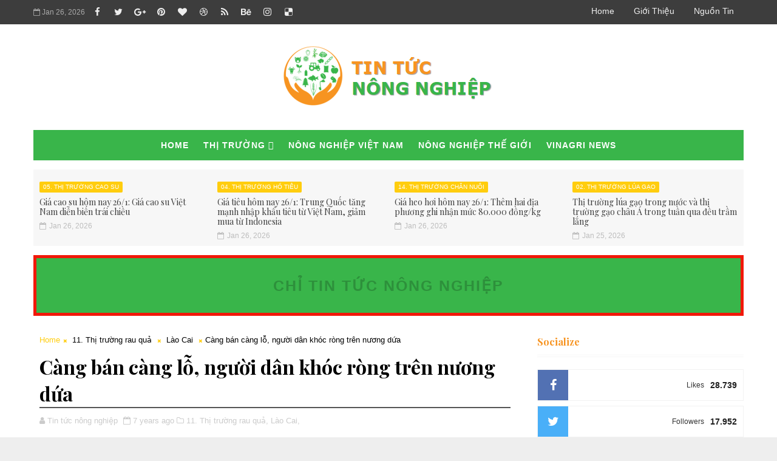

--- FILE ---
content_type: text/html; charset=UTF-8
request_url: https://www.tintucnongnghiep.com/b/stats?style=BLACK_TRANSPARENT&timeRange=ALL_TIME&token=APq4FmAP6a1U-4bJC3hjg-bSk-IpEBaCvgyWP_f8-7a-KHe-a4NveJFsbHxNcjAxrLDjaeJ_fribgB8kUSeyEE_ld8pbsercjw
body_size: 12
content:
{"total":39182224,"sparklineOptions":{"backgroundColor":{"fillOpacity":0.1,"fill":"#000000"},"series":[{"areaOpacity":0.3,"color":"#202020"}]},"sparklineData":[[0,16],[1,13],[2,17],[3,17],[4,14],[5,3],[6,3],[7,2],[8,7],[9,4],[10,5],[11,5],[12,12],[13,11],[14,11],[15,100],[16,23],[17,31],[18,17],[19,12],[20,12],[21,12],[22,15],[23,14],[24,14],[25,13],[26,15],[27,6],[28,7],[29,2]],"nextTickMs":33644}

--- FILE ---
content_type: text/html; charset=UTF-8
request_url: https://www.tintucnongnghiep.com/2019/04/5000-tan-ca-nam-cho-xuat-canh-vi-thong.html
body_size: 59279
content:
<!DOCTYPE html>
<html class='v2' dir='ltr' xmlns='http://www.w3.org/1999/xhtml' xmlns:b='http://www.google.com/2005/gml/b' xmlns:data='http://www.google.com/2005/gml/data' xmlns:expr='http://www.google.com/2005/gml/expr'>
<head>
<link href='https://www.blogger.com/static/v1/widgets/335934321-css_bundle_v2.css' rel='stylesheet' type='text/css'/>
<!-- [ Meta Tag SEO ] -->
<include expiration='7d' path='*.css'></include>
<include expiration='7d' path='*.js'></include>
<include expiration='3d' path='*.gif'></include>
<include expiration='3d' path='*.jpeg'></include>
<include expiration='3d' path='*.jpg'></include>
<include expiration='3d' path='*.png'></include>
<meta content='sat, 02 jun 2020 00:00:00 GMT' http-equiv='expires'/>
<script type='application/ld+json'>{ "@context": "http://schema.org", "@type": "WebSite", "url": "https://www.tintucnongnghiep.com/", "potentialAction": { "@type": "SearchAction", "target": "https://www.tintucnongnghiep.com/?q={search_term}", "query-input": "required name=search_term" } }</script>
<meta content='5.000 tấn cá nằm chờ &#39;xuất cảnh&#39; vì thông tư ngáng đường, TIN TỨC NÔNG NGHIỆP: 5.000 tấn cá nằm chờ &#39;xuất cảnh&#39; vì thông tư ngáng đường, TIN TỨC NÔNG NGHIỆP' name='keywords'/>
<meta content='width=device-width, initial-scale=1, maximum-scale=1' name='viewport'/>
<meta content='text/html; charset=UTF-8' http-equiv='Content-Type'/>
<meta content='blogger' name='generator'/>
<link href='https://www.tintucnongnghiep.com/favicon.ico' rel='icon' type='image/x-icon'/>
<link href='https://www.tintucnongnghiep.com/2019/04/5000-tan-ca-nam-cho-xuat-canh-vi-thong.html' rel='canonical'/>
<link rel="alternate" type="application/atom+xml" title="TIN TỨC NÔNG NGHIỆP - Atom" href="https://www.tintucnongnghiep.com/feeds/posts/default" />
<link rel="alternate" type="application/rss+xml" title="TIN TỨC NÔNG NGHIỆP - RSS" href="https://www.tintucnongnghiep.com/feeds/posts/default?alt=rss" />
<link rel="service.post" type="application/atom+xml" title="TIN TỨC NÔNG NGHIỆP - Atom" href="https://www.blogger.com/feeds/1181997852751603308/posts/default" />

<link rel="alternate" type="application/atom+xml" title="TIN TỨC NÔNG NGHIỆP - Atom" href="https://www.tintucnongnghiep.com/feeds/3167710527715807989/comments/default" />
<!--Can't find substitution for tag [blog.ieCssRetrofitLinks]-->
<link href='https://blogger.googleusercontent.com/img/b/R29vZ2xl/AVvXsEhC-1FCEzNm10RY1lPCliDHard0Opkcx1kl_dqFpyrwvwc6Zkb97TKvIW0DYJ3zcQVx_i6XGxe8wSNx6xAHvdifVkdtIywZzLcqC8eko6DtQIBVQtKJXzTAFdysJi5wn2boqnv52IfFUeQ/s400/ca+ngu.jpg' rel='image_src'/>
<meta content='cá ngừ, vasep' name='description'/>
<meta content='https://www.tintucnongnghiep.com/2019/04/5000-tan-ca-nam-cho-xuat-canh-vi-thong.html' property='og:url'/>
<meta content='5.000 tấn cá nằm chờ &#39;xuất cảnh&#39; vì thông tư ngáng đường' property='og:title'/>
<meta content='cá ngừ, vasep' property='og:description'/>
<meta content='https://blogger.googleusercontent.com/img/b/R29vZ2xl/AVvXsEhC-1FCEzNm10RY1lPCliDHard0Opkcx1kl_dqFpyrwvwc6Zkb97TKvIW0DYJ3zcQVx_i6XGxe8wSNx6xAHvdifVkdtIywZzLcqC8eko6DtQIBVQtKJXzTAFdysJi5wn2boqnv52IfFUeQ/w1200-h630-p-k-no-nu/ca+ngu.jpg' property='og:image'/>
<title>
5.000 tấn cá nằm chờ 'xuất cảnh' vì thông tư ngáng đường - TIN TỨC NÔNG NGHIỆP
</title>
<!-- Description and Keywords (start) -->
<meta content='YOUR KEYWORDS HERE' name='keywords'/>
<!-- Description and Keywords (end) -->
<meta content='5.000 tấn cá nằm chờ &#39;xuất cảnh&#39; vì thông tư ngáng đường' property='og:title'/>
<meta content='https://www.tintucnongnghiep.com/2019/04/5000-tan-ca-nam-cho-xuat-canh-vi-thong.html' property='og:url'/>
<meta content='article' property='og:type'/>
<meta content='https://blogger.googleusercontent.com/img/b/R29vZ2xl/AVvXsEhC-1FCEzNm10RY1lPCliDHard0Opkcx1kl_dqFpyrwvwc6Zkb97TKvIW0DYJ3zcQVx_i6XGxe8wSNx6xAHvdifVkdtIywZzLcqC8eko6DtQIBVQtKJXzTAFdysJi5wn2boqnv52IfFUeQ/s400/ca+ngu.jpg' property='og:image'/>
<meta content='cá ngừ, vasep' name='og:description'/>
<meta content='TIN TỨC NÔNG NGHIỆP' property='og:site_name'/>
<meta content='https://www.tintucnongnghiep.com/' name='twitter:domain'/>
<meta content='5.000 tấn cá nằm chờ &#39;xuất cảnh&#39; vì thông tư ngáng đường' name='twitter:title'/>
<meta content='summary_large_image' name='twitter:card'/>
<meta content='https://blogger.googleusercontent.com/img/b/R29vZ2xl/AVvXsEhC-1FCEzNm10RY1lPCliDHard0Opkcx1kl_dqFpyrwvwc6Zkb97TKvIW0DYJ3zcQVx_i6XGxe8wSNx6xAHvdifVkdtIywZzLcqC8eko6DtQIBVQtKJXzTAFdysJi5wn2boqnv52IfFUeQ/s400/ca+ngu.jpg' name='twitter:image'/>
<meta content='5.000 tấn cá nằm chờ &#39;xuất cảnh&#39; vì thông tư ngáng đường' name='twitter:title'/>
<meta content='cá ngừ, vasep' name='twitter:description'/>
<!-- Social Media meta tag need customer customization -->
<meta content='Facebook App ID here' property='fb:app_id'/>
<meta content='Facebook Admin ID here' property='fb:admins'/>
<meta content='@username' name='twitter:site'/>
<meta content='@username' name='twitter:creator'/>
<style id='page-skin-1' type='text/css'><!--
/*
-----------------------------------------------
Blogger Template Style
Name:        PaperMag
Author :     http://www.Templatesyard.com
License:     Premium Version
----------------------------------------------- */
/* Variable definitions
-----------------------
<Variable name="body.background" description="Background" type="background" color="#eee" default="$(color) url() repeat fixed top left"/>
<Group description="Main Settings" selector="body">
<Variable name="maincolor" description="Primary Color" type="color" default="#ffcd0e" />
<Variable name="darkcolor" description="Primary Text Color" type="color" default="#3d3d3d" />
<Variable name="seconddarkcolor" description="Primary Dark Color" type="color" default="#373e59" />
<Variable name="menucolor" description="menu Background Color" type="color" default="#333333" />
</Group>
-----------------------
*/
/*****************************************
reset.css
******************************************/
html, body, .section, .widget, div, span, applet, object, iframe,
h1, h2, h3, h4, h5, h6, p, blockquote, pre,
a, abbr, acronym, address, big, cite, code,
del, dfn, em, font, img, ins, kbd, q, s, samp,
small, strike, strong, sub, sup, tt, var,
dl, dt, dd, ol, ul, li,
fieldset, form, label, legend,
table, caption, tbody, tfoot, thead, tr, th, td, figure {    margin: 0;    padding: 0;}
html {   overflow-x: hidden;}
a {text-decoration:none;color:#000;}
article,aside,details,figcaption,figure,
footer,header,hgroup,menu,nav,section {     display:block;}
table {    border-collapse: separate;    border-spacing: 0;}
caption, th, td {    text-align: left;    font-weight: normal;}
blockquote:before, blockquote:after,
q:before, q:after {    content: "";}
.quickedit, .home-link{display:none;}
blockquote, q {    quotes: "" "";}
sup{    vertical-align: super;    font-size:smaller;}
code{    font-family: 'Arial', Courier, monospace;    font-size:12px;    color:#272727;}
::-moz-selection{background-color:#ffcd0e;color:#fff}
::selection{background-color:#ffcd0e;color:#fff}
a img{	border: none;}
ol, ul { padding:0;  margin:0;  text-align: left;  }
ol li { list-style-type: decimal;  padding:0 0 5px;  }
ul li { list-style-type: disc;  padding: 0 0 5px;  }
ul ul, ol ol { padding: 0; }
.section, .widget, .widget ul {
margin: 0;
padding: 0;
}
a:hover {
color:#ffcd0e;
}
.post-body a, .post-body a:visited, .post-body a:link {
font-weight:bold;
color:#ffcd0e;
}
abbr.published.timeago {
text-decoration: none;
}
.sidebar #ContactForm1, .lowerbar #ContactForm1 {
display: none;
visibility: hidden;
opacity: 0;
}
#navbar-iframe, .navbar, .Attribution, .post-author-widget, .post-author-social {   height:0px;   visibility:hidden;   display:none   }
.feed-links, .post-footer-line.post-footer-line-1, .post-footer-line.post-footer-line-2 , .post-footer-line.post-footer-line-3 {
display: none;
}
.item-control {
display: none !important;
}
h2.date-header, h4.date-header {display:none;margin:1.5em 0 .5em}
h1, h2, h3, h4, h5, h6 {
font-family: 'Playfair Display';
font-weight: 400;
color: #000;
}
img {
max-width: 100%;
vertical-align: middle;
border: 0;
}
.widget iframe, .widget img {
max-width: 100%;
}
.status-msg-border {
border: 1px solid #ff545a;
background:#ffcd0e;
}
.status-msg-body {
color: #3d3d3d;
letter-spacing: 0px;
font-weight: 400;
}
:after, :before, * {
outline: 0;
transition: all .0s ease;
-webkit-transition: all .0s ease;
-moz-transition: all .0s ease;
-o-transition: all .0s ease;
}
/*****************************************
Custom css starts
******************************************/
body {
color: #000;
font-family: Arial, Helvetica, Verdana, sans-serif;
font-size: 14px;
font-weight: normal;
line-height: 21px;
background:#eeeeee url() repeat fixed top left;
}
/* ######## Wrapper Css ######################### */
#body-wrapper{max-width:100%;margin:0 auto;background-color:#FFF;-webkit-box-shadow: 0 0 3px rgba(0, 0, 0, 0.2);
-moz-box-shadow: 0 0 3px rgba(0, 0, 0, 0.2);
box-shadow: 0 0 3px rgba(0, 0, 0, 0.2)}
.body-row{width:1170px}
#content-wrapper {
margin: 0 auto;
padding: 20px 0 40px;
overflow: hidden;
}
#main-wrapper {
float: left;
width:68%;
max-width: 800px;
}
#sidebar-wrapper {
float: right;
width:30%;
max-width: 340px;
}
/* ######## Top Header Bar Css ######################### */
.top-bar {
background: #3d3d3d;
}
.top-bar-wrapper {
position: relative;
min-height:40px;
color: #aaaaaa;
margin:0 auto;
}
.top-header-date {
font-size: 12px;
}
.top-bar-social {
float: left;
padding: 5px 0;
}
.top-bar-social li {
display: inline;
padding: 0;
float: left;
margin-right: 5px;
;
}
.top-bar-social .widget ul {
padding: 0;
}
.top-bar-social .LinkList ul {
text-align: center;
margin: 0;
}
.top-bar-social #social a {
display: block;
width: 30px;
height: 30px;
line-height: 30px;
font-size: 15px;
color: #eeeeee;
transition: background 0.3s linear;
-moz-transition: background 0.3s linear;
-webkit-transition: background 0.3s linear;
-o-transition: background 0.3s linear;
}
.top-bar-social #social a:before {
display: inline-block;
font: normal normal normal 22px/1 FontAwesome;
font-size: inherit;
font-style: normal;
font-weight: 400;
-webkit-font-smoothing: antialiased;
-moz-osx-font-smoothing: grayscale;
}
.top-bar-social .bloglovin:before{content:"\f004"}
.top-bar-social .facebook:before{content:"\f09a"}
.top-bar-social .twitter:before{content:"\f099"}
.top-bar-social .gplus:before{content:"\f0d5"}
.top-bar-social .rss:before{content:"\f09e"}
.top-bar-social .youtube:before{content:"\f167"}
.top-bar-social .skype:before{content:"\f17e"}
.top-bar-social .stumbleupon:before{content:"\f1a4"}
.top-bar-social .tumblr:before{content:"\f173"}
.top-bar-social .vine:before{content:"\f1ca"}
.top-bar-social .stack-overflow:before{content:"\f16c"}
.top-bar-social .linkedin:before{content:"\f0e1"}
.top-bar-social .dribbble:before{content:"\f17d"}
.top-bar-social .soundcloud:before{content:"\f1be"}
.top-bar-social .behance:before{content:"\f1b4"}
.top-bar-social .digg:before{content:"\f1a6"}
.top-bar-social .instagram:before{content:"\f16d"}
.top-bar-social .pinterest:before{content:"\f0d2"}
.top-bar-social .delicious:before{content:"\f1a5"}
.top-bar-social .codepen:before{content:"\f1cb"}
.top-bar-social #social a.bloglovin:hover{color:#ffcd0e}
.top-bar-social #social a.facebook:hover{color:#3b5998}
.top-bar-social #social a.twitter:hover{color:#00aced}
.top-bar-social #social a.gplus:hover{color:#df4b37}
.top-bar-social #social a.rss:hover{color:#f26522}
.top-bar-social #social a.youtube:hover{color:#cd201f}
.top-bar-social #social a.skype:hover{color:#00aff0}
.top-bar-social #social a.stumbleupon:hover{color:#eb4924}
.top-bar-social #social a.tumblr:hover{color:#35465c}
.top-bar-social #social a.vine:hover{color:#00b488}
.top-bar-social #social a.stack-overflow:hover{color:#f48024}
.top-bar-social #social a.linkedin:hover{color:#0077b5}
.top-bar-social #social a.dribbble:hover{color:#ea4c89}
.top-bar-social #social a.soundcloud:hover{color:#ff3300}
.top-bar-social #social a.behance:hover{color:#1769ff}
.top-bar-social #social a.digg:hover{color:#005be2}
.top-bar-social #social a.instagram:hover{color:#c13584}
.top-bar-social #social a.pinterest:hover{color:#bd081c}
.top-bar-social #social a.delicious:hover{color:#3399ff}
.top-bar-social #social a.codepen:hover{color:#47cf73}
.top-bar-menu {
float: right;
}
.top-menu ul {
overflow: hidden;
list-style: none;
padding: 0;
margin: 0;
}
.top-menu ul li {
float: left;
display: inline-block;
list-style: none;
padding: 0;
}
.top-menu ul li a {
padding: 10px 16px;
display: block;
border: none !important;
text-decoration: none;
line-height: inherit;
font-size: 14px;
font-weight: normal;
color: #eeeeee;
text-transform: capitalize;
}
.top-menu ul li a:hover {
color:#ffcd0e;
}
.top-header-date {
line-height: 30px;
}
/* ######## Search widget Css ######################### */
.menu-right {
float:right;
}
#search-bar {
z-index:99;
float: right;
margin: 0 0 0 8px;
}
.header-search {
color: #fff;
cursor: pointer;
display: block;
height: 50px;
text-align: center;
position: relative;
right: 0;
top: 0;
width: 45px;
border-radius: 0;
box-sizing: border-box;
background: #6d6d6d;
line-height: 50px;
}
.header-search:hover {
background:#ffcd0e;
}
.header-search i {
font-style: normal;
font-size: 13px;
cursor: pointer;
}
.header-search .fa-times.active, .fa-search {
display: inline-block;
}
.header-search .fa-times,.fa-search.active {
display: none;
}
.search-form {
display: none;
position: absolute;
top: 50px;
right: 0;
padding: 15px;
background: #3d3d3d;
z-index: 9999;
transition: none;
border-top: 4px solid #ffcd0e;
}
.search-form input {
border: 1px solid rgba(208, 208, 208, 0.45);
height: 36px;
text-indent: 5px;
background: #3d3d3d;
color: #fff;
}
.search-form button {
border: none;
border-radius: 3px;
color: #ffffff;
cursor: pointer;
font-size: 14px;
height: 36px;
width: 36px;
position: relative;
background: #ff6644;
}
.iconheader {
position: relative;
float: right;
}
.iconheader a i {
font-size: 18px;
line-height: 80px;
margin-left: 10px;
color: #999;
}
.iconheader a i:hover {
color:#E80007;
}
/* ######## Header Css ######################### */
.header-wrap {
background:#fff;
}
#header-wrappers {
color: #fff;
padding: 30px 0;
margin:0 auto;
}
#header-inner {
background-position: left;
background-repeat: no;
}
.headerleft img {
height: auto;
max-height: 100%;
margin:0
}
.headerleft h1,
.headerleft h1 a,
.headerleft h1 a:hover,
.headerleft h1 a:visited {
text-transform: capitalize;
font-style: italic;
letter-spacing: 1px;
text-shadow: 5px 5px 0 #eee;
font-family: 'Satisfy', cursive;
color: #3d3d3d;
font-size: 52px;
font-weight:normal;
line-height: 1.2em;
margin: 0;
padding: 0 0 5px;
text-decoration: none;
}
.headerleft h3 {
font-weight: 400;
margin: 0;
padding: 0;
}
.headerleft .description {
color: #666;
margin: 0;
padding: 0;
text-transform: capitalize;
text-align: right;
text-indent: 0;
letter-spacing: 1px;
font-size: 13px;
}
.headerleft {
margin: 0;
padding: 0;
width: auto;
text-align:center;
}
#header-inner {
display: inline-block;
}
.headerleft .description span {
padding: 0;
}
/* ######## Navigation Menu Css ######################### */
.selectnav {
display:none;
}
.tm-menu {
font-weight: 400;
margin: 0 auto;
height:50px;
text-align:center;
}
ul#nav1 {
list-style: none;
margin: 0;
padding: 0;
text-align: center;
}
#menu .widget {
display: none;
}
#menu {
height: 50px;
position: relative;
text-align: center;
z-index: 15;
margin:0 auto;
}
.menu-wrap {
margin:0 auto;
position: relative;
background:#39b54a;
height: 50px;
}
#menu ul > li {
position: relative;
vertical-align: middle;
display: inline-block;
padding: 0;
margin: 0;
list-style:none;
}
#menu ul > li:hover > a {
}
#menu ul > li > a {
color: #fff;
font-size: 14px;
font-weight: 700;
line-height: 50px;
display: inline-block;
text-transform: uppercase;
text-decoration: none;
letter-spacing: 1px;
margin: 0;
padding: 0 12px;
}
#menu ul > li > ul > li:first-child > a {
padding-left: 12px
}
#menu ul > li > ul {
position: absolute;
background: #222;
top: 100%;
left: 0;
min-width: 180px;
padding: 0;
z-index: 99;
margin-top: 0;
visibility: hidden;
opacity: 0;
-webkit-transform: translateY(10px);
-moz-transform: translateY(10px);
transform: translateY(10px);
transition: all 0.3s ease;
}
#menu ul > li > ul > li > ul {
position: absolute;
top: 0;
left: 180px;
width: 180px;
background: #222;
z-index: 99;
margin-top: 0;
margin-left: 0;
padding: 0;
border-left: 1px solid #555D7D;
visibility: hidden;
opacity: 0;
-webkit-transform: translateX(-10px);
-moz-transform: translateX(-10px);
transform: translateX(-10px);
transition: all 0.3s ease;
}
#menu ul > li > ul > li {
display: block;
float: none;
text-align: left;
position: relative;
border-bottom: 1px solid;
border-top: none;
border-color: #555D7D;
}
#menu ul > li > ul > li:last-child {
border: 0;
}
#menu ul > li:hover {
background-color: #ffcd0e
}
#menu ul > li > ul > li a {
font-size: 11px;
display: block;
color: #fff;
line-height: 35px;
text-transform: uppercase;
text-decoration: none;
margin: 0;
padding: 0 12px;
border-right: 0;
border: 0
}
#menu ul > li.parent > a:after {
content: '\f107';
font-family: Arial;
float: right;
margin-left: 5px
}
#menu ul > li:hover > ul {
opacity: 1;
visibility: visible;
-webkit-transform: translateY(0);
-moz-transform: translateY(0);
transform: translateY(0)
}
#menu ul > li > ul > li:hover > ul {
opacity: 1;
visibility: visible;
-webkit-transform: translateX(0);
-moz-transform: translateX(0);
transform: translateX(0)
}
#menu ul > li > ul > li.parent > a:after {
content: '\f105';
float: right
}
#menu ul ul {
}
.ty-ran-yard {
float:right;
z-index: 99;
}
.ty-ran-yard span {
list-style: none;
}
.ty-ran-yard a.ran-sym {
cursor: pointer;
display: block;
height: 50px;
text-align: center;
position: relative;
right: 0;
top: 0;
width: 45px;
border-radius: 0;
box-sizing: border-box;
background: #6d6d6d;
}
.ty-ran-yard a.ran-sym:hover {
background:#ffcd0e;
}
.ty-ran-yard a.ran-sym:before {
color: #fff;
content: '\f074';
font-family: Arial;
font-size: 16px;
text-rendering: auto;
-webkit-font-smoothing: antialiased;
-moz-osx-font-smoothing: grayscale;
line-height: 50px;
}
/* ######## Ticker Css ######################### */
.news-tick-wrap {
margin:15px 0 0;
}
.news-tick-bar {
margin:0 auto;
position:relative;
background-color: #f7f7f7;
}
.ticker .title {
display:none;
}
.ticker .widget-content {
box-sizing: border-box;
overflow: hidden;
}
.ticker .widget-content li {
float: left;
display: inline-block;
width:25%;
padding: 10px;
box-sizing:border-box;
}
.ticker .widget {
overflow: hidden;
}
.ticker .post-tag {
display: inline-block;
background-color: #ffcd0e;
color: #fff;
margin-right: 10px;
font-weight: 400;
border-radius: 2px;
height: 18px;
line-height: 18px;
padding: 0 6px;
font-size: 10px;
text-transform: uppercase;
position: relative;
margin-top: 10px;
float: left
}
.ticker .tyard-title {
font-size: 14px;
font-weight: 400;
display: inline-block;
clear: both;
margin: 8px 0;
}
.ticker .tyard-title a {
color: #3d3d3d;
}
.ticker .tyard-title a:hover {
color: #ffcd0e;
}
.tickercontainer,
.tickercontainer .mask,
ul.newsticker {
-webkit-transition: all 0 linear;
-moz-transition: all 0 linear;
-o-transition: all 0 linear;
transition: all 0 linear;
list-style: none;
margin: 0
}
.tickercontainer {
margin: 0;
padding: 0;
overflow: hidden
}
.tickercontainer .mask {
position: relative;
overflow: hidden
}
.newsticker {
position: relative;
list-style-type: none;
margin: 0;
padding: 0
}
ul.newsticker {
-webkit-transition: all 0s linear;
-moz-transition: all 0s linear;
-o-transition: all 0s linear;
transition: all 0s linear;
position: relative;
list-style-type: none;
margin: 0;
padding: 0
}
.tickeroverlay-left {
display: none
}
.tickeroverlay-right {
display: none
}
.ticker .ty-time {
display: block;
}
/* ######## Slider Css ######################### */
.feat-slider-wrap {
position: relative;
margin: 0 auto 15px;
}
.ty-slide-show {
margin: 0 auto;
overflow: hidden;
}
.ty-slide-show.slide-block {
opacity: 1;
}
.ty-slide-show ul {
padding:0;
list-style:none;
}
.ty-slide-show li {
list-style:none;
padding:0;
}
.ty-slide .ty-wow {
overflow: hidden;
border-bottom: 1px solid #F5F5F5;
padding: 0;
position:relative;
}
.ty-slide .ty-wow:hover .ty-thumb-bonos img {
transform: scale(1.1) rotate(-1deg);
transition: all .3s ease-in-out;
}
.ty-slide .ty-thumb-bonos img {
position: relative;
float: left;
margin: 0!important;
width: 100%;
height: 400px;
overflow: hidden;
display: block;
vertical-align: middle;
object-fit:cover;
transition: all .3s ease-in-out;
}
.top-widget .ty-slide .ty-thumb-bonos img, .top-widget .ty-slide .ty-slide-con {
height:350px;
}
.ty-slide .ty-slide-con {
position: absolute;
bottom: 0;
text-align: left;
width: 100%;
z-index: 2;
box-sizing: border-box;
-webkit-transition: all 0.2s ease-in-out;
-moz-transition: all 0.2s ease-in-out;
-ms-transition: all 0.2s ease-in-out;
-o-transition: all 0.2s ease-in-out;
transition: all 0.2s ease-in-out;
}
.ty-slide .ty-slide-con-tab {
vertical-align: middle;
padding: 10px 20px 20px;
box-sizing: border-box;
}
.ty-slide-meta-tab {
display: block;
clear: both;
background: rgba(44, 44, 44, 0.62);
padding: 10px;
box-sizing: border-box;
}
.ty-slide .ty-slide-con-cell {
position: relative;
width: 80%;
margin: 0 auto;
padding: 20px 10px;
}
.ty-slide .ty-slide-con-tab .recent-summary {
display: block;
color: #dfdfdf;
padding:5px 0 0;
line-height: 20px;
font-size: 13px;
}
.post-slider .ty-slide .ty-slide-con-tab .recent-summary {
}
.post-slider .ty-slide-con-tab .recent-auth, .post-slider .ty-slide-con-tab .recent-date {
color: #bdbdbd;
font-size: 12px;
font-weight: 400;
}
.post-slider .ty-slide-con-tab .recent-auth {
margin-right: 10px;
}
.post-slider .ty-slide-con-tab .recent-auth:before {
content: '\f007';
font-family: fontawesome;
color: #bbb;
margin-right: 5px;
}
.post-slider .ty-slide-con-tab .recent-date:before {
content: '\f133';
font-family: fontawesome;
color: #bbb;
margin-right: 5px;
}
.tyslide-more {
background: #ffcd0e;
padding: 5px 12px !important;
display: inline-block;
vertical-align: middle;
margin: 0;
font-size: 12px;
text-transform: capitalize;
border-radius: 2px;
color: #f7f7f7;
font-weight: 400;
white-space: nowrap;
}
.ty-slide .ty-bonos-entry {
overflow: hidden;
line-height: 0;
margin: 0;
padding: 5px 10px;
float: left;
background: rgba(0, 153, 229, 0.38);
box-sizing: border-box;
}
.ty-slide .ty-bonos-entry a {
color: #fff;
font-weight: 400;
letter-spacing:1px;
text-transform:capitalize;
font-size: 24px;
line-height: 1.5em;
-webkit-transition: all 0.2s ease-in-out;
-moz-transition: all 0.2s ease-in-out;
-ms-transition: all 0.2s ease-in-out;
-o-transition: all 0.2s ease-in-out;
transition: all 0.2s ease-in-out;
}
.ty-slide .ty-bonos-entry a:hover {
}
.yard-auth-ty {
}
.yard-auth-ty,
.ty-time {
color: #bdbdbd;
font-size: 12px;
font-weight: 400;
'Merriweather', serif
}
.ty-wow .tyimg-lay {
position: absolute;
left: 0;
right: 0;
top: 0;
bottom: 0;
opacity: .5;
content: '';
transition: all .2s ease;
background: #2c2f30;
}
.ty-slide:hover .tyimg-lay {
opacity: .75;
}
.ty-slide-con-tab .recent-date {
color: #fff;
}
.owl-carousel,.owl-carousel .owl-item{-webkit-tap-highlight-color:transparent;position:relative}.owl-carousel{display:none;width:100%;z-index:1}.owl-carousel .owl-stage{position:relative;-ms-touch-action:pan-Y;-moz-backface-visibility:hidden}.owl-carousel .owl-stage:after{content:".";display:block;clear:both;visibility:hidden;line-height:0;height:0}.owl-carousel .owl-stage-outer{position:relative;overflow:hidden;-webkit-transform:translate3d(0,0,0)}.owl-carousel .owl-item,.owl-carousel .owl-wrapper{-webkit-backface-visibility:hidden;-moz-backface-visibility:hidden;-ms-backface-visibility:hidden;-webkit-transform:translate3d(0,0,0);-moz-transform:translate3d(0,0,0);-ms-transform:translate3d(0,0,0)}.owl-carousel .owl-item{min-height:1px;float:left;-webkit-backface-visibility:hidden;-webkit-touch-callout:none}.owl-carousel .owl-item img{display:block;width:100%}.owl-carousel .owl-dots.disabled,.owl-carousel .owl-nav.disabled{display:none}.no-js .owl-carousel,.owl-carousel.owl-loaded{display:block}.owl-carousel .owl-dot,.owl-carousel .owl-nav .owl-next,.owl-carousel .owl-nav .owl-prev{cursor:pointer;cursor:hand;-webkit-user-select:none;-khtml-user-select:none;-moz-user-select:none;-ms-user-select:none;user-select:none}.owl-carousel.owl-loading{opacity:0;display:block}.owl-carousel.owl-hidden{opacity:0}.owl-carousel.owl-refresh .owl-item{visibility:hidden}.owl-carousel.owl-drag .owl-item{-webkit-user-select:none;-moz-user-select:none;-ms-user-select:none;user-select:none}.owl-carousel.owl-grab{cursor:move;cursor:grab}.owl-carousel.owl-rtl{direction:rtl}.owl-carousel.owl-rtl .owl-item{float:right}.owl-carousel .animated{animation-duration:1s;animation-fill-mode:both}.owl-carousel .owl-animated-in{z-index:0}.owl-carousel .owl-animated-out{z-index:1}.owl-carousel .fadeOut{animation-name:fadeOut}@keyframes fadeOut{0%{opacity:1}100%{opacity:0}}.owl-height{transition:height .5s ease-in-out}.owl-carousel .owl-item .owl-lazy{opacity:0;transition:opacity .4s ease}.owl-carousel .owl-item img.owl-lazy{transform-style:preserve-3d}.owl-carousel .owl-video-wrapper{position:relative;height:100%;background:#000}.owl-carousel .owl-video-play-icon{position:absolute;height:80px;width:80px;left:50%;top:50%;margin-left:-40px;margin-top:-40px;background:url(owl.video.play.png) no-repeat;cursor:pointer;z-index:1;-webkit-backface-visibility:hidden;transition:transform .1s ease}.owl-carousel .owl-video-play-icon:hover{-ms-transform:scale(1.3,1.3);transform:scale(1.3,1.3)}.owl-carousel .owl-video-playing .owl-video-play-icon,.owl-carousel .owl-video-playing .owl-video-tn{display:none}.owl-carousel .owl-video-tn{opacity:0;height:100%;background-position:center center;background-repeat:no-repeat;background-size:contain;transition:opacity .4s ease}.owl-carousel .owl-video-frame{position:relative;z-index:1;height:100%;width:100%}
.owl-theme .owl-dots,.owl-theme .owl-nav{text-align:center;-webkit-tap-highlight-color:transparent}.owl-theme .owl-nav{margin-top:10px}.owl-theme .owl-nav [class*=owl-]{color:#FFF;font-size:14px;margin:5px;padding:4px 7px;background:#D6D6D6;display:inline-block;cursor:pointer;border-radius:3px}.owl-theme .owl-nav [class*=owl-]:hover{background:#869791;color:#FFF;text-decoration:none}.owl-theme .owl-nav .disabled{opacity:.5;cursor:default}.owl-theme .owl-nav.disabled+.owl-dots{margin-top:10px}.owl-theme .owl-dots .owl-dot{display:inline-block;zoom:1}.owl-theme .owl-dots .owl-dot span{width:10px;height:10px;margin:5px 7px;background:#D6D6D6;display:block;-webkit-backface-visibility:visible;transition:opacity .2s ease;border-radius:30px}.owl-theme .owl-dots .owl-dot.active span,.owl-theme .owl-dots .owl-dot:hover span{background:#869791}
.owl-prev, .owl-next {
top: 0;
color: #ffcd0e;
font-family: Arial;
position: absolute;
background:#F5f5f5;
z-index: 1;
display: block;
cursor: pointer;
padding: 10px;
text-align: center;
overflow: hidden;
transition: all .2s linear;
-moz-transition: all .2s linear;
-webkit-transition: all .2s linear;
-o-transition: all .2s linear;
}
.owl-prev:before {
content: '\f0a5';
font-family: fontawesome;
}
.owl-next:before {
content: '\f0a4';
font-family: fontawesome;
}
.owl-next {
right: 0;
}
.owl-prev {
left: 0;
}
.ty-slide:hover .owl-prev, .ty-slide:hover .owl-next {
background:#ffcd0e;
color:#fff;
}
/* ######## Sidebar Css ######################### */
.sidebar .widget {
margin-bottom: 20px;
position: relative;
}
.sidebar .widget .widget-title {
margin:0 0 10px 0;
padding: 0;
position: relative;
border-bottom: 4px double #f7f7f7;
transition: all .5s ease-out;
}
.sidebar h2 {
padding: 12px 0;
margin-bottom: -2px;
display: inline-block;
color: #f79421;
font-size: 16px;
font-weight: 700;
text-transform: capitalize;
}
.sidebar ul,.sidebar li{
list-style-type:none;
margin:0;
padding:0;
}
.sidebar .widget-content {
padding: 0;
}
/* Multi Tab Widget */
.menu-tab li a,
.sidetabs .section {
transition: all 0s ease;
-webkit-transition: all 0s ease;
-moz-transition: all 0s ease;
-o-transition: all 0s ease;
-ms-transition: all 0s ease
}
.menu-tab {
display: flex;
clear: both;
padding: 0;
margin: 0;
border-bottom: 3px solid #ffcd0e;
}
.sidetabs .widget h2 {
display: none
}
.menu-tab li {
width: 33.3%;
float: left;
display: inline-block;
padding: 0;
position:relative;
}
.menu-tab li a {
height: 32px;
text-align: center;
padding: 0;
font-weight: 700;
display: block;
color: #fff;
background-color:#373e59;
font-size: 14px;
line-height: 32px;
letter-spacing: 1.5px;
text-transform: uppercase
}
.menu-tab li.active a {
color: #fff;
background-color:#ffcd0e;
}
.menu-tab li {
display: none
}
.hide-tab {
display: inline-block!important
}
#tabside3 {
margin-bottom: 15px;
}
.sidetabs .widget-content {
padding: 15px 0 0;
}
/* ######## Featured Widget Css ######################### */
.tyard-wrapper {
margin:10px auto;
overflow:hidden;
}
.tyard h2 {
display: none;
visibility: hidden;
}
.preload {
opacity:0;
transition: all .3s ease;
-webkit-transition: all .3s ease;
-moz-transition: all .3s ease;
-o-transition: all .3s ease;
}
.comload {
opacity:1;
transition: all .3s ease;
-webkit-transition: all .3s ease;
-moz-transition: all .3s ease;
-o-transition: all .3s ease;
}
.tyard .ty-first {
width: 50%;
position: relative;
float: left;
padding-right: 1%;
box-sizing: border-box;
overflow: hidden;
}
.tyard .ty-feat-image {
width: 100%;
position: relative;
overflow: hidden;
}
.templatesyard .ty-first .tyard-thumb {
position: relative;
width: 100%;
height: 200px;
}
.tyard-thumb {
overflow: hidden;
}
.templatesyard .ty-img {
width: 100%;
height: 200px;
position: relative;
display: block;
transition: all .3s ease-in-out;
}
.tyard .ty-first .tyard-thumb, .tyard .ty-img {
height: 390px;
}
.ty-first .ty-img:after {
content: no-close-quote;
position: absolute;
left: 0;
bottom: 0;
width: 100%;
height: 230px;
background: url([data-uri]) repeat-x;
opacity: .8;
}
.templatesyard .ty-feat .ty-rest .yard-img:after {
content: no-close-quote;
position: absolute;
left: 0;
bottom: 0;
width: 100%;
height: 110px;
background: url([data-uri]) repeat-x;
opacity: .8;
}
.templatesyard .ty-feat .ty-last .yard-img:after {
height:230px;
}
.tyard .yard-label {
z-index: 2;
}
.tyard .yard-label {
background: #ffcd0e;
color: #fff;
text-transform: uppercase;
height: 20px;
line-height: 20px;
display: inline-block;
padding: 0 6px;
font-size: 11px;
font-weight: 400;
margin-bottom: 8px;
}
.tyard .yard-label a {
color:#fff;
}
.tyard .tyard-thumb .item-cmm {
position: absolute;
top: 0;
right: 0;
z-index: 2;
color: #fff;
text-transform: uppercase;
height: 20px;
line-height: 20px;
display: inline-block;
padding: 0 6px;
font-size: 11px;
font-weight: 400;
background: #ffcd0e;
}
.tyard .tyard-thumb .item-cmm:before {
content: "\f086";
margin-right: 5px;
font-family: FontAwesome;
font-style: normal;
font-weight: normal;
-webkit-font-smoothing: antialiased;
-moz-osx-font-smoothing: grayscale;
}
.tyard .ty-first .ty-con-yard, .column .ty-first .ty-con-yard {
position: absolute;
bottom: 0;
width: 100%;
z-index: 2;
padding: 15px;
box-sizing: border-box;
text-align:center;
}
.tyard .ty-first .ty-con-yard .tyard-title a, .column .ty-first .ty-con-yard .tyard-title a, .tyard .ty-last .yard-tent-ty .tyard-title a {
display: block;
font-size: 24px;
color: #fff;
font-weight: 400;
line-height: 1.4em;
margin-bottom: 5px;
}
.ty-con-yard .yard-auth-ty, .ty-con-yard .ty-time {
color: #ccc;
}
.recent-summary {
display: block;
color: #ccc;
padding: 10px 0;
}
.tyard .ty-feat .ty-rest-wrap {
width: 25%;
position: relative;
float: left;
padding-right: 1%;
box-sizing: border-box;
overflow: hidden;
}
.tyard .ty-feat .ty-last {
width: 25%;
position: relative;
float: left;
padding: 0;
box-sizing: border-box;
overflow: hidden;
}
.tyard .ty-feat .ty-rest {
overflow: hidden;
display: block;
padding: 0;
position: relative;
}
.tyard .ty-feat .ty-rest-wrap:nth-child(4) .ty-rest,.tyard .ty-feat .ty-rest-wrap:nth-child(5) .ty-rest {
margin-top: 10px;
}
.tyard .ty-feat .ty-rest-wrap:nth-child(3),.tyard .ty-feat .ty-rest-wrap:nth-child(5) {
padding-right:0;
}
.templatesyard .ty-feat .ty-rest .tyard-thumb {
width: 100%;
height: 190px;
vertical-align: middle;
}
.templatesyard .ty-feat .ty-rest .yard-img {
width: 100%;
height: 190px;
position: relative;
display: block;
transition: all .3s ease-in-out;
}
.templatesyard .ty-feat .ty-last .yard-img, .templatesyard .ty-feat .ty-last .tyard-thumb {
height:390px;
}
.tyimg-lay {
position: absolute;
left: 0;
top: 0;
z-index: 1;
width: 100%;
height: 100%;
background-color: rgba(40,35,40,0.05);
}
.templatesyard .ty-feat .ty-rest .yard-tent-ty {
position: absolute;
bottom: 0;
width: 100%;
z-index: 2;
padding: 15px;
bottom:0;
text-align:center;
box-sizing: border-box;
transition: all .4s ease-in-out;
}
.tyard .ty-rest .yard-tent-ty .tyard-title {
overflow: hidden;
line-height: 0;
margin: 0 0 2px;
padding: 0;
}
.tyard .ty-rest-wrap .ty-rest .yard-tent-ty .tyard-title a {
color: #fff;
font-weight: 400;
font-size: 13px;
line-height: 1.5em;
}
.tyard .ty-first:hover .ty-img, .tyard .ty-rest:hover .yard-img {
transform: scale(1.1) rotate(-1deg);
transition: all .3s ease-in-out;
}
.tyard .ty-first:hover .tyimg-lay, .tyard .ty-rest:hover .tyimg-lay {
background-color: rgba(0,0,0,.2);
transition: all .3s ease-in-out;
}
/* ######## Featured Box Css ######################### */
.tybox-wrapper {
margin: 0 0 10px;
overflow:hidden;
}
.tybox .tybox-first {
width: 50%;
position: relative;
float: left;
padding-right: 1.4%;
box-sizing: border-box;
overflow: hidden;
}
.tybox .tybox-feat-image {
width: 100%;
position: relative;
overflow: hidden;
padding:10px;
box-sizing:border-box;
background:#ffcd0e;
}
.tybox .tybox-first .tyard-thumb, .tybox .tybox-img {
height: 250px !important;
transition: all .3s ease-in-out;
}
.templatesyard .tyard-thumb:hover .tybox-img, .templatesyard .tyard-thumb:hover .yard-img, .templatesyard .tylist-first .tyard-thumb:hover .tylist-img, .templatesyard .col-left-first .tyard-thumb:hover .col-left-img, .templatesyard .col-right-first .tyard-thumb:hover .col-right-img, .templatesyard .ty-feat .tygrid-rest .tygrid-thumb:hover .yard-img, .post-home-image .post-thumb:hover a {
transform: scale(1.1) rotate(-1deg);
transition: all .3s ease-in-out;
}
.templatesyard .tyard-thumb .tybox-img, .templatesyard .tyard-thumb .yard-img, .templatesyard .tylist-first .tyard-thumb .tylist-img, .templatesyard .col-left-first .tyard-thumb .col-left-img, .templatesyard .col-right-first .tyard-thumb .col-right-img, .templatesyard .ty-feat .tygrid-rest .tygrid-thumb .yard-img, .post-home-image .post-thumb a {
transition: all .3s ease-in-out;
}
.templatesyard .tybox-first .tyard-thumb {
position: relative;
width: 100%;
height: 250px;
}
.templatesyard .tybox-img {
width: 100%;
height: 200px;
position: relative;
display: block;
}
.tybox-first .tyard-thumb .yard-label {
}
.tybox-first .tyard-thumb .yard-label a {
background: #ffcd0e;
color: #fff;
text-transform: uppercase;
height: 20px;
line-height: 20px;
display: inline-block;
padding: 0 6px;
font-size: 11px;
font-weight: 400;
border-radius: 2px;
}
.tybox .tybox-con-yard {
position: absolute;
bottom: 0;
width: 100%;
z-index: 2;
padding: 15px;
box-sizing: border-box;
}
.tybox .tybox-first .tybox-con-yard .tyard-title a {
display: block;
font-size: 19px;
color: #fff;
font-weight: 400;
line-height: 1.4em;
margin-bottom: 5px;
margin-top: 5px;
}
.tybox .tybox-first .recent-summary {
color: #fff;
font-size: 14px;
font-weight: normal;
}
.tybox-more {
background: #3d3d3d;
padding: 5px 12px !important;
display: inline-block;
vertical-align: middle;
margin: 0;
font-size: 12px;
text-transform: capitalize;
border-radius: 2px;
color: #f7f7f7;
font-weight: 700;
white-space: nowrap;
}
.tybox .ty-feat .tybox-rest {
float: left;
width: 50%;
padding-right: 10px;
box-sizing: border-box;
margin-bottom:10px;
position:relative;
}
.templatesyard .ty-feat .tybox-rest .tyard-thumb {
position: relative;
float: left;
width: 100%;
height: auto;
overflow: hidden;
display: block;
vertical-align: middle;
margin: 0 !important;
}
.templatesyard .ty-feat .tybox-rest .yard-img {
width: 100%;
height: 250px;
position: relative;
display: block;
transition: all .3s ease-in-out;
}
.templatesyard .ty-feat .tybox-rest .tyard-thumb:before {
content: "\f0f6";
font-family: FontAwesome;
line-height: 25px;
width: 25px;
height: 25px;
font-size: 12px;
color: #fff;
text-align: center;
background-color: RGBA(0,0,0,0.4);
font-weight: 400;
position: absolute;
top: 8px;
opacity: 0.5;
right: 7px;
z-index: 2;
padding: 0;
border: 2px solid #fff;
border-radius: 50%;
-webkit-transition: all 500ms cubic-bezier(0.68, -0.55, 0.265, 1.55);
transition: all 500ms cubic-bezier(0.68, -0.55, 0.265, 1.55);
}
.templatesyard .ty-feat .tybox-rest .tyard-thumb:hover:before {
background-color: #ffcd0e;
border-color:#ffcd0e;
-webkit-box-shadow: 0 3px 5px rgba(0, 0, 0, 0.25);
-moz-box-shadow: 0 3px 5px rgba(0, 0, 0, 0.25);
box-shadow: 0 3px 5px rgba(0, 0, 0, 0.25);
opacity:1;
top: 40%;
right: 40%;
width: 50px;
height: 50px;
line-height: 50px;
font-size: 24px;
}
.tybox .tyimg-lay {
position: absolute;
left: 0;
top: 0;
z-index: 1;
width: 100%;
height: 100%;
opacity:0.5;
background: -webkit-linear-gradient(top, rgba(0, 0, 0, 0.3) 50%, rgba(0, 0, 0, 0.6) 70%, rgba(0, 0, 0, 1) 100%);
background: -moz-linear-gradient(top, rgba(0, 0, 0, 0.3) 50%, rgba(0, 0, 0, 0.6) 70%, rgba(0, 0, 0, 1) 100%);
background: -ms-linear-gradient(top, rgba(0, 0, 0, 0.3) 50%, rgba(0, 0, 0, 0.6) 70%, rgba(0, 0, 0, 1) 100%);
background: -o-linear-gradient(top, rgba(0, 0, 0, 0.3) 50%, rgba(0, 0, 0, 0.6) 70%, rgba(0, 0, 0, 1) 100%);
background: linear-gradient(top, rgba(0, 0, 0, 0.3) 50%, rgba(0, 0, 0, 0.6) 70%, rgba(0, 0, 0, 1) 100%);
}
.tybox .yard-tent-ty {
position: absolute;
bottom: 0;
width: 100%;
z-index: 2;
padding: 15px;
box-sizing: border-box;
}
.tybox .yard-tent-ty .tyard-title {
overflow: hidden;
line-height: 0;
margin: 0 0 2px;
padding: 0;
}
.tybox .yard-tent-ty .tyard-title a {
color: #fff;
font-weight: 700;
font-size: 16px;
line-height: 1.5em;
letter-spacing: 1px;
}
.tybox-time {
color: #bdbdbd;
font-size: 12px;
font-weight: 400;
}
.tybox-time:before {
content: '\f133';
font-family: fontawesome;
color: #bbb;
margin-right: 5px;
}
.tybox .ty-feat .tybox-rest:nth-child(2n) {
padding-right: 0;
}
.tybox .tyard-thumb .item-cmm {
position: absolute;
top: 0;
left: 10px;
z-index: 2;
color: #fff;
text-transform: uppercase;
height: 20px;
line-height: 20px;
display: inline-block;
padding: 5px 6px 0;
font-size: 12px;
font-weight: bold;
background: #ffcd0e;
border-radius: 0 0 2px 2px;
}
.tybox .tyard-thumb .item-cmm:before {
content: "\f086";
margin-right: 5px;
font-family: FontAwesome;
font-style: normal;
font-weight: normal;
-webkit-font-smoothing: antialiased;
-moz-osx-font-smoothing: grayscale;
}
.tybox .category-gallery {
position: absolute;
top: 10px;
right: 10px;
z-index: 3;
overflow: hidden;
}
.tybox .category-gallery a:before {
display: block;
background-color: #e74c3c;
opacity: .5;
color: #fff;
height: 18px;
line-height: 18px;
padding: 0 5px;
font-size: 10px;
font-weight: 400;
text-transform: uppercase;
border-radius: 2px;
transition: all .3s ease;
}
.icon:before {
font-family: FontAwesome;
font-weight: 400;
font-style: normal;
line-height: 1;
padding-right: 4px;
}
/* ######## Featured List Css ######################### */
.tylist-wrapper {
margin: 0 0 10px;
}
.tyheading-head {
margin-bottom: 15px;
border-bottom: 2px solid #ffcd0e;
}
.tyheading-head h2 {
font-size: 15px;
background-color: #ffcd0e;
display: inline-block;
padding: 12px 16px;
margin: 0;
position: relative;
}
.ty-slide-show .tyheading-head {
border-bottom: 2px solid #8ab339;
}
.ty-slide-show .tyheading-head h2 {
background-color:#8ab339;
}
.tybox-wrapper .tyheading-head {
border-bottom: 2px solid #ff9934;
}
.tybox-wrapper .tyheading-head h2 {
background-color:#ff9934;
}
.tylist-wrapper .tyheading-head {
border-bottom: 2px solid #a692c5;
}
.tylist-wrapper .tyheading-head h2 {
background-color:#a692c5;
}
.tyleft-wrapper .tyheading-head {
border-bottom: 2px solid #dd3333;
}
.tyleft-wrapper .tyheading-head h2 {
background-color:#dd3333;
}
.tyright-wrapper .tyheading-head {
border-bottom: 2px solid #81d742;
}
.tyright-wrapper .tyheading-head h2 {
background-color:#81d742;
}
.tyheading-head h2 a {
color: #fff;
text-transform: uppercase;
font-weight: 700;
}
.tyheading-head .tymore{
float: right;
margin-top: 10px;
height: 25px;
line-height: 25px;
padding: 0 10px;
background-color: #3d3d3d;
font-size: 13px;
color: #fff!important;
transition: background-color .3s ease-out;
}
.tyheading-head .tymore:before {
content: "\f0c1";
margin-right: 5px;
font-family: FontAwesome;
font-style: normal;
font-weight: normal;
-webkit-font-smoothing: antialiased;
-moz-osx-font-smoothing: grayscale;
}
.tylist .tylist-first {
width: 50%;
position: relative;
float: left;
padding-right: 1.4%;
box-sizing: border-box;
overflow: hidden;
}
.tylist .tylist-feat-image {
width: 100%;
position: relative;
overflow: hidden;
box-sizing:border-box;
}
.tylist .tylist-img {
transition: all .3s ease-in-out;
}
.templatesyard .tylist-first .tyard-thumb {
position: relative;
width: 100%;
}
.templatesyard .tylist-img {
width: 100%;
height: 200px;
position: relative;
display: block;
}
.tylist-first .yard-label {
position: absolute;
top: 10px;
left: 10px;
z-index: 2;
}
.tylist-first .yard-label a {
background: #ffcd0e;
color: #fff;
text-transform: uppercase;
height: 20px;
line-height: 20px;
display: inline-block;
padding: 0 6px;
font-size: 11px;
font-weight: 400;
border-radius: 2px;
}
.tylist .tylist-con-yard {
width: 100%;
z-index: 2;
padding: 10px 0 0;
box-sizing: border-box;
}
.tylist .tylist-first .tylist-con-yard .tyard-title a {
display: block;
font-size: 19px;
color: #2e2e2e;
font-weight: 700;
line-height: 1.4em;
margin-bottom: 5px;
margin-top: 5px;
}
.tylist .tylist-first .recent-summary {
color: #6a6a6a;
line-height: 20px;
font-size: 13px;
font-weight: normal;
}
.tylist-more {
background: #3d3d3d;
padding: 5px 12px !important;
display: inline-block;
vertical-align: middle;
margin: 0;
font-size: 12px;
text-transform: capitalize;
border-radius: 2px;
color: #f7f7f7;
font-weight: 700;
white-space: nowrap;
}
.tylist .ty-feat .tylist-rest {
overflow: hidden;
padding: 10px 0;
border-bottom: 1px solid #f2f2f2;
}
.templatesyard .ty-feat .tylist-rest .tyard-thumb {
position: relative;
float: left;
width: 100px;
height: 75px;
overflow: hidden;
display: block;
vertical-align: middle;
margin: 0 !important;
}
.tylist .ty-feat .tylist-rest:last-child {
border: 0;
padding: 10px 0 0;
}
.templatesyard .ty-feat .tylist-rest .yard-img {
position: relative;
width: 100px;
height: 75px;
display: block;
transition: all .3s ease-in-out;
}
.templatesyard .tylist-first .tyard-thumb:before {
content: "\f1e6";
font-family: FontAwesome;
line-height: 25px;
width: 25px;
height: 25px;
font-size: 12px;
color: #fff;
text-align: center;
background-color: RGBA(0,0,0,0.4);
font-weight: 400;
position: absolute;
top: 8px;
opacity: 0.5;
right: 7px;
z-index: 2;
padding: 0;
border: 2px solid #fff;
border-radius: 50%;
-webkit-transition: all 500ms cubic-bezier(0.68, -0.55, 0.265, 1.55);
transition: all 500ms cubic-bezier(0.68, -0.55, 0.265, 1.55);
}
.templatesyard .tylist-first .tyard-thumb:hover:before {
background-color: #ffcd0e;
border-color: #ffcd0e;
-webkit-box-shadow: 0 3px 5px rgba(0, 0, 0, 0.25);
-moz-box-shadow: 0 3px 5px rgba(0, 0, 0, 0.25);
box-shadow: 0 3px 5px rgba(0, 0, 0, 0.25);
opacity: 1;
top: 40%;
right: 40%;
width: 50px;
height: 50px;
line-height: 50px;
font-size: 24px;
}
.tylist .tyimg-lay {
position: absolute;
left: 0;
top: 0;
z-index: 1;
width: 100%;
height: 100%;
opacity:0.5;
background-color: #2c2f30;
}
.tylist .yard-tent-ty {
padding-left: 15px;
display: table-cell;
}
.tylist .ty-feat .tylist-rest:nth-child(2) {
padding:0 0 10px;
}
.tylist .yard-tent-ty .tyard-title {
overflow: hidden;
font-weight: 700;
font-size: 14px;
line-height: 1.4em;
margin: 0 0 4px;
padding: 0;
}
.tylist .yard-tent-ty .tyard-title a {
color: #333333;
transition: color .3s;
}
.tylist-time {
color: #bdbdbd;
font-size: 12px;
font-weight: 400;
}
.tylist-time:before {
content: '\f133';
font-family: fontawesome;
color: #bbb;
margin-right: 5px;
}
.tylist .tyard-thumb .item-cmm {
position: absolute;
top: 0;
left: 10px;
z-index: 2;
color: #fff;
text-transform: uppercase;
height: 20px;
line-height: 20px;
display: inline-block;
padding: 5px 6px 0;
font-size: 12px;
font-weight: bold;
background: #ffcd0e;
border-radius: 0 0 2px 2px;
}
.tylist .tyard-thumb .item-cmm:before {
content: "\f086";
margin-right: 5px;
font-family: FontAwesome;
font-style: normal;
font-weight: normal;
-webkit-font-smoothing: antialiased;
-moz-osx-font-smoothing: grayscale;
}
.tylist .category-gallery {
position: absolute;
top: 10px;
right: 10px;
z-index: 3;
overflow: hidden;
}
.tylist .ty-rest .category-gallery {
top:0;
right:0;
}
.tylist .category-gallery a:before {
display: block;
background-color: #e74c3c;
opacity: .5;
color: #fff;
height: 18px;
line-height: 18px;
padding: 0 5px;
font-size: 10px;
font-weight: 400;
text-transform: uppercase;
border-radius: 2px;
transition: all .3s ease;
}
.icon:before {
font-family: FontAwesome;
font-weight: 400;
font-style: normal;
line-height: 1;
padding-right: 4px;
}
/* ######## Featured Column Css ######################### */
.ty-column-wrap {
overflow: hidden;
margin: 10px 0;
}
.tyleft-wrapper {
float: left;
width: 50%;
padding-right: 5px;
box-sizing: border-box;
}
.tyleft .col-left-first {
width: 100%;
position: relative;
clear: both;
margin-bottom: 1.4%;
box-sizing: border-box;
overflow: hidden;
}
.tyleft .col-left-feat-image {
width: 100%;
position: relative;
overflow: hidden;
box-sizing:border-box;
}
.templatesyard .col-left-first .tyard-thumb {
position: relative;
width: 100%;
}
.templatesyard .col-left-img {
width: 100%;
height: 225px;
position: relative;
display: block;
}
.col-left-first .tyard-thumb .yard-label {
position: absolute;
top: 10px;
left: 10px;
z-index: 2;
}
.col-left-first .tyard-thumb .yard-label a {
background: #ffcd0e;
color: #fff;
text-transform: uppercase;
height: 20px;
line-height: 20px;
display: inline-block;
padding: 0 6px;
font-size: 11px;
font-weight: 400;
border-radius: 2px;
}
.tyleft .col-left-con-yard {
width: 100%;
z-index: 2;
padding: 10px 0;
box-sizing: border-box;
}
.tyleft .col-left-first .col-left-con-yard .tyard-title a {
display: block;
font-size: 19px;
color: #2e2e2e;
font-weight: 700;
line-height: 1.4em;
margin-bottom: 5px;
margin-top: 5px;
}
.tyleft .col-left-first .recent-summary {
color: #6a6a6a;
line-height: 20px;
font-size: 13px;
font-weight: normal;
}
.tyleft .ty-feat .col-left-rest {
overflow: hidden;
padding: 10px 0;
border-bottom: 1px solid #f2f2f2;
}
.tyleft .ty-feat .col-left-rest:nth-child(2) {
padding: 0 0 10px;
}
.templatesyard .ty-feat .col-left-rest .tyard-thumb {
position: relative;
float: left;
width: 90px;
height: 65px;
overflow: hidden;
display: block;
vertical-align: middle;
margin: 0 !important;
}
.tyleft .ty-feat .col-left-rest:last-child {
border: 0;
padding: 10px 0 0;
}
.templatesyard .ty-feat .col-left-rest .yard-img {
position: relative;
width: 90px;
height: 65px;
display: block;
}
.tyleft .tyimg-lay {
position: absolute;
left: 0;
top: 0;
z-index: 1;
width: 100%;
height: 100%;
opacity:0.5;
background-color: #2c2f30;
}
.tyleft .yard-tent-ty {
padding-left: 15px;
display: table-cell;
}
.tyleft .yard-tent-ty .tyard-title {
overflow: hidden;
font-weight: 700;
font-size: 14px;
line-height: 1.4em;
margin: 0 0 4px;
padding: 0;
}
.tyleft .yard-tent-ty .tyard-title a {
color: #2e2e2e;
transition: color .3s;
}
.col-left-time {
color: #bdbdbd;
font-size: 12px;
font-weight: 400;
}
.col-left-time:before {
content: '\f133';
font-family: fontawesome;
color: #bbb;
margin-right: 5px;
}
.tyleft .tyard-thumb .item-cmm {
position: absolute;
top: 0;
left: 10px;
z-index: 2;
color: #fff;
text-transform: uppercase;
height: 20px;
line-height: 20px;
display: inline-block;
padding: 5px 6px 0;
font-size: 12px;
font-weight: bold;
background: #ffcd0e;
border-radius: 0 0 2px 2px;
}
.tyleft .tyard-thumb .item-cmm:before {
content: "\f086";
margin-right: 5px;
font-family: FontAwesome;
font-style: normal;
font-weight: normal;
-webkit-font-smoothing: antialiased;
-moz-osx-font-smoothing: grayscale;
}
.tyleft .category-gallery {
position: absolute;
top: 10px;
right: 10px;
z-index: 3;
overflow: hidden;
}
.tyleft .col-left-rest .category-gallery {
top:0;
right:0;
}
.tyleft .category-gallery a:before {
display: block;
background-color: #e74c3c;
opacity: .5;
color: #fff;
height: 18px;
line-height: 18px;
padding: 0 5px;
font-size: 10px;
font-weight: 400;
text-transform: uppercase;
border-radius: 2px;
transition: all .3s ease;
}
.icon:before {
font-family: FontAwesome;
font-weight: 400;
font-style: normal;
line-height: 1;
padding-right: 4px;
}
.tyright-wrapper {
float: right;
width: 50%;
padding-left: 5px;
box-sizing: border-box;
}
.tyright .col-right-first {
width: 100%;
position: relative;
clear: both;
margin-bottom: 1.4%;
box-sizing: border-box;
overflow: hidden;
}
.tyright .col-right-feat-image {
width: 100%;
position: relative;
overflow: hidden;
box-sizing:border-box;
}
.templatesyard .col-right-first .tyard-thumb {
position: relative;
width: 100%;
}
.templatesyard .col-right-img {
width: 100%;
height: 225px;
position: relative;
display: block;
}
.col-right-first .tyard-thumb .yard-label {
position: absolute;
top: 10px;
left: 10px;
z-index: 2;
}
.col-right-first .tyard-thumb .yard-label a {
background: #ffcd0e;
color: #fff;
text-transform: uppercase;
height: 20px;
line-height: 20px;
display: inline-block;
padding: 0 6px;
font-size: 11px;
font-weight: 400;
border-radius: 2px;
}
.tyright .col-right-con-yard {
width: 100%;
z-index: 2;
padding: 10px 0;
box-sizing: border-box;
}
.tyright .col-right-first .col-right-con-yard .tyard-title a {
display: block;
font-size: 19px;
color: #2e2e2e;
font-weight: 700;
line-height: 1.4em;
margin-bottom: 5px;
margin-top: 5px;
}
.tyright .col-right-first .recent-summary {
color: #6a6a6a;
line-height: 20px;
font-size: 13px;
font-weight: normal;
}
.tyright .ty-feat .col-right-rest {
overflow: hidden;
padding: 10px 0;
border-bottom: 1px solid #f2f2f2;
}
.tyright .ty-feat .col-right-rest:nth-child(2) {
padding: 0 0 10px;
}
.templatesyard .ty-feat .col-right-rest .tyard-thumb {
position: relative;
float: left;
width: 90px;
height: 65px;
overflow: hidden;
display: block;
vertical-align: middle;
margin: 0 !important;
}
.tyright .ty-feat .col-right-rest:last-child {
border: 0;
padding: 10px 0 0;
}
.templatesyard .ty-feat .col-right-rest .yard-img {
position: relative;
width: 90px;
height: 65px;
display: block;
}
.tyright .tyimg-lay {
position: absolute;
left: 0;
top: 0;
z-index: 1;
width: 100%;
height: 100%;
opacity:0.5;
background-color: #2c2f30;
}
.tyright .yard-tent-ty {
padding-left: 15px;
display: table-cell;
}
.tyright .yard-tent-ty .tyard-title {
overflow: hidden;
font-weight: 700;
font-size: 14px;
line-height: 1.4em;
margin: 0 0 4px;
padding: 0;
}
.tyright .yard-tent-ty .tyard-title a {
color: #2e2e2e;
transition: color .3s;
}
.col-right-time {
color: #bdbdbd;
font-size: 12px;
font-weight: 400;
}
.col-right-time:before {
content: '\f133';
font-family: fontawesome;
color: #bbb;
margin-right: 5px;
}
.tyright .tyard-thumb .item-cmm {
position: absolute;
top: 0;
left: 10px;
z-index: 2;
color: #fff;
text-transform: uppercase;
height: 20px;
line-height: 20px;
display: inline-block;
padding: 5px 6px 0;
font-size: 12px;
font-weight: bold;
background: #ffcd0e;
border-radius: 0 0 2px 2px;
}
.tyright .tyard-thumb .item-cmm:before {
content: "\f086";
margin-right: 5px;
font-family: FontAwesome;
font-style: normal;
font-weight: normal;
-webkit-font-smoothing: antialiased;
-moz-osx-font-smoothing: grayscale;
}
.tyright .category-gallery {
position: absolute;
top: 10px;
right: 10px;
z-index: 3;
overflow: hidden;
}
.tyright .col-right-rest .category-gallery {
top:0;
right:0;
}
.tyright .category-gallery a:before {
display: block;
background-color: #e74c3c;
opacity: .5;
color: #fff;
height: 18px;
line-height: 18px;
padding: 0 5px;
font-size: 10px;
font-weight: 400;
text-transform: uppercase;
border-radius: 2px;
transition: all .3s ease;
}
.icon:before {
font-family: FontAwesome;
font-weight: 400;
font-style: normal;
line-height: 1;
padding-right: 4px;
}
.templatesyard .col-left-first .tyard-thumb:before, .templatesyard .col-right-first .tyard-thumb:before {
content: "\f1ea";
font-family: FontAwesome;
line-height: 25px;
width: 25px;
height: 25px;
font-size: 12px;
color: #fff;
text-align: center;
background-color: RGBA(0,0,0,0.4);
font-weight: 400;
position: absolute;
top: 8px;
opacity: 0.5;
right: 7px;
z-index: 2;
padding: 0;
border: 2px solid #fff;
border-radius: 50%;
-webkit-transition: all 500ms cubic-bezier(0.68, -0.55, 0.265, 1.55);
transition: all 500ms cubic-bezier(0.68, -0.55, 0.265, 1.55);
}
.templatesyard .col-right-first .tyard-thumb:before {
content: "\f091";
}
.templatesyard .col-left-first .tyard-thumb:hover:before,
.templatesyard .col-right-first .tyard-thumb:hover:before {
background-color: #ffcd0e;
border-color: #ffcd0e;
-webkit-box-shadow: 0 3px 5px rgba(0, 0, 0, 0.25);
-moz-box-shadow: 0 3px 5px rgba(0, 0, 0, 0.25);
box-shadow: 0 3px 5px rgba(0, 0, 0, 0.25);
opacity: 1;
top: 40%;
right: 40%;
width: 50px;
height: 50px;
line-height: 50px;
font-size: 24px;
}
/* ######## Featured Summary Css ######################### */
.tysum .ty-feat .tybox-rest {
float: left;
width: 33.33%;
padding-right: 10px;
box-sizing: border-box;
margin-bottom:10px;
position:relative;
}
.tysum .ty-feat .tybox-rest:nth-child(3n) {
padding-right: 0;
}
.tysum .tyimg-lay {
position: absolute;
left: 0;
top: 0;
z-index: 1;
width: 100%;
height: 100%;
opacity:0.5;
background: -webkit-linear-gradient(top, rgba(0, 0, 0, 0.3) 50%, rgba(0, 0, 0, 0.6) 70%, rgba(0, 0, 0, 1) 100%);
background: -moz-linear-gradient(top, rgba(0, 0, 0, 0.3) 50%, rgba(0, 0, 0, 0.6) 70%, rgba(0, 0, 0, 1) 100%);
background: -ms-linear-gradient(top, rgba(0, 0, 0, 0.3) 50%, rgba(0, 0, 0, 0.6) 70%, rgba(0, 0, 0, 1) 100%);
background: -o-linear-gradient(top, rgba(0, 0, 0, 0.3) 50%, rgba(0, 0, 0, 0.6) 70%, rgba(0, 0, 0, 1) 100%);
background: linear-gradient(top, rgba(0, 0, 0, 0.3) 50%, rgba(0, 0, 0, 0.6) 70%, rgba(0, 0, 0, 1) 100%);
}
.tysum .yard-tent-ty {
clear: both;
z-index: 2;
padding: 10px 0 0;
box-sizing: border-box;
}
.tysum .yard-tent-ty .tyard-title {
overflow: hidden;
line-height: 0;
margin: 0 0 2px;
padding: 0;
}
.tysum .yard-tent-ty .tyard-title a {
color: #2e2e2e;
font-weight: 700;
font-size: 16px;
line-height: 1.5em;
letter-spacing: 1px;
}
.tysum .yard-tent-ty .recent-summary {
color: #6a6a6a;
line-height: 20px;
font-size: 13px;
font-weight: normal;
}
.tysum.templatesyard .ty-feat .tybox-rest .yard-img {
height: 185px;
}
.tysum-wrapper {
overflow: hidden;
}
/* ######## Featured grid Css ######################### */
.tygrid-wrapper {
margin: 0 0 10px;
overflow:hidden;
}
.tygrid .ty-feat .tygrid-rest {
overflow: hidden;
float: left;
width: 33.33%;
padding-right: 1.4%;
box-sizing: border-box;
position: relative;
margin-bottom: 1.4%;
}
.templatesyard .ty-feat .tygrid-rest .tygrid-thumb {
position: relative;
float: left;
width: 100%;
height: auto;
overflow: hidden;
display: block;
vertical-align: middle;
margin: 0 !important;
}
.templatesyard .ty-feat .tygrid-rest .tygrid-thumb:before {
content: "\f144";
font-family: FontAwesome;
line-height: 25px;
width: 25px;
height: 25px;
font-size: 12px;
color: #fff;
text-align: center;
background-color: RGBA(0,0,0,0.4);
font-weight: 400;
position: absolute;
top: 8px;
opacity: 0.5;
right: 7px;
z-index: 2;
padding: 0;
border: 2px solid #fff;
border-radius: 50%;
-webkit-transition: all 500ms cubic-bezier(0.68, -0.55, 0.265, 1.55);
transition: all 500ms cubic-bezier(0.68, -0.55, 0.265, 1.55);
}
.templatesyard .ty-feat .tygrid-rest .tygrid-thumb:hover:before {
background-color: #ffcd0e;
border-color: #ffcd0e;
-webkit-box-shadow: 0 3px 5px rgba(0, 0, 0, 0.25);
-moz-box-shadow: 0 3px 5px rgba(0, 0, 0, 0.25);
box-shadow: 0 3px 5px rgba(0, 0, 0, 0.25);
opacity: 1;
top: 40%;
right: 40%;
width: 50px;
height: 50px;
line-height: 50px;
font-size: 24px;
}
.templatesyard .ty-feat .tygrid-rest .yard-img {
width: 100%;
height: 150px;
position: relative;
display: block;
}
.tygrid .tyimg-lay {
position: absolute;
left: 0;
top: 0;
z-index: 1;
width: 100%;
height: 100%;
opacity:0.5;
background-color: #2c2f30;
}
.tygrid .yard-tent-ty {
clear: both;
z-index: 2;
padding: 10px 0;
box-sizing: border-box;
}
.tygrid .yard-tent-ty .tyard-title {
overflow: hidden;
line-height: 0;
margin: 0 0 2px;
padding: 0;
}
.tygrid .yard-tent-ty .tyard-title a {
color: #2e2e2e;
font-weight: 700;
font-size: 14px;
line-height: 1.5em;
letter-spacing: 1px;
}
.tygrid-time {
color: #bdbdbd;
font-size: 12px;
font-weight: 400;
}
.tygrid-time:before {
content: '\f133';
font-family: fontawesome;
color: #bbb;
margin-right: 5px;
}
.tygrid .ty-feat .tygrid-rest:nth-child(3n) {
padding-right: 0;
}
.tygrid .tygrid-thumb .item-cmm {
position: absolute;
top: 0;
left: 10px;
z-index: 2;
color: #fff;
text-transform: uppercase;
height: 20px;
line-height: 20px;
display: inline-block;
padding: 5px 6px 0;
font-size: 12px;
font-weight: bold;
background: #ff0036;
border-radius: 0 0 2px 2px;
}
.tygrid .tygrid-thumb .item-cmm:before {
content: "\f086";
margin-right: 5px;
font-family: FontAwesome;
font-style: normal;
font-weight: normal;
-webkit-font-smoothing: antialiased;
-moz-osx-font-smoothing: grayscale;
}
.tygrid .category-gallery {
position: absolute;
top: 10px;
right: 10px;
z-index: 3;
overflow: hidden;
}
.tygrid .category-gallery a:before {
display: block;
background-color: #e74c3c;
opacity: .5;
color: #fff;
height: 18px;
line-height: 18px;
padding: 0 5px;
font-size: 10px;
font-weight: 400;
text-transform: uppercase;
border-radius: 2px;
transition: all .3s ease;
}
.icon:before {
font-family: FontAwesome;
font-weight: 400;
font-style: normal;
line-height: 1;
padding-right: 4px;
}
/* ######## Post Css ######################### */
.breadcrumbs .fa-times:before {
margin: 0 5px;
}
.breadcrumbs {
margin: 0;
font-size: 13px;
padding: 0;
}
.breadcrumbs i {
color: #ffcd0e;
font-size: 8px !important;
}
.breadcrumbs span a.bhome {
color: #ffcd0e;
}
.breadcrumbs span,
.breadcrumbs span a {
color: #000;
}
.breadcrumbs span a:hover {
color: #ffcd0e;
}
article {
padding: 0;
overflow:hidden;
}
.post-outer {
padding: 0 0 20px 0;
}
.post {
display: block;
overflow: hidden;
word-wrap: break-word;
background: #ffffff;
}
.item .post-head {
position: relative;
margin: 10px 0;
border-bottom: 2px solid #eee;
}
.post-head h1 {
color: #000;
font-size: 32px;
font-weight: 700;
line-height: 44px;
border-bottom: 2px solid #555;
display: inline-block;
position: relative;
top: 2px;
}
.index .post h2, .archive .post h2 {
margin-bottom: 12px;
line-height: 30px;
font-size: 20px;
font-weight:700;
}
.index .post h2 a, .archive .post h2 a {
color: #000;
}
.index .post h2, .archive .post h2 {
margin: 0 0 10px;
padding: 0;
}
.index .post h2:hover a, .archive .post h2:hover a {
color:#ffcd0e;
}
.retitle h2 {
margin: 8px 0;
display: block;
}
.post-body {
margin: 0px;
padding:10px;
font-size: 14px;
line-height: 26px;
box-sizing:border-box;
}
.post-home-image {
float: left;
width: 270px;
height: auto;
margin-right: 20px;
position: relative;
}
.post-home-image .post-thumb {
width: 100%;
height:auto;
position: relative;
display: block;
overflow: hidden;
}
.post-home-image .post-thumb a {
width: 100%;
height: 160px;
display: block;
transition: all .3s ease-out!important;
-webkit-transition: all .3s ease-out!important;
-moz-transition: all .3s ease-out!important;
-o-transition: all .3s ease-out!important;
}
.index .post-labels, .archive .post-labels {
position: absolute;
top: 0;
left: 0;
padding: 8px 12px 6px;
background: #ffcd0e;
color: #fff;
font-size: 12px;
text-transform: uppercase;
display: inline-block;
z-index: 9;
}
.index .post-labels a, .archive .post-labels a {
color: #fff;
}
.index .post-labels i, .archive .post-labels i {
display:none;
}
.date-header {
color: #bdbdbd;
display: block;
font-size: 12px;
font-weight: 400;
line-height: 1.3em;
margin: 0!important;
padding: 0;
}
.date-header a {
color: #bdbdbd;
}
.date-header .read-more {
background: #3d3d3d;
padding: 5px 12px !important;
display: inline-block;
vertical-align: middle;
margin: 10px 0 0;
font-size: 12px;
text-transform: capitalize;
border-radius: 2px;
color: #f7f7f7;
font-weight: bold;
white-space: nowrap;
}
.read-more:hover {
background: #ffcd0e;
color:#fff;
}
.post-header {
padding: 10px;
margin-bottom: 10px;
}
#meta-post {
border-top: 1px solid #f5f5f5;
border-bottom: 1px solid #f5f5f5;
padding: 5px 0;
}
.post-meta {
color: #bdbdbd;
display: block;
font-size: 13px;
font-weight: 400;
line-height: 21px;
margin: 0;
padding: 0;
}
.post-meta a, .post-meta i {
color: #CBCBCB;
}
.post-timestamp {
margin-left: 5px;
}
.resumo {
color: #333;
margin-bottom:10px;
}
.resumo span {
display: block;
font-size: 14px;
line-height: 24px;
text-align:left;
font-family: Lora, Arial, Helvetica, Verdana, sans-serif;
font-style: italic;
}
.post-body img {
max-width: 100%;
padding: 10px 0;
position: relative;
margin:0 auto;
}
.post-body h3 {
font-size: 18px;
margin-top: 20px;
margin-bottom: 10px;
line-height: 1.1;
}
.second-meta {
display: none;
}
.comment-link {
white-space: normal;
}
#blog-pager {
clear: both;
text-align: center;
padding: 15px 0;
background: #ffffff;
color: #4d4d4d;
}
.item #blog-pager {
display: none;
height: 0;
opacity: 0;
visibility: hidden;
}
.displaypageNum a,
.showpage a,
.pagecurrent, .blog-pager-older-link, .blog-pager-newer-link {
padding: 5px 13px;
margin-right: 8px;
color: #fff;
background-color: #3d3d3d;
display: inline-block;
line-height: 20px;
-moz-border-radius: 2px;
-webkit-border-radius: 2px;
border-radius: 2px;
margin-top: 10px;
}
.displaypageNum a:hover,
.showpage a:hover,
.pagecurrent, .blog-pager-older-link:hover, .blog-pager-newer-link:hover {
background: #ffcd0e;
text-decoration: none;
color: #fff;
}
.showpageOf {
display: none!important;
overflow: hidden;
}
#blog-pager .pages {
margin: 10px 0;
border: none;
}
#post-pager .blog-pager-older-link:hover, #post-pager .blog-pager-newer-link:hover {
color:#ffcd0e;
background:inherit;
}
#post-pager {
clear:both;
float: left;
display: block;
width: 100%;
box-sizing: border-box;
margin: 15px 0;
}
#post-pager .blog-pager-older-link, #post-pager .blog-pager-newer-link {
border:0;
text-align:right;
background:none;
color:#1a1b1c;
}
#post-pager .blog-pager-newer-link {
border: 0;
text-align:left;
}
#post-pager #blog-pager-newer-link, #post-pager #blog-pager-older-link {
width: 50%;
}
#post-pager a b {
display: block;
padding: 0 0 5px;
font-weight: 700;
letter-spacing: 1px;
font-size: 15px;
color:#ffcd0e;
}
#post-pager a span {
text-transform:capitalize;
letter-spacing: 1px;
}
#post-pager .blog-pager-older-link, #post-pager .blog-pager-newer-link {
padding:0;
display: block;
}
.item .post-footer .label-head .label-title {
color: #fff;
padding: 3px 8px;
font-size: 13px;
background-color: #ffcd0e;
}
.item .post-footer .label-head a {
color: #fff;
padding: 3px 8px;
font-size: 13px;
background-color: #3d3d3d;
}
.share2 {font-size: 13px; color:#ffcd0e; border: 1px solid; padding:4px; float: left; margin-right: 5px; padding-right: 7px; padding-left: 7px;font-weight: 700; letter-spacing: 0.6px;}
.addthis_sharing_toolbox {clear:initial!important;margin-top: 10px;}
.post-share-link{border:1px solid #eee;border-radius:2px;display:block;box-sizing:border-box;font-size:16px;margin-top:10px;ms-border-radius:2px;o-border-radius:2px;outline:0;padding:10px;webkit-border-radius:2px;width:100%}
.ty-author-box {
border: 1px solid #f2f2f2;
background: #f8f8f8;
overflow: hidden;
padding: 10px;
margin: 10px 0;
}
.ty-author-box img {
float: left;
margin-right: 10px;
object-fit: cover;
}
.ty-author-box p {
padding: 0;
-webkit-margin-before: 0;
-webkit-margin-after: 0;
}
.ty-author-box b {
font-weight: 700;
font-style: normal;
letter-spacing: 1px;
font-size: 20px;
}
.ty-author-box ul {
overflow: hidden;
padding: 0;
margin: 6px;
}
.ty-author-box ul li:first-child {
margin-left: 0;
}
.ty-author-box ul li {
float: left;
margin-left: 7px;
text-align: center;
font-size: .875rem;
border-radius: 3px;
list-style-type: none;
padding: 0;
}
.ty-author-box ul li a {
display: block;
padding: 8px 10px;
background: #eee;
}
.ty-author-box ul li a:hover {
background:#ffcd0e;
color:#fff;
}
#related-posts {
margin-bottom: 10px;
}
#related-posts .related-text {
display: none;
}
.related li{width:32%;position:relative;overflow:hidden;float:left;display:block;box-sizing:border-box;margin:0 0 0 2%;padding:0}
.related li:first-child,.related li:nth-child(4){margin-left:0}
.related li h3 {
margin-top:0;
}
.related li .yard-label {
position: absolute;
top: 10px;
left: 10px;
z-index: 2;
}
.related li .yard-label a {
background: #ffcd0e;
color: #fff;
text-transform: uppercase;
height: 20px;
line-height: 20px;
display: inline-block;
padding: 0 6px;
font-size: 11px;
font-weight: 400;
border-radius: 2px;
}
.related-thumb {
width: 100%;
height: 150px;
overflow: hidden;
position:relative;
}
.related li .related-img {
width: 100%;
height: 150px;
display: block;
transition: all .3s ease-out!important;
-webkit-transition: all .3s ease-out!important;
-moz-transition: all .3s ease-out!important;
-o-transition: all .3s ease-out!important;
}
.related li .related-img:hover {
-webkit-transform: scale(1.1) rotate(-1.5deg)!important;
-moz-transform: scale(1.1) rotate(-1.5deg)!important;
transform: scale(1.1) rotate(-1.5deg)!important;
transition: all .3s ease-out!important;
-webkit-transition: all .3s ease-out!important;
-moz-transition: all .3s ease-out!important;
-o-transition: all .3s ease-out!important;
}
.related-title a {
font-size: 15px;
line-height: 1.35em;
padding: 10px 5px 10px 0;
font-weight: 700;
color: #2e2e2e;
display: block;
}
.related-title a:hover {
color: #ffcd0e;
text-decoration: underline;
}
/* ######## Comment Form Widget ######################### */
.comment-form {
overflow:hidden;
}
iframe.blogger-iframe-colorize,
iframe.blogger-comment-from-post {
height: 283px!important
}
.comments-title {
position: relative;
clear: both;
z-index: 1;
margin: 0;
line-height: 33px
}
.comments-title h2 {
display: inline-block;
position: relative;
background-color: #fff;
color: #1c1c1c;
font-size: 18px;
letter-spacing: -.4px;
text-transform: uppercase;
font-weight: 700;
z-index: 1;
margin: 0;
padding-right: 15px
}
.comments-title:after {
content: "";
position: absolute;
z-index: 0;
top: 14px;
left: 0;
width: 100%;
height: 5px;
background-color: #F5F5F5
}
.comments {
clear: both;
margin: 0;
color: #1c1c1c;
background: #ffffff;
padding: 10px 0;
}
.comments h4 {
color: #000;
font-size: 14px;
padding: 5px 20px;
font-weight: 700;
letter-spacing: 1.5px;
text-transform: Uppercase;
position: relative;
text-align: center;
background: #ffffff;
z-index: 1;
margin-bottom: 15px;
}
.comments h4:after {
content: '';
position: absolute;
bottom: 0;
left: 50%;
width: 40px;
height: 2px;
background: #000;
margin-left: -20px;
}
.comments .comments-content {
margin: 0;
padding: 0
}
.comments .comments-content .comment {
margin-bottom: 0;
padding-bottom: 8px
}
.comments .comments-content .comment:first-child {
padding-top: 0
}
.facebook-tab,
.fb_iframe_widget_fluid span,
.fb_iframe_widget iframe {
width: 100%!important
}
.comments .item-control {
position: static
}
.comments .avatar-image-container {
float: left;
overflow: hidden;
position: absolute
}
.comments .avatar-image-container,
.comments .avatar-image-container img {
height: 45px;
max-height: 45px;
width: 45px;
max-width: 45px;
border-radius: 0
}
.comments .comment-block {
overflow: hidden;
padding: 0 0 10px
}
.comments .comment-block,
.comments .comments-content .comment-replies {
margin-left: 60px;
margin-top: 0
}
.comments .comments-content .inline-thread {
padding: 0
}
.comments .comment-actions {
float: left;
width: 100%;
position: relative;
margin: 0
}
.comments .comments-content .comment-header {
font-size: 14px;
display: block;
overflow: hidden;
clear: both;
margin: 0 0 3px;
padding: 0 0 5px;
border-bottom: 1px dotted #f5f5f5
}
.comments .comments-content .user {
font-style: normal;
font-weight: 700;
display: block;
font-size: 16px
}
.comments .comments-content .icon.blog-author {
display: none
}
.comments .comments-content .comment-content {
float: left;
text-align: left;
font-size: 13px;
line-height: 1.4em;
color: #656565
}
.comments .comment .comment-actions a {
margin-right: 5px;
padding: 2px 5px;
color: #fff;
font-weight: 400;
background-color: #000;
font-size: 10px
}
.comments .comment .comment-actions a:hover {
color: #fff;
background-color: #ffcd0e;
text-decoration: none
}
.comments .comments-content .datetime {
color: #999;
float: left;
font-size: 11px;
position: relative;
font-style: italic;
margin: 2px 0 0;
display: block
}
.comments .comments-content .datetime:before {
content: '\f017';
font-family: fontawesome;
font-style: normal;
margin-right: 3px
}
.comments .comments-content .comment-header a {
color: inherit
}
.comments .comments-content .comment-header a:hover {
color:#ffcd0e
}
.comments .thread-toggle {
margin-bottom: 4px
}
.comments .thread-toggle .thread-arrow {
height: 7px;
margin: 0 3px 2px 0
}
.comments .thread-expanded {
padding: 8px 0 0
}
.comments .comments-content .comment-thread {
margin: 0
}
.comments .continue a {
padding: 0 0 0 60px;
font-weight: 400
}
.comments .comments-content .loadmore.loaded {
margin: 0;
padding: 0
}
.comments .comment-replybox-thread {
margin: 0
}
.blogger-tab{
display:block;
}
.cmm-tabs .content-tab {
background-color: transparent;
padding: 0;
}
.cmm-tabs-header {
margin-bottom: 10px;
border-bottom: 2px solid #eee;
position: relative;
}
.cmm-tabs-header h3 {
display: inline-block;
font-size: 18px;
margin: 0;
border-bottom: 2px solid #777;
color: #010101;
top: 2px;
font-weight: 700;
padding-bottom: 2px;
}
.cmm-tabs-header h3 h9 {
display: none;
}
.simplyTab .cmm-tabs-header .wrap-tab {
}
.cmm-tabs-header .wrap-tab a {
height: auto;
line-height: 1.2em;
padding: 8px 5px;
display: block;
text-align: center;
}
.cmm-tabs-header .wrap-tab li {
float: left;
width: 33%;
padding: 0;
}
.facebook-tab,
.fb_iframe_widget_fluid span,
.fb_iframe_widget iframe {
width: 100%!important;
}
.cmm-tabs.simplyTab .content-tab {
background-color: transparent;
padding: 0;
margin-top: 20px;
}
.cmm-tabs.simplyTab .wrap-tab li a {
text-transform: uppercase;
color: #FFF;
font-weight: 700;
background-color: #3d3d3d;
font-size: 12px;
}
.cmm-tabs.simplyTab .wrap-tab li a.activeTab {
background-color: #ffcd0e;
color:#fff;
}
.cmm-tabs.simplyTab .wrap-tab {
}
.cmm-tabs.simplyTab .wrap-tab li {
margin:0;
list-style: none;
}
.wrap-tab {
list-style: none;
}
.content-tab {
transition: all .0s ease;
-webkit-transition: all .0s ease;
-moz-transition: all .0s ease;
-o-transition: all .0s ease;
}
/*****************************************
Footer Bottom CSS
******************************************/
.bot-bar-menu {
background-color: #222;
padding: 5px 0;
overflow: hidden;
border-bottom: 3px solid #ffcd0e;
}
.bot-menu-wrap {
margin: 0 auto;
}
.bot-menu {
float: left;
}
.bot-menu ul {
overflow: hidden;
list-style: none;
padding: 0;
margin: 0;
}
.bot-menu ul li {
float: left;
display: inline-block;
list-style: none;
padding: 0;
}
.bot-menu ul li a {
padding: 10px 16px;
display: block;
border: none !important;
text-decoration: none;
line-height: inherit;
font-size: 14px;
font-weight: normal;
color: #eeeeee;
text-transform: uppercase;
}
.bot-menu ul li a:hover {
color:#ffcd0e;
}
#lower {
margin:auto;
padding: 0px 0px 10px 0px;
width: 100%;
background:#222;
}
#lower-wrapper {
margin:auto;
padding: 20px 0px 20px 0px;
}
#lowerbar-wrapper {
float: left;
margin: 0px 5px auto;
padding-bottom: 20px;
width: 32%;
text-align: justify;
color:#ddd;
line-height: 1.6em;
word-wrap: break-word;
overflow: hidden;
max-width: 375px;
}
.lowerbar {margin: 0; padding: 0;}
.lowerbar .widget {margin: 0; padding: 10px 20px 0px 20px;box-sizing:border-box;clear:both;}
.lowerbar .widget .widget-title {
margin:0 0 10px 0;
padding: 0;
position: relative;
border-bottom: 4px double #f7f7f7;
transition: all .5s ease-out;
}
.lowerbar h2 {
padding: 12px 0;
margin-bottom: -2px;
display: inline-block;
color: #fff;
font-size: 16px;
font-weight: 700;
text-transform: uppercase;
}
.lowerbar ul {
margin: 0 auto;
padding: 0;
list-style-type: none;
}
.lowerbar li {
display:block;
line-height: 1.6em;
margin-left: 0 !important;
list-style-type: none;
}
.lowerbar li a {
text-decoration:none; color: #DBDBDB;
}
.lowerbar li a:hover {
}
.lowerbar li:hover {
}
.lowerbar .PopularPosts ul li a, .lowerbar, .lowerbar .ty-bonus .ty-bonos-entry a, .lowerbar .tyard-komet a  {
color:#fff;
}
.lowerbar .PopularPosts .widget-content ul li {
border-bottom: 1px solid rgb(51, 51, 51);
border-top: 0;
}
.lowerbar .ty-bonus .ty-wow {
border-bottom: 1px solid rgb(51, 51, 51);
border-top: 0;
}
.lowerbar .PopularPosts .widget-content ul li:last-child {
border: 0;
}
.lowerbar .widget-content {
padding: 10px 0;
}
/* ######## Footer Copyright Css ######################### */
#ty_footer {
background: #3a3a3a;
color: #fff;
font-weight: 400;
padding: 8px 0px;
text-transform: uppercase;
letter-spacing: 0.8px;
font-size: 12px;
}
.ty-copy-container {
margin: 0 auto;
overflow: hidden;
}
.ty_footer_copyright a {
color:#ffcd0e;
}
.ty_footer_copyright {
text-align: center;
display: block;
line-height: 30px;
}
.bottom-bar-social {
float: right;
padding: 0 0;
}
.bottom-bar-social li {
display: inline;
padding: 0;
float: left;
margin-right: 5px;
;
}
.bottom-bar-social .widget ul {
padding: 0;
}
.bottom-bar-social .LinkList ul {
text-align: center;
}
.bottom-bar-social #social a {
display: block;
font-size: 14px;
color: #fff;
padding: 10px 5px;
}
.bottom-bar-social #social a:before {
display: inline-block;
font: normal normal normal 22px/1 FontAwesome;
font-size: inherit;
font-style: normal;
font-weight: 400;
-webkit-font-smoothing: antialiased;
-moz-osx-font-smoothing: grayscale;
}
.bottom-bar-social .bloglovin:before{content:"\f004"}
.bottom-bar-social .facebook:before{content:"\f09a"}
.bottom-bar-social .twitter:before{content:"\f099"}
.bottom-bar-social .gplus:before{content:"\f0d5"}
.bottom-bar-social .rss:before{content:"\f09e"}
.bottom-bar-social .youtube:before{content:"\f167"}
.bottom-bar-social .skype:before{content:"\f17e"}
.bottom-bar-social .stumbleupon:before{content:"\f1a4"}
.bottom-bar-social .tumblr:before{content:"\f173"}
.bottom-bar-social .vine:before{content:"\f1ca"}
.bottom-bar-social .stack-overflow:before{content:"\f16c"}
.bottom-bar-social .linkedin:before{content:"\f0e1"}
.bottom-bar-social .dribbble:before{content:"\f17d"}
.bottom-bar-social .soundcloud:before{content:"\f1be"}
.bottom-bar-social .behance:before{content:"\f1b4"}
.bottom-bar-social .digg:before{content:"\f1a6"}
.bottom-bar-social .instagram:before{content:"\f16d"}
.bottom-bar-social .pinterest:before{content:"\f0d2"}
.bottom-bar-social .delicious:before{content:"\f1a5"}
.bottom-bar-social .codepen:before{content:"\f1cb"}
.bottom-bar-social ul#social a:hover {
color: #ffcd0e;
opacity: 1;
}
/* ######## Custom Widget Css ######################### */
.back-to-top {
display:none;
position: fixed;
right: 10px;
bottom: 0;
text-decoration: none;
color: #fff;
background:#ffcd0e;
font-size: 14px;
padding: 10px;
-webkit-border-radius:2px 2px 0 0;
-moz-border-radius: 2px 2px 0 0;
border-radius:2px 2px 0 0;
}
.back-to-top:hover {
background-color:#3d3d3d;
text-decoration:none;
color:#ffffff;
}
.floating-ai-body .ContactForm .title{display:none}
.floating-ai {
position: fixed;
width: 280px;
right: 50px;
bottom: 0;
z-index: 99
}
.floating-ai-head a {
font-size: 14px;
padding: 10px;
-webkit-border-radius: 2px 2px 0 0;
-moz-border-radius: 2px 2px 0 0;
border-radius: 2px 2px 0 0;
background: #ffcd0e;
color: #fff;
font-weight: 400;
display: inline-block;
transition: all .3s linear
}
.floating-ai-head a:hover {
background: #3d3d3d;
color: #fff
}
.floating-ai-body {
background: #fff;
padding:20px 10px;
display: none;
box-shadow: 0 2px 5px 0 rgba(0, 0, 0, .26)
}
.floating-ai-head {
text-align: right
}
.floating-ai-body .ContactForm {
margin: 0;
display: block!important
}
.floating-ai-body #ContactForm1_contact-form-name,
.floating-ai-body #ContactForm1_contact-form-email {
background: #fff;
border: 0;
padding: 10px 0;
color: #999;
font-weight: normal;
width: 100%;
max-width: initial;
border-bottom: 1px solid #ccc;
transition: .2s ease all;
margin-bottom: 10px;
}
.floating-ai-body #ContactForm1_contact-form-email-message {
background: #fff;
border: none;
color: #8f8f8f;
padding: 10px 0;
width: 100%;
max-width: initial;
border-bottom: 1px solid #ccc;
margin-bottom: 10px;
}
.floating-ai-body #ContactForm1_contact-form-name:focus,
.floating-ai-body #ContactForm1_contact-form-email:focus,
.floating-ai-body #ContactForm1_contact-form-email-message:focus,
.floating-ai-body #ContactForm1_contact-form-name:hover,
.floating-ai-body #ContactForm1_contact-form-email:hover,
.floating-ai-body #ContactForm1_contact-form-email-message:hover {
background: #fff;
box-shadow: none;
border-bottom-color: #ff3c3c;
transition: all .3s linear
}
.floating-ai-body #ContactForm1_contact-form-submit {
position: relative;
color: #fff;
font-weight: 400;
font-size: 12px;
cursor: pointer;
background: #57ad68;
border: none;
float: left;
box-shadow: 0 0 0 0 rgba(0, 0, 0, 0.19);
transition: all .3s linear
}
.floating-ai-body #ContactForm1_contact-form-submit:hover {
background: #468a53;
}
.floating-ai-body #ContactForm1_contact-form-submit:active {
box-shadow: 0 4px 15px 0 rgba(0, 0, 0, 0.19);
}
.floating-ai-body .contact-form-widget form {
display: table;
margin: 0 auto;
}
.floating-ai-body .contact-form-widget {
max-width: initial;
}
.floating-ai-body {
-moz-box-sizing: initial;
-webkit-box-sizing: initial;
box-sizing: initial
}
.social-counter {
margin: 0;
padding: 0;
overflow: hidden;
}
.social-counter .widget {
margin-bottom: 20px;
overflow: hidden;
}
.social-counter .widget-content {
padding: 10px 0;
overflow: hidden;
}
.social-counter ul {
margin: 0;
padding: 0
}
.social-counter ul li {
width: 100%;
float: left;
text-align: center;
margin: 0;
padding: 0 0 8px 0;
position: relative;
box-sizing: border-box;
}
.social-counter ul li:nth-child(6) {
padding: 0;
}
.social-counter ul li a {
margin: 0;
padding: 0 10px 0 0;
border: 1px solid #f2f2f2;
overflow: hidden;
display: block;
}
.item-icon {
position: relative;
text-align: center;
vertical-align: middle;
color: #fff;
margin: 0;
display: inline-block;
float: left;
width: 50px;
height: 50px;
line-height: 50px;
font-size: 20px;
}
.hide-count {
display: none
}
.item-count {
display: block;
color: #202020;
font-weight: 700;
font-size: 14px;
line-height: 50px;
float: right;
margin-left: 10px;
}
.item-text {
float: right;
display: inline-block;
color: #333;
font-size: 12px;
font-weight: 400;
line-height: 50px;
}
.item-social.facebook .item-icon {
background-color: #5271b3
}
.item-social.twitter .item-icon {
background-color: #49aff8
}
.item-social.gplus .item-icon {
background-color: #cb2027
}
.item-social.rss .item-icon {
background-color: #FFC200
}
.item-social.youtube .item-icon {
background-color: #eb1a21
}
.item-social.dribbble .item-icon {
background-color: #ea4c89
}
.item-social.instagram .item-icon {
background-color: #4E729A
}
.item-social.pinterest .item-icon {
background-color: #cb2027
}
.item-social.facebook .item-icon:before {
content: "\f09a"
}
.item-social.twitter .item-icon:before {
content: "\f099"
}
.item-social.gplus .item-icon:before {
content: "\f0d5"
}
.item-social.rss .item-icon:before {
content: "\f09e"
}
.item-social.youtube .item-icon:before {
content: "\f16a"
}
.item-social.instagram .item-icon:before {
content: "\f16d"
}
.item-social.dribbble .item-icon:before {
content: "\f17d"
}
.item-social.pinterest .item-icon:before {
content: "\f0d2"
}
.social-counter ul li:hover .item-icon {
background:#3d3d3d;
}
.social-counter ul li:hover .item-text {
color: #FFD439;
}
select#BlogArchive1_ArchiveMenu {
width: 100%;
padding: 10px;
border-color: #777;
}
#ads-blog {
margin: 0 auto;
}
#adwidegt1 .widget, #adwidegt2 .widget, #adwidegt3 .widget {
width: 728px;
max-height: 90px;
padding: 0;
max-width: 100%;
box-sizing: border-box;
display:none;
width: 100%;
}
#adwidegt1 .widget {
margin: 15px auto 0 !important;
display:block !important;
width: 100%;
max-height: 100%;
}
#adwidegt2 .widget {
margin: 15px auto 0 !important;
}
#adwidegt1 .widget h2, #adwidegt2 .widget h2, #adwidegt3 .widget h2 {
display:none;
visibility:hidden;
}
.ads-posting {
margin: 10px 0 0;
}
.post-footer .ads-posting {
margin: 15px 0 0;
}
.sidebar .FollowByEmail > h3.title,
.sidebar .FollowByEmail .title-wrap {
margin-bottom: 0
}
.FollowByEmail {
padding: 4px;
background-image: repeating-linear-gradient(135deg, #ff6969, #ff6969 10px, #FFF 0px, #FFF 20px, #85adff 0px, #85adff 30px, #FFF 0px, #FFF 40px);
background-image: repeating-linear-gradient(135deg, #ff6969, #ff6969 10px, #FFF 0px, #FFF 20px, #85adff 0px, #85adff 30px, #FFF 0px, #FFF 40px);
background-image: repeating-linear-gradient(135deg, #ff6969, #ff6969 10px, #FFF 0px, #FFF 20px, #85adff 0px, #85adff 30px, #FFF 0px, #FFF 40px);
clear: both;
}
.FollowByEmail td {
width: 100%;
float: left;
box-sizing: border-box
}
.FollowByEmail .follow-by-email-inner .follow-by-email-submit {
margin-left: 0;
width: 100%;
border-radius: 0;
height: 30px;
font-size: 11px;
color: #fff;
background-color: #373e59;
text-transform: uppercase;
font-weight: 700;
letter-spacing: 1px
}
.FollowByEmail .follow-by-email-inner .follow-by-email-submit:hover {
background-color: #ffcd0e
}
.FollowByEmail .email-letter-text {
padding: 10px;
text-align: center;
box-sizing:border-box;
}
.FollowByEmail .email-letter-text .subhead {
color: #ffcd0e;
display: inline-block;
font-size: 25px;
font-weight: 700;
letter-spacing: 1px;
text-transform: uppercase;
word-spacing: 2px;
margin-bottom: 10px;
}
.FollowByEmail .email-letter-text .subtext {
color: #000113;
font-size: 17px;
line-height: 25px;
}
.FollowByEmail .follow-by-email-inner .follow-by-email-address {
height: 30px;
border: 0px solid white;
padding: 13px 15px;
background: #f5f5f5;
margin-bottom: 5px;
box-sizing: border-box;
font-size: 11px;
font-family: inherit
}
.FollowByEmail .follow-by-email-inner .follow-by-email-address:focus {
border: 0px solid #FFF
}
.FollowByEmail .widget-content {
background-color: #fff;
box-sizing: border-box;
padding: 10px
}
.lowerbar .FollowByEmail .widget-content {
margin-top: 10px;
}
.ty-bonus .ty-wow {
overflow: hidden;
border-bottom: 1px solid #F5F5F5;
padding: 10px 0;
}
.ty-bonus .ty-wow:first-child {
padding-top: 0;
}
.ty-bonus .ty-wow:last-child {
border-bottom: none;
}
.ty-bonus .ty-thumb-bonos {
position: relative;
float: left;
margin: 0!important;
width: 80px;
height: 60px;
overflow: hidden;
display: block;
vertical-align: middle;
}
.ty-bonus .ty-bonus-con {
padding-left: 10px;
display: table-cell;
}
.ty-bonus .ty-bonos-entry {
overflow: hidden;
line-height: 0;
margin: 0 0 2px;
padding: 0;
}
.ty-bonus .ty-bonos-entry a {
color: #3d3d3d;
font-weight: 700;
font-size: 13px;
line-height: 1.5em;
}
.ty-bonus .ty-bonos-entry a:hover {
color: #ffcd0e;
}
.ty-bonus .ty-thumb-bonos:hover .tyimg-lay {
background-color: rgba(40, 35, 40, 0.3);
}
.yard-auth-ty {
margin-right: 10px;
}
.yard-auth-ty::before {
content: '\f007';
font-family: fontawesome;
color: #bbb;
margin-right: 5px;
}
.yard-auth-ty,
.ty-time {
color: #bdbdbd;
font-size: 12px;
font-weight: 400;
}
.ty-time:before {
content: '\f133';
font-family: fontawesome;
color: #bbb;
margin-right: 5px;
}
.sidebar .PopularPosts .widget-content ul li:first-child,
.sidebar .ty-bonus .ty-wow:first-child {
padding-top: 0;
border-top: 0;
}
.sidebar .PopularPosts .widget-content ul li:last-child,
.sidebar .ty-bonus .ty-wow:last-child {
padding-bottom: 0;
}
.tyard-komet .ty-komet .ty-komet-tar {
position: relative;
overflow: hidden;
padding: 0;
width: 55px;
height: 55px;
float: left;
margin: 0 10px 0 0;
}
.tyard-komet .ty-komet {
background: none!important;
clear: both;
list-style: none;
word-break: break-all;
display: block;
border-top: 1px solid #F5F5F5;
border-bottom: 0 !important;
overflow: hidden;
margin: 0;
padding: 10px 0;
}
.tyard-komet .ty-komet:first-child {
padding-top: 0;
border-top: 0;
}
.tyard-komet .ty-komet:last-child {
padding-bottom: 0;
}
.tyard-komet .ty-komet span {
color: #bdbdbd;
display: block;
line-height: 1.2em;
text-transform: lowercase;
font-size: 12px;
font-style: italic;
font-weight: 400;
overflow: hidden;
background: #f9f9f9;
height: 38px;
margin-top: 5px;
box-sizing: border-box;
padding: 5px 8px;
}
.yardimg-komet {
width: 55px;
height: 55px;
float: left;
margin: 0 10px 0 0;
}
.tyard-komet a {
color: #2e2e2e;
position: relative;
font-size: 13px;
text-transform: capitalize;
display: block;
overflow: hidden;
font-weight: 700;
}
.tyard-komet a:hover {
color:#ffcd0e;
}
.tyard-komet {
list-style: none;
padding: 0;
}
.cloud-label-widget-content {
display: inline-block;
text-align: left;
}
.cloud-label-widget-content .label-size {
display: inline-block;
float: left;
font-size: 12px;
line-height: normal;
margin: 0 5px 5px 0;
opacity: 1
}
.cloud-label-widget-content .label-size a {
background: #efefef;
color: #000;
float: left;
font-weight: 400;
line-height: 100%;
margin: 0;
padding: 8px 10px;
text-transform: uppercase;
transition: all .6s;
letter-spacing: 1.5px;
}
.cloud-label-widget-content .label-size a:hover,
.cloud-label-widget-content .label-size a:active {
background:#ffcd0e;
color: #fff;
}
.cloud-label-widget-content .label-size .label-count {
display:none;
}
.list-label-widget-content li {
display: block;
padding: 8px 0;
border-bottom: 1px solid #ececec;
position: relative
}
.list-label-widget-content li a:before {
content: '\203a';
position: absolute;
left: 0px;
top:5px;
font-size: 22px;
color: #ffcd0e;
}
.lowerbar .list-label-widget-content li a {
color:#fff;
}
.lowerbar .list-label-widget-content li {
border-bottom: 1px solid rgb(51, 51, 51);
border-top: 0;
}
.lowerbar .list-label-widget-content li:last-child {
border: 0;
}
.list-label-widget-content li a {
color: #282828;
font-size: 14px;
padding-left: 20px;
font-weight: 400;
text-transform: capitalize;
letter-spacing: 1.5px;
}
.list-label-widget-content li span:last-child {
color: #ffcd0e;
font-size: 12px;
font-weight: 700;
position: absolute;
top: 9px;
right: 0
}
.PopularPosts .item-thumbnail {
margin: 0 15px 0 0 !important;
width: 80px;
height: 60px;
float: left;
overflow: hidden;
position: relative
}
.PopularPosts .item-thumbnail a {
position: relative;
display: block;
overflow: hidden;
line-height: 0
}
.PopularPosts ul li img {
width: 90px;
height: 65px;
object-fit: cover;
padding: 0;
transition: all .3s ease
}
.PopularPosts .widget-content ul li {
overflow: hidden;
padding: 10px 0;
border-top: 1px solid #f2f2f2
}
.sidebar .PopularPosts .widget-content ul li:first-child,
#sidetabs .PopularPosts .widget-content ul li:first-child {
padding-top: 0;
border-top: 0
}
.sidebar .PopularPosts .widget-content ul li:last-child,
.sidebar .ty-bonus .ty-wow:last-child,
.tab-widget .PopularPosts .widget-content ul li:last-child,
.tab-widget .ty-bonus .ty-wow:last-child {
padding-bottom: 0
}
.PopularPosts ul li a {
color: #2e2e2e;
font-weight: 700;
font-size: 13px;
line-height: 1.4em;
transition: color .3s;
letter-spacing:1.5px;
}
.PopularPosts ul li a:hover {
color: #ffcd0e;
}
.PopularPosts .item-title {
margin: 0 0 4px;
padding: 0;
line-height: 0
}
.item-snippet {
display: none;
font-size: 0;
padding-top: 0
}
.PopularPosts ul {
counter-reset: popularcount;
margin: 0;
padding: 0;
}
.PopularPosts .item-thumbnail::before {
background: rgba(0, 0, 0, 0.3);
bottom: 0px;
content: "";
height: 100px;
width: 100px;
left: 0px;
right: 0px;
margin: 0px auto;
position: absolute;
z-index: 3;
}
/* ######## Responsive Css ######################### */
@media only screen and (max-width: 1200px) {
.body-row {
width: 96% !important;
margin: 0 auto;
float: none;
}
.tyard-wrapper {
margin: 10px auto;
}
.headerright, .headerleft {
float: none;
width: 100%;
text-align: center;
height: auto;
margin: 0 auto;
clear: both;
}
.headerleft img {
margin: auto;
padding-bottom: 15px;
}
.headerright {
margin: 10px auto 0;
}
.tybox-more {
display: none;
}
.headerleft .description {
text-align: center;
}
}
@media only screen and (max-width: 980px) {
#featured ul li {
width: 100%;
float: none;
margin: 0 auto 20px;
clear: both;
}
#main-wrapper, #sidebar-wrapper, #lowerbar-wrapper {
float: none;
clear: both;
width: 100%;
margin: 0 auto;
}
#main-wrapper {
max-width: 100%;
}
#sidebar-wrapper {
padding-top: 20px;
}
#nav1, #nav, #nav2 {
display: none;
}
.selectnav {
width: auto;
color: #222;
background: #f4f4f4;
border: 1px solid rgba(255,255,255,0.1);
position: relative;
border: 0;
padding: 6px 10px!important;
margin: 5px 0;
}
.selectnav {
display: block;
width: 100%;
max-width:200px;
}
.tm-menu .selectnav {
display:inline-block;
margin: 10px 0 0 0;
}
#menu {
text-align:center;
padding-right: 0;
}
}
@media screen and (max-width: 880px) {
.item #content-wrapper {
padding: 0 0 30px;
}
.tyard .ty-feat .ty-rest .recent-summary {
display: none;
}
.templatesyard .ty-feat .ty-rest-wrap .ty-rest .yard-tent-ty {
bottom: 0;
}
}
@media only screen and (max-width: 768px) {
.top-bar-social, .bottom-bar-social {
float: none;
width: 100%;
clear: both;
overflow: hidden;
}
.top-bar-menu, .bot-menu {
float: none;
width: 100%;
clear: both;
margin-top: 0;
text-align: center;
}
.top-bar-social li, .bottom-bar-social li {
display: inline-block;
float: none;
}
.selectnav {
display: inline-block;
}
.ops-404 {
width: 80%!important;
}
.title-404 {
font-size: 160px!important;
}
.tyard .ty-first {
width: 100%;
float: none;
padding-right: 0;
margin-bottom: 10px;
}
.tyard .ty-first .tyard-thumb, .tyard .ty-img, .templatesyard .ty-feat .ty-rest .tyard-thumb, .templatesyard .ty-feat .ty-rest .yard-img {
height: 300px;
}
.tyard .ty-feat .ty-rest-wrap {
width:50%
}
.post-home-image {
float: none;
width: 100%;
margin-bottom: 20px;
position: relative;
}
.tyard .ty-feat .ty-last {
margin-top: 10px;
}
.post-home-image .post-thumb a, .post-home-image .post-thumb, .post-home-image {
height:250px;
}
#meta-post {
text-align: center;
}
.index .post, .archive .post {
text-align:center;
}
.ty_footer_copyright {
text-align: center;
display: block;
clear: both;
}
}
@media only screen and (max-width: 767px) {
.floating-ai, .top-header-date {
display:none !important;
}
.tysum .ty-feat .tybox-rest {
float: none;
width: 100%;
padding: 0;
}
.tybox .ty-feat .tybox-rest {
float: none;
width: 100%;
padding: 0;
clear: both;
overflow:hidden;
}
}
@media only screen and (max-width: 620px) {
#header-wrappers {
padding: 10px 0;
}
.tyard .ty-first .ty-con-yard .recent-summary {
display:none;
}
.tybox .tybox-first, .tylist .tylist-first, .tyleft-wrapper, .tyright-wrapper {
width: 100%;
padding-right: 0;
float: none;
margin-bottom: 10px;
clear: both;
}
.tyright-wrapper {
padding-left: 0;
}
.tygrid .ty-feat .tygrid-rest {
width: 50%;
}
.tygrid .ty-feat .tygrid-rest:nth-child(2n) {
padding-right: 0;
}
.tygrid .ty-feat .tygrid-rest:nth-child(3n) {
padding-right: 1.4%;
}
.ty-post-share li {
width: 50%;
}
.related li {
width: 100%;
margin-left: 0;
}
}
@media only screen and (max-width: 480px) {
.top-bar-social #social a {
display: block;
width: 20px;
height: 20px;
line-height: 20px;
font-size: 12px;
}
.ticker .widget-content li {
float: none;
display: block;
width: 100%;
text-align: center;
}
.ticker .post-tag {
float: none;
}
.tm-menu .hub-home, .ticker .title, .ticker .tk-thumb {
display: none;
}
.ty-slide .ty-slide-con-tab .recent-summary {
display: none;
}
.tyard .ty-feat .ty-rest-wrap {
width:100%;
padding: 0;
margin-bottom: 10px;
}
.tyard .ty-feat .ty-rest-wrap:nth-child(4) .ty-rest, .tyard .ty-feat .ty-rest-wrap:nth-child(5) .ty-rest {
margin-top: 0;
}
.tybox .ty-feat .tybox-rest:nth-child(4), .tybox .ty-feat .tybox-rest:nth-child(5) {
width: 100%;
float: none;
padding: 0;
margin-bottom: 10px;
}
.tygrid .ty-feat .tygrid-rest, .tygrid .ty-feat .tygrid-rest:nth-child(3n) {
width: 100%;
padding-right: 0;
}
.index .post h2,.archive .post h2 {
line-height: 34px;
font-size: 23px;
}
h1.post-title {
font-size: 22px;
margin-bottom: 10px;
}
#meta-post {
display: inline-block;
}
#meta-post .post-labels {
display: block;
margin: 0 0 10px;
clear: both;
}
.other-meta .other-meta-desc, .other-meta .other-meta-read {
float: none;
display: block;
text-align: center;
}
.share-title {
display: none;
}
.social-btns {
float: none;
text-align: center;
}
#post-pager #blog-pager-newer-link, #post-pager #blog-pager-older-link {
width: 100%;
float: none;
clear: both;
}
#sidebar-wrapper {
max-width: 100%;
}
.index .post-outer {
padding: 0 0 10px 0;
}
.ty-copy-container {
text-align: center;
}
.temp-cred {
float: none;
display: block;
clear: both;
margin: 5px 0 0;
}
.ty_footer_copyright {
float: none;
display: block;
clear: both;
}
}
@media only screen and (max-width: 360px) {
.title-404 {
font-size: 150px!important;
}
.Header .description p, .showpageOf{display:none}
}
@media only screen and (max-width: 300px) {
#sidebar-wrapper {display:none}
.tyheading-head .tymore {
display: none;
}
.related-thumb {
width: 100%;
float: none;
}
.archive .post h2,.index .post h2 {
line-height: 29px!important;
font-size: 15px!important;
}
article {
overflow: hidden;
}
#blog-pager {
padding: 0;
margin: 0 0 5px;
}
.item #blog-pager {
margin: 0 0 15px;
}
.index .resumo span,.archive .resumo span,.ty-author-box img, .breadcrumbs {
display: none;
}
.ty-author-box ul li a {
padding: 0;
background: none;
}
.ops-404 {
font-size: 20px!important;
}
.title-404 {
font-size: 120px!important;
}
h1.post-title {
font-size: 17px;
}
.top-bar-social #social a {
width: 24px;
height: 24px;
line-height: 24px;
}
.top-bar-menu, .ty-ran-yard {
display:none;
}
.ty-post-share li {
width: 100%;
}
.comments .comments-content .comment-header {
width: 100%;
float: none;
clear: both;
margin: 0;
padding: 0;
}
.comments .comments-content .comment-header {
width: 100%;
float: none;
clear: both;
margin: 0px 0 0px -35px;
padding: 0;
}
}

--></style>
<style id='template-skin-1' type='text/css'><!--
/*------Layout (No Edit)----------*/
body#layout #body-wrapper {
padding: 0;
width: 800px
}
body#layout #loader {
display: none;
}
body#layout .ty-slide-show {
opacity:1;
}
body#layout .theme-opt {
display: block !important;
}
body#layout .theme-opt .option {
background: #333;
border-color: #222;
}
body#layout .theme-opt .option.section h4 {
color:#fff!important;
}
body#layout .section h4 {
color: #333!important;
text-align:center;
text-transform:uppercase;
letter-spacing:1.5px;
}
body#layout .top-bar-social, body#layout .top-bar-menu {
width: 47.3%;
}
body#layout .headerleft {
width: 250px;
}
body#layout .headerright {
width: 460px;
}
body#layout .ticker .widget {
height: auto;
overflow: visible;
}
body#layout .ticker .widget-content {
height: auto;
}
body#layout .post-author-widget, body#layout .post-author-social {
display: block;
visibility:visible;
height: auto;
width: 42.43%;
float:left;
}
body#layout .post-author-social {
float:right;
}
body#layout .tm-menu, body#layout .menu-wrap {
height: auto;
}
body#layout #menu {
display: block;
visibility:visible;
height: auto;
float:none;
}
body#layout .hub-home, body#layout .menu-right {
display: none;
}
body#layout #menu .widget {
display: block;
visibility:visible;
}
body#layout .preload {
opacity:1;
}
body#layout #content-wrapper {
margin: 0 auto;
padding:0;
}
body#layout #adwidegt1 .widget, body#layout #adwidegt2 .widget, body#layout #adwidegt3 .widget {
display:block;
}
body#layout .tyright-wrapper {
width: 50%;
float: right;
}
body#layout .tyleft-wrapper {
width: 50%;
float: left;
}
body#layout #lowerbar-wrapper {
width: 33.33%;
float: left;
}
body#layout #main-wrapper {
float: left;
width: 70%;
margin: 0;
padding: 0
}
body#layout #sidebar-wrapper {
float: right;
width: 30%;
margin: 0;
padding: 0;
}
body#layout .sidebar.section {
background-color: #ff7f00!important;
border: 1px solid #ca7900;
}
body#layout .sidetabs .section {
background-color: #ffd400 !important;
border: 1px solid #dcbc20;
}
body#layout #sidebar-wrapper .section .widget-content {
border-color: #5a7ea2!important
}
body#layout .section .draggable-widget .widget-wrap2 {
background-color: #0099e5!important
}
body#layout #main-wrapper #main {
margin-right: 4px;
background-color: #5a7ea2;
border-color: #34495e
}
body#layout #main-wrapper #main h4 {
color: #fff!important
}
body#layout .layout-widget-description {
display: none!important
}
body#layout #Blog1 .widget-content {
border-color: #34495e
}
body#layout .add_widget {
background: #ebebeb;
border: 1px solid #dddddd;
}
body#layout .FollowByEmail .widget-content:before {
display: none;
}
body#layout .bottom-bar-social {
display: block;
float: none;
}
body#layout #lower, body#layout #lower-wrapper, body#layout #lowerbar-wrapper, body#layout #ty_footer, body#layout #header-wrappers {
padding: 0;
}
body#layout .bot-menu, body#layout .bottom-bar-social {
float: left;
width: 44.735%;
}
body#layout .editlink {
background: #0099e5;
color: #fff !important;
padding: 0 3px;
line-height: 18px;
border: 1px solid #08f;
border-radius: 3px;
text-transform: uppercase;
letter-spacing: 1px;
text-decoration: none !important;
}
body#layout .menu-tab {
display: none;
}
/*------Layout (end)----------*/
--></style>
<style>
/*-------Typography and ShortCodes-------*/
.firstcharacter{float:left;color:#27ae60;font-size:75px;line-height:60px;padding-top:4px;padding-right:8px;padding-left:3px}.post-body h1,.post-body h2,.post-body h3,.post-body h4,.post-body h5,.post-body h6{margin-bottom:15px;color:#2c3e50}blockquote{font-style:italic;color:#888;border-left:5px solid #27ae60;margin-left:0;padding:10px 15px}blockquote:before{content:'\f10d';display:inline-block;font-family:FontAwesome;font-style:normal;font-weight:400;line-height:1;-webkit-font-smoothing:antialiased;-moz-osx-font-smoothing:grayscale;margin-right:10px;color:#888}blockquote:after{content:'\f10e';display:inline-block;font-family:FontAwesome;font-style:normal;font-weight:400;line-height:1;-webkit-font-smoothing:antialiased;-moz-osx-font-smoothing:grayscale;margin-left:10px;color:#888}.button{background-color:#2c3e50;float:left;padding:5px 12px;margin:5px;color:#fff;text-align:center;border:0;cursor:pointer;border-radius:3px;display:block;text-decoration:none;font-weight:400;transition:all .3s ease-out !important;-webkit-transition:all .3s ease-out !important}a.button{color:#fff}.button:hover{background-color:#27ae60;color:#fff}.button.small{font-size:12px;padding:5px 12px}.button.medium{font-size:16px;padding:6px 15px}.button.large{font-size:18px;padding:8px 18px}.small-button{width:100%;overflow:hidden;clear:both}.medium-button{width:100%;overflow:hidden;clear:both}.large-button{width:100%;overflow:hidden;clear:both}.demo:before{content:"\f06e";margin-right:5px;display:inline-block;font-family:FontAwesome;font-style:normal;font-weight:400;line-height:normal;-webkit-font-smoothing:antialiased;-moz-osx-font-smoothing:grayscale}.download:before{content:"\f019";margin-right:5px;display:inline-block;font-family:FontAwesome;font-style:normal;font-weight:400;line-height:normal;-webkit-font-smoothing:antialiased;-moz-osx-font-smoothing:grayscale}.buy:before{content:"\f09d";margin-right:5px;display:inline-block;font-family:FontAwesome;font-style:normal;font-weight:400;line-height:normal;-webkit-font-smoothing:antialiased;-moz-osx-font-smoothing:grayscale}.visit:before{content:"\f14c";margin-right:5px;display:inline-block;font-family:FontAwesome;font-style:normal;font-weight:400;line-height:normal;-webkit-font-smoothing:antialiased;-moz-osx-font-smoothing:grayscale}.widget .post-body ul,.widget .post-body ol{line-height:1.5;font-weight:400}.widget .post-body li{margin:5px 0;padding:0;line-height:1.5}.post-body ul li:before{content:"\f105";margin-right:5px;font-family:fontawesome}pre{font-family:Arial, "Andale Mono", "Courier New", Courier, monospace;background-color:#2c3e50;background-image:-webkit-linear-gradient(rgba(0, 0, 0, 0.05) 50%, transparent 50%, transparent);background-image:-moz-linear-gradient(rgba(0, 0, 0, 0.05) 50%, transparent 50%, transparent);background-image:-ms-linear-gradient(rgba(0, 0, 0, 0.05) 50%, transparent 50%, transparent);background-image:-o-linear-gradient(rgba(0, 0, 0, 0.05) 50%, transparent 50%, transparent);background-image:linear-gradient(rgba(0, 0, 0, 0.05) 50%, transparent 50%, transparent);-webkit-background-size:100% 50px;-moz-background-size:100% 50px;background-size:100% 50px;line-height:25px;color:#f1f1f1;position:relative;padding:0 7px;margin:15px 0 10px;overflow:hidden;word-wrap:normal;white-space:pre;position:relative}pre:before{content:'Code';display:block;background:#F7F7F7;margin-left:-7px;margin-right:-7px;color:#2c3e50;padding-left:7px;font-weight:400;font-size:14px}pre code,pre .line-number{display:block}pre .line-number a{color:#27ae60;opacity:0.6}pre .line-number span{display:block;float:left;clear:both;width:20px;text-align:center;margin-left:-7px;margin-right:7px}pre .line-number span:nth-child(odd){background-color:rgba(0, 0, 0, 0.11)}pre .line-number span:nth-child(even){background-color:rgba(255, 255, 255, 0.05)}pre .cl{display:block;clear:both}#contact{background-color:#fff;margin:30px 0 !important}#contact .contact-form-widget{max-width:100% !important}#contact .contact-form-name,#contact .contact-form-email,#contact .contact-form-email-message{background-color:#FFF;border:1px solid #eee;border-radius:3px;padding:10px;margin-bottom:10px !important;max-width:100% !important}#contact .contact-form-name{width:47.7%;height:50px}#contact .contact-form-email{width:49.7%;height:50px}#contact .contact-form-email-message{height:150px}#contact .contact-form-button-submit{max-width:100%;width:100%;z-index:0;margin:4px 0 0;padding:10px !important;text-align:center;cursor:pointer;background:#ff0036;border:0;height:auto;-webkit-border-radius:2px;-moz-border-radius:2px;-ms-border-radius:2px;-o-border-radius:2px;border-radius:2px;text-transform:uppercase;-webkit-transition:all .2s ease-out;-moz-transition:all .2s ease-out;-o-transition:all .2s ease-out;-ms-transition:all .2s ease-out;transition:all .2s ease-out;color:#FFF}#contact .contact-form-button-submit:hover{background:#2c3e50}#contact .contact-form-email:focus,#contact .contact-form-name:focus,#contact .contact-form-email-message:focus{box-shadow:none !important}.alert-message{position:relative;display:block;background-color:#FAFAFA;padding:20px;margin:20px 0;-webkit-border-radius:2px;-moz-border-radius:2px;border-radius:2px;color:#2f3239;border:1px solid}.alert-message p{margin:0 !important;padding:0;line-height:22px;font-size:13px;color:#2f3239}.alert-message span{font-size:14px !important}.alert-message i{font-size:16px;line-height:20px}.alert-message.success{background-color:#f1f9f7;border-color:#e0f1e9;color:#1d9d74}.alert-message.success a,.alert-message.success span{color:#1d9d74}.alert-message.alert{background-color:#DAEFFF;border-color:#8ED2FF;color:#378FFF}.alert-message.alert a,.alert-message.alert span{color:#378FFF}.alert-message.warning{background-color:#fcf8e3;border-color:#faebcc;color:#8a6d3b}.alert-message.warning a,.alert-message.warning span{color:#8a6d3b}.alert-message.error{background-color:#FFD7D2;border-color:#FF9494;color:#F55D5D}.alert-message.error a,.alert-message.error span{color:#F55D5D}.fa-check-circle:before{content:"\f058"}.fa-info-circle:before{content:"\f05a"}.fa-exclamation-triangle:before{content:"\f071"}.fa-exclamation-circle:before{content:"\f06a"}.post-table table{border-collapse:collapse;width:100%}.post-table th{background-color:#eee;font-weight:bold}.post-table th,.post-table td{border:0.125em solid #333;line-height:1.5;padding:0.75em;text-align:left}@media (max-width: 30em){.post-table thead tr{position:absolute;top:-9999em;left:-9999em}.post-table tr{border:0.125em solid #333;border-bottom:0}.post-table tr + tr{margin-top:1.5em}.post-table tr,.post-table td{display:block}.post-table td{border:none;border-bottom:0.125em solid #333;padding-left:50%}.post-table td:before{content:attr(data-label);display:inline-block;font-weight:bold;line-height:1.5;margin-left:-100%;width:100%}}@media (max-width: 20em){.post-table td{padding-left:0.75em}.post-table td:before{display:block;margin-bottom:0.75em;margin-left:0}}
.FollowByEmail {
    clear: both;
}
.widget .post-body ol {
    padding: 0 0 0 15px;
}
.post-body ul li {
    list-style: none;
}
.sidebar #contact, .lowerbar #contact {
margin:0!important;
background-color:transparent;
  }
</style>
<script src='https://ajax.googleapis.com/ajax/libs/jquery/1.11.0/jquery.min.js' type='text/javascript'></script>
<script type='text/javascript'>
//<![CDATA[
//CSS Ready

//CSS Ready
function loadCSS(e, t, n) {
    "use strict";
    var i = window.document.createElement("link");
    var o = t || window.document.getElementsByTagName("script")[0];
    i.rel = "stylesheet";
    i.href = e;
    i.media = "only x";
    o.parentNode.insertBefore(i, o);
    setTimeout(function() {
        i.media = n || "all"
    })
}
loadCSS("//fonts.googleapis.com/css?family=Karla:400,400i,700|Lora:400,400i,700|Playfair+Display:400,400i,700|Satisfy");
loadCSS("//maxcdn.bootstrapcdn.com/font-awesome/4.7.0/css/font-awesome.min.css");

//]]>
</script>
<link href='https://www.blogger.com/dyn-css/authorization.css?targetBlogID=1181997852751603308&amp;zx=8a291fea-78b8-4975-b110-eb9e823ff26e' media='none' onload='if(media!=&#39;all&#39;)media=&#39;all&#39;' rel='stylesheet'/><noscript><link href='https://www.blogger.com/dyn-css/authorization.css?targetBlogID=1181997852751603308&amp;zx=8a291fea-78b8-4975-b110-eb9e823ff26e' rel='stylesheet'/></noscript>
<meta name='google-adsense-platform-account' content='ca-host-pub-1556223355139109'/>
<meta name='google-adsense-platform-domain' content='blogspot.com'/>

<!-- data-ad-client=ca-pub-4271840947797499 -->

</head>
<body class='item'>
<div class='theme-opt' style='display:none'>
<div class='option section' id='option' name='Theme Options'><div class='widget HTML' data-version='1' id='HTML900'>
</div><div class='widget HTML' data-version='1' id='HTML910'>
<script type='text/javascript'>
              //<![CDATA[
              var perPage = 20;
              //]]>
            </script>
</div></div>
</div>
<div id="body-wrapper" class="item">

<div class='top-bar'>
<div class='top-bar-wrapper body-row'>
<div class='top-bar-social blue section' id='header social widget' name='Top Social Widget'><div class='widget LinkList' data-version='1' id='LinkList230'>
<div class='widget-content'>
<ul id='social'>
<li class='top-header-date'>
<i class='top-header-date-icon fa fa-calendar-o'></i>
<script>
var d=new Date();
var monthname=new Array("Jan","Feb","Mar","Apr","May","Jun","Jul","Aug","Sep","Oct","Nov","Dec");
document.write(monthname[d.getMonth()] + " ");
document.write(d.getDate() + ", ");
document.write(d.getFullYear());
</script>
</li>
<li><a class='facebook' href='#' title='facebook'></a></li>
<li><a class='twitter' href='#' title='twitter'></a></li>
<li><a class='gplus' href='#' title='gplus'></a></li>
<li><a class='pinterest' href='#' title='pinterest'></a></li>
<li><a class='bloglovin' href='#' title='bloglovin'></a></li>
<li><a class='dribbble' href='#' title='dribbble'></a></li>
<li><a class='rss' href='#' title='rss'></a></li>
<li><a class='behance' href='#' title='behance'></a></li>
<li><a class='instagram' href='#' title='instagram'></a></li>
<li><a class='delicious' href='#' title='delicious'></a></li>
</ul>
</div>
</div></div>
<div class='top-bar-menu'>
<div class='top-menu'>
<div class='top-menu section' id='top-menu'><div class='widget LinkList' data-version='1' id='LinkList940'>
<div class='widget-content'>
<ul id='nav' itemscope='' itemtype='http://schema.org/SiteNavigationElement'>
<li itemprop='name'><a href='/' itemprop='url'>Home</a></li>
<li itemprop='name'><a href='https://www.tintucnongnghiep.com/p/gioi-thieu.html' itemprop='url'>Giới thiệu</a></li>
<li itemprop='name'><a href='https://www.tintucnongnghiep.com/p/lien-he.html' itemprop='url'>Nguồn tin</a></li>
</ul>
</div>
</div></div>
</div></div>
</div>
</div>
<div style='clear: both;'></div>
<div class='header-wrap'>
<div class='body-row' id='header-wrappers'>
<div class='headerleft'>
<div class='headerleft section' id='headerleft' name='Blog Logo'><div class='widget Header' data-version='1' id='Header1'>
<div id='header-inner'>
<a href='https://www.tintucnongnghiep.com/' style='display: block'><h1 style='display:none'></h1>
<img alt='TIN TỨC NÔNG NGHIỆP' height='109px; ' id='Header1_headerimg' src='https://blogger.googleusercontent.com/img/a/AVvXsEhAbyoze4IC4w0PEUXX8YY8CJO8JNDunrYkqNq2pDR6UXvC6KHxWPe8Z9zIOs_R5lG9Lr1-uKMBYQvu_ENpZV7b2DjsqQErEAaukWyR5UbrPGLZPIVlAVk03YSPxJNs2TUk-3WCdYDtJn_xJBtGZo464-dfBaNexo33s9pBCte0lYeyId8xLQXnQYogblY=s356' style='display: block' width='356px; '/>
</a>
<div class='descriptionwrapper'>
<p class='description'><span>
</span></p>
</div>
</div>
</div></div>
</div>
<div style='clear: both;'></div>
</div>
</div>
<div class='tm-menu'>
<div class='body-row menu-wrap'>
<div class='menu section' id='menu' name='Main Menu'><div class='widget LinkList' data-version='1' id='LinkList210'>
<div class='widget-content'>
<ul itemscope='' itemtype='http://schema.org/SiteNavigationElement'>
<li itemprop='name'><a href='https://www.tintucnongnghiep.com/' itemprop='url'>Home</a></li>
<li itemprop='name'><a href='#' itemprop='url'>Thị trường</a></li>
<li itemprop='name'><a href='#' itemprop='url'>_Chung</a></li>
<li itemprop='name'><a href='#' itemprop='url'>_Cà phê</a></li>
<li itemprop='name'><a href='#' itemprop='url'>_Lúa gạo</a></li>
<li itemprop='name'><a href='#' itemprop='url'>_Thủy hải sản</a></li>
<li itemprop='name'><a href='#' itemprop='url'>_Hồ tiêu</a></li>
<li itemprop='name'><a href='#' itemprop='url'>_Cao su</a></li>
<li itemprop='name'><a href='#' itemprop='url'>_Chăn nuôi</a></li>
<li itemprop='name'><a href='#' itemprop='url'>_Mía đường</a></li>
<li itemprop='name'><a href='#' itemprop='url'>_Hạt điều</a></li>
<li itemprop='name'><a href='#' itemprop='url'>_Rau quả</a></li>
<li itemprop='name'><a href='#' itemprop='url'>_Đậu tương</a></li>
<li itemprop='name'><a href='#' itemprop='url'>_Vật tư - phân bón</a></li>
<li itemprop='name'><a href='#' itemprop='url'>_Ngô (bắp)</a></li>
<li itemprop='name'><a href='#' itemprop='url'>_Ca cao</a></li>
<li itemprop='name'><a href='#' itemprop='url'>_Nông sản khác</a></li>
<li itemprop='name'><a href='https://www.tintucnongnghiep.com/search/label/14.%20Tin%20t%E1%BB%A9c%20n%C3%B4ng%20nghi%E1%BB%87p%20Vi%E1%BB%87t%20Nam?&max-results=20' itemprop='url'>Nông nghiệp Việt Nam</a></li>
<li itemprop='name'><a href='https://www.tintucnongnghiep.com/search/label/15.%20Tin%20t%E1%BB%A9c%20n%C3%B4ng%20nghi%E1%BB%87p%20th%E1%BA%BF%20gi%E1%BB%9Bi' itemprop='url'>Nông nghiệp Thế giới</a></li>
<li itemprop='name'><a href='https://www.vinagrinews.com/' itemprop='url'>VINAGRI News</a></li>
</ul>
</div>
</div></div>
</div>
</div>
<div style='clear: both;'></div>
<div class='news-tick-wrap'>
<div class='news-tick-bar body-row'>
<div class='ticker section' id='ticker' name='Ticker Grid'><div class='widget HTML' data-version='1' id='HTML13'>
<h2 class='title'>Breaking</h2>
<div class='widget-content'>
<span data-type="recent" data-no="5"></span>
</div>
</div></div>
</div>
</div>
<div style='clear: both;'></div>
<div class='body-row' id='ads-blog'>
<div class='ad-home-widget section' id='adwidegt1' name='Home Ad Widget'><div class='widget HTML' data-version='1' id='HTML90'>
<h2 class='title'>Home Top Ad</h2>
<div class='widget-content'>
<span>
<span>
<div class="lalulintas"><span class="rambuhijau">CHỈ TIN TỨC NÔNG NGHIỆP</span>
</div>
<style type="text/css">
.lalulintas{width:100%;height:100px;background:#f11809;margin:0 auto;position:relative;}
.rambuhijau{background:#39b54a;position:absolute;display:block;color:rgba(0,0,0,0.2);text-align:center;text-transform:uppercase;letter-spacing:2px;font-size:180%;padding:10px;margin:5px;left:0;right:0;top:0;bottom:0;font-weight:700;line-height:4.4rem}
@media only screen and (max-width: 768px) {
.rambuhijau {font-size:100%;}
}
</style></span></span>
</div>
</div></div>
<div style='clear: both;'></div>
</div>
<div class='body-row' id='content-wrapper'>
<div id='main-wrapper'>
<div class='main section' id='main'><div class='widget Blog' data-version='1' id='Blog1'>
<div class='blog-posts hfeed'>

          <div class="date-outer">
        
<h2 class='date-header'><span>Thứ Năm, 4 tháng 4, 2019</span></h2>

          <div class="date-posts">
        
<div class='post-outer'>
<div class='post hentry'>

    <div itemprop='blogPost' itemscope='itemscope' itemtype='http://schema.org/BlogPosting'>
      <meta content='https://blogger.googleusercontent.com/img/b/R29vZ2xl/AVvXsEhC-1FCEzNm10RY1lPCliDHard0Opkcx1kl_dqFpyrwvwc6Zkb97TKvIW0DYJ3zcQVx_i6XGxe8wSNx6xAHvdifVkdtIywZzLcqC8eko6DtQIBVQtKJXzTAFdysJi5wn2boqnv52IfFUeQ/s400/ca+ngu.jpg' itemprop='image'/>
<meta content='data:post.link : data:post.url' itemType='https://schema.org/WebPage' itemid='' itemprop='mainEntityOfPage' itemscope='itemscope'/>
<meta content='tháng 4 04, 2019' itemprop='datePublished'/>
<meta content='2019-04-04T04:09:58Z' itemprop='dateModified'/>
<div itemprop='publisher' itemscope='' itemtype='https://schema.org/Organization'>
<div itemprop='logo' itemscope='' itemtype='https://schema.org/ImageObject' style='display:none;'>
<img src='https://1.bp.blogspot.com/-7Kd9qaiRHuA/WaEtZyc70TI/AAAAAAAADsA/7WUYBVoY-UwwjdEP3kDFPvH9htN0dDKgQCLcBGAs/s1600/demo-image.jpg'/>
<meta content='https://1.bp.blogspot.com/-7Kd9qaiRHuA/WaEtZyc70TI/AAAAAAAADsA/7WUYBVoY-UwwjdEP3kDFPvH9htN0dDKgQCLcBGAs/s1600/demo-image.jpg' itemprop='url'/>
<meta content='300' itemprop='width'/>
<meta content='200' itemprop='height'/>
</div>
<meta content='TIN TỨC NÔNG NGHIỆP' itemprop='name'/>
</div>
<div class='post-header'>
<div class='breadcrumbs' xmlns:v='http://rdf.data-vocabulary.org/#'>
<span typeof='v:Breadcrumb'><a class='bhome' href='https://www.tintucnongnghiep.com/' property='v:title' rel='v:url'>Home</a></span><i class='fa fa-times'></i>
<span typeof='v:Breadcrumb'>
<a href='https://www.tintucnongnghiep.com/search/label/10.%20Th%E1%BB%8B%20tr%C6%B0%E1%BB%9Dng%20th%E1%BB%A7y%20h%E1%BA%A3i%20s%E1%BA%A3n' property='v:title' rel='v:url'>10. Thị trường thủy hải sản</a></span>
<i class='fa fa-times'></i><span>5.000 tấn cá nằm chờ 'xuất cảnh' vì thông tư ngáng đường</span>
</div>
<div class='post-head'>
<h1 class='post-title entry-title' itemprop='name headline'>
5.000 tấn cá nằm chờ 'xuất cảnh' vì thông tư ngáng đường
</h1></div>
<div class='post-meta'>
<span class='post-author vcard'>
<i class='fa fa-user'></i>
<span class='fn' itemprop='author' itemscope='itemscope' itemtype='http://schema.org/Person'>
<meta content='https://www.blogger.com/profile/04594692108758700961' itemprop='url'/>
<a class='g-profile' href='https://www.blogger.com/profile/04594692108758700961' rel='author' title='Tin tức nông nghiệp'>
<span itemprop='name'>Tin tức nông nghiệp</span>
</a>
</span>
</span>
<span class='post-timestamp'>
<i class='fa fa-calendar-o'></i>
<meta content='https://www.tintucnongnghiep.com/2019/04/5000-tan-ca-nam-cho-xuat-canh-vi-thong.html' itemprop='url'/>
<a class='timestamp-link' href='https://www.tintucnongnghiep.com/2019/04/5000-tan-ca-nam-cho-xuat-canh-vi-thong.html' rel='bookmark' title='permanent link'><abbr class='published timeago' itemprop='datePublished' title='2019-04-04T11:09:00+07:00'>tháng 4 04, 2019</abbr></a>
</span>
<span class='label-head'>
<i class='fa fa-folder-o'></i>
<a href='https://www.tintucnongnghiep.com/search/label/10.%20Th%E1%BB%8B%20tr%C6%B0%E1%BB%9Dng%20th%E1%BB%A7y%20h%E1%BA%A3i%20s%E1%BA%A3n' rel='tag'>10. Thị trường thủy hải sản,</a>
</span>
</div>
<div style='clear: both;'></div>
<div class='ads-posting'>
<a name='ad-post-top'></a>
</div>
<div style='clear: both;'></div>
</div>
<article>
<div class='post-body entry-content' id='post-body-3167710527715807989' itemprop='articleBody'>
<meta content='  Hiệp hội Chế biến và xuất khẩu thủy sản Việt Nam (VASEP) cho biết hơn 5.000 tấn cá của doanh nghiệp tồn đọng, không xuất khẩu được vì chậm...' name='twitter:description'/>
<div dir="ltr" style="text-align: left;" trbidi="on">
<div style="text-align: justify;">
<span style="font-family: Arial, Helvetica, sans-serif;">Hiệp hội Chế biến và xuất khẩu thủy sản Việt Nam (VASEP) cho biết hơn 5.000 tấn cá của doanh nghiệp tồn đọng, không xuất khẩu được vì chậm công bố danh sách cảng cá đủ hệ thống xác nhận nguồn gốc thủy sản từ khai thác.</span></div>
<div style="text-align: justify;">
<span style="font-family: Arial, Helvetica, sans-serif;"><br /></span></div>
<div class="separator" style="clear: both; text-align: center;">
<a href="https://blogger.googleusercontent.com/img/b/R29vZ2xl/AVvXsEhC-1FCEzNm10RY1lPCliDHard0Opkcx1kl_dqFpyrwvwc6Zkb97TKvIW0DYJ3zcQVx_i6XGxe8wSNx6xAHvdifVkdtIywZzLcqC8eko6DtQIBVQtKJXzTAFdysJi5wn2boqnv52IfFUeQ/s1600/ca+ngu.jpg" imageanchor="1" style="margin-left: 1em; margin-right: 1em;"><img border="0" data-original-height="391" data-original-width="586" height="266" src="https://blogger.googleusercontent.com/img/b/R29vZ2xl/AVvXsEhC-1FCEzNm10RY1lPCliDHard0Opkcx1kl_dqFpyrwvwc6Zkb97TKvIW0DYJ3zcQVx_i6XGxe8wSNx6xAHvdifVkdtIywZzLcqC8eko6DtQIBVQtKJXzTAFdysJi5wn2boqnv52IfFUeQ/s400/ca+ngu.jpg" width="400" /></a></div>
<div style="text-align: center;">
<span style="font-family: Arial, Helvetica, sans-serif;"><i>Ngư dân vận chuyển cá ngừ đại dương tại cảng Hòn Rớ (TP Nha Trang, Khánh Hòa) - Ảnh: Thái Thịnh</i></span></div>
<a name="more"></a><br />
<div style="text-align: justify;">
<span style="font-family: Arial, Helvetica, sans-serif;">Theo tìm hiểu của Tuổi Trẻ, thông tư 21 của Bộ Nông nghiệp và phát triển nông thôn (NN&amp;PTNT) có hiệu lực từ 1-1-2019 có nội dung quy định công bố danh sách cảng cá đủ hệ thống xác nhận nguồn gốc thủy sản từ khai thác. Tuy nhiên, đến ngày 26-3-2019 bộ mới công bố 47 cảng cá đủ điều kiện.&nbsp;</span></div>
<div style="text-align: justify;">
<span style="font-family: Arial, Helvetica, sans-serif;"><br /></span></div>
<div style="text-align: justify;">
<span style="font-family: Arial, Helvetica, sans-serif;">Đó là lý do khiến 5.235 tấn thủy sản được mua trước đó, từ tháng 5-2018 đến hết ngày 25-3-2019, không xuất khẩu được.</span></div>
<div style="text-align: justify;">
<span style="font-family: Arial, Helvetica, sans-serif;"><br /></span></div>
<div style="text-align: center;">
<span style="color: #38761d; font-family: Arial, Helvetica, sans-serif; font-size: large;"><b>Chậm do địa phương?</b></span></div>
<div style="text-align: justify;">
<span style="font-family: Arial, Helvetica, sans-serif;"><br /></span></div>
<div style="text-align: justify;">
<span style="font-family: Arial, Helvetica, sans-serif;">Ông Phùng Đức Tiến, thứ trưởng Bộ NN&amp;PTNT, cho biết tính đến ngày 25-3-2019, có 83 cảng cá đang hoạt động với tổng sản lượng thủy sản qua cảng khoảng 1,8 triệu tấn/năm.</span></div>
<div style="text-align: justify;">
<span style="font-family: Arial, Helvetica, sans-serif;"><br /></span></div>
<div style="text-align: justify;">
<span style="font-family: Arial, Helvetica, sans-serif;">Theo yêu cầu của Ủy ban châu Âu, các cảng cá được thực hiện xác nhận nguồn gốc thủy sản từ khai thác phải đảm bảo kiểm soát được thủy sản qua cảng. Vì vậy, Luật thủy sản quy định Bộ NN&amp;PTNT công bố danh sách cảng cá có đủ hệ thống xác nhận nguồn gốc thủy sản từ khai thác.</span></div>
<div style="text-align: justify;">
<span style="font-family: Arial, Helvetica, sans-serif;"><br /></span></div>
<div style="text-align: justify;">
<span style="font-family: Arial, Helvetica, sans-serif;">Như vậy, trong số 83 cảng cá đang hoạt động, không phải tất cả đều có khả năng và đủ năng lực thực hiện xác nhận thủy sản từ khai thác. Việc Bộ NN&amp;PTNT công bố 47 cảng đủ điều kiện đồng nghĩa với việc thủy sản qua những cảng này đủ điều kiện xuất khẩu sang châu Âu.</span></div>
<div style="text-align: justify;">
<span style="font-family: Arial, Helvetica, sans-serif;"><br /></span></div>
<div class="separator" style="clear: both; text-align: center;">
<a href="https://blogger.googleusercontent.com/img/b/R29vZ2xl/AVvXsEjfF5Omrp1J7pZOsXFn1PKgvVlqKuebSD-4mdnULzD6mpzRdNhBA0V8bHzjsjUgRJjXnDjrsdMaEwV4nMKGCZ2ywfaj70LMHl_Qp8PI9nM66vFx434E221WpoOSa2kfjDfAMMSqZyK5bCo/s1600/ca+ngu+1.jpg" imageanchor="1" style="margin-left: 1em; margin-right: 1em;"><img border="0" data-original-height="229" data-original-width="586" height="156" src="https://blogger.googleusercontent.com/img/b/R29vZ2xl/AVvXsEjfF5Omrp1J7pZOsXFn1PKgvVlqKuebSD-4mdnULzD6mpzRdNhBA0V8bHzjsjUgRJjXnDjrsdMaEwV4nMKGCZ2ywfaj70LMHl_Qp8PI9nM66vFx434E221WpoOSa2kfjDfAMMSqZyK5bCo/s400/ca+ngu+1.jpg" width="400" /></a></div>
<div style="text-align: center;">
<span style="font-family: Arial, Helvetica, sans-serif;"><i>Nguồn: Bộ Nông nghiệp và phát triển nông thôn - Đồ họa: V.Cường</i></span></div>
<div style="text-align: justify;">
<span style="font-family: Arial, Helvetica, sans-serif;"><br /></span></div>
<div style="text-align: justify;">
<span style="font-family: Arial, Helvetica, sans-serif;">Trả lời câu hỏi vì sao đến nay mới chỉ công bố 47 cảng cá đủ điều kiện, ông Tiến cho biết quy trình thực hiện là địa phương rà soát, làm thủ tục đề xuất bộ ra quyết định công bố nên việc nhanh hay chậm là do địa phương.&nbsp;</span></div>
<div style="text-align: justify;">
<span style="font-family: Arial, Helvetica, sans-serif;"><br /></span></div>
<div style="text-align: justify;">
<span style="font-family: Arial, Helvetica, sans-serif;"><i>"Bộ đã hai lần có văn bản đôn đốc các địa phương rà soát, đề xuất. Địa phương không đề xuất thì bộ không có căn cứ công bố. Nếu cảng cá không đủ điều kiện mà địa phương vẫn đưa vào, bộ công bố thì sau này Ủy ban châu Âu kiểm tra, họ đánh giá chúng ta làm không nghiêm túc" </i>- ông Tiến nói.</span></div>
<div style="text-align: justify;">
<span style="font-family: Arial, Helvetica, sans-serif;"><br /></span></div>
<div style="text-align: justify;">
<span style="font-family: Arial, Helvetica, sans-serif;">Ông Tiến cho biết đã chỉ đạo soạn công văn lần thứ ba để đốc thúc các địa phương rà soát số cảng cá còn lại.&nbsp;</span></div>
<div style="text-align: justify;">
<span style="font-family: Arial, Helvetica, sans-serif;"><br /></span></div>
<div style="text-align: justify;">
<span style="font-family: Arial, Helvetica, sans-serif;">Trước đó, ông Hà Công Tuấn, thứ trưởng thường trực Bộ NN&amp;PTNT, cũng đã yêu cầu Vụ Pháp chế phối hợp với Tổng cục Thủy sản chỉ đạo các sở NN&amp;PTNT sớm rà soát, đánh giá và báo cáo bộ để bộ có thể ban hành quyết định chỉ định các cảng cá có đủ hệ thống xác nhận thủy sản từ khai thác đợt 3 trong tháng 4-2019.&nbsp;</span></div>
<div style="text-align: justify;">
<span style="font-family: Arial, Helvetica, sans-serif;"><br /></span></div>
<div style="text-align: justify;">
<span style="font-family: Arial, Helvetica, sans-serif;">Đối với các cảng chưa đủ điều kiện được chỉ định, Tổng cục Thủy sản phối hợp với sở NN&amp;PTNT các tỉnh cùng hỗ trợ, tạo điều kiện để các cảng này nâng cấp cơ sở vật chất cũng như đội ngũ nhân sự.</span></div>
<div style="text-align: justify;">
<span style="font-family: Arial, Helvetica, sans-serif;"><br /></span></div>
<div class="separator" style="clear: both; text-align: center;">
<a href="https://blogger.googleusercontent.com/img/b/R29vZ2xl/AVvXsEgcrGcuxBZr5szJv_E7Gnj39itcTrMXdxZcX9RFUvtphqQvvV1EAyn4trNJt9cD-nlY1Af-0IOJllressr4UXLqR24-ckVB-KqYlCHWEDkNi8TV4Wzlfl5V9HSBrF9o6ur2A85y_SfRkHw/s1600/ca+ngu+2.jpg" imageanchor="1" style="margin-left: 1em; margin-right: 1em;"><img border="0" data-original-height="391" data-original-width="586" height="266" src="https://blogger.googleusercontent.com/img/b/R29vZ2xl/AVvXsEgcrGcuxBZr5szJv_E7Gnj39itcTrMXdxZcX9RFUvtphqQvvV1EAyn4trNJt9cD-nlY1Af-0IOJllressr4UXLqR24-ckVB-KqYlCHWEDkNi8TV4Wzlfl5V9HSBrF9o6ur2A85y_SfRkHw/s400/ca+ngu+2.jpg" width="400" /></a></div>
<div style="text-align: center;">
<span style="font-family: Arial, Helvetica, sans-serif;"><i>Cá ngừ đại dương trong kho ở cảng cá Phú Lạc (huyện Đông Hòa, tỉnh Phú Yên) - Ảnh: Duy Thanh</i></span></div>
<div style="text-align: justify;">
<span style="font-family: Arial, Helvetica, sans-serif;"><br /></span></div>
<div style="text-align: center;">
<span style="color: #38761d; font-family: Arial, Helvetica, sans-serif; font-size: large;"><b>Đang xử lý số tồn đọng</b></span></div>
<div style="text-align: justify;">
<span style="font-family: Arial, Helvetica, sans-serif;"><br /></span></div>
<div style="text-align: justify;">
<span style="font-family: Arial, Helvetica, sans-serif;">Liên quan đến 5.235 tấn thủy sản do doanh nghiệp mua trước thời điểm bộ công bố danh sách 47 cảng cá đủ điều kiện xác nhận nguồn gốc thủy sản từ khai thác, Thứ trưởng Phùng Đức Tiến cho hay số thủy sản nói trên được đưa về kho của doanh nghiệp để thực hiện chế biến theo đơn hàng, không phải ứ đọng tại cảng cá.&nbsp;</span></div>
<div style="text-align: justify;">
<span style="font-family: Arial, Helvetica, sans-serif;"><br /></span></div>
<div style="text-align: justify;">
<span style="font-family: Arial, Helvetica, sans-serif;">Đến nay, 26 cảng cá trong tổng số 47 cảng được bộ công bố đang thực hiện xác nhận nguồn gốc cho 5.145 tấn thủy sản. Hiện chỉ còn khoảng 90 tấn được thu mua tại cảng cá Kỳ Hà (Quảng Nam), Xẻo Nhào (Kiên Giang), Hưng Thái (Bà Rịa - Vũng Tàu) phải xem xét để thống nhất hướng xử lý.</span></div>
<div style="text-align: justify;">
<span style="font-family: Arial, Helvetica, sans-serif;"><br /></span></div>
<div style="text-align: justify;">
<span style="font-family: Arial, Helvetica, sans-serif;">Về hướng giải quyết đối với 90 tấn thủy sản nói trên, Thứ trưởng Phùng Đức Tiến cho biết bộ đã trao đổi với VASEP và thống nhất tiêu thụ tại thị trường nội địa hoặc tìm những thị trường khác không gắt gao hơn. Số thủy sản này cũng không chuyển sang xác nhận nguồn gốc ở các cảng khác được do hồ sơ đã vào 3 cảng trên.</span></div>
<div style="text-align: justify;">
<span style="font-family: Arial, Helvetica, sans-serif;"><br /></span></div>
<blockquote class="tr_bq" style="text-align: justify;">
<span style="font-family: Arial, Helvetica, sans-serif;"><b><i>Phải rút kinh nghiệm</i></b></span><span style="font-family: Arial, Helvetica, sans-serif;"><i><br /></i></span><span style="font-family: Arial, Helvetica, sans-serif;"><i><br /></i></span><span style="font-family: Arial, Helvetica, sans-serif;"><i>Tại buổi làm việc của tổ công tác của Thủ tướng kiểm tra các bộ, cơ quan về các quy định gây khó khăn, vướng mắc đối với hoạt động sản xuất kinh doanh trong lĩnh vực nông nghiệp, ngày 1-4, Bộ trưởng, Chủ nhiệm Văn phòng Chính phủ Mai Tiến Dũng đã đề nghị Bộ NN&amp;PTNT phải rút kinh nghiệm khi ban hành thông tư 21 về công bố cảng cá chỉ định xác nhận thủy sản có nguồn gốc từ khai thác.</i></span><span style="font-family: Arial, Helvetica, sans-serif;"><i><br /></i></span><span style="font-family: Arial, Helvetica, sans-serif;"><i><br /></i></span><span style="font-family: Arial, Helvetica, sans-serif;"><i>Theo ông Dũng, đó là rào cản không cần thiết, thực ra chỉ có thủ tục xác nhận. Tàu đánh bắt ở đại dương thì vào một cảng bất kỳ nào làm thủ tục xác nhận để lấy nguyên liệu chế biến phục vụ xuất khẩu đều được. Quy định như thông tư 21 là tự mình đặt khó khăn cho mình.</i></span></blockquote>
<div style="text-align: justify;">
<span style="font-family: Arial, Helvetica, sans-serif;"><br /></span></div>
<blockquote class="tr_bq" style="text-align: justify;">
<span style="font-family: Arial, Helvetica, sans-serif;"><b><i>Trở tay không kịp</i></b></span><span style="font-family: Arial, Helvetica, sans-serif;"><b><i><br /></i></b></span><span style="font-family: Arial, Helvetica, sans-serif;"><i><br /><div style="text-align: center;">
<a href="https://blogger.googleusercontent.com/img/b/R29vZ2xl/AVvXsEiFd_u6hcg5wnZJn5apZihC45czdCGjlurz9i62gyeYHwEw_EssQkxs22a2we2EJA7xbtdekLBOP9OLIn3fGMtP_Ifdzt46oz3UOMKrrKRZj1rRG5JarkkJzqpgLnLEuhjq1N__d51hYjU/s1600/ca+ngu+3.jpg" imageanchor="1" style="margin-left: 1em; margin-right: 1em;"><i><img border="0" data-original-height="361" data-original-width="586" height="197" src="https://blogger.googleusercontent.com/img/b/R29vZ2xl/AVvXsEiFd_u6hcg5wnZJn5apZihC45czdCGjlurz9i62gyeYHwEw_EssQkxs22a2we2EJA7xbtdekLBOP9OLIn3fGMtP_Ifdzt46oz3UOMKrrKRZj1rRG5JarkkJzqpgLnLEuhjq1N__d51hYjU/s320/ca+ngu+3.jpg" width="320" /></i></a></div>
</i></span><span style="font-family: Arial, Helvetica, sans-serif;"><div style="text-align: center;">
<i>Các nghị sĩ châu Âu khảo sát khu vực đăng ký, xác nhận nguồn gốc hải sản đánh bắt tại cảng cá Quy Nhơn (tỉnh Bình Định) hồi cuối tháng 10-2018 - Ảnh: Duy Thanh</i></div>
</span><span style="font-family: Arial, Helvetica, sans-serif;"><i><br /></i></span><span style="font-family: Arial, Helvetica, sans-serif;"><i>Ngày 3-4, trao đổi với Tuổi Trẻ, bà Cao Thị Kim Lan - giám đốc Công ty CP Thủy sản Bình Định - cho biết do vướng quy định của thông tư 21 mà từ tháng 1 đến cuối tháng 3-2019, doanh nghiệp này bị đọng gần 1.000 tấn cá không xuất khẩu đi các nước được.</i></span><span style="font-family: Arial, Helvetica, sans-serif;"><i><br /></i></span><span style="font-family: Arial, Helvetica, sans-serif;"><i><br /></i></span><span style="font-family: Arial, Helvetica, sans-serif;"><i>Bà Lan không nói rõ thiệt hại cụ thể, nhưng cho biết "thiệt hại rất lớn" không chỉ vì hàng không xuất đi được đúng thời gian đã hợp đồng với đối tác, mà còn ảnh hưởng đến uy tín doanh nghiệp xuất khẩu thủy sản.</i></span><span style="font-family: Arial, Helvetica, sans-serif;"><i><br /></i></span><span style="font-family: Arial, Helvetica, sans-serif;"><i><br /></i></span><span style="font-family: Arial, Helvetica, sans-serif;"><i>"Quy định của thông tư 21 là chỉ những cảng cá được công bố loại 1 và loại 2 mới đủ điều kiện là cảng chỉ định xác nhận nguồn gốc thủy sản khai thác. Trong khi đó, tại Bình Định từ trước đến cuối tháng 3-2019 không có cảng cá nào được công bố đạt loại 1 hay loại 2 cả.</i></span><span style="font-family: Arial, Helvetica, sans-serif;"><i><br /></i></span><span style="font-family: Arial, Helvetica, sans-serif;"><i><br /></i></span><span style="font-family: Arial, Helvetica, sans-serif;"><i>Bởi vậy chúng tôi mua cá về rồi, chế biến xong thì phải bỏ vào kho lưu trữ vì không đủ điều kiện về xác nhận nguồn gốc thủy sản ở cảng đạt tiêu chuẩn quy định" - bà Lan nói.</i></span><span style="font-family: Arial, Helvetica, sans-serif;"><i><br /></i></span><span style="font-family: Arial, Helvetica, sans-serif;"><i><br /></i></span><span style="font-family: Arial, Helvetica, sans-serif;"><i>Theo bà Lan, doanh nghiệp đã "kêu khản cả cổ" nên cuối tháng 3-2019, Bộ NN&amp;PTNT mới công nhận một số cảng cá loại 1, loại 2, nhờ vậy vướng mắc mới được tháo gỡ.</i></span><span style="font-family: Arial, Helvetica, sans-serif;"><i><br /></i></span><span style="font-family: Arial, Helvetica, sans-serif;"><i><br /></i></span><span style="font-family: Arial, Helvetica, sans-serif;"><i>Theo bà Lan, quy định thì cơ quan nhà nước đề ra, xây dựng cảng cá đạt những tiêu chuẩn nào để được công nhận đạt loại 1, loại 2 là do chính quyền, nhưng việc ban hành và thực thi gấp gáp thông tư 21 đã gây khó khăn, thiệt hại cho doanh nghiệp.</i></span><span style="font-family: Arial, Helvetica, sans-serif;"><i><br /></i></span><span style="font-family: Arial, Helvetica, sans-serif;"><i><br /></i></span><span style="font-family: Arial, Helvetica, sans-serif;"><i>"Tôi nghĩ đây là một kinh nghiệm mà khi làm luật, chính sách các cấp phải tính toán cho kỹ, nếu không sẽ gây hậu quả không nhỏ" - bà Lan đề nghị.</i></span><span style="font-family: Arial, Helvetica, sans-serif;"><i><br /></i></span><span style="font-family: Arial, Helvetica, sans-serif;"><i><br /></i></span><span style="font-family: Arial, Helvetica, sans-serif;"><i>Trong khi đó, ông Phan Trọng Hổ - giám đốc Sở NN&amp;PTNT tỉnh Bình Định - cho biết thực hiện theo Luật thủy sản và những cam kết của Việt Nam để khắc phục "thẻ vàng" IUU mà Ủy ban châu Âu áp dụng đối với hải sản Việt Nam, những quy định của thông tư 21 là cần thiết.</i></span><span style="font-family: Arial, Helvetica, sans-serif;"><i><br /></i></span><span style="font-family: Arial, Helvetica, sans-serif;"><i><br /></i></span><span style="font-family: Arial, Helvetica, sans-serif;"><i>Tuy nhiên, ông cũng thừa nhận rằng thông tư này ra đời ngày 15-11-2018 và áp dụng ngay đầu năm 2019, không có thời gian chuyển tiếp, khiến các địa phương không kịp trở tay hoàn tất các công tác cần thiết để "nâng tầm" các cảng cá hiện hữu và cảng cá trong quy hoạch.</i></span><span style="font-family: Arial, Helvetica, sans-serif;"><i><br /></i></span><span style="font-family: Arial, Helvetica, sans-serif;"><i><br /></i></span><span style="font-family: Arial, Helvetica, sans-serif;"><i>Đây chính là lý do dẫn đến việc công nhận cảng chỉ định loại 1, loại 2 chậm, khiến các doanh nghiệp xuất khẩu thủy sản khai thác ở Bình Định gặp khó khăn.</i></span><span style="font-family: Arial, Helvetica, sans-serif;"><i><br /></i></span><span style="font-family: Arial, Helvetica, sans-serif;"><i><br /></i></span><span style="font-family: Arial, Helvetica, sans-serif;"><i>Được biết, tại Bình Định, đến ngày 26-3 Bộ NN&amp;PTNT đã công bố cảng cá Quy Nhơn là cảng loại 1, còn 2 cảng Đề Gi và Tam Quan là cảng loại 2.</i></span></blockquote>
<div style="text-align: justify;">
<span style="font-family: Arial, Helvetica, sans-serif;"><br /></span></div>
<blockquote class="tr_bq" style="text-align: justify;">
<span style="font-family: Arial, Helvetica, sans-serif;"><b><i>Vỡ kế hoạch</i></b></span><span style="font-family: Arial, Helvetica, sans-serif;"><i><br /></i></span><span style="font-family: Arial, Helvetica, sans-serif;"><i><br /></i></span><span style="font-family: Arial, Helvetica, sans-serif;"><i>Ông Nguyễn Trọng Thuận, giám đốc Công ty TNHH Thịnh Hưng (Khu công nghiệp Suối Dầu, xã Suối Tân, huyện Cam Lâm, Khánh Hòa), cho biết hoạt động của công ty chủ yếu là mua, xuất khẩu thủy sản, trung bình mỗi năm Công ty Thịnh Hưng xuất khẩu khoảng 3.500 tấn thành phẩm, chủ yếu là cá ngừ đại dương qua thị trường Mỹ và châu Âu.</i></span><span style="font-family: Arial, Helvetica, sans-serif;"><i><br /></i></span><span style="font-family: Arial, Helvetica, sans-serif;"><i><br /></i></span><span style="font-family: Arial, Helvetica, sans-serif;"><i>"Tuy nhiên, khi thông tư 21 được áp dụng, bắt buộc các cảng cá phải được công bố đạt chuẩn thì mới được cấp giấy xác nhận chứng nhận nguồn gốc xuất xứ thủy sản và cấp chứng nhận đánh bắt. Trong khi các cảng cá chúng tôi thường xuyên thu mua lại không đáp ứng kịp điều kiện này, dẫn đến việc 300 tấn cá tươi của chúng tôi mua về, sản xuất xong để đó đợi chứng từ của cảng mới xuất khẩu được" - ông Thuận nói.</i></span><span style="font-family: Arial, Helvetica, sans-serif;"><i><br /></i></span><span style="font-family: Arial, Helvetica, sans-serif;"><i><br /><div style="text-align: center;">
<a href="https://blogger.googleusercontent.com/img/b/R29vZ2xl/AVvXsEh4Ztl1RsU7A16dO6AxjJVQvaw4dQxy0gDPyDPy4EIY3v327IPb86ugfiOA9VqWLApdDpZp0FbEAYCysc41jLDVzD45XKuaqDaXGmJp7Fadp22BZ-x9PeXJ79xsvDW1EKadMHOuDaqySwg/s1600/ca+ngu+4.jpg" imageanchor="1" style="margin-left: 1em; margin-right: 1em;"><i><img border="0" data-original-height="440" data-original-width="586" height="240" src="https://blogger.googleusercontent.com/img/b/R29vZ2xl/AVvXsEh4Ztl1RsU7A16dO6AxjJVQvaw4dQxy0gDPyDPy4EIY3v327IPb86ugfiOA9VqWLApdDpZp0FbEAYCysc41jLDVzD45XKuaqDaXGmJp7Fadp22BZ-x9PeXJ79xsvDW1EKadMHOuDaqySwg/s320/ca+ngu+4.jpg" width="320" /></i></a></div>
</i></span><span style="font-family: Arial, Helvetica, sans-serif;"><div style="text-align: center;">
<i>Ngư dân vận chuyển cá ngừ đại dương tại Cảng Hòn Rớ (TP Nha Trang, Khánh Hoà) - Ảnh: Thái Thịnh</i></div>
</span><span style="font-family: Arial, Helvetica, sans-serif;"><i><br /></i></span><span style="font-family: Arial, Helvetica, sans-serif;"><i>Ông Thuận giải thích thêm: thị trường châu Âu là thị trường khó tính nên việc xuất khẩu thủy sản càng đòi hỏi nghiêm ngặt giấy chứng nhận đánh bắt. Trước việc hàng trăm tấn cá bị "đóng băng", công ty ông buộc phải xoay chuyển tình thế bằng cách xuất khẩu một số lượng qua thị trường Mỹ không cần các giấy tờ này.</i></span><span style="font-family: Arial, Helvetica, sans-serif;"><i><br /></i></span><span style="font-family: Arial, Helvetica, sans-serif;"><i><br /></i></span><span style="font-family: Arial, Helvetica, sans-serif;"><i>"Tuy nhiên số lượng cá xuất khẩu qua Mỹ không được bao nhiêu. Việc ứ đọng 300 tấn cá kéo dài từ tháng 1-2019 đến cuối tháng 3-2019 mới được giải quyết khi các cảng được công bố đủ tiêu chuẩn. Điều này đã gây khó khăn, thiệt hại rất lớn cho doanh nghiệp chúng tôi, kẹt dòng tiền và vỡ kế hoạch theo ban đầu" - ông Thuận nói.</i></span></blockquote>
<div style="text-align: justify;">
<span style="font-family: Arial, Helvetica, sans-serif;"><br /></span></div>
<blockquote class="tr_bq" style="text-align: justify;">
<span style="font-family: Arial, Helvetica, sans-serif;"><b><i>Quảng Ngãi: 3 cảng cá đủ điều kiện</i></b></span><span style="font-family: Arial, Helvetica, sans-serif;"><i><br /></i></span><span style="font-family: Arial, Helvetica, sans-serif;"><i><br /></i></span><span style="font-family: Arial, Helvetica, sans-serif;"><i>Theo ông Phùng Đình Toàn - phó chi cục trưởng Chi cục Thủy sản tỉnh Quảng Ngãi, tới cuối tháng 3-2019 tại tỉnh có 3 cảng cá được Bộ NN&amp;PTNT công nhận cảng cá loại 2 gồm Tịnh Kỳ, Sa Huỳnh, Mỹ Á.</i></span><span style="font-family: Arial, Helvetica, sans-serif;"><i><br /></i></span><span style="font-family: Arial, Helvetica, sans-serif;"><i><br /></i></span><span style="font-family: Arial, Helvetica, sans-serif;"><i>Như vậy, chỉ có 3 cảng cá này đủ điều kiện pháp lý, thẩm quyền để xác nhận nguồn gốc thủy sản, từ đó Chi cục Thủy sản cấp chứng nhận nguồn gốc thủy sản (nhằm phục vụ xuất khẩu).</i></span></blockquote>
<div style="text-align: justify;">
<span style="font-family: Arial, Helvetica, sans-serif;"><br /></span></div>
<div style="text-align: center;">
<b><span style="color: #38761d; font-family: Arial, Helvetica, sans-serif;">Chí Tuệ - Khiết Hưng - Duy Thanh - Thái Thịnh - Trường Trung (Báo Tuổi Trẻ)</span></b></div>
</div>
</div>
</article>
<div class='post-footer'>
<span class='label-head'>
<span class='label-title'>Tags</span>
<a href='https://www.tintucnongnghiep.com/search/label/10.%20Th%E1%BB%8B%20tr%C6%B0%E1%BB%9Dng%20th%E1%BB%A7y%20h%E1%BA%A3i%20s%E1%BA%A3n' rel='tag'># 10. Thị trường thủy hải sản</a>
</span>
<div style='clear: both;'></div>
<div class='ads-posting'>
<a name='ad-post-bottom'></a>
</div>
<div style='clear: both;'></div>
<div class='share2'>
Share This <i class='fa fa-share-alt'></i>
</div>
<div class='addthis_sharing_toolbox'></div>
<script src='//s7.addthis.com/js/300/addthis_widget.js#pubid=ra-54a3a64d1b0fbe97'></script>
<div style='clear:both'></div>
<input class='post-share-link ' onClick='this.setSelectionRange(0, this.value.length)' value='https://www.tintucnongnghiep.com/2019/04/5000-tan-ca-nam-cho-xuat-canh-vi-thong.html'/>
<div style='clear:both'></div>
<div class='post-pager' id='post-pager'>
<span id='blog-pager-newer-link'>
<a class='blog-pager-newer-link' href='https://www.tintucnongnghiep.com/2019/04/anh-u-voi-thi-truong-trung-quoc.html' id='Blog1_blog-pager-newer-link' title='Bài đăng Mới hơn'></a>
</span>
<span id='blog-pager-older-link'>
<a class='blog-pager-older-link' href='https://www.tintucnongnghiep.com/2019/04/cang-ban-cang-lo-nguoi-dan-khoc-rong.html' id='Blog1_blog-pager-older-link' title='Bài đăng Cũ hơn'></a>
</span>
</div>
<div style='clear:both'></div>
<div id='related-posts'>
10. Thị trường thủy hải sản
</div>
<div style='clear:both'></div>
<div class='post-footer-line post-footer-line-1'>
<span class='post-author vcard'>
By
<span class='fn' itemprop='author' itemscope='itemscope' itemtype='http://schema.org/Person'>
<meta content='https://www.blogger.com/profile/04594692108758700961' itemprop='url'/>
<a class='g-profile' href='https://www.blogger.com/profile/04594692108758700961' rel='author' title='author profile'>
<span itemprop='name'>Tin tức nông nghiệp</span>
</a>
</span>
</span>
<span class='post-timestamp'>
at
<meta content='https://www.tintucnongnghiep.com/2019/04/5000-tan-ca-nam-cho-xuat-canh-vi-thong.html' itemprop='url'/>
<a class='timestamp-link' href='https://www.tintucnongnghiep.com/2019/04/5000-tan-ca-nam-cho-xuat-canh-vi-thong.html' rel='bookmark' title='permanent link'><abbr class='published' itemprop='datePublished' title='2019-04-04T11:09:00+07:00'>tháng 4 04, 2019</abbr></a>
</span>
<span class='reaction-buttons'>
</span>
<span class='post-comment-link'>
</span>
<span class='post-backlinks post-comment-link'>
</span>
<span class='post-icons'>
</span>
<div class='post-share-buttons goog-inline-block'>
<a class='goog-inline-block share-button sb-email' href='https://www.blogger.com/share-post.g?blogID=1181997852751603308&postID=3167710527715807989&target=email' target='_blank' title='Gửi email bài đăng này'><span class='share-button-link-text'>Gửi email bài đăng này</span></a><a class='goog-inline-block share-button sb-blog' href='https://www.blogger.com/share-post.g?blogID=1181997852751603308&postID=3167710527715807989&target=blog' onclick='window.open(this.href, "_blank", "height=270,width=475"); return false;' target='_blank' title='BlogThis!'><span class='share-button-link-text'>BlogThis!</span></a><a class='goog-inline-block share-button sb-twitter' href='https://www.blogger.com/share-post.g?blogID=1181997852751603308&postID=3167710527715807989&target=twitter' target='_blank' title='Chia sẻ lên X'><span class='share-button-link-text'>Chia sẻ lên X</span></a><a class='goog-inline-block share-button sb-facebook' href='https://www.blogger.com/share-post.g?blogID=1181997852751603308&postID=3167710527715807989&target=facebook' onclick='window.open(this.href, "_blank", "height=430,width=640"); return false;' target='_blank' title='Chia sẻ lên Facebook'><span class='share-button-link-text'>Chia sẻ lên Facebook</span></a><a class='goog-inline-block share-button sb-pinterest' href='https://www.blogger.com/share-post.g?blogID=1181997852751603308&postID=3167710527715807989&target=pinterest' target='_blank' title='Chia sẻ lên Pinterest'><span class='share-button-link-text'>Chia sẻ lên Pinterest</span></a>
</div>
</div>
<div class='post-footer-line post-footer-line-2'>
<span class='post-labels'>
Labels:
<a href='https://www.tintucnongnghiep.com/search/label/10.%20Th%E1%BB%8B%20tr%C6%B0%E1%BB%9Dng%20th%E1%BB%A7y%20h%E1%BA%A3i%20s%E1%BA%A3n' rel='tag'>10. Thị trường thủy hải sản</a>
</span>
</div>
<div class='post-footer-line post-footer-line-3'>
<span class='post-location'>
</span>
</div>
</div>

      </div>
    
</div>
<div class='comments' id='comments'>
<a name='comments'></a>
<h4>Không có nhận xét nào:</h4>
<div id='Blog1_comments-block-wrapper'>
<dl class='avatar-comment-indent' id='comments-block'>
</dl>
</div>
<p class='comment-footer'>
<div class='comment-form'>
<a name='comment-form'></a>
<h4 id='comment-post-message'>Đăng nhận xét</h4>
<p>
</p>
<a href='https://www.blogger.com/comment/frame/1181997852751603308?po=3167710527715807989&hl=vi&saa=85391&origin=https://www.tintucnongnghiep.com' id='comment-editor-src'></a>
<iframe allowtransparency='true' class='blogger-iframe-colorize blogger-comment-from-post' frameborder='0' height='410px' id='comment-editor' name='comment-editor' src='' width='100%'></iframe>
<script src='https://www.blogger.com/static/v1/jsbin/2830521187-comment_from_post_iframe.js' type='text/javascript'></script>
<script type='text/javascript'>
      BLOG_CMT_createIframe('https://www.blogger.com/rpc_relay.html');
    </script>
</div>
</p>
<div id='backlinks-container'>
<div id='Blog1_backlinks-container'>
</div>
</div>
</div>
</div>

        </div></div>
      
</div>
<div class='blog-pager' id='blog-pager'>
<span id='blog-pager-newer-link'>
<a class='blog-pager-newer-link' href='https://www.tintucnongnghiep.com/2019/04/anh-u-voi-thi-truong-trung-quoc.html' id='Blog1_blog-pager-newer-link' title='Bài đăng Mới hơn'>Bài đăng Mới hơn</a>
</span>
<span id='blog-pager-older-link'>
<a class='blog-pager-older-link' href='https://www.tintucnongnghiep.com/2019/04/cang-ban-cang-lo-nguoi-dan-khoc-rong.html' id='Blog1_blog-pager-older-link' title='Bài đăng Cũ hơn'>Bài đăng Cũ hơn</a>
</span>
<a class='home-link' href='https://www.tintucnongnghiep.com/'>Trang chủ</a>
</div>
<div class='clear'></div>
<div class='post-feeds'>
<div class='feed-links'>
Đăng ký:
<a class='feed-link' href='https://www.tintucnongnghiep.com/feeds/3167710527715807989/comments/default' target='_blank' type='application/atom+xml'>Đăng Nhận xét (Atom)</a>
</div>
</div>
</div><div class='widget HTML' data-version='1' id='HTML901'>
<div id='put-your-comment'>
<div class='cmm-tabs'>
<div data-tab='blogger'><div class='blogger-tab'></div></div>
<div data-tab='disqus'><div class='disqus-tab'><div id='disqus_thread'></div></div></div>
<div data-tab='facebook'><div class='facebook-tab'></div></div>
</div>
<div id='fb-root'></div><script>(function(d, s, id){var js, fjs = d.getElementsByTagName(s)[0];if (d.getElementById(id)) return;js = d.createElement(s); js.id = id;js.src = "//connect.facebook.net/en_US/sdk.js#xfbml=1&version=v2.0";fjs.parentNode.insertBefore(js, fjs);}(document, 'script', 'facebook-jssdk'));</script><script>$(".facebook-tab").append("<div class='fb-comments' data-href='https://www.tintucnongnghiep.com/2019/04/5000-tan-ca-nam-cho-xuat-canh-vi-thong.html' data-width='100%' data-numposts='5' data-colorscheme='light'></div>");</script>
         </div>
</div><div class='widget HTML' data-version='1' id='HTML902'>

            <script type='text/javascript'>
            var disqus_shortname = 'sigma2';
             (function() {
              var dsq = document.createElement('script'); dsq.type = 'text/javascript'; dsq.async = true;
              dsq.src = '//' + disqus_shortname + '.disqus.com/embed.js';
              (document.getElementsByTagName('head')[0] || document.getElementsByTagName('body')[0]).appendChild(dsq);
              })();
            </script>
          
</div></div>
</div>
<div id='sidebar-wrapper'>
<div class='social-counter sidebar  ty-trigger section' id='social-counter' name='Social Counter'><div class='widget LinkList' data-version='1' id='LinkList62'>
<h2 class='title'>Socialize</h2>
<div class='widget-content'>
<ul id='social'>
<li class='item-social  facebook count=28.739;'><a href='#'>
<i class='item-icon fa'></i><div class='hide-count'> facebook count=28.739;</div><span class='item-text'>Followers</span>
</a></li>
<li class='item-social twitter count=17.952;'><a href='#'>
<i class='item-icon fa'></i><div class='hide-count'>twitter count=17.952;</div><span class='item-text'>Followers</span>
</a></li>
<li class='item-social gplus count=7350;'><a href='#'>
<i class='item-icon fa'></i><div class='hide-count'>gplus count=7350;</div><span class='item-text'>Followers</span>
</a></li>
<li class='item-social instagram count=8499;'><a href='#'>
<i class='item-icon fa'></i><div class='hide-count'>instagram count=8499;</div><span class='item-text'>Followers</span>
</a></li>
</ul>
</div>
</div></div>
<div style='clear: both;'></div>
<div class='sidebar ty-trigger section' id='sidebar(1)'><div class='widget BlogSearch' data-version='1' id='BlogSearch1'>
<h2 class='title'>Tìm kiếm</h2>
<div class='widget-content'>
<div id='BlogSearch1_form'>
<form action='https://www.tintucnongnghiep.com/search' class='gsc-search-box' target='_top'>
<table cellpadding='0' cellspacing='0' class='gsc-search-box'>
<tbody>
<tr>
<td class='gsc-input'>
<input autocomplete='off' class='gsc-input' name='q' size='10' title='search' type='text' value=''/>
</td>
<td class='gsc-search-button'>
<input class='gsc-search-button' title='search' type='submit' value='Tìm kiếm'/>
</td>
</tr>
</tbody>
</table>
</form>
</div>
</div>
<div class='clear'></div>
</div><div class='widget Label' data-version='1' id='Label4'>
<h2>Thị trường nông sản</h2>
<div class='widget-content list-label-widget-content'>
<ul>
<li>
<a dir='ltr' href='https://www.tintucnongnghiep.com/search/label/01.%20Th%E1%BB%8B%20tr%C6%B0%E1%BB%9Dng%20chung'>01. Thị trường chung</a>
<span dir='ltr'>(1010)</span>
</li>
<li>
<a dir='ltr' href='https://www.tintucnongnghiep.com/search/label/02.%20Th%E1%BB%8B%20tr%C6%B0%E1%BB%9Dng%20l%C3%BAa%20g%E1%BA%A1o'>02. Thị trường lúa gạo</a>
<span dir='ltr'>(5099)</span>
</li>
<li>
<a dir='ltr' href='https://www.tintucnongnghiep.com/search/label/03.%20Th%E1%BB%8B%20tr%C6%B0%E1%BB%9Dng%20c%C3%A0%20ph%C3%AA'>03. Thị trường cà phê</a>
<span dir='ltr'>(3944)</span>
</li>
<li>
<a dir='ltr' href='https://www.tintucnongnghiep.com/search/label/04.%20Th%E1%BB%8B%20tr%C6%B0%E1%BB%9Dng%20h%E1%BB%93%20ti%C3%AAu'>04. Thị trường hồ tiêu</a>
<span dir='ltr'>(792)</span>
</li>
<li>
<a dir='ltr' href='https://www.tintucnongnghiep.com/search/label/05.%20Th%E1%BB%8B%20tr%C6%B0%E1%BB%9Dng%20cao%20su'>05. Thị trường cao su</a>
<span dir='ltr'>(1151)</span>
</li>
<li>
<a dir='ltr' href='https://www.tintucnongnghiep.com/search/label/06.%20Th%E1%BB%8B%20tr%C6%B0%E1%BB%9Dng%20h%E1%BA%A1t%20%C4%91i%E1%BB%81u'>06. Thị trường hạt điều</a>
<span dir='ltr'>(430)</span>
</li>
<li>
<a dir='ltr' href='https://www.tintucnongnghiep.com/search/label/07.%20Th%E1%BB%8B%20tr%C6%B0%E1%BB%9Dng%20m%C3%ADa%20%C4%91%C6%B0%E1%BB%9Dng'>07. Thị trường mía đường</a>
<span dir='ltr'>(980)</span>
</li>
<li>
<a dir='ltr' href='https://www.tintucnongnghiep.com/search/label/08.%20Th%E1%BB%8B%20tr%C6%B0%E1%BB%9Dng%20ng%C3%B4%20%28b%E1%BA%AFp%29'>08. Thị trường ngô (bắp)</a>
<span dir='ltr'>(237)</span>
</li>
<li>
<a dir='ltr' href='https://www.tintucnongnghiep.com/search/label/09.%20Th%E1%BB%8B%20tr%C6%B0%E1%BB%9Dng%20ca%20cao'>09. Thị trường ca cao</a>
<span dir='ltr'>(160)</span>
</li>
<li>
<a dir='ltr' href='https://www.tintucnongnghiep.com/search/label/10.%20Th%E1%BB%8B%20tr%C6%B0%E1%BB%9Dng%20th%E1%BB%A7y%20h%E1%BA%A3i%20s%E1%BA%A3n'>10. Thị trường thủy hải sản</a>
<span dir='ltr'>(3711)</span>
</li>
<li>
<a dir='ltr' href='https://www.tintucnongnghiep.com/search/label/11.%20Th%E1%BB%8B%20tr%C6%B0%E1%BB%9Dng%20rau%20qu%E1%BA%A3'>11. Thị trường rau quả</a>
<span dir='ltr'>(5829)</span>
</li>
<li>
<a dir='ltr' href='https://www.tintucnongnghiep.com/search/label/12.%20Th%E1%BB%8B%20tr%C6%B0%E1%BB%9Dng%20%C4%91%E1%BA%ADu%20t%C6%B0%C6%A1ng'>12. Thị trường đậu tương</a>
<span dir='ltr'>(184)</span>
</li>
<li>
<a dir='ltr' href='https://www.tintucnongnghiep.com/search/label/13.%20Th%E1%BB%8B%20tr%C6%B0%E1%BB%9Dng%20v%E1%BA%ADt%20t%C6%B0%20-%20ph%C3%A2n%20b%C3%B3n'>13. Thị trường vật tư - phân bón</a>
<span dir='ltr'>(704)</span>
</li>
<li>
<a dir='ltr' href='https://www.tintucnongnghiep.com/search/label/14.%20Th%E1%BB%8B%20tr%C6%B0%E1%BB%9Dng%20ch%C4%83n%20nu%C3%B4i'>14. Thị trường chăn nuôi</a>
<span dir='ltr'>(3290)</span>
</li>
<li>
<a dir='ltr' href='https://www.tintucnongnghiep.com/search/label/15.%20Th%E1%BB%8B%20tr%C6%B0%E1%BB%9Dng%20hoa%20-%20c%C3%A2y%20ki%E1%BB%83ng'>15. Thị trường hoa - cây kiểng</a>
<span dir='ltr'>(548)</span>
</li>
<li>
<a dir='ltr' href='https://www.tintucnongnghiep.com/search/label/16.%20Th%E1%BB%8B%20tr%C6%B0%E1%BB%9Dng%20n%C3%B4ng%20s%E1%BA%A3n%20kh%C3%A1c'>16. Thị trường nông sản khác</a>
<span dir='ltr'>(727)</span>
</li>
</ul>
<div class='clear'></div>
</div>
</div><div class='widget FeaturedPost' data-version='1' id='FeaturedPost1'>
<h2 class='title'>VINAGRI News</h2>
<div class='post-summary'>
<h3><a href='https://www.tintucnongnghiep.com/2025/09/cau-chuyen-nong-dan-trong-lua-than-lo.html'>Câu chuyện nông dân trồng lúa than lỗ hoặc lợi nhuận rất thấp</a></h3>
<img class='image' src='https://blogger.googleusercontent.com/img/b/R29vZ2xl/AVvXsEhfJd5YmFH67eIES2YK3F9W7pD1dEdW0gYUoxtAhhl3ZvmuQ-FubKUIExHB788XrVhvhntaZ2tBZJbjiPzYIN0J8d9NMOK9qVBVwHa80-PH8jYtD-DIvJ_bNS3TLnuLDZ11z4nVq8EPvFydSZNM0j-uq6wsskoAAYepkjZbiFtlX69xk_It8JK3D-q-Co8/s16000/lua.jpg'/>
</div>
<style type='text/css'>
    .image {
      width: 100%;
    }
  </style>
<div class='clear'></div>
</div><div class='widget HTML' data-version='1' id='HTML8'>
<h2 class='title'>Sponsor</h2>
<div class='widget-content'>
<div style="width:100%;height:250px;margin:0 auto;text-align: center;line-height: 250px;color: #000;text-transform: uppercase;font-size: 30px;font-weight: bold;cursor: pointer;border: 5px solid #ccc;box-sizing: border-box;">GIÁ NÔNG SẢN</div>
</div>
</div><div class='widget Attribution' data-version='1' id='Attribution1'>
<div class='widget-content' style='text-align: center;'>
Được tạo bởi <a href='https://www.blogger.com' target='_blank'>Blogger</a>.
</div>
<div class='clear'></div>
</div><div class='widget Label' data-version='1' id='Label5'>
<h2>Miền Bắc</h2>
<div class='widget-content cloud-label-widget-content'>
<span class='label-size label-size-5'>
<a dir='ltr' href='https://www.tintucnongnghiep.com/search/label/B%E1%BA%AFc%20Giang'>Bắc Giang</a>
</span>
<span class='label-size label-size-3'>
<a dir='ltr' href='https://www.tintucnongnghiep.com/search/label/B%E1%BA%AFc%20K%E1%BA%A1n'>Bắc Kạn</a>
</span>
<span class='label-size label-size-1'>
<a dir='ltr' href='https://www.tintucnongnghiep.com/search/label/B%E1%BA%AFc%20Ninh'>Bắc Ninh</a>
</span>
<span class='label-size label-size-1'>
<a dir='ltr' href='https://www.tintucnongnghiep.com/search/label/Cao%20B%E1%BA%B1ng'>Cao Bằng</a>
</span>
<span class='label-size label-size-3'>
<a dir='ltr' href='https://www.tintucnongnghiep.com/search/label/H%C3%A0%20Giang'>Hà Giang</a>
</span>
<span class='label-size label-size-3'>
<a dir='ltr' href='https://www.tintucnongnghiep.com/search/label/H%C3%A0%20Nam'>Hà Nam</a>
</span>
<span class='label-size label-size-5'>
<a dir='ltr' href='https://www.tintucnongnghiep.com/search/label/H%C3%A0%20N%E1%BB%99i'>Hà Nội</a>
</span>
<span class='label-size label-size-3'>
<a dir='ltr' href='https://www.tintucnongnghiep.com/search/label/H%C3%B2a%20B%C3%ACnh'>Hòa Bình</a>
</span>
<span class='label-size label-size-4'>
<a dir='ltr' href='https://www.tintucnongnghiep.com/search/label/H%C6%B0ng%20Y%C3%AAn'>Hưng Yên</a>
</span>
<span class='label-size label-size-4'>
<a dir='ltr' href='https://www.tintucnongnghiep.com/search/label/H%E1%BA%A3i%20D%C6%B0%C6%A1ng'>Hải Dương</a>
</span>
<span class='label-size label-size-3'>
<a dir='ltr' href='https://www.tintucnongnghiep.com/search/label/H%E1%BA%A3i%20Ph%C3%B2ng'>Hải Phòng</a>
</span>
<span class='label-size label-size-3'>
<a dir='ltr' href='https://www.tintucnongnghiep.com/search/label/Lai%20Ch%C3%A2u'>Lai Châu</a>
</span>
<span class='label-size label-size-4'>
<a dir='ltr' href='https://www.tintucnongnghiep.com/search/label/L%C3%A0o%20Cai'>Lào Cai</a>
</span>
<span class='label-size label-size-4'>
<a dir='ltr' href='https://www.tintucnongnghiep.com/search/label/L%E1%BA%A1ng%20S%C6%A1n'>Lạng Sơn</a>
</span>
<span class='label-size label-size-3'>
<a dir='ltr' href='https://www.tintucnongnghiep.com/search/label/Nam%20%C4%90%E1%BB%8Bnh'>Nam Định</a>
</span>
<span class='label-size label-size-3'>
<a dir='ltr' href='https://www.tintucnongnghiep.com/search/label/Ninh%20B%C3%ACnh'>Ninh Bình</a>
</span>
<span class='label-size label-size-3'>
<a dir='ltr' href='https://www.tintucnongnghiep.com/search/label/Ph%C3%BA%20Th%E1%BB%8D'>Phú Thọ</a>
</span>
<span class='label-size label-size-3'>
<a dir='ltr' href='https://www.tintucnongnghiep.com/search/label/Qu%E1%BA%A3ng%20Ninh'>Quảng Ninh</a>
</span>
<span class='label-size label-size-4'>
<a dir='ltr' href='https://www.tintucnongnghiep.com/search/label/S%C6%A1n%20La'>Sơn La</a>
</span>
<span class='label-size label-size-3'>
<a dir='ltr' href='https://www.tintucnongnghiep.com/search/label/Th%C3%A1i%20Nguy%C3%AAn'>Thái Nguyên</a>
</span>
<span class='label-size label-size-3'>
<a dir='ltr' href='https://www.tintucnongnghiep.com/search/label/Tuy%C3%AAn%20Quang'>Tuyên Quang</a>
</span>
<span class='label-size label-size-3'>
<a dir='ltr' href='https://www.tintucnongnghiep.com/search/label/V%C4%A9nh%20Ph%C3%BAc'>Vĩnh Phúc</a>
</span>
<span class='label-size label-size-3'>
<a dir='ltr' href='https://www.tintucnongnghiep.com/search/label/Y%C3%AAn%20B%C3%A1i'>Yên Bái</a>
</span>
<span class='label-size label-size-3'>
<a dir='ltr' href='https://www.tintucnongnghiep.com/search/label/%C4%90i%E1%BB%87n%20Bi%C3%AAn'>Điện Biên</a>
</span>
<div class='clear'></div>
</div>
</div><div class='widget Label' data-version='1' id='Label1'>
<h2>Miền Trung - Tây Nguyên</h2>
<div class='widget-content cloud-label-widget-content'>
<span class='label-size label-size-4'>
<a dir='ltr' href='https://www.tintucnongnghiep.com/search/label/B%C3%ACnh%20Thu%E1%BA%ADn'>Bình Thuận</a>
</span>
<span class='label-size label-size-4'>
<a dir='ltr' href='https://www.tintucnongnghiep.com/search/label/B%C3%ACnh%20%C4%90%E1%BB%8Bnh'>Bình Định</a>
</span>
<span class='label-size label-size-4'>
<a dir='ltr' href='https://www.tintucnongnghiep.com/search/label/Gia%20Lai'>Gia Lai</a>
</span>
<span class='label-size label-size-4'>
<a dir='ltr' href='https://www.tintucnongnghiep.com/search/label/H%C3%A0%20T%C4%A9nh'>Hà Tĩnh</a>
</span>
<span class='label-size label-size-4'>
<a dir='ltr' href='https://www.tintucnongnghiep.com/search/label/Kh%C3%A1nh%20H%C3%B2a'>Khánh Hòa</a>
</span>
<span class='label-size label-size-3'>
<a dir='ltr' href='https://www.tintucnongnghiep.com/search/label/Kon%20Tum'>Kon Tum</a>
</span>
<span class='label-size label-size-5'>
<a dir='ltr' href='https://www.tintucnongnghiep.com/search/label/L%C3%A2m%20%C4%90%E1%BB%93ng'>Lâm Đồng</a>
</span>
<span class='label-size label-size-4'>
<a dir='ltr' href='https://www.tintucnongnghiep.com/search/label/Ngh%E1%BB%87%20An'>Nghệ An</a>
</span>
<span class='label-size label-size-4'>
<a dir='ltr' href='https://www.tintucnongnghiep.com/search/label/Ninh%20Thu%E1%BA%ADn'>Ninh Thuận</a>
</span>
<span class='label-size label-size-4'>
<a dir='ltr' href='https://www.tintucnongnghiep.com/search/label/Ph%C3%BA%20Y%C3%AAn'>Phú Yên</a>
</span>
<span class='label-size label-size-1'>
<a dir='ltr' href='https://www.tintucnongnghiep.com/search/label/Qu%E1%BA%A3ng%20B%C3%ACnh'>Quảng Bình</a>
</span>
<span class='label-size label-size-4'>
<a dir='ltr' href='https://www.tintucnongnghiep.com/search/label/Qu%E1%BA%A3ng%20Nam'>Quảng Nam</a>
</span>
<span class='label-size label-size-4'>
<a dir='ltr' href='https://www.tintucnongnghiep.com/search/label/Qu%E1%BA%A3ng%20Ng%C3%A3i'>Quảng Ngãi</a>
</span>
<span class='label-size label-size-4'>
<a dir='ltr' href='https://www.tintucnongnghiep.com/search/label/Qu%E1%BA%A3ng%20Tr%E1%BB%8B'>Quảng Trị</a>
</span>
<span class='label-size label-size-3'>
<a dir='ltr' href='https://www.tintucnongnghiep.com/search/label/Thanh%20H%C3%B3a'>Thanh Hóa</a>
</span>
<span class='label-size label-size-4'>
<a dir='ltr' href='https://www.tintucnongnghiep.com/search/label/Th%E1%BB%ABa%20Thi%C3%AAn%20Hu%E1%BA%BF'>Thừa Thiên Huế</a>
</span>
<span class='label-size label-size-3'>
<a dir='ltr' href='https://www.tintucnongnghiep.com/search/label/%C4%90%C3%A0%20N%E1%BA%B5ng'>Đà Nẵng</a>
</span>
<span class='label-size label-size-4'>
<a dir='ltr' href='https://www.tintucnongnghiep.com/search/label/%C4%90%C4%83k%20L%C4%83k'>Đăk Lăk</a>
</span>
<span class='label-size label-size-4'>
<a dir='ltr' href='https://www.tintucnongnghiep.com/search/label/%C4%90%C4%83k%20N%C3%B4ng'>Đăk Nông</a>
</span>
<div class='clear'></div>
</div>
</div><div class='widget Label' data-version='1' id='Label3'>
<h2>Miền Nam</h2>
<div class='widget-content cloud-label-widget-content'>
<span class='label-size label-size-4'>
<a dir='ltr' href='https://www.tintucnongnghiep.com/search/label/An%20Giang'>An Giang</a>
</span>
<span class='label-size label-size-4'>
<a dir='ltr' href='https://www.tintucnongnghiep.com/search/label/B%C3%A0%20R%E1%BB%8Ba%20V%C5%A9ng%20T%C3%A0u'>Bà Rịa Vũng Tàu</a>
</span>
<span class='label-size label-size-1'>
<a dir='ltr' href='https://www.tintucnongnghiep.com/search/label/B%C3%ACnh%20D%C6%B0%C6%A1ng'>Bình Dương</a>
</span>
<span class='label-size label-size-4'>
<a dir='ltr' href='https://www.tintucnongnghiep.com/search/label/B%C3%ACnh%20Ph%C6%B0%E1%BB%9Bc'>Bình Phước</a>
</span>
<span class='label-size label-size-4'>
<a dir='ltr' href='https://www.tintucnongnghiep.com/search/label/B%E1%BA%A1c%20Li%C3%AAu'>Bạc Liêu</a>
</span>
<span class='label-size label-size-4'>
<a dir='ltr' href='https://www.tintucnongnghiep.com/search/label/B%E1%BA%BFn%20Tre'>Bến Tre</a>
</span>
<span class='label-size label-size-4'>
<a dir='ltr' href='https://www.tintucnongnghiep.com/search/label/C%C3%A0%20Mau'>Cà Mau</a>
</span>
<span class='label-size label-size-4'>
<a dir='ltr' href='https://www.tintucnongnghiep.com/search/label/C%E1%BA%A7n%20Th%C6%A1'>Cần Thơ</a>
</span>
<span class='label-size label-size-4'>
<a dir='ltr' href='https://www.tintucnongnghiep.com/search/label/H%E1%BA%ADu%20Giang'>Hậu Giang</a>
</span>
<span class='label-size label-size-4'>
<a dir='ltr' href='https://www.tintucnongnghiep.com/search/label/Ki%C3%AAn%20Giang'>Kiên Giang</a>
</span>
<span class='label-size label-size-4'>
<a dir='ltr' href='https://www.tintucnongnghiep.com/search/label/Long%20An'>Long An</a>
</span>
<span class='label-size label-size-4'>
<a dir='ltr' href='https://www.tintucnongnghiep.com/search/label/S%C3%B3c%20Tr%C4%83ng'>Sóc Trăng</a>
</span>
<span class='label-size label-size-5'>
<a dir='ltr' href='https://www.tintucnongnghiep.com/search/label/TP.%20H%E1%BB%93%20Ch%C3%AD%20Minh'>TP. Hồ Chí Minh</a>
</span>
<span class='label-size label-size-5'>
<a dir='ltr' href='https://www.tintucnongnghiep.com/search/label/Ti%E1%BB%81n%20Giang'>Tiền Giang</a>
</span>
<span class='label-size label-size-4'>
<a dir='ltr' href='https://www.tintucnongnghiep.com/search/label/Tr%C3%A0%20Vinh'>Trà Vinh</a>
</span>
<span class='label-size label-size-4'>
<a dir='ltr' href='https://www.tintucnongnghiep.com/search/label/T%C3%A2y%20Ninh'>Tây Ninh</a>
</span>
<span class='label-size label-size-4'>
<a dir='ltr' href='https://www.tintucnongnghiep.com/search/label/V%C4%A9nh%20Long'>Vĩnh Long</a>
</span>
<span class='label-size label-size-5'>
<a dir='ltr' href='https://www.tintucnongnghiep.com/search/label/%C4%90%E1%BB%93ng%20Nai'>Đồng Nai</a>
</span>
<span class='label-size label-size-5'>
<a dir='ltr' href='https://www.tintucnongnghiep.com/search/label/%C4%90%E1%BB%93ng%20Th%C3%A1p'>Đồng Tháp</a>
</span>
<div class='clear'></div>
</div>
</div><div class='widget AdSense' data-version='1' id='AdSense1'>
<div class='widget-content'>
<script async src="https://pagead2.googlesyndication.com/pagead/js/adsbygoogle.js?client=ca-pub-4271840947797499&host=ca-host-pub-1556223355139109" crossorigin="anonymous"></script>
<!-- tintucnongnghiep_sidebar(1)_AdSense1_1x1_as -->
<ins class="adsbygoogle"
     style="display:block"
     data-ad-client="ca-pub-4271840947797499"
     data-ad-host="ca-host-pub-1556223355139109"
     data-ad-slot="1070705054"
     data-ad-format="auto"
     data-full-width-responsive="true"></ins>
<script>
(adsbygoogle = window.adsbygoogle || []).push({});
</script>
<div class='clear'></div>
</div>
</div></div>
<div style='clear: both;'></div>
<div class='sidetabs' id='sidetabs'>
<ul class='menu-tab'>
<li class='item-1'><a href='#tabside1'></a></li>
<li class='item-2'><a href='#tabside2'></a></li>
<li class='item-3'><a href='#tabside3'></a></li>
</ul>
<div class='sidebar ty-trigger section' id='tabside1' name='Tab 01'><div class='widget HTML' data-version='1' id='HTML3'>
<h2 class='title'>Mới nhất</h2>
<div class='widget-content'>
<span class="latestposts" data-no="5"></span>
</div>
</div></div>
<div class='sidebar ty-trigger section' id='tabside2' name='Tab 02'><div class='widget PopularPosts' data-version='1' id='PopularPosts1'>
<h2>Xem nhiều</h2>
<div class='widget-content popular-posts'>
<ul>
<li>
<div class='item-content'>
<div class='item-thumbnail'>
<a href='https://www.tintucnongnghiep.com/2017/07/ban-sang-nhat-rau-tia-to-co-gia-500-700.html'>
<img alt='Bán sang Nhật, rau tía tô có giá 500-700 đồng/lá' border='0' height='72' src='https://blogger.googleusercontent.com/img/b/R29vZ2xl/AVvXsEijjbN6Es7rvCJFspxEo03scruhznJVVDvgU_7oKzmcy-hYrGD2nXx1mHpQ9bUFGsM8jOWK4ALgjIppwOtDop2LaRVVxjmft2oidqw7ZTW3fPyeIUTnR6hb37Lvhon4WBfcM0irNr0P0g0/s72-c/rau+tia+to.jpg' width='72'/>
</a>
</div>
<div class='item-title'><a href='https://www.tintucnongnghiep.com/2017/07/ban-sang-nhat-rau-tia-to-co-gia-500-700.html'>Bán sang Nhật, rau tía tô có giá 500-700 đồng/lá</a></div>
<div class='item-snippet'>  Cuối tháng 6  vừa qua, lô hàng lá tía tô đầu tiên của Việt Nam được xuất khẩu sang Nhật Bản. Theo đơn vị trồng và xuất khẩu, giá bán mỗi c...</div>
</div>
<div style='clear: both;'></div>
</li>
<li>
<div class='item-content'>
<div class='item-thumbnail'>
<a href='https://www.tintucnongnghiep.com/2017/07/trong-kho-qua-trong-chai-nhua-ban-gia.html'>
<img alt='Trồng khổ qua trong chai nhựa bán giá gấp đôi (Video)' border='0' height='72' src='https://blogger.googleusercontent.com/img/b/R29vZ2xl/AVvXsEhkGtNBoZS9rwuQ1qYfzYZLmC_ng7k6pMYEJLZ2Fs5dLn7kfwz3gfrY0otKn2euEXLkUc_17OaOAWS9F3ywjc4exyZmIN8-BVKfKL4CG470MC0uhwLQ81fWIyD-8-VNT9cyjlhJyvS9jRk/s72-c/Screen+Shot+2017-07-22+at+09.50.52.png' width='72'/>
</a>
</div>
<div class='item-title'><a href='https://www.tintucnongnghiep.com/2017/07/trong-kho-qua-trong-chai-nhua-ban-gia.html'>Trồng khổ qua trong chai nhựa bán giá gấp đôi (Video)</a></div>
<div class='item-snippet'>  Với sáng kiến dùng chai nhựa bọc trái khổ qua, ông Nguyễn Văn Phát (huyện Nghĩa Hành, Quảng Ngãi) thu được quả sạch, bán giá gấp đôi thông...</div>
</div>
<div style='clear: both;'></div>
</li>
<li>
<div class='item-content'>
<div class='item-thumbnail'>
<a href='https://www.tintucnongnghiep.com/2016/08/viet-nam-trung-thau-ban-150000-tan-gao.html'>
<img alt='Việt Nam trúng thầu bán 150.000 tấn gạo cho Philippines' border='0' height='72' src='https://blogger.googleusercontent.com/img/b/R29vZ2xl/AVvXsEjZlPZmNDB3JhOt5Qn3jYB91uxC8XK-YPY5AQlsAoQiCWQiBHPUivqSEgwDFHf8Pj8yrNX1HYgpi51EY9MRdSRHAHNmhUE4QgqBbY7dZ-IEHlyYRjd6IWnfyp2B6tFsxqj9YbkZL4D8R_0/s72-c/lua+4.jpg' width='72'/>
</a>
</div>
<div class='item-title'><a href='https://www.tintucnongnghiep.com/2016/08/viet-nam-trung-thau-ban-150000-tan-gao.html'>Việt Nam trúng thầu bán 150.000 tấn gạo cho Philippines</a></div>
<div class='item-snippet'>  Sau khi bác toàn bộ mức giá chào thầu của Việt Nam và Thái Lan vào sáng nay, Cơ quan lương thực quốc gia Philippines đã có phiên mở thầu l...</div>
</div>
<div style='clear: both;'></div>
</li>
<li>
<div class='item-content'>
<div class='item-thumbnail'>
<a href='https://www.tintucnongnghiep.com/2013/04/qua-choang-voi-tiet-lo-cua-mot-nong-dan.html'>
<img alt='Quá choáng với tiết lộ của một nông dân trồng dưa chuột' border='0' height='72' src='https://blogger.googleusercontent.com/img/b/R29vZ2xl/AVvXsEhdj_IDrs2TJY_O0aLYm6XYl1nzCsWtqU1ZttFzFqCWEMLl56oLPYrRcrawb3IiD8Ix6pMEYUn-p30PCNo7gB920CXPh0kvrm5kr_5-3B0Bibhgs4aadam2alBWizO6HZSsbjgvQspdvJE/s72-c/duachuot.jpg' width='72'/>
</a>
</div>
<div class='item-title'><a href='https://www.tintucnongnghiep.com/2013/04/qua-choang-voi-tiet-lo-cua-mot-nong-dan.html'>Quá choáng với tiết lộ của một nông dân trồng dưa chuột</a></div>
<div class='item-snippet'>VINAGRI News  -&#160; &#8220;Dưa chuột là loại rau quả mà người trồng phun nhiều thuốc trừ sâu nhất, nếu không phun thì chỉ có mất mùa. Cách 2-3 ngày l...</div>
</div>
<div style='clear: both;'></div>
</li>
<li>
<div class='item-content'>
<div class='item-thumbnail'>
<a href='https://www.tintucnongnghiep.com/2018/03/can-tho-bat-qua-tang-co-so-ban-lua.html'>
<img alt='Cần Thơ bắt quả tang cơ sở bán lúa giống giả thương hiệu' border='0' height='72' src='https://blogger.googleusercontent.com/img/b/R29vZ2xl/AVvXsEiWMZtwOOMvOOxb6OwTSNnkIpQXPihyphenhyphenlhkgFiH6EQrG4XIO1jVVV8Xp_BV97OvLt6CPKjUICK6u8hDCcty5cFnK1u4pHX1HlQ3cy3y4eEbmNn_pXz5Z0rs0AP506T56A09uo3lOFGt3rNg/s72-c/lua+2.jpg' width='72'/>
</a>
</div>
<div class='item-title'><a href='https://www.tintucnongnghiep.com/2018/03/can-tho-bat-qua-tang-co-so-ban-lua.html'>Cần Thơ bắt quả tang cơ sở bán lúa giống giả thương hiệu</a></div>
<div class='item-snippet'>  Một công ty ở Cần Thơ mua lúa từ thị trường giá 6.000 đồng/kg  về sơ chế và lấy các thương hiệu nổi tiếng để bán được giá 13.000-15.000 đồ...</div>
</div>
<div style='clear: both;'></div>
</li>
</ul>
</div>
</div></div>
<div class='sidebar ty-trigger section' id='tabside3' name='Tab 03'><div class='widget HTML' data-version='1' id='HTML5'>
<h2 class='title'>Bình luận</h2>
<div class='widget-content'>
<span class="latestcomments" data-no="5"></span>
</div>
</div></div>
</div>
<div style='clear: both;'></div>
<div class='sidebar ty-trigger section' id='sidebar(2)'><div class='widget Stats' data-version='1' id='Stats1'>
<h2>Lượt xem</h2>
<div class='widget-content'>
<div id='Stats1_content' style='display: none;'>
<script src='https://www.gstatic.com/charts/loader.js' type='text/javascript'></script>
<span id='Stats1_sparklinespan' style='display:inline-block; width:75px; height:30px'></span>
<span class='counter-wrapper graph-counter-wrapper' id='Stats1_totalCount'>
</span>
<div class='clear'></div>
</div>
</div>
</div><div class='widget HTML' data-version='1' id='HTML1'>
<h2 class='title'>Facebook</h2>
<div class='widget-content'>
<div id="fb-root"></div>
<script async="async" defer="defer" crossorigin="anonymous" src="https://connect.facebook.net/vi_VN/sdk.js#xfbml=1&amp;version=v23.0"></script>

<div class="fb-page" data-href="https://www.facebook.com/vinagrinews" data-tabs="timeline" data-width="" data-height="" data-small-header="false" data-adapt-container-width="true" data-hide-cover="false" data-show-facepile="true"><blockquote cite="https://www.facebook.com/vinagrinews" class="fb-xfbml-parse-ignore"><a href="https://www.facebook.com/vinagrinews">Vinagri News - Tin tức nông nghiệp</a></blockquote></div>
</div>
<div class='clear'></div>
</div></div>
</div>
<div style='clear: both;'></div>
</div>
<!-- end content-wrapper -->
<div id='lower'>
<div class='body-row' id='lower-wrapper'>
<div id='lowerbar-wrapper'>
<div class='lowerbar ty-trigger section' id='Footer widget(1)'><div class='widget HTML' data-version='1' id='HTML6'>
<h2 class='title'>Góc chia sẻ nông nghiệp Việt Nam</h2>
<div class='widget-content'>
<span class="tagpost" data-label="Góc chia sẻ - Nông nghiệp Việt Nam" data-no="5"></span>
</div>
</div></div>
</div>
<div id='lowerbar-wrapper'>
<div class='lowerbar ty-trigger section' id='Footer widget(2)'><div class='widget HTML' data-version='1' id='HTML7'>
<h2 class='title'>Nông dân cảnh giác</h2>
<div class='widget-content'>
<span class="tagpost" data-label="Nông dân cảnh giác" data-no="5"></span>
</div>
</div></div>
</div>
<div id='lowerbar-wrapper'>
<div class='lowerbar ty-trigger section' id='Footer widget(3)'><div class='widget HTML' data-version='1' id='HTML9'>
<h2 class='title'>Chuyên gia chia sẻ</h2>
<div class='widget-content'>
<span class="tagpost" data-label="Chuyên gia chia sẻ" data-no="5"></span>
</div>
</div><div class='widget ContactForm' data-version='1' id='ContactForm1'>
<h2 class='title'>Biểu mẫu liên hệ</h2>
<div class='contact-form-widget'>
<div class='form'>
<form name='contact-form'>
<p></p>
Tên
<br/>
<input class='contact-form-name' id='ContactForm1_contact-form-name' name='name' size='30' type='text' value=''/>
<p></p>
Email
<span style='font-weight: bolder;'>*</span>
<br/>
<input class='contact-form-email' id='ContactForm1_contact-form-email' name='email' size='30' type='text' value=''/>
<p></p>
Thông báo
<span style='font-weight: bolder;'>*</span>
<br/>
<textarea class='contact-form-email-message' cols='25' id='ContactForm1_contact-form-email-message' name='email-message' rows='5'></textarea>
<p></p>
<input class='contact-form-button contact-form-button-submit' id='ContactForm1_contact-form-submit' type='button' value='Gửi'/>
<p></p>
<div style='text-align: center; max-width: 222px; width: 100%'>
<p class='contact-form-error-message' id='ContactForm1_contact-form-error-message'></p>
<p class='contact-form-success-message' id='ContactForm1_contact-form-success-message'></p>
</div>
</form>
</div>
</div>
</div></div>
</div>
<div style='clear: both;'></div>
</div>
</div>
<div id='ty_footer'>
<div class='ty-copy-container body-row'>
<div class='ty_footer_copyright'>
                       Copyright &#169; <script type='text/javascript'>var creditsyear = new Date();document.write(creditsyear.getFullYear());</script>
<a href='https://www.tintucnongnghiep.com/' itemprop='url'><span itemprop='name'>TIN TỨC NÔNG NGHIỆP</span></a>
</div>
</div>
</div>
<a class='back-to-top' href='#'><i class='fa fa-hand-o-up'></i></a>
</div>
<script async='async' type='text/javascript'> 
//<![CDATA[
var no_image = "http://3.bp.blogspot.com/-Yw8BIuvwoSQ/VsjkCIMoltI/AAAAAAAAC4c/s55PW6xEKn0/s1600-r/nth.png";
var month_format = [, "Jan", "Feb", "Mar", "Apr", "May", "Jun", "Jul", "Aug", "Sept", "Oct", "Nov", "Dec"];
var more_text = "View More";
var comments_text = "<span>Post </span>Comment";
var pagenav_prev = "Previous";
var pagenav_next = "Next";
var POSTPAGER_OLDER = "Older Article <i class='fa fa-chevron-circle-right' aria-hidden='true'></i>"; // post nav text "previous post"
var POSTPAGER_NEWER = "<i class='fa fa-chevron-circle-left' aria-hidden='true'></i> Newer Article"; // post nav text "next post"
//]]>
</script>
<script type='text/javascript'>
//<![CDATA[
// Plugin: SelectNav.js ~ url: https://github.com/lukaszfiszer/selectnav.js
window.selectnav=function(){"use strict";var e=function(e,t){function c(e){var t;if(!e)e=window.event;if(e.target)t=e.target;else if(e.srcElement)t=e.srcElement;if(t.nodeType===3)t=t.parentNode;if(t.value)window.location.href=t.value}function h(e){var t=e.nodeName.toLowerCase();return t==="ul"||t==="ol"}function p(e){for(var t=1;document.getElementById("selectnav"+t);t++);return e?"selectnav"+t:"selectnav"+(t-1)}function d(e){a++;var t=e.children.length,n="",l="",c=a-1;if(!t){return}if(c){while(c--){l+=o}l+=" "}for(var v=0;v<t;v++){var m=e.children[v].children[0];if(typeof m!=="undefined"){var g=m.innerText||m.textContent;var y="";if(r){y=m.className.search(r)!==-1||m.parentNode.className.search(r)!==-1?f:""}if(i&&!y){y=m.href===document.URL?f:""}n+='<option value="'+m.href+'" '+y+">"+l+g+"</option>";if(s){var b=e.children[v].children[1];if(b&&h(b)){n+=d(b)}}}}if(a===1&&u){n='<option value="">'+u+"</option>"+n}if(a===1){n='<select class="selectnav" id="'+p(true)+'">'+n+"</select>"}a--;return n}e=document.getElementById(e);if(!e){return}if(!h(e)){return}if(!("insertAdjacentHTML"in window.document.documentElement)){return}document.documentElement.className+=" js";var n=t||{},r=n.activeclass||"active",i=typeof n.autoselect==="boolean"?n.autoselect:true,s=typeof n.nested==="boolean"?n.nested:true,o=n.indent||"-",u=n.label||"Menu",a=0,f=" selected ";e.insertAdjacentHTML("afterend",d(e));var l=document.getElementById(p());if(l.addEventListener){l.addEventListener("change",c)}if(l.attachEvent){l.attachEvent("onchange",c)}return l};return function(t,n){e(t,n)}}();

// Tabslet jQuery plugin -  http://vdw.staytuned.gr
(function($,window,undefined){$.fn.tabslet=function(options){var defaults={mouseevent:"click",attribute:"href",animation:false,autorotate:false,pauseonhover:true,delay:2000,active:1,controls:{prev:".prev",next:".next"}};var options=$.extend(defaults,options);return this.each(function(){var $this=$(this);options.mouseevent=$this.data("mouseevent")||options.mouseevent;options.attribute=$this.data("attribute")||options.attribute;options.animation=$this.data("animation")||options.animation;options.autorotate=$this.data("autorotate")||options.autorotate;options.pauseonhover=$this.data("pauseonhover")||options.pauseonhover;options.delay=$this.data("delay")||options.delay;options.active=$this.data("active")||options.active;$this.find("> div").hide();$this.find("> div").eq(options.active-1).show();$this.find("> ul li").eq(options.active-1).addClass("active");var fn=eval(function(){$(this).trigger("_before");$this.find("> ul li").removeClass("active");$(this).addClass("active");$this.find("> div").hide();var currentTab=$(this).find("a").attr(options.attribute);if(options.animation){$this.find(currentTab).animate({opacity:"show"},"slow",function(){$(this).trigger("_after")})}else{$this.find(currentTab).show();$(this).trigger("_after")}return false});var init=eval("$this.find('> ul li')."+options.mouseevent+"(fn)");init;var elements=$this.find("> ul li"),i=options.active-1;function forward(){i=++i%elements.length;options.mouseevent=="hover"?elements.eq(i).trigger("mouseover"):elements.eq(i).click();var t=setTimeout(forward,options.delay);$this.mouseover(function(){if(options.pauseonhover){clearTimeout(t)}})}if(options.autorotate){setTimeout(forward,0);if(options.pauseonhover){$this.on("mouseleave",function(){setTimeout(forward,1000)})}}function move(direction){if(direction=="forward"){i=++i%elements.length}if(direction=="backward"){i=--i%elements.length}elements.eq(i).click()}$this.find(options.controls.next).click(function(){move("forward")});$this.find(options.controls.prev).click(function(){move("backward")});$this.on("destroy",function(){$(this).removeData()})})};$(document).ready(function(){$('[data-toggle="tabslet"]').tabslet()})})(jQuery);

// Simple Tab JQuery Plugin by Taufik Nurrohman - https://plus.google.com/108949996304093815163/about
(function(a){a.fn.simplyTab=function(b){b=jQuery.extend({active:1,fx:null,showSpeed:400,hideSpeed:400,showEasing:null,hideEasing:null,show:function(){},hide:function(){},change:function(){}},b);return this.each(function(){var e=a(this),c=e.children("[data-tab]"),d=b.active-1;e.addClass("simplyTab").prepend('<ul class="wrap-tab"></ul>');c.addClass("content-tab").each(function(){a(this).hide();e.find(".wrap-tab").append('<li><a href="#">'+a(this).data("tab")+"</a></li>")}).eq(d).show();e.find(".wrap-tab a").on("click",function(){var f=a(this).parent().index();a(this).closest(".wrap-tab").find(".activeTab").removeClass("activeTab");a(this).addClass("activeTab");if(b.fx=="slide"){if(c.eq(f).is(":hidden")){c.slideUp(b.hideSpeed,b.hideEasing,function(){b.hide.call(e)}).eq(f).slideDown(b.showSpeed,b.showEasing,function(){b.show.call(e)})}}else{if(b.fx=="fade"){if(c.eq(f).is(":hidden")){c.hide().eq(f).fadeIn(b.showSpeed,b.showEasing,function(){b.show.call(e)})}}else{if(b.fx=="fancyslide"){if(c.eq(f).is(":hidden")){c.slideUp(b.hideSpeed,b.hideEasing,function(){b.hide.call(e)}).eq(f).delay(b.hideSpeed).slideDown(b.showSpeed,b.showEasing,function(){b.show.call(e)})}}else{if(c.eq(f).is(":hidden")){c.hide().eq(f).show()}}}}b.change.call(e);return false}).eq(d).addClass("activeTab")})}})(jQuery);

// jquery replacetext plugin https://github.com/cowboy/jquery-replacetext
(function(e){e.fn.replaceText=function(t,n,r){return this.each(function(){var i=this.firstChild,s,o,u=[];if(i){do{if(i.nodeType===3){s=i.nodeValue;o=s.replace(t,n);if(o!==s){if(!r&&/</.test(o)){e(i).before(o);u.push(i)}else{i.nodeValue=o}}}}while(i=i.nextSibling)}u.length&&e(u).remove()})}})(jQuery);

// Plugin: jQuery owl Slider v2.2 
;(function($,window,document,undefined){function Owl(element,options){this.settings=null;this.options=$.extend({},Owl.Defaults,options);this.$element=$(element);this._handlers={};this._plugins={};this._supress={};this._current=null;this._speed=null;this._coordinates=[];this._breakpoint=null;this._width=null;this._items=[];this._clones=[];this._mergers=[];this._widths=[];this._invalidated={};this._pipe=[];this._drag={time:null,target:null,pointer:null,stage:{start:null,current:null},direction:null};this._states={current:{},tags:{'initializing':['busy'],'animating':['busy'],'dragging':['interacting']}};$.each(['onResize','onThrottledResize'],$.proxy(function(i,handler){this._handlers[handler]=$.proxy(this[handler],this);},this));$.each(Owl.Plugins,$.proxy(function(key,plugin){this._plugins[key.charAt(0).toLowerCase()+key.slice(1)]=new plugin(this);},this));$.each(Owl.Workers,$.proxy(function(priority,worker){this._pipe.push({'filter':worker.filter,'run':$.proxy(worker.run,this)});},this));this.setup();this.initialize();}
Owl.Defaults={items:3,loop:false,center:false,rewind:false,mouseDrag:true,touchDrag:true,pullDrag:true,freeDrag:false,margin:0,stagePadding:0,merge:false,mergeFit:true,autoWidth:false,startPosition:0,rtl:false,smartSpeed:250,fluidSpeed:false,dragEndSpeed:false,responsive:{},responsiveRefreshRate:200,responsiveBaseElement:window,fallbackEasing:'swing',info:false,nestedItemSelector:false,itemElement:'div',stageElement:'div',refreshClass:'owl-refresh',loadedClass:'owl-loaded',loadingClass:'owl-loading',rtlClass:'owl-rtl',responsiveClass:'owl-responsive',dragClass:'owl-drag',itemClass:'owl-item',stageClass:'owl-stage',stageOuterClass:'owl-stage-outer',grabClass:'owl-grab'};Owl.Width={Default:'default',Inner:'inner',Outer:'outer'};Owl.Type={Event:'event',State:'state'};Owl.Plugins={};Owl.Workers=[{filter:['width','settings'],run:function(){this._width=this.$element.width();}},{filter:['width','items','settings'],run:function(cache){cache.current=this._items&&this._items[this.relative(this._current)];}},{filter:['items','settings'],run:function(){this.$stage.children('.cloned').remove();}},{filter:['width','items','settings'],run:function(cache){var margin=this.settings.margin||'',grid=!this.settings.autoWidth,rtl=this.settings.rtl,css={'width':'auto','margin-left':rtl?margin:'','margin-right':rtl?'':margin};!grid&&this.$stage.children().css(css);cache.css=css;}},{filter:['width','items','settings'],run:function(cache){var width=(this.width()/ this.settings.items).toFixed(3)-this.settings.margin,merge=null,iterator=this._items.length,grid=!this.settings.autoWidth,widths=[];cache.items={merge:false,width:width};while(iterator--){merge=this._mergers[iterator];merge=this.settings.mergeFit&&Math.min(merge,this.settings.items)||merge;cache.items.merge=merge>1||cache.items.merge;widths[iterator]=!grid?this._items[iterator].width():width*merge;}
this._widths=widths;}},{filter:['items','settings'],run:function(){var clones=[],items=this._items,settings=this.settings,view=Math.max(settings.items*2,4),size=Math.ceil(items.length / 2)*2,repeat=settings.loop&&items.length?settings.rewind?view:Math.max(view,size):0,append='',prepend='';repeat /=2;while(repeat--){clones.push(this.normalize(clones.length / 2,true));append=append+items[clones[clones.length-1]][0].outerHTML;clones.push(this.normalize(items.length-1-(clones.length-1)/ 2,true));prepend=items[clones[clones.length-1]][0].outerHTML+prepend;}
this._clones=clones;$(append).addClass('cloned').appendTo(this.$stage);$(prepend).addClass('cloned').prependTo(this.$stage);}},{filter:['width','items','settings'],run:function(){var rtl=this.settings.rtl?1:-1,size=this._clones.length+this._items.length,iterator=-1,previous=0,current=0,coordinates=[];while(++iterator<size){previous=coordinates[iterator-1]||0;current=this._widths[this.relative(iterator)]+this.settings.margin;coordinates.push(previous+current*rtl);}
this._coordinates=coordinates;}},{filter:['width','items','settings'],run:function(){var padding=this.settings.stagePadding,coordinates=this._coordinates,css={'width':Math.ceil(Math.abs(coordinates[coordinates.length-1]))+padding*2,'padding-left':padding||'','padding-right':padding||''};this.$stage.css(css);}},{filter:['width','items','settings'],run:function(cache){var iterator=this._coordinates.length,grid=!this.settings.autoWidth,items=this.$stage.children();if(grid&&cache.items.merge){while(iterator--){cache.css.width=this._widths[this.relative(iterator)];items.eq(iterator).css(cache.css);}}else if(grid){cache.css.width=cache.items.width;items.css(cache.css);}}},{filter:['items'],run:function(){this._coordinates.length<1&&this.$stage.removeAttr('style');}},{filter:['width','items','settings'],run:function(cache){cache.current=cache.current?this.$stage.children().index(cache.current):0;cache.current=Math.max(this.minimum(),Math.min(this.maximum(),cache.current));this.reset(cache.current);}},{filter:['position'],run:function(){this.animate(this.coordinates(this._current));}},{filter:['width','position','items','settings'],run:function(){var rtl=this.settings.rtl?1:-1,padding=this.settings.stagePadding*2,begin=this.coordinates(this.current())+padding,end=begin+this.width()*rtl,inner,outer,matches=[],i,n;for(i=0,n=this._coordinates.length;i<n;i++){inner=this._coordinates[i-1]||0;outer=Math.abs(this._coordinates[i])+padding*rtl;if((this.op(inner,'<=',begin)&&(this.op(inner,'>',end)))||(this.op(outer,'<',begin)&&this.op(outer,'>',end))){matches.push(i);}}
this.$stage.children('.active').removeClass('active');this.$stage.children(':eq('+matches.join('), :eq(')+')').addClass('active');if(this.settings.center){this.$stage.children('.center').removeClass('center');this.$stage.children().eq(this.current()).addClass('center');}}}];Owl.prototype.initialize=function(){this.enter('initializing');this.trigger('initialize');this.$element.toggleClass(this.settings.rtlClass,this.settings.rtl);if(this.settings.autoWidth&&!this.is('pre-loading')){var imgs,nestedSelector,width;imgs=this.$element.find('img');nestedSelector=this.settings.nestedItemSelector?'.'+this.settings.nestedItemSelector:undefined;width=this.$element.children(nestedSelector).width();if(imgs.length&&width<=0){this.preloadAutoWidthImages(imgs);}}
this.$element.addClass(this.options.loadingClass);this.$stage=$('<'+this.settings.stageElement+' class="'+this.settings.stageClass+'"/>').wrap('<div class="'+this.settings.stageOuterClass+'"/>');this.$element.append(this.$stage.parent());this.replace(this.$element.children().not(this.$stage.parent()));if(this.$element.is(':visible')){this.refresh();}else{this.invalidate('width');}
this.$element.removeClass(this.options.loadingClass).addClass(this.options.loadedClass);this.registerEventHandlers();this.leave('initializing');this.trigger('initialized');};Owl.prototype.setup=function(){var viewport=this.viewport(),overwrites=this.options.responsive,match=-1,settings=null;if(!overwrites){settings=$.extend({},this.options);}else{$.each(overwrites,function(breakpoint){if(breakpoint<=viewport&&breakpoint>match){match=Number(breakpoint);}});settings=$.extend({},this.options,overwrites[match]);if(typeof settings.stagePadding==='function'){settings.stagePadding=settings.stagePadding();}
delete settings.responsive;if(settings.responsiveClass){this.$element.attr('class',this.$element.attr('class').replace(new RegExp('('+this.options.responsiveClass+'-)\\S+\\s','g'),'$1'+match));}}
this.trigger('change',{property:{name:'settings',value:settings}});this._breakpoint=match;this.settings=settings;this.invalidate('settings');this.trigger('changed',{property:{name:'settings',value:this.settings}});};Owl.prototype.optionsLogic=function(){if(this.settings.autoWidth){this.settings.stagePadding=false;this.settings.merge=false;}};Owl.prototype.prepare=function(item){var event=this.trigger('prepare',{content:item});if(!event.data){event.data=$('<'+this.settings.itemElement+'/>').addClass(this.options.itemClass).append(item)}
this.trigger('prepared',{content:event.data});return event.data;};Owl.prototype.update=function(){var i=0,n=this._pipe.length,filter=$.proxy(function(p){return this[p]},this._invalidated),cache={};while(i<n){if(this._invalidated.all||$.grep(this._pipe[i].filter,filter).length>0){this._pipe[i].run(cache);}
i++;}
this._invalidated={};!this.is('valid')&&this.enter('valid');};Owl.prototype.width=function(dimension){dimension=dimension||Owl.Width.Default;switch(dimension){case Owl.Width.Inner:case Owl.Width.Outer:return this._width;default:return this._width-this.settings.stagePadding*2+this.settings.margin;}};Owl.prototype.refresh=function(){this.enter('refreshing');this.trigger('refresh');this.setup();this.optionsLogic();this.$element.addClass(this.options.refreshClass);this.update();this.$element.removeClass(this.options.refreshClass);this.leave('refreshing');this.trigger('refreshed');};Owl.prototype.onThrottledResize=function(){window.clearTimeout(this.resizeTimer);this.resizeTimer=window.setTimeout(this._handlers.onResize,this.settings.responsiveRefreshRate);};Owl.prototype.onResize=function(){if(!this._items.length){return false;}
if(this._width===this.$element.width()){return false;}
if(!this.$element.is(':visible')){return false;}
this.enter('resizing');if(this.trigger('resize').isDefaultPrevented()){this.leave('resizing');return false;}
this.invalidate('width');this.refresh();this.leave('resizing');this.trigger('resized');};Owl.prototype.registerEventHandlers=function(){if($.support.transition){this.$stage.on($.support.transition.end+'.owl.core',$.proxy(this.onTransitionEnd,this));}
if(this.settings.responsive!==false){this.on(window,'resize',this._handlers.onThrottledResize);}
if(this.settings.mouseDrag){this.$element.addClass(this.options.dragClass);this.$stage.on('mousedown.owl.core',$.proxy(this.onDragStart,this));this.$stage.on('dragstart.owl.core selectstart.owl.core',function(){return false});}
if(this.settings.touchDrag){this.$stage.on('touchstart.owl.core',$.proxy(this.onDragStart,this));this.$stage.on('touchcancel.owl.core',$.proxy(this.onDragEnd,this));}};Owl.prototype.onDragStart=function(event){var stage=null;if(event.which===3){return;}
if($.support.transform){stage=this.$stage.css('transform').replace(/.*\(|\)| /g,'').split(',');stage={x:stage[stage.length===16?12:4],y:stage[stage.length===16?13:5]};}else{stage=this.$stage.position();stage={x:this.settings.rtl?stage.left+this.$stage.width()-this.width()+this.settings.margin:stage.left,y:stage.top};}
if(this.is('animating')){$.support.transform?this.animate(stage.x):this.$stage.stop()
this.invalidate('position');}
this.$element.toggleClass(this.options.grabClass,event.type==='mousedown');this.speed(0);this._drag.time=new Date().getTime();this._drag.target=$(event.target);this._drag.stage.start=stage;this._drag.stage.current=stage;this._drag.pointer=this.pointer(event);$(document).on('mouseup.owl.core touchend.owl.core',$.proxy(this.onDragEnd,this));$(document).one('mousemove.owl.core touchmove.owl.core',$.proxy(function(event){var delta=this.difference(this._drag.pointer,this.pointer(event));$(document).on('mousemove.owl.core touchmove.owl.core',$.proxy(this.onDragMove,this));if(Math.abs(delta.x)<Math.abs(delta.y)&&this.is('valid')){return;}
event.preventDefault();this.enter('dragging');this.trigger('drag');},this));};Owl.prototype.onDragMove=function(event){var minimum=null,maximum=null,pull=null,delta=this.difference(this._drag.pointer,this.pointer(event)),stage=this.difference(this._drag.stage.start,delta);if(!this.is('dragging')){return;}
event.preventDefault();if(this.settings.loop){minimum=this.coordinates(this.minimum());maximum=this.coordinates(this.maximum()+1)-minimum;stage.x=(((stage.x-minimum)%maximum+maximum)%maximum)+minimum;}else{minimum=this.settings.rtl?this.coordinates(this.maximum()):this.coordinates(this.minimum());maximum=this.settings.rtl?this.coordinates(this.minimum()):this.coordinates(this.maximum());pull=this.settings.pullDrag?-1*delta.x / 5:0;stage.x=Math.max(Math.min(stage.x,minimum+pull),maximum+pull);}
this._drag.stage.current=stage;this.animate(stage.x);};Owl.prototype.onDragEnd=function(event){var delta=this.difference(this._drag.pointer,this.pointer(event)),stage=this._drag.stage.current,direction=delta.x>0^this.settings.rtl?'left':'right';$(document).off('.owl.core');this.$element.removeClass(this.options.grabClass);if(delta.x!==0&&this.is('dragging')||!this.is('valid')){this.speed(this.settings.dragEndSpeed||this.settings.smartSpeed);this.current(this.closest(stage.x,delta.x!==0?direction:this._drag.direction));this.invalidate('position');this.update();this._drag.direction=direction;if(Math.abs(delta.x)>3||new Date().getTime()-this._drag.time>300){this._drag.target.one('click.owl.core',function(){return false;});}}
if(!this.is('dragging')){return;}
this.leave('dragging');this.trigger('dragged');};Owl.prototype.closest=function(coordinate,direction){var position=-1,pull=30,width=this.width(),coordinates=this.coordinates();if(!this.settings.freeDrag){$.each(coordinates,$.proxy(function(index,value){if(direction==='left'&&coordinate>value-pull&&coordinate<value+pull){position=index;}else if(direction==='right'&&coordinate>value-width-pull&&coordinate<value-width+pull){position=index+1;}else if(this.op(coordinate,'<',value)&&this.op(coordinate,'>',coordinates[index+1]||value-width)){position=direction==='left'?index+1:index;}
return position===-1;},this));}
if(!this.settings.loop){if(this.op(coordinate,'>',coordinates[this.minimum()])){position=coordinate=this.minimum();}else if(this.op(coordinate,'<',coordinates[this.maximum()])){position=coordinate=this.maximum();}}
return position;};Owl.prototype.animate=function(coordinate){var animate=this.speed()>0;this.is('animating')&&this.onTransitionEnd();if(animate){this.enter('animating');this.trigger('translate');}
if($.support.transform3d&&$.support.transition){this.$stage.css({transform:'translate3d('+coordinate+'px,0px,0px)',transition:(this.speed()/ 1000)+'s'});}else if(animate){this.$stage.animate({left:coordinate+'px'},this.speed(),this.settings.fallbackEasing,$.proxy(this.onTransitionEnd,this));}else{this.$stage.css({left:coordinate+'px'});}};Owl.prototype.is=function(state){return this._states.current[state]&&this._states.current[state]>0;};Owl.prototype.current=function(position){if(position===undefined){return this._current;}
if(this._items.length===0){return undefined;}
position=this.normalize(position);if(this._current!==position){var event=this.trigger('change',{property:{name:'position',value:position}});if(event.data!==undefined){position=this.normalize(event.data);}
this._current=position;this.invalidate('position');this.trigger('changed',{property:{name:'position',value:this._current}});}
return this._current;};Owl.prototype.invalidate=function(part){if($.type(part)==='string'){this._invalidated[part]=true;this.is('valid')&&this.leave('valid');}
return $.map(this._invalidated,function(v,i){return i});};Owl.prototype.reset=function(position){position=this.normalize(position);if(position===undefined){return;}
this._speed=0;this._current=position;this.suppress(['translate','translated']);this.animate(this.coordinates(position));this.release(['translate','translated']);};Owl.prototype.normalize=function(position,relative){var n=this._items.length,m=relative?0:this._clones.length;if(!this.isNumeric(position)||n<1){position=undefined;}else if(position<0||position>=n+m){position=((position-m / 2)%n+n)%n+m / 2;}
return position;};Owl.prototype.relative=function(position){position-=this._clones.length / 2;return this.normalize(position,true);};Owl.prototype.maximum=function(relative){var settings=this.settings,maximum=this._coordinates.length,iterator,reciprocalItemsWidth,elementWidth;if(settings.loop){maximum=this._clones.length / 2+this._items.length-1;}else if(settings.autoWidth||settings.merge){iterator=this._items.length;reciprocalItemsWidth=this._items[--iterator].width();elementWidth=this.$element.width();while(iterator--){reciprocalItemsWidth+=this._items[iterator].width()+this.settings.margin;if(reciprocalItemsWidth>elementWidth){break;}}
maximum=iterator+1;}else if(settings.center){maximum=this._items.length-1;}else{maximum=this._items.length-settings.items;}
if(relative){maximum-=this._clones.length / 2;}
return Math.max(maximum,0);};Owl.prototype.minimum=function(relative){return relative?0:this._clones.length / 2;};Owl.prototype.items=function(position){if(position===undefined){return this._items.slice();}
position=this.normalize(position,true);return this._items[position];};Owl.prototype.mergers=function(position){if(position===undefined){return this._mergers.slice();}
position=this.normalize(position,true);return this._mergers[position];};Owl.prototype.clones=function(position){var odd=this._clones.length / 2,even=odd+this._items.length,map=function(index){return index%2===0?even+index / 2:odd-(index+1)/ 2};if(position===undefined){return $.map(this._clones,function(v,i){return map(i)});}
return $.map(this._clones,function(v,i){return v===position?map(i):null});};Owl.prototype.speed=function(speed){if(speed!==undefined){this._speed=speed;}
return this._speed;};Owl.prototype.coordinates=function(position){var multiplier=1,newPosition=position-1,coordinate;if(position===undefined){return $.map(this._coordinates,$.proxy(function(coordinate,index){return this.coordinates(index);},this));}
if(this.settings.center){if(this.settings.rtl){multiplier=-1;newPosition=position+1;}
coordinate=this._coordinates[position];coordinate+=(this.width()-coordinate+(this._coordinates[newPosition]||0))/ 2*multiplier;}else{coordinate=this._coordinates[newPosition]||0;}
coordinate=Math.ceil(coordinate);return coordinate;};Owl.prototype.duration=function(from,to,factor){if(factor===0){return 0;}
return Math.min(Math.max(Math.abs(to-from),1),6)*Math.abs((factor||this.settings.smartSpeed));};Owl.prototype.to=function(position,speed){var current=this.current(),revert=null,distance=position-this.relative(current),direction=(distance>0)-(distance<0),items=this._items.length,minimum=this.minimum(),maximum=this.maximum();if(this.settings.loop){if(!this.settings.rewind&&Math.abs(distance)>items / 2){distance+=direction*-1*items;}
position=current+distance;revert=((position-minimum)%items+items)%items+minimum;if(revert!==position&&revert-distance<=maximum&&revert-distance>0){current=revert-distance;position=revert;this.reset(current);}}else if(this.settings.rewind){maximum+=1;position=(position%maximum+maximum)%maximum;}else{position=Math.max(minimum,Math.min(maximum,position));}
this.speed(this.duration(current,position,speed));this.current(position);if(this.$element.is(':visible')){this.update();}};Owl.prototype.next=function(speed){speed=speed||false;this.to(this.relative(this.current())+1,speed);};Owl.prototype.prev=function(speed){speed=speed||false;this.to(this.relative(this.current())-1,speed);};Owl.prototype.onTransitionEnd=function(event){if(event!==undefined){event.stopPropagation();if((event.target||event.srcElement||event.originalTarget)!==this.$stage.get(0)){return false;}}
this.leave('animating');this.trigger('translated');};Owl.prototype.viewport=function(){var width;if(this.options.responsiveBaseElement!==window){width=$(this.options.responsiveBaseElement).width();}else if(window.innerWidth){width=window.innerWidth;}else if(document.documentElement&&document.documentElement.clientWidth){width=document.documentElement.clientWidth;}else{console.warn('Can not detect viewport width.');}
return width;};Owl.prototype.replace=function(content){this.$stage.empty();this._items=[];if(content){content=(content instanceof jQuery)?content:$(content);}
if(this.settings.nestedItemSelector){content=content.find('.'+this.settings.nestedItemSelector);}
content.filter(function(){return this.nodeType===1;}).each($.proxy(function(index,item){item=this.prepare(item);this.$stage.append(item);this._items.push(item);this._mergers.push(item.find('[data-merge]').addBack('[data-merge]').attr('data-merge')*1||1);},this));this.reset(this.isNumeric(this.settings.startPosition)?this.settings.startPosition:0);this.invalidate('items');};Owl.prototype.add=function(content,position){var current=this.relative(this._current);position=position===undefined?this._items.length:this.normalize(position,true);content=content instanceof jQuery?content:$(content);this.trigger('add',{content:content,position:position});content=this.prepare(content);if(this._items.length===0||position===this._items.length){this._items.length===0&&this.$stage.append(content);this._items.length!==0&&this._items[position-1].after(content);this._items.push(content);this._mergers.push(content.find('[data-merge]').addBack('[data-merge]').attr('data-merge')*1||1);}else{this._items[position].before(content);this._items.splice(position,0,content);this._mergers.splice(position,0,content.find('[data-merge]').addBack('[data-merge]').attr('data-merge')*1||1);}
this._items[current]&&this.reset(this._items[current].index());this.invalidate('items');this.trigger('added',{content:content,position:position});};Owl.prototype.remove=function(position){position=this.normalize(position,true);if(position===undefined){return;}
this.trigger('remove',{content:this._items[position],position:position});this._items[position].remove();this._items.splice(position,1);this._mergers.splice(position,1);this.invalidate('items');this.trigger('removed',{content:null,position:position});};Owl.prototype.preloadAutoWidthImages=function(images){images.each($.proxy(function(i,element){this.enter('pre-loading');element=$(element);$(new Image()).one('load',$.proxy(function(e){element.attr('src',e.target.src);element.css('opacity',1);this.leave('pre-loading');!this.is('pre-loading')&&!this.is('initializing')&&this.refresh();},this)).attr('src',element.attr('src')||element.attr('data-src')||element.attr('data-src-retina'));},this));};Owl.prototype.destroy=function(){this.$element.off('.owl.core');this.$stage.off('.owl.core');$(document).off('.owl.core');if(this.settings.responsive!==false){window.clearTimeout(this.resizeTimer);this.off(window,'resize',this._handlers.onThrottledResize);}
for(var i in this._plugins){this._plugins[i].destroy();}
this.$stage.children('.cloned').remove();this.$stage.unwrap();this.$stage.children().contents().unwrap();this.$stage.children().unwrap();this.$element.removeClass(this.options.refreshClass).removeClass(this.options.loadingClass).removeClass(this.options.loadedClass).removeClass(this.options.rtlClass).removeClass(this.options.dragClass).removeClass(this.options.grabClass).attr('class',this.$element.attr('class').replace(new RegExp(this.options.responsiveClass+'-\\S+\\s','g'),'')).removeData('owl.carousel');};Owl.prototype.op=function(a,o,b){var rtl=this.settings.rtl;switch(o){case'<':return rtl?a>b:a<b;case'>':return rtl?a<b:a>b;case'>=':return rtl?a<=b:a>=b;case'<=':return rtl?a>=b:a<=b;default:break;}};Owl.prototype.on=function(element,event,listener,capture){if(element.addEventListener){element.addEventListener(event,listener,capture);}else if(element.attachEvent){element.attachEvent('on'+event,listener);}};Owl.prototype.off=function(element,event,listener,capture){if(element.removeEventListener){element.removeEventListener(event,listener,capture);}else if(element.detachEvent){element.detachEvent('on'+event,listener);}};Owl.prototype.trigger=function(name,data,namespace,state,enter){var status={item:{count:this._items.length,index:this.current()}},handler=$.camelCase($.grep(['on',name,namespace],function(v){return v}).join('-').toLowerCase()),event=$.Event([name,'owl',namespace||'carousel'].join('.').toLowerCase(),$.extend({relatedTarget:this},status,data));if(!this._supress[name]){$.each(this._plugins,function(name,plugin){if(plugin.onTrigger){plugin.onTrigger(event);}});this.register({type:Owl.Type.Event,name:name});this.$element.trigger(event);if(this.settings&&typeof this.settings[handler]==='function'){this.settings[handler].call(this,event);}}
return event;};Owl.prototype.enter=function(name){$.each([name].concat(this._states.tags[name]||[]),$.proxy(function(i,name){if(this._states.current[name]===undefined){this._states.current[name]=0;}
this._states.current[name]++;},this));};Owl.prototype.leave=function(name){$.each([name].concat(this._states.tags[name]||[]),$.proxy(function(i,name){this._states.current[name]--;},this));};Owl.prototype.register=function(object){if(object.type===Owl.Type.Event){if(!$.event.special[object.name]){$.event.special[object.name]={};}
if(!$.event.special[object.name].owl){var _default=$.event.special[object.name]._default;$.event.special[object.name]._default=function(e){if(_default&&_default.apply&&(!e.namespace||e.namespace.indexOf('owl')===-1)){return _default.apply(this,arguments);}
return e.namespace&&e.namespace.indexOf('owl')>-1;};$.event.special[object.name].owl=true;}}else if(object.type===Owl.Type.State){if(!this._states.tags[object.name]){this._states.tags[object.name]=object.tags;}else{this._states.tags[object.name]=this._states.tags[object.name].concat(object.tags);}
this._states.tags[object.name]=$.grep(this._states.tags[object.name],$.proxy(function(tag,i){return $.inArray(tag,this._states.tags[object.name])===i;},this));}};Owl.prototype.suppress=function(events){$.each(events,$.proxy(function(index,event){this._supress[event]=true;},this));};Owl.prototype.release=function(events){$.each(events,$.proxy(function(index,event){delete this._supress[event];},this));};Owl.prototype.pointer=function(event){var result={x:null,y:null};event=event.originalEvent||event||window.event;event=event.touches&&event.touches.length?event.touches[0]:event.changedTouches&&event.changedTouches.length?event.changedTouches[0]:event;if(event.pageX){result.x=event.pageX;result.y=event.pageY;}else{result.x=event.clientX;result.y=event.clientY;}
return result;};Owl.prototype.isNumeric=function(number){return!isNaN(parseFloat(number));};Owl.prototype.difference=function(first,second){return{x:first.x-second.x,y:first.y-second.y};};$.fn.owlCarousel=function(option){var args=Array.prototype.slice.call(arguments,1);return this.each(function(){var $this=$(this),data=$this.data('owl.carousel');if(!data){data=new Owl(this,typeof option=='object'&&option);$this.data('owl.carousel',data);$.each(['next','prev','to','destroy','refresh','replace','add','remove'],function(i,event){data.register({type:Owl.Type.Event,name:event});data.$element.on(event+'.owl.carousel.core',$.proxy(function(e){if(e.namespace&&e.relatedTarget!==this){this.suppress([event]);data[event].apply(this,[].slice.call(arguments,1));this.release([event]);}},data));});}
if(typeof option=='string'&&option.charAt(0)!=='_'){data[option].apply(data,args);}});};$.fn.owlCarousel.Constructor=Owl;})(window.Zepto||window.jQuery,window,document);;(function($,window,document,undefined){var AutoRefresh=function(carousel){this._core=carousel;this._interval=null;this._visible=null;this._handlers={'initialized.owl.carousel':$.proxy(function(e){if(e.namespace&&this._core.settings.autoRefresh){this.watch();}},this)};this._core.options=$.extend({},AutoRefresh.Defaults,this._core.options);this._core.$element.on(this._handlers);};AutoRefresh.Defaults={autoRefresh:true,autoRefreshInterval:500};AutoRefresh.prototype.watch=function(){if(this._interval){return;}
this._visible=this._core.$element.is(':visible');this._interval=window.setInterval($.proxy(this.refresh,this),this._core.settings.autoRefreshInterval);};AutoRefresh.prototype.refresh=function(){if(this._core.$element.is(':visible')===this._visible){return;}
this._visible=!this._visible;this._core.$element.toggleClass('owl-hidden',!this._visible);this._visible&&(this._core.invalidate('width')&&this._core.refresh());};AutoRefresh.prototype.destroy=function(){var handler,property;window.clearInterval(this._interval);for(handler in this._handlers){this._core.$element.off(handler,this._handlers[handler]);}
for(property in Object.getOwnPropertyNames(this)){typeof this[property]!='function'&&(this[property]=null);}};$.fn.owlCarousel.Constructor.Plugins.AutoRefresh=AutoRefresh;})(window.Zepto||window.jQuery,window,document);;(function($,window,document,undefined){var Lazy=function(carousel){this._core=carousel;this._loaded=[];this._handlers={'initialized.owl.carousel change.owl.carousel resized.owl.carousel':$.proxy(function(e){if(!e.namespace){return;}
if(!this._core.settings||!this._core.settings.lazyLoad){return;}
if((e.property&&e.property.name=='position')||e.type=='initialized'){var settings=this._core.settings,n=(settings.center&&Math.ceil(settings.items / 2)||settings.items),i=((settings.center&&n*-1)||0),position=(e.property&&e.property.value!==undefined?e.property.value:this._core.current())+i,clones=this._core.clones().length,load=$.proxy(function(i,v){this.load(v)},this);while(i++<n){this.load(clones / 2+this._core.relative(position));clones&&$.each(this._core.clones(this._core.relative(position)),load);position++;}}},this)};this._core.options=$.extend({},Lazy.Defaults,this._core.options);this._core.$element.on(this._handlers);};Lazy.Defaults={lazyLoad:false};Lazy.prototype.load=function(position){var $item=this._core.$stage.children().eq(position),$elements=$item&&$item.find('.owl-lazy');if(!$elements||$.inArray($item.get(0),this._loaded)>-1){return;}
$elements.each($.proxy(function(index,element){var $element=$(element),image,url=(window.devicePixelRatio>1&&$element.attr('data-src-retina'))||$element.attr('data-src');this._core.trigger('load',{element:$element,url:url},'lazy');if($element.is('img')){$element.one('load.owl.lazy',$.proxy(function(){$element.css('opacity',1);this._core.trigger('loaded',{element:$element,url:url},'lazy');},this)).attr('src',url);}else{image=new Image();image.onload=$.proxy(function(){$element.css({'background-image':'url("'+url+'")','opacity':'1'});this._core.trigger('loaded',{element:$element,url:url},'lazy');},this);image.src=url;}},this));this._loaded.push($item.get(0));};Lazy.prototype.destroy=function(){var handler,property;for(handler in this.handlers){this._core.$element.off(handler,this.handlers[handler]);}
for(property in Object.getOwnPropertyNames(this)){typeof this[property]!='function'&&(this[property]=null);}};$.fn.owlCarousel.Constructor.Plugins.Lazy=Lazy;})(window.Zepto||window.jQuery,window,document);;(function($,window,document,undefined){var AutoHeight=function(carousel){this._core=carousel;this._handlers={'initialized.owl.carousel refreshed.owl.carousel':$.proxy(function(e){if(e.namespace&&this._core.settings.autoHeight){this.update();}},this),'changed.owl.carousel':$.proxy(function(e){if(e.namespace&&this._core.settings.autoHeight&&e.property.name=='position'){this.update();}},this),'loaded.owl.lazy':$.proxy(function(e){if(e.namespace&&this._core.settings.autoHeight&&e.element.closest('.'+this._core.settings.itemClass).index()===this._core.current()){this.update();}},this)};this._core.options=$.extend({},AutoHeight.Defaults,this._core.options);this._core.$element.on(this._handlers);};AutoHeight.Defaults={autoHeight:false,autoHeightClass:'owl-height'};AutoHeight.prototype.update=function(){var start=this._core._current,end=start+this._core.settings.items,visible=this._core.$stage.children().toArray().slice(start,end),heights=[],maxheight=0;$.each(visible,function(index,item){heights.push($(item).height());});maxheight=Math.max.apply(null,heights);this._core.$stage.parent().height(maxheight).addClass(this._core.settings.autoHeightClass);};AutoHeight.prototype.destroy=function(){var handler,property;for(handler in this._handlers){this._core.$element.off(handler,this._handlers[handler]);}
for(property in Object.getOwnPropertyNames(this)){typeof this[property]!='function'&&(this[property]=null);}};$.fn.owlCarousel.Constructor.Plugins.AutoHeight=AutoHeight;})(window.Zepto||window.jQuery,window,document);;(function($,window,document,undefined){var Video=function(carousel){this._core=carousel;this._videos={};this._playing=null;this._handlers={'initialized.owl.carousel':$.proxy(function(e){if(e.namespace){this._core.register({type:'state',name:'playing',tags:['interacting']});}},this),'resize.owl.carousel':$.proxy(function(e){if(e.namespace&&this._core.settings.video&&this.isInFullScreen()){e.preventDefault();}},this),'refreshed.owl.carousel':$.proxy(function(e){if(e.namespace&&this._core.is('resizing')){this._core.$stage.find('.cloned .owl-video-frame').remove();}},this),'changed.owl.carousel':$.proxy(function(e){if(e.namespace&&e.property.name==='position'&&this._playing){this.stop();}},this),'prepared.owl.carousel':$.proxy(function(e){if(!e.namespace){return;}
var $element=$(e.content).find('.owl-video');if($element.length){$element.css('display','none');this.fetch($element,$(e.content));}},this)};this._core.options=$.extend({},Video.Defaults,this._core.options);this._core.$element.on(this._handlers);this._core.$element.on('click.owl.video','.owl-video-play-icon',$.proxy(function(e){this.play(e);},this));};Video.Defaults={video:false,videoHeight:false,videoWidth:false};Video.prototype.fetch=function(target,item){var type=(function(){if(target.attr('data-vimeo-id')){return'vimeo';}else if(target.attr('data-vzaar-id')){return'vzaar'}else{return'youtube';}})(),id=target.attr('data-vimeo-id')||target.attr('data-youtube-id')||target.attr('data-vzaar-id'),width=target.attr('data-width')||this._core.settings.videoWidth,height=target.attr('data-height')||this._core.settings.videoHeight,url=target.attr('href');if(url){id=url.match(/(http:|https:|)\/\/(player.|www.|app.)?(vimeo\.com|youtu(be\.com|\.be|be\.googleapis\.com)|vzaar\.com)\/(video\/|videos\/|embed\/|channels\/.+\/|groups\/.+\/|watch\?v=|v\/)?([A-Za-z0-9._%-]*)(\&\S+)?/);if(id[3].indexOf('youtu')>-1){type='youtube';}else if(id[3].indexOf('vimeo')>-1){type='vimeo';}else if(id[3].indexOf('vzaar')>-1){type='vzaar';}else{throw new Error('Video URL not supported.');}
id=id[6];}else{throw new Error('Missing video URL.');}
this._videos[url]={type:type,id:id,width:width,height:height};item.attr('data-video',url);this.thumbnail(target,this._videos[url]);};Video.prototype.thumbnail=function(target,video){var tnLink,icon,path,dimensions=video.width&&video.height?'style="width:'+video.width+'px;height:'+video.height+'px;"':'',customTn=target.find('img'),srcType='src',lazyClass='',settings=this._core.settings,create=function(path){icon='<div class="owl-video-play-icon"></div>';if(settings.lazyLoad){tnLink='<div class="owl-video-tn '+lazyClass+'" '+srcType+'="'+path+'"></div>';}else{tnLink='<div class="owl-video-tn" style="opacity:1;background-image:url('+path+')"></div>';}
target.after(tnLink);target.after(icon);};target.wrap('<div class="owl-video-wrapper"'+dimensions+'></div>');if(this._core.settings.lazyLoad){srcType='data-src';lazyClass='owl-lazy';}
if(customTn.length){create(customTn.attr(srcType));customTn.remove();return false;}
if(video.type==='youtube'){path="//img.youtube.com/vi/"+video.id+"/hqdefault.jpg";create(path);}else if(video.type==='vimeo'){$.ajax({type:'GET',url:'//vimeo.com/api/v2/video/'+video.id+'.json',jsonp:'callback',dataType:'jsonp',success:function(data){path=data[0].thumbnail_large;create(path);}});}else if(video.type==='vzaar'){$.ajax({type:'GET',url:'//vzaar.com/api/videos/'+video.id+'.json',jsonp:'callback',dataType:'jsonp',success:function(data){path=data.framegrab_url;create(path);}});}};Video.prototype.stop=function(){this._core.trigger('stop',null,'video');this._playing.find('.owl-video-frame').remove();this._playing.removeClass('owl-video-playing');this._playing=null;this._core.leave('playing');this._core.trigger('stopped',null,'video');};Video.prototype.play=function(event){var target=$(event.target),item=target.closest('.'+this._core.settings.itemClass),video=this._videos[item.attr('data-video')],width=video.width||'100%',height=video.height||this._core.$stage.height(),html;if(this._playing){return;}
this._core.enter('playing');this._core.trigger('play',null,'video');item=this._core.items(this._core.relative(item.index()));this._core.reset(item.index());if(video.type==='youtube'){html='<iframe width="'+width+'" height="'+height+'" src="//www.youtube.com/embed/'+
video.id+'?autoplay=1&rel=0&v='+video.id+'" frameborder="0" allowfullscreen></iframe>';}else if(video.type==='vimeo'){html='<iframe src="//player.vimeo.com/video/'+video.id+'?autoplay=1" width="'+width+'" height="'+height+'" frameborder="0" webkitallowfullscreen mozallowfullscreen allowfullscreen></iframe>';}else if(video.type==='vzaar'){html='<iframe frameborder="0"'+'height="'+height+'"'+'width="'+width+'" allowfullscreen mozallowfullscreen webkitAllowFullScreen '+'src="//view.vzaar.com/'+video.id+'/player?autoplay=true"></iframe>';}
$('<div class="owl-video-frame">'+html+'</div>').insertAfter(item.find('.owl-video'));this._playing=item.addClass('owl-video-playing');};Video.prototype.isInFullScreen=function(){var element=document.fullscreenElement||document.mozFullScreenElement||document.webkitFullscreenElement;return element&&$(element).parent().hasClass('owl-video-frame');};Video.prototype.destroy=function(){var handler,property;this._core.$element.off('click.owl.video');for(handler in this._handlers){this._core.$element.off(handler,this._handlers[handler]);}
for(property in Object.getOwnPropertyNames(this)){typeof this[property]!='function'&&(this[property]=null);}};$.fn.owlCarousel.Constructor.Plugins.Video=Video;})(window.Zepto||window.jQuery,window,document);;(function($,window,document,undefined){var Animate=function(scope){this.core=scope;this.core.options=$.extend({},Animate.Defaults,this.core.options);this.swapping=true;this.previous=undefined;this.next=undefined;this.handlers={'change.owl.carousel':$.proxy(function(e){if(e.namespace&&e.property.name=='position'){this.previous=this.core.current();this.next=e.property.value;}},this),'drag.owl.carousel dragged.owl.carousel translated.owl.carousel':$.proxy(function(e){if(e.namespace){this.swapping=e.type=='translated';}},this),'translate.owl.carousel':$.proxy(function(e){if(e.namespace&&this.swapping&&(this.core.options.animateOut||this.core.options.animateIn)){this.swap();}},this)};this.core.$element.on(this.handlers);};Animate.Defaults={animateOut:false,animateIn:false};Animate.prototype.swap=function(){if(this.core.settings.items!==1){return;}
if(!$.support.animation||!$.support.transition){return;}
this.core.speed(0);var left,clear=$.proxy(this.clear,this),previous=this.core.$stage.children().eq(this.previous),next=this.core.$stage.children().eq(this.next),incoming=this.core.settings.animateIn,outgoing=this.core.settings.animateOut;if(this.core.current()===this.previous){return;}
if(outgoing){left=this.core.coordinates(this.previous)-this.core.coordinates(this.next);previous.one($.support.animation.end,clear).css({'left':left+'px'}).addClass('animated owl-animated-out').addClass(outgoing);}
if(incoming){next.one($.support.animation.end,clear).addClass('animated owl-animated-in').addClass(incoming);}};Animate.prototype.clear=function(e){$(e.target).css({'left':''}).removeClass('animated owl-animated-out owl-animated-in').removeClass(this.core.settings.animateIn).removeClass(this.core.settings.animateOut);this.core.onTransitionEnd();};Animate.prototype.destroy=function(){var handler,property;for(handler in this.handlers){this.core.$element.off(handler,this.handlers[handler]);}
for(property in Object.getOwnPropertyNames(this)){typeof this[property]!='function'&&(this[property]=null);}};$.fn.owlCarousel.Constructor.Plugins.Animate=Animate;})(window.Zepto||window.jQuery,window,document);;(function($,window,document,undefined){var Autoplay=function(carousel){this._core=carousel;this._timeout=null;this._paused=false;this._handlers={'changed.owl.carousel':$.proxy(function(e){if(e.namespace&&e.property.name==='settings'){if(this._core.settings.autoplay){this.play();}else{this.stop();}}else if(e.namespace&&e.property.name==='position'){if(this._core.settings.autoplay){this._setAutoPlayInterval();}}},this),'initialized.owl.carousel':$.proxy(function(e){if(e.namespace&&this._core.settings.autoplay){this.play();}},this),'play.owl.autoplay':$.proxy(function(e,t,s){if(e.namespace){this.play(t,s);}},this),'stop.owl.autoplay':$.proxy(function(e){if(e.namespace){this.stop();}},this),'mouseover.owl.autoplay':$.proxy(function(){if(this._core.settings.autoplayHoverPause&&this._core.is('rotating')){this.pause();}},this),'mouseleave.owl.autoplay':$.proxy(function(){if(this._core.settings.autoplayHoverPause&&this._core.is('rotating')){this.play();}},this),'touchstart.owl.core':$.proxy(function(){if(this._core.settings.autoplayHoverPause&&this._core.is('rotating')){this.pause();}},this),'touchend.owl.core':$.proxy(function(){if(this._core.settings.autoplayHoverPause){this.play();}},this)};this._core.$element.on(this._handlers);this._core.options=$.extend({},Autoplay.Defaults,this._core.options);};Autoplay.Defaults={autoplay:false,autoplayTimeout:5000,autoplayHoverPause:false,autoplaySpeed:false};Autoplay.prototype.play=function(timeout,speed){this._paused=false;if(this._core.is('rotating')){return;}
this._core.enter('rotating');this._setAutoPlayInterval();};Autoplay.prototype._getNextTimeout=function(timeout,speed){if(this._timeout){window.clearTimeout(this._timeout);}
return window.setTimeout($.proxy(function(){if(this._paused||this._core.is('busy')||this._core.is('interacting')||document.hidden){return;}
this._core.next(speed||this._core.settings.autoplaySpeed);},this),timeout||this._core.settings.autoplayTimeout);};Autoplay.prototype._setAutoPlayInterval=function(){this._timeout=this._getNextTimeout();};Autoplay.prototype.stop=function(){if(!this._core.is('rotating')){return;}
window.clearTimeout(this._timeout);this._core.leave('rotating');};Autoplay.prototype.pause=function(){if(!this._core.is('rotating')){return;}
this._paused=true;};Autoplay.prototype.destroy=function(){var handler,property;this.stop();for(handler in this._handlers){this._core.$element.off(handler,this._handlers[handler]);}
for(property in Object.getOwnPropertyNames(this)){typeof this[property]!='function'&&(this[property]=null);}};$.fn.owlCarousel.Constructor.Plugins.autoplay=Autoplay;})(window.Zepto||window.jQuery,window,document);;(function($,window,document,undefined){'use strict';var Navigation=function(carousel){this._core=carousel;this._initialized=false;this._pages=[];this._controls={};this._templates=[];this.$element=this._core.$element;this._overrides={next:this._core.next,prev:this._core.prev,to:this._core.to};this._handlers={'prepared.owl.carousel':$.proxy(function(e){if(e.namespace&&this._core.settings.dotsData){this._templates.push('<div class="'+this._core.settings.dotClass+'">'+
$(e.content).find('[data-dot]').addBack('[data-dot]').attr('data-dot')+'</div>');}},this),'added.owl.carousel':$.proxy(function(e){if(e.namespace&&this._core.settings.dotsData){this._templates.splice(e.position,0,this._templates.pop());}},this),'remove.owl.carousel':$.proxy(function(e){if(e.namespace&&this._core.settings.dotsData){this._templates.splice(e.position,1);}},this),'changed.owl.carousel':$.proxy(function(e){if(e.namespace&&e.property.name=='position'){this.draw();}},this),'initialized.owl.carousel':$.proxy(function(e){if(e.namespace&&!this._initialized){this._core.trigger('initialize',null,'navigation');this.initialize();this.update();this.draw();this._initialized=true;this._core.trigger('initialized',null,'navigation');}},this),'refreshed.owl.carousel':$.proxy(function(e){if(e.namespace&&this._initialized){this._core.trigger('refresh',null,'navigation');this.update();this.draw();this._core.trigger('refreshed',null,'navigation');}},this)};this._core.options=$.extend({},Navigation.Defaults,this._core.options);this.$element.on(this._handlers);};Navigation.Defaults={nav:false,navText:['prev','next'],navSpeed:false,navElement:'div',navContainer:false,navContainerClass:'owl-nav',navClass:['owl-prev','owl-next'],slideBy:1,dotClass:'owl-dot',dotsClass:'owl-dots',dots:true,dotsEach:false,dotsData:false,dotsSpeed:false,dotsContainer:false};Navigation.prototype.initialize=function(){var override,settings=this._core.settings;this._controls.$relative=(settings.navContainer?$(settings.navContainer):$('<div>').addClass(settings.navContainerClass).appendTo(this.$element)).addClass('disabled');this._controls.$previous=$('<'+settings.navElement+'>').addClass(settings.navClass[0]).html(settings.navText[0]).prependTo(this._controls.$relative).on('click',$.proxy(function(e){this.prev(settings.navSpeed);},this));this._controls.$next=$('<'+settings.navElement+'>').addClass(settings.navClass[1]).html(settings.navText[1]).appendTo(this._controls.$relative).on('click',$.proxy(function(e){this.next(settings.navSpeed);},this));if(!settings.dotsData){this._templates=[$('<div>').addClass(settings.dotClass).append($('<span>')).prop('outerHTML')];}
this._controls.$absolute=(settings.dotsContainer?$(settings.dotsContainer):$('<div>').addClass(settings.dotsClass).appendTo(this.$element)).addClass('disabled');this._controls.$absolute.on('click','div',$.proxy(function(e){var index=$(e.target).parent().is(this._controls.$absolute)?$(e.target).index():$(e.target).parent().index();e.preventDefault();this.to(index,settings.dotsSpeed);},this));for(override in this._overrides){this._core[override]=$.proxy(this[override],this);}};Navigation.prototype.destroy=function(){var handler,control,property,override;for(handler in this._handlers){this.$element.off(handler,this._handlers[handler]);}
for(control in this._controls){this._controls[control].remove();}
for(override in this.overides){this._core[override]=this._overrides[override];}
for(property in Object.getOwnPropertyNames(this)){typeof this[property]!='function'&&(this[property]=null);}};Navigation.prototype.update=function(){var i,j,k,lower=this._core.clones().length / 2,upper=lower+this._core.items().length,maximum=this._core.maximum(true),settings=this._core.settings,size=settings.center||settings.autoWidth||settings.dotsData?1:settings.dotsEach||settings.items;if(settings.slideBy!=='page'){settings.slideBy=Math.min(settings.slideBy,settings.items);}
if(settings.dots||settings.slideBy=='page'){this._pages=[];for(i=lower,j=0,k=0;i<upper;i++){if(j>=size||j===0){this._pages.push({start:Math.min(maximum,i-lower),end:i-lower+size-1});if(Math.min(maximum,i-lower)===maximum){break;}
j=0,++k;}
j+=this._core.mergers(this._core.relative(i));}}};Navigation.prototype.draw=function(){var difference,settings=this._core.settings,disabled=this._core.items().length<=settings.items,index=this._core.relative(this._core.current()),loop=settings.loop||settings.rewind;this._controls.$relative.toggleClass('disabled',!settings.nav||disabled);if(settings.nav){this._controls.$previous.toggleClass('disabled',!loop&&index<=this._core.minimum(true));this._controls.$next.toggleClass('disabled',!loop&&index>=this._core.maximum(true));}
this._controls.$absolute.toggleClass('disabled',!settings.dots||disabled);if(settings.dots){difference=this._pages.length-this._controls.$absolute.children().length;if(settings.dotsData&&difference!==0){this._controls.$absolute.html(this._templates.join(''));}else if(difference>0){this._controls.$absolute.append(new Array(difference+1).join(this._templates[0]));}else if(difference<0){this._controls.$absolute.children().slice(difference).remove();}
this._controls.$absolute.find('.active').removeClass('active');this._controls.$absolute.children().eq($.inArray(this.current(),this._pages)).addClass('active');}};Navigation.prototype.onTrigger=function(event){var settings=this._core.settings;event.page={index:$.inArray(this.current(),this._pages),count:this._pages.length,size:settings&&(settings.center||settings.autoWidth||settings.dotsData?1:settings.dotsEach||settings.items)};};Navigation.prototype.current=function(){var current=this._core.relative(this._core.current());return $.grep(this._pages,$.proxy(function(page,index){return page.start<=current&&page.end>=current;},this)).pop();};Navigation.prototype.getPosition=function(successor){var position,length,settings=this._core.settings;if(settings.slideBy=='page'){position=$.inArray(this.current(),this._pages);length=this._pages.length;successor?++position:--position;position=this._pages[((position%length)+length)%length].start;}else{position=this._core.relative(this._core.current());length=this._core.items().length;successor?position+=settings.slideBy:position-=settings.slideBy;}
return position;};Navigation.prototype.next=function(speed){$.proxy(this._overrides.to,this._core)(this.getPosition(true),speed);};Navigation.prototype.prev=function(speed){$.proxy(this._overrides.to,this._core)(this.getPosition(false),speed);};Navigation.prototype.to=function(position,speed,standard){var length;if(!standard&&this._pages.length){length=this._pages.length;$.proxy(this._overrides.to,this._core)(this._pages[((position%length)+length)%length].start,speed);}else{$.proxy(this._overrides.to,this._core)(position,speed);}};$.fn.owlCarousel.Constructor.Plugins.Navigation=Navigation;})(window.Zepto||window.jQuery,window,document);;(function($,window,document,undefined){'use strict';var Hash=function(carousel){this._core=carousel;this._hashes={};this.$element=this._core.$element;this._handlers={'initialized.owl.carousel':$.proxy(function(e){if(e.namespace&&this._core.settings.startPosition==='URLHash'){$(window).trigger('hashchange.owl.navigation');}},this),'prepared.owl.carousel':$.proxy(function(e){if(e.namespace){var hash=$(e.content).find('[data-hash]').addBack('[data-hash]').attr('data-hash');if(!hash){return;}
this._hashes[hash]=e.content;}},this),'changed.owl.carousel':$.proxy(function(e){if(e.namespace&&e.property.name==='position'){var current=this._core.items(this._core.relative(this._core.current())),hash=$.map(this._hashes,function(item,hash){return item===current?hash:null;}).join();if(!hash||window.location.hash.slice(1)===hash){return;}
window.location.hash=hash;}},this)};this._core.options=$.extend({},Hash.Defaults,this._core.options);this.$element.on(this._handlers);$(window).on('hashchange.owl.navigation',$.proxy(function(e){var hash=window.location.hash.substring(1),items=this._core.$stage.children(),position=this._hashes[hash]&&items.index(this._hashes[hash]);if(position===undefined||position===this._core.current()){return;}
this._core.to(this._core.relative(position),false,true);},this));};Hash.Defaults={URLhashListener:false};Hash.prototype.destroy=function(){var handler,property;$(window).off('hashchange.owl.navigation');for(handler in this._handlers){this._core.$element.off(handler,this._handlers[handler]);}
for(property in Object.getOwnPropertyNames(this)){typeof this[property]!='function'&&(this[property]=null);}};$.fn.owlCarousel.Constructor.Plugins.Hash=Hash;})(window.Zepto||window.jQuery,window,document);;(function($,window,document,undefined){var style=$('<support>').get(0).style,prefixes='Webkit Moz O ms'.split(' '),events={transition:{end:{WebkitTransition:'webkitTransitionEnd',MozTransition:'transitionend',OTransition:'oTransitionEnd',transition:'transitionend'}},animation:{end:{WebkitAnimation:'webkitAnimationEnd',MozAnimation:'animationend',OAnimation:'oAnimationEnd',animation:'animationend'}}},tests={csstransforms:function(){return!!test('transform');},csstransforms3d:function(){return!!test('perspective');},csstransitions:function(){return!!test('transition');},cssanimations:function(){return!!test('animation');}};function test(property,prefixed){var result=false,upper=property.charAt(0).toUpperCase()+property.slice(1);$.each((property+' '+prefixes.join(upper+' ')+upper).split(' '),function(i,property){if(style[property]!==undefined){result=prefixed?property:true;return false;}});return result;}
function prefixed(property){return test(property,true);}
if(tests.csstransitions()){$.support.transition=new String(prefixed('transition'))
$.support.transition.end=events.transition.end[$.support.transition];}
if(tests.cssanimations()){$.support.animation=new String(prefixed('animation'))
$.support.animation.end=events.animation.end[$.support.animation];}
if(tests.csstransforms()){$.support.transform=new String(prefixed('transform'));$.support.transform3d=tests.csstransforms3d();}})(window.Zepto||window.jQuery,window,document);

// Timeago jQuery plugin ~ URL: http://timeago.yarp.com
(function(e){if(typeof define==="function"&&define.amd){define(["jquery"],e)}else{e(jQuery)}})(function(e){function r(){var n=i(this);var r=t.settings;if(!isNaN(n.datetime)){if(r.cutoff==0||Math.abs(o(n.datetime))<r.cutoff){e(this).text(s(n.datetime))}}return this}function i(n){n=e(n);if(!n.data("timeago")){n.data("timeago",{datetime:t.datetime(n)});var r=e.trim(n.text());if(t.settings.localeTitle){n.attr("title",n.data("timeago").datetime.toLocaleString())}else if(r.length>0&&!(t.isTime(n)&&n.attr("title"))){n.attr("title",r)}}return n.data("timeago")}function s(e){return t.inWords(o(e))}function o(e){return(new Date).getTime()-e.getTime()}e.timeago=function(t){if(t instanceof Date){return s(t)}else if(typeof t==="string"){return s(e.timeago.parse(t))}else if(typeof t==="number"){return s(new Date(t))}else{return s(e.timeago.datetime(t))}};var t=e.timeago;e.extend(e.timeago,{settings:{refreshMillis:6e4,allowPast:true,allowFuture:false,localeTitle:false,cutoff:0,strings:{prefixAgo:null,prefixFromNow:null,suffixAgo:"ago",suffixFromNow:"from now",inPast:"in a moment",seconds:"a few seconds",minute:"%d minute",minutes:"%d mins",hour:"%d hour",hours:"%d hrs",day:"%d day",days:"%d days",month:"month",months:"%d months",year:"%d year",years:"%d years",wordSeparator:" ",numbers:[]}},inWords:function(t){function l(r,i){var s=e.isFunction(r)?r(i,t):r;var o=n.numbers&&n.numbers[i]||i;return s.replace(/%d/i,o)}if(!this.settings.allowPast&&!this.settings.allowFuture){throw"timeago allowPast and allowFuture settings can not both be set to false."}var n=this.settings.strings;var r=n.prefixAgo;var i=n.suffixAgo;if(this.settings.allowFuture){if(t<0){r=n.prefixFromNow;i=n.suffixFromNow}}if(!this.settings.allowPast&&t>=0){return this.settings.strings.inPast}var s=Math.abs(t)/1e3;var o=s/60;var u=o/60;var a=u/24;var f=a/365;var c=s<45&&l(n.seconds,Math.round(s))||s<90&&l(n.minute,1)||o<45&&l(n.minutes,Math.round(o))||o<90&&l(n.hour,1)||u<24&&l(n.hours,Math.round(u))||u<42&&l(n.day,1)||a<30&&l(n.days,Math.round(a))||a<45&&l(n.month,1)||a<365&&l(n.months,Math.round(a/30))||f<1.5&&l(n.year,1)||l(n.years,Math.round(f));var h=n.wordSeparator||"";if(n.wordSeparator===undefined){h=" "}return e.trim([r,c,i].join(h))},parse:function(t){var n=e.trim(t);n=n.replace(/\.\d+/,"");n=n.replace(/-/,"/").replace(/-/,"/");n=n.replace(/T/," ").replace(/Z/," UTC");n=n.replace(/([\+\-]\d\d)\:?(\d\d)/," $1$2");n=n.replace(/([\+\-]\d\d)$/," $100");return new Date(n)},datetime:function(n){var r=t.isTime(n)?e(n).attr("datetime"):e(n).attr("title");return t.parse(r)},isTime:function(t){return e(t).get(0).tagName.toLowerCase()==="time"}});var n={init:function(){var n=e.proxy(r,this);n();var i=t.settings;if(i.refreshMillis>0){this._timeagoInterval=setInterval(n,i.refreshMillis)}},update:function(n){var i=t.parse(n);e(this).data("timeago",{datetime:i});if(t.settings.localeTitle)e(this).attr("title",i.toLocaleString());r.apply(this)},updateFromDOM:function(){e(this).data("timeago",{datetime:t.parse(t.isTime(this)?e(this).attr("datetime"):e(this).attr("title"))});r.apply(this)},dispose:function(){if(this._timeagoInterval){window.clearInterval(this._timeagoInterval);this._timeagoInterval=null}}};e.fn.timeago=function(e,t){var r=e?n[e]:n.init;if(!r){throw new Error("Unknown function name '"+e+"' for timeago")}this.each(function(){r.call(this,t)});return this};document.createElement("abbr");document.createElement("time")});

$(window).load(function() {
    $('.post-slider .owl-carousel').owlCarousel({
    items:1,
 autoplay:true,
    autoplayTimeout:5000,
    stagePadding:0,
      nav:true,
      loop:true,
      navText:["", ""],
      responsiveClass: true,
                responsive: {
                  0: {
                    items: 1
                  },
                  768: {
                    items: 1 
                  },
                  1000: {
                    items: 1,
                    loop: true
                  }
                }
});
    });

// Main Post Scripts
$(document).ready(function($) {
    var k = -1,
        o = "",
        p = "";
    $("#menu").find("ul").find("li").each(function() {
        for (var text = $(this).text(), url = $(this).find("a").attr("href"), x = 0, z = 0; z < text.length && (x = text.indexOf("_", x), -1 != x); z++)
            x++;
        if (level = z, level > k && (o += "<ul>", p += "<ul>"), level < k) {
            offset = k - level;
            for (var z = 0; z < offset; z++) o += "</ul></li>", p += "</ul></li>"
        }
        text = text.replace(/_/gi, ""), o += "<li><a href='" + url + "'>" + text + "</a>", p += "<li><a href='" + url + "'>";
        for (var z = 0; z < level; z++) p += "";
        p += text + "</a>", k = level
    });
    for (var x = 0; k >= x; x++) o += "</ul>", p += "</ul>", 0 != x && (o += "</li>", p += "</li>");
    $("#menu .LinkList").html(p), $("#menu > .LinkList > ul").attr("id", "nav1"), selectnav('nav1'), $("#menu ul > li > ul").parent("li").addClass("parent"), $("#menu .widget").attr("style", "display:block!important;");
});
$(document).ready(function(e) {
    e("abbr.timeago").timeago()
});
$(document).ready(function(){
$('.header-search > .fa-search').click(function(){
		$('.tm-menu .search-form').slideDown('', function() {});
		$('.header-search > .fa-search').toggleClass('active');
		$('.header-search > .fa-times').toggleClass('active');
	});

	$('.header-search > .fa-times').click(function(){
		$('.tm-menu .search-form').slideUp('', function() {});
		$('.header-search > .fa-search').toggleClass('active');
		$('.header-search > .fa-times').toggleClass('active');
	});
selectnav('nav');
selectnav('nav2');
  });

$(document).ready(function(){
    $('.ty-ran-yard span').each(function() {
        $.ajax({
            url: "/feeds/posts/default?alt=json-in-script",
            type: 'get',
            dataType: "jsonp",
            success: function(t) {
                t = t.feed.entry.length - 3, t = Math.floor(Math.random() * (t - 0 + 1)) + 0, 0 == t && (t = Math.floor(Math.random() * (t - 0 + 1)) + 1), t == 0 && (t == 1), $.ajax({
                    url: "/feeds/posts/default?alt=json-in-script&start-index=" + t + "&max-results=20",
                    type: 'get',
                    dataType: "jsonp",
                    success: function(data) {
                        var url = "";
                        var rlink = '';
                        for (var i = 0; i < data.feed.entry.length; i++) {
                            for (var j = 0; j < data.feed.entry[i].link.length; j++) {
                                if (data.feed.entry[i].link[j].rel == "alternate") {
                                    url = data.feed.entry[i].link[j].href;
                                    break
                                }
                            }
                            rlink += '<a class="ran-sym" href="' + url + '"></a>'
                        }
                        $('.ty-ran-yard span').html(rlink)
                    }
                })
            }
        })
    })
});
$(".ticker .HTML .widget-content").each(function() {
    var v = $(this).find("span").attr("data-label") || "",
        box = $(this).find("span").attr("data-type") || "";
        
        
    if ( box != undefined && box.match('recent')) {
        $.ajax({
            url: "/feeds/posts/default?alt=json-in-script&max-results=4",
            type: 'get',
            dataType: "jsonp",
            success: function(e) {
                var u = "";
                var h = '<ul>';
                for (var i = 0; i < e.feed.entry.length; i++) {
                    for (var j = 0; j < e.feed.entry[i].link.length; j++) {
                        if (e.feed.entry[i].link[j].rel == "alternate") {
                            u = e.feed.entry[i].link[j].href;
                            break
                        }
                    }
                    var g = e.feed.entry[i].title.$t;
                    var s = e.feed.entry[i].category[0].term;
 var d = e.feed.entry[i].published.$t,
                        t = d.substring(0, 4),
                        w = d.substring(5, 7),
                        f = d.substring(8, 10),
                        r = month_format[parseInt(w, 10)] + ' ' + f + ', ' + t;
                    h += '<li><a href="/search/label/' + s + '" class="post-tag icon ' + s + '">' + s + '</a><div style="clear:both;"/><h3 class="tyard-title"><a href="' + u + '">' + g + '</a></h3><div style="clear:both;"/><span class="ty-time">' + r + '</span></li>'
                }
                h += '</ul>';
                $(".ticker .widget-content").each(function() {
                    $(this).html(h);
                    $(this).prev('h2').remove();
                })
            }
        })
    } else if (box.match('label')) {
        $.ajax({
            url: "/feeds/posts/default/-/" + v + "?alt=json-in-script&max-results=20",
            type: 'get',
            dataType: "jsonp",
            success: function(e) {
                var u = "";
                var h = '<ul>';
                for (var i = 0; i < e.feed.entry.length; i++) {
                    for (var j = 0; j < e.feed.entry[i].link.length; j++) {
                        if (e.feed.entry[i].link[j].rel == "alternate") {
                            u = e.feed.entry[i].link[j].href;
                            break
                        }
                    }
                    var g = e.feed.entry[i].title.$t;
                    var s = e.feed.entry[i].category[0].term;
 var d = e.feed.entry[i].published.$t,
                        t = d.substring(0, 4),
                        w = d.substring(5, 7),
                        f = d.substring(8, 10),
                        r = month_format[parseInt(w, 10)] + ' ' + f + ', ' + t;
                    h += '<li><a href="/search/label/' + s + '" class="post-tag icon ' + s + '">' + s + '</a><div style="clear:both;"/><h3 class="tyard-title"><a href="' + u + '">' + g + '</a></h3><div style="clear:both;"/><span class="ty-time">' + r + '</span></li>'
                }
                h += '</ul>';
                $(".ticker .HTML .widget-content").each(function() {
                    $(this).html(h);
                    $(this).prev('h2').remove();
                })
            }
        })
    } else {
    $(".news-tick-wrap").remove();
  } 
});
$(document).ready(function() {
    $('.sidebar h2,.lowerbar h2').wrap('<div class="widget-title"></div>');
});

$(".featured .HTML .widget-content").each(function() {
    var n = $(this).prev("h2").text(),
        v = $(this).find("span").attr("data-label")
        tyard = $(this).parent().attr("id"),
        box = $(this).find("span").attr("data-type");
    if ( box != undefined && box.match('tyard-recent')) {
        $.ajax({
            url: "/feeds/posts/default?alt=json-in-script&max-results=5",
            type: 'get',
            dataType: "jsonp",
            success: function(e) {
                var u = "";
                var h = '<div class="ty-feat">';
                for (var i = 0; i < e.feed.entry.length; i++) {
                    for (var j = 0; j < e.feed.entry[i].link.length; j++) {
                        if (e.feed.entry[i].link[j].rel == "alternate") {
                            u = e.feed.entry[i].link[j].href;
                            break
                        }
                    }
 var post_comments;
            for (var k = 0; k < e.feed.entry[i].link.length; k++) {
              if ((e.feed.entry[i].link[k].rel === 'replies') && (e.feed.entry[i].link[k].type === 'text/html')) {
                post_comments = e.feed.entry[i].link[k].title;
                break;
              }
            } 
            post_comments = parseInt(post_comments, 10);
  if ("content" in e.feed.entry[i]) var summ = e.feed.entry[i].content.$t;
                else if ("summary" in b_rc) var summ = e.feed.entry[i].summary.$t;
                else var summ = "";
                var content = /<\S[^>]*>/g;
                summ = summ.replace(content, ""), summ.length > 120 && (summ = "" + summ.substring(0, 100) + "...");
                    var g = e.feed.entry[i].title.$t;
                    var s = e.feed.entry[i].category[0].term;
                    var y = e.feed.entry[i].author[0].name.$t;
                    var AuthorPic = e.feed.entry[i].author[0].gd$image.src;
                    var d = e.feed.entry[i].published.$t,
                        t = d.substring(0, 4),
                        w = d.substring(5, 7),
                        f = d.substring(8, 10),
                        r = month_format[parseInt(w, 10)] + ' ' + f + ', ' + t;
                    var c = e.feed.entry[i].content.$t;
                    var $c = $('<div>').html(c);
                    if (c.indexOf("//www.youtube.com/embed/") > -1) {
                        var p = e.feed.entry[i].media$thumbnail.url;
                        var k = p
                    } else if (c.indexOf("<img") > -1) {
                        var q = $c.find('img:first').attr('src');
                        var k = q
                    } else {
                        var k = no_image
                    }
                    if (i == 0) {
                        h += '<div class="ty-first"><div class="ty-feat-image"><div class="tyard-thumb"><a class="ty-img" href="' + u + '" style="background:url(' + k + ') no-repeat center center;background-size: cover"><span class="tyimg-lay"/></a></div><div class="ty-con-yard"><div class="yard-label"><a class="icon ' + s + '" href="/search/label/' + s + '?&amp;max-result=' + perPage + '">' + s + '</a></div><h3 class="tyard-title"><a href="' + u + '">' + g + '</a></h3><span class="yard-auth-ty">' + y + '</span><span class="ty-time">' + r + '</span></div></div></div>'
                    } else {
                        h += '<div class="ty-rest-wrap"><div class="ty-rest"><div class="tyard-thumb"><a class="yard-img" href="' + u + '" style="background:url(' + k + ') no-repeat center center;background-size: cover"><span class="tyimg-lay"/></a></div><div class="yard-tent-ty"><div class="yard-label"><a class="icon ' + s + '" href="/search/label/' + s + '?&amp;max-result=' + perPage + '">' + s + '</a></div><h3 class="tyard-title"><a href="' + u + '">' + g + '</a></h3><span class="yard-auth-ty">' + y + '</span><span class="ty-time">' + r + '</span></div><div class="clear"/></div></div>'
                    }
                }
                h += '</div>';
                $(".featured .HTML .widget-content").each(function() {
                    var text = $(this).parent().attr("id");
                    if (text == tyard) {
                        $(this).html(h);
                        $(this).parent().addClass('tyard');
                        $(this).parent().addClass('templatesyard');
                        $( ".featured" ).addClass( "comload" ).removeClass( "preload" );
                        $( ".featured h2" ).remove();
                        $(this).find('.yard-img,.ty-img').each(function() {
                            $(this).attr('style', function(i, src) {
                                return src.replace('/default.jpg', '/mqdefault.jpg')
                            }).attr('style', function(i, src) {
                                return src.replace('s72-c', 's1600')
                            })
                        })
                    }
                })
            }
        })
    } else if ( box != undefined && box.match('tyard-label')) {
        $.ajax({
            url: "/feeds/posts/default/-/" + v + "?alt=json-in-script&max-results=20",
            type: 'get',
            dataType: "jsonp",
            success: function(e) {
                var u = "";
                var h = '<div class="ty-feat">';
                for (var i = 0; i < e.feed.entry.length; i++) {
                    for (var j = 0; j < e.feed.entry[i].link.length; j++) {
                        if (e.feed.entry[i].link[j].rel == "alternate") {
                            u = e.feed.entry[i].link[j].href;
                            break
                        }
                    }
var post_comments;
            for (var k = 0; k < e.feed.entry[i].link.length; k++) {
              if ((e.feed.entry[i].link[k].rel === 'replies') && (e.feed.entry[i].link[k].type === 'text/html')) {
                post_comments = e.feed.entry[i].link[k].title;
                break;
              }
            } 
            post_comments = parseInt(post_comments, 10);
  if ("content" in e.feed.entry[i]) var summ = e.feed.entry[i].content.$t;
                else if ("summary" in b_rc) var summ = e.feed.entry[i].summary.$t;
                else var summ = "";
                var content = /<\S[^>]*>/g;
                summ = summ.replace(content, ""), summ.length > 120 && (summ = "" + summ.substring(0, 100) + "...");
                    var g = e.feed.entry[i].title.$t;
                    var s = e.feed.entry[i].category[0].term;
                    var y = e.feed.entry[i].author[0].name.$t;
                    var AuthorPic = e.feed.entry[i].author[0].gd$image.src;
                    var d = e.feed.entry[i].published.$t,
                        t = d.substring(0, 4),
                        w = d.substring(5, 7),
                        f = d.substring(8, 10),
                        r = month_format[parseInt(w, 10)] + ' ' + f + ', ' + t;
                    var c = e.feed.entry[i].content.$t;
                    var $c = $('<div>').html(c);
                    if (c.indexOf("//www.youtube.com/embed/") > -1) {
                        var p = e.feed.entry[i].media$thumbnail.url;
                        var k = p
                    } else if (c.indexOf("<img") > -1) {
                        var q = $c.find('img:first').attr('src');
                        var k = q
                    } else {
                        var k = no_image
                    }
                    if (i == 0) {
                        h += '<div class="ty-first"><div class="ty-feat-image"><div class="tyard-thumb"><a class="ty-img" href="' + u + '" style="background:url(' + k + ') no-repeat center center;background-size: cover"><span class="tyimg-lay"/></a></div><div class="ty-con-yard"><div class="yard-label"><a class="icon ' + s + '" href="/search/label/' + s + '?&amp;max-result=' + perPage + '">' + s + '</a></div><h3 class="tyard-title"><a href="' + u + '">' + g + '</a></h3><span class="yard-auth-ty">' + y + '</span><span class="ty-time">' + r + '</span><p class="recent-summary">'+ summ +'</p></div></div></div>'
                    } else {
                        h += '<div class="ty-rest-wrap"><div class="ty-rest"><div class="tyard-thumb"><a class="yard-img" href="' + u + '" style="background:url(' + k + ') no-repeat center center;background-size: cover"><span class="tyimg-lay"/></a></div><div class="yard-tent-ty"><div class="yard-label"><a class="icon ' + s + '" href="/search/label/' + s + '?&amp;max-result=' + perPage + '">' + s + '</a></div><h3 class="tyard-title"><a href="' + u + '">' + g + '</a></h3><span class="yard-auth-ty">' + y + '</span><span class="ty-time">' + r + '</span><p class="recent-summary">'+ summ +'</p></div><div class="clear"/></div></div>'
                    } 
                }
                h += '</div>';
                $(".featured .HTML .widget-content").each(function() {
                    var text = $(this).parent().attr("id");
                    if (text == tyard) {
                        $(this).html(h);
                        $(this).parent().addClass('tyard');
                        $(this).parent().addClass('templatesyard');
                        $( ".featured" ).addClass( "comload" ).removeClass( "preload" );
                        $( ".featured h2" ).remove();
                        $(this).find('.yard-img,.ty-img').each(function() {
                            $(this).attr('style', function(i, src) {
                                return src.replace('/default.jpg', '/mqdefault.jpg')
                            }).attr('style', function(i, src) {
                                return src.replace('s72-c', 's1600')
                            })
                        })
                    }
                })
            }
        })
    }
else {
    $(".tyard-wrapper").remove();
  } 
});
$(".social-counter").each(function() {
        var a = $(this);
        var b = $(this).find(".item-social");
        if (0 === b.length) a.remove();
        $(this).find(".widget").removeClass("LinkList");
        $(".social-counter .item-social.facebook").find(".item-text").text("Likes");
        $(".social-counter .item-social.rss,.social-counter .item-social.youtube").find(".item-text").text("Subscribes");
        var c = "count=";
        var d = ";";
        $(".social-counter *").replaceText(c, '<span class="item-count">');
        $(".social-counter *").replaceText(d, "</span>");
        $(".item-social").each(function() {
            var a = $(this).find(".hide-count");
            var b = $(this).find(".item-count");
            $(a).before($(b));
            $(a).remove()
        })
    });
 $(".post-home-image .post-thumb a").attr("style", function($this, t) {
        if (t.match("hqdefault.jpg")) {
            return t.replace("/hqdefault.jpg", "/mqdefault.jpg");
        } else if (t.match("default.jpg")) {
            return t.replace("/default.jpg", "/mqdefault.jpg");
        } else if (t.match("s72-c")) {
            return t.replace("/s72-c", "/s1600");
        } else if (t.match("w72-h72-p-nu")) {
            return t.replace("/w72-h72-p-nu", "/s1600");
        } else {
            return t.replace("http://3.bp.blogspot.com/-Yw8BIuvwoSQ/VsjkCIMoltI/AAAAAAAAC4c/s55PW6xEKn0/s1600-r/nth.png", no_image);
        }
    });
$(document).ready(function() {
 var followByEmailhead = "<span style='color:$maincolor;'>NEWS</span>LETTER";
 var followByEmailtext = "Make sure you don\'t miss interesting happenings by joining our newsletter program";
$( ".email-folower h2" ).remove();
 var f = $(".FollowByEmail .widget-content");
  if(f.length) {
    f.prepend("<div class='email-letter-text'><h3 class='subhead'>"+ followByEmailhead +"</h3><p class='subtext'>"+ followByEmailtext +"</p></div>");
  }
 });
$(document).ready(function(){
    var n = $("#sidetabs #tabside1 .widget h2").text();
    $(".menu-tab .item-1 a").text(n);
    var u = $("#sidetabs #tabside2 .widget h2").text();
    $(".menu-tab .item-2 a").text(u);
    var v = $("#sidetabs #tabside3 .widget h2").text();
    $(".menu-tab .item-3 a").text(v);
    $("#tabside1 .widget h2,#tabside2 .widget h2,#tabside3 .widget h2,#tabside1 .widget-title,#tabside2 .widget-title,#tabside3 .widget-title").remove();
    $(this).find(".menu-tab li").addClass("hide-tab");
    $(".sidetabs").tabslet({
        mouseevent: "click",
        attribute: "href",
        animation: true
    });
    if (0 === $(".sidetabs .widget").length) $(".sidetabs").remove()
});
$(document).ready(function() {
    $(".cmm-tabs").simplyTab({
        active: 1,
        fx: "fade",
        showSpeed: 400,
        hideSpeed: 400
    });
    $('.blogger-tab').append($('#comments'));
    $(".cmm-tabs.simplyTab .wrap-tab").wrap("<div class='cmm-tabs-header'/>");
});
 $(".PopularPosts ul li img").attr("src", function($this, img) {
        if (img.match("hqdefault.jpg")) {
            return img.replace("/hqdefault.jpg", "/mqdefault.jpg");
        } else if (img.match("default.jpg")) {
            return img.replace("/default.jpg", "/mqdefault.jpg");
        } else if (img.match("s72-c")) {
            return img.replace("/s72-c", "/s1600");
        } else if (img.match("w72-h72-p-nu")) {
            return img.replace("/w72-h72-p-nu", "/s1600");
        } else {
            return img.replace("http://3.bp.blogspot.com/-Yw8BIuvwoSQ/VsjkCIMoltI/AAAAAAAAC4c/s55PW6xEKn0/s1600-r/nth.png", no_image);
        }
    });
$(document).ready(function() {
    $('span[name="author-social"]').before($('.post-author-social .widget-content').html());
    $('.post-author-social .widget-content').html('')
 $('span[name="author-post"]').before($('.post-author-widget .widget-content').html());
    $('.post-author-widget .widget-content').html('')
 $('a[name="ad-post-top"]').before($('#adwidegt2 .widget-content').html());
    $('#adwidegt2 .widget-content').html('')
 $('a[name="ad-post-bottom"]').before($('#adwidegt3 .widget-content').html());
    $('#adwidegt3 .widget-content').html('')
});
$('.ty-trigger .HTML .widget-content span.latestcomments').each(function() {
    var b = $(this).attr("data-no");
    $.ajax({
        url: "/feeds/comments/default?alt=json-in-script&max-results=" + b,
        type: 'get',
        dataType: "jsonp",
        success: function(e) {
            var u = "";
            var h = '<div class="tyard-komet">';
            for (var i = 0; i < e.feed.entry.length; i++) {
                if (i == e.feed.entry.length) break;
                for (var j = 0; j < e.feed.entry[i].link.length; j++) {
                    if (e.feed.entry[i].link[j].rel == 'alternate') {
                        u = e.feed.entry[i].link[j].href;
                        break
                    }
                }
                if ("content" in e.feed.entry[i]) {
                    var c = e.feed.entry[i].content.$t
                } else if ("summary" in b_rc) {
                    var c = e.feed.entry[i].summary.$t
                } else var c = "";
                var re = /<\S[^>]*>/g;
                c = c.replace(re, "");
                if (c.length > 70) {
                    c = '' + c.substring(0, 50) + '...'
                }
                var y = e.feed.entry[i].author[0].name.$t;
                var yk = e.feed.entry[i].author[0].gd$image.src;
                if (yk.match('http://img1.blogblog.com/img/blank.gif')) {
                    var k = 'http://img1.blogblog.com/img/anon36.png'
                } else {
                    if (yk.match('http://img2.blogblog.com/img/b16-rounded.gif')) {
                        var k = 'http://img1.blogblog.com/img/anon36.png'
                    } else {
                        var k = yk
                    }
                };
                h += '<div class="ty-komet"><div class="ty-komet-tar"><img class="yardimg-komet" src="' + k + '"/></div><a href="' + u + '">' + y + '</a><span>"' + c + '"</span></div>'
            }
            h += '</div><div class="clear"/>';
            $('.ty-trigger .HTML .widget-content span.latestcomments').each(function() {
                var text = $(this).attr("data-no");
                if (text == b) {
                    $(this).parent().html(h)
                }
            })
        }
    })
});
$('.ty-trigger .HTML .widget-content span.latestposts').each(function() {
    var b = $(this).attr("data-no");
    $.ajax({
        url: "/feeds/posts/default?alt=json-in-script&max-results=" + b,
        type: 'get',
        dataType: "jsonp",
        success: function(e) {
            var u = "";
            var h = '<div class="ty-bonus">';
            for (var i = 0; i < e.feed.entry.length; i++) {
                for (var j = 0; j < e.feed.entry[i].link.length; j++) {
                    if (e.feed.entry[i].link[j].rel == "alternate") {
                        u = e.feed.entry[i].link[j].href;
                        break
                    }
                }
                var g = e.feed.entry[i].title.$t;
                var s = e.feed.entry[i].category[0].term;
                var y = e.feed.entry[i].author[0].name.$t;
                var d = e.feed.entry[i].published.$t,
                    t = d.substring(0, 4),
                    w = d.substring(5, 7),
                    f = d.substring(8, 10),
                    r = month_format[parseInt(w, 10)] + ' ' + f + ', ' + t;
                var c = e.feed.entry[i].content.$t;
                var $c = $('<div>').html(c);
                if (c.indexOf("//www.youtube.com/embed/") > -1) {
                    var p = e.feed.entry[i].media$thumbnail.url.replace('/default.jpg', '/mqdefault.jpg');
                    var k = p
                } else if (c.indexOf("<img") > -1) {
                    var q = $c.find('img:first').attr('src').replace('s72-c', 's1600');
                    var k = q
                } else {
                    var k = no_image
                }
                h += '<div class="ty-wow"><a class="ty-thumb-bonos" href="' + u + '" style="background:url(' + k + ') no-repeat center center;background-size: cover"><span class="tyimg-lay"/></a><div class="ty-bonus-con"><h3 class="ty-bonos-entry"><a href="' + u + '">' + g + '</a></h3><span class="yard-auth-ty">' + y + '</span><span class="ty-time">' + r + '</span></div></div>'
            }
            h += '</div>';
            $('.ty-trigger .HTML .widget-content span.latestposts').each(function() {
                var text = $(this).attr("data-no");
                if (text == b) {
                    $(this).parent().html(h)
                }
            })
        }
    })
});
$('.ty-trigger .HTML .widget-content span.tagpost').each(function() {
    var v = $(this).attr("data-label"),
        b = $(this).attr("data-no");
    $.ajax({
        url: "/feeds/posts/default/-/" + v + "?alt=json-in-script&max-results=" + b,
        type: 'get',
        dataType: "jsonp",
        success: function(e) {
            var u = "";
            var h = '<div class="ty-bonus">';
            for (var i = 0; i < e.feed.entry.length; i++) {
                for (var j = 0; j < e.feed.entry[i].link.length; j++) {
                    if (e.feed.entry[i].link[j].rel == "alternate") {
                        u = e.feed.entry[i].link[j].href;
                        break
                    }
                }
                var g = e.feed.entry[i].title.$t;
                var s = e.feed.entry[i].category[0].term;
                var y = e.feed.entry[i].author[0].name.$t;
                var d = e.feed.entry[i].published.$t,
                    t = d.substring(0, 4),
                    w = d.substring(5, 7),
                    f = d.substring(8, 10),
                    r = month_format[parseInt(w, 10)] + ' ' + f + ', ' + t;
                var c = e.feed.entry[i].content.$t;
                var $c = $('<div>').html(c);
                if (c.indexOf("//www.youtube.com/embed/") > -1) {
                    var p = e.feed.entry[i].media$thumbnail.url.replace('/default.jpg', '/mqdefault.jpg');
                    var k = p
                } else if (c.indexOf("<img") > -1) {
                    var q = $c.find('img:first').attr('src').replace('s72-c', 's1600');
                    var k = q
                } else {
                    var k = no_image
                }
                h += '<div class="ty-wow"><a class="ty-thumb-bonos" href="' + u + '" style="background:url(' + k + ') no-repeat center center;background-size: cover"><span class="tyimg-lay"/></a><div class="ty-bonus-con"><h3 class="ty-bonos-entry"><a href="' + u + '">' + g + '</a></h3><span class="yard-auth-ty">' + y + '</span><span class="ty-time">' + r + '</span></div></div>'
            }
            h += '</div>';
            $(".ty-trigger .HTML .widget-content span.tagpost").each(function() {
                var text = $(this).attr("data-label");
                if (text == v) {
                    $(this).parent().html(h)
                }
            })
        }
    })
});

 $(document).ready(function() {
    $('span[name="author-social"]').before($('.post-author-social .widget-content').html());
    $('.post-author-social .widget-content').html('')
 $('span[name="author-post"]').before($('.post-author-widget .widget-content').html());
    $('.post-author-widget .widget-content').html('')
});
$(".ty-comment").click(function() {
    $('html, body').animate({
        scrollTop: $("#put-your-comment").offset().top
    }, 1000);
});

$(document).ready(function() {
 $('img').each(function(){
 var $img = $(this);
 var filename = $img.attr('src')
 $img.attr('title', filename.substring((filename.lastIndexOf('/'))+1, filename.lastIndexOf('.')));
 
 $img.attr('alt', filename.substring((filename.lastIndexOf('/'))+1, filename.lastIndexOf('.')));
 });
});
$(document).ready(function(typage){
	var b = typage("#post-pager .blog-pager-newer-link");
	var c = typage("#post-pager .blog-pager-older-link");
	typage.get(b.attr("href"), function (c) {
		b.html("<b>" + POSTPAGER_NEWER + "</b><span>" + typage(c).find(".post h1.post-title").text() + "</span>")
	},
	"html");
	typage.get(c.attr("href"), function (b) {
		c.html("<b>" + POSTPAGER_OLDER + "</b><span>" + typage(b).find(".post h1.post-title").text() + "</span>")
	},
	"html")
});
$(function() {
    $( ".post-body img" ).parent( "a" ).css( "margin", "0 auto!important" );
});
$(document).ready(function() {
            function relatedPost(g, e, r) {
                $.ajax({
                    url: "/feeds/posts/default/-/" + e + "?alt=json-in-script&max-results=" + r,
                    type: "get",
                    dataType: "jsonp",
                    success: function(t) {
                        for (var u = "", h = '<div class="tyheading-head post-ty-heading"><h2><a href="/search/label/' + e + '?&amp;max-result=' + perPage + '">Related Post</a></h2><a class="tymore" href="/search/label/' + e + '?&amp;max-result=' + perPage + '">' + more_text + '</a></div><div class="related">', x = 0; x < t.feed.entry.length; x++) {
                            for (var z = 0; z < t.feed.entry[x].link.length; z++) {
                                if ("alternate" == t.feed.entry[x].link[z].rel) {
                                    u = t.feed.entry[x].link[z].href;
                                    break
                                }
                            }
                            var p = t.feed.entry[x].title.$t;
                    var auth = t.feed.entry[x].author[0].name.$t;
                    var catlab = t.feed.entry[x].category[0].term;
                    var cati = t.feed.entry[x].published.$t,
                        yri = cati.substring(0, 4),
                        monti = cati.substring(5, 7),
                        dati = cati.substring(8, 10),
                        yuhu = month_format[parseInt(monti, 10)] + ' ' + dati + ', ' + yri;
                            var c = t.feed.entry[x].content.$t;
                            var y = $('<div>').html(c);
                            if (c.indexOf("http://www.youtube.com/embed/") > -1 || c.indexOf("https://www.youtube.com/embed/") > -1) {
                                var d = t.feed.entry[x].media$thumbnail.url,
                                    m = d.replace('/default.jpg', '/mqdefault.jpg'),
                                    k = m;
                            } else if (c.indexOf("<img") > -1) {
                                var s = y.find('img:first').attr('src'),
                                    v = s.replace('s72-c', 's600');
                                var k = v;
                            } else {
                                var k = 'http://1.bp.blogspot.com/-eAeO-DYJDws/Vkqtj4HFBFI/AAAAAAAAB0o/Q5OLsyONXM0/s1600-r/nth.png';
                            }
                            h += '<li><div class="related-thumb"><div class="yard-label"><a class="icon ' + catlab + '" href="/search/label/' + catlab + '?&amp;max-result=' + perPage + '">' + catlab + '</a></div><a class="related-img" href="' + u + '" style="background:url(' + k + ') no-repeat center center;background-size: cover"/></div><h3 class="related-title"><a href="' + u + '">' + p + '</a></h3><span class="yard-auth-ty">' + auth + '</span><span class="ty-time">' + yuhu + '</span></li>'
                        }
                        h += '</div>', g.html(h);
                    }
                })
            }
$("#related-posts").each(function(){var g=$(this),e=g.text(),r=3;relatedPost(g,e,r);});});
 $(".Label a,.post-labels a,.post-ty-heading a,.breadcrumbs span a,.label-head a").attr("href", function($this, href) {
        return href.replace(href, href + "?&max-results=" + perPage);
    });
$( ".item .post-body img" ).parent( "a" ).css( "margin", "0 auto!important" );
    var s = "[full_width]";
    var o = "[left_sidebar]";
    var u = "[right_sidebar]";
    $(".post *").replaceText(s, "<style>@media screen and (min-width: 980px){.item #main-wrapper{width:100% !important;max-width:100%!important;float:none!important;border-right:0!important;border-left:0!important}.item #sidebar-wrapper{display:none;}.item #main-wrapper #main{margin-left:0!important;margin-right:0!important}}</style>");
    $(".post-body *").replaceText(o, "<style>@media screen and (min-width: 980px){.item #main-wrapper{float:right!important;border-right:0!important;margin-right: 0px !important;}.item #sidebar-wrapper{float:left!important;padding-left:0!important;}}</style>");
    $(".post-body *").replaceText(u, "<style>@media screen and (min-width: 980px){.item #main-wrapper{float:left!important;border-right:0!important;margin-right: 0px !important;}.item #sidebar-wrapper{float:right!important;padding-left:0!important;}}</style>");

  //]]>
</script>
<!--Page Navigation Ends -->
<script>
 /*<![CDATA[*/
jQuery(document).ready(function() {
var offset = 220;
var duration = 500;
jQuery(window).scroll(function() {
if (jQuery(this).scrollTop() > offset) {
jQuery('.back-to-top').fadeIn(duration);
} else {
jQuery('.back-to-top').fadeOut(duration);
}
});
jQuery('.back-to-top').click(function(event) {
event.preventDefault();
jQuery('html, body').animate({scrollTop: 0}, duration);
return false;
})
});
  /*]]>*/
</script>

<script type="text/javascript" src="https://www.blogger.com/static/v1/widgets/2028843038-widgets.js"></script>
<script type='text/javascript'>
window['__wavt'] = 'AOuZoY7fbk9fr6XqlcvoJjyBK-oytLiUOw:1769395492461';_WidgetManager._Init('//www.blogger.com/rearrange?blogID\x3d1181997852751603308','//www.tintucnongnghiep.com/2019/04/5000-tan-ca-nam-cho-xuat-canh-vi-thong.html','1181997852751603308');
_WidgetManager._SetDataContext([{'name': 'blog', 'data': {'blogId': '1181997852751603308', 'title': 'TIN T\u1ee8C N\xd4NG NGHI\u1ec6P', 'url': 'https://www.tintucnongnghiep.com/2019/04/5000-tan-ca-nam-cho-xuat-canh-vi-thong.html', 'canonicalUrl': 'https://www.tintucnongnghiep.com/2019/04/5000-tan-ca-nam-cho-xuat-canh-vi-thong.html', 'homepageUrl': 'https://www.tintucnongnghiep.com/', 'searchUrl': 'https://www.tintucnongnghiep.com/search', 'canonicalHomepageUrl': 'https://www.tintucnongnghiep.com/', 'blogspotFaviconUrl': 'https://www.tintucnongnghiep.com/favicon.ico', 'bloggerUrl': 'https://www.blogger.com', 'hasCustomDomain': true, 'httpsEnabled': true, 'enabledCommentProfileImages': true, 'gPlusViewType': 'FILTERED_POSTMOD', 'adultContent': false, 'analyticsAccountNumber': '', 'encoding': 'UTF-8', 'locale': 'vi', 'localeUnderscoreDelimited': 'vi', 'languageDirection': 'ltr', 'isPrivate': false, 'isMobile': false, 'isMobileRequest': false, 'mobileClass': '', 'isPrivateBlog': false, 'isDynamicViewsAvailable': true, 'feedLinks': '\x3clink rel\x3d\x22alternate\x22 type\x3d\x22application/atom+xml\x22 title\x3d\x22TIN T\u1ee8C N\xd4NG NGHI\u1ec6P - Atom\x22 href\x3d\x22https://www.tintucnongnghiep.com/feeds/posts/default\x22 /\x3e\n\x3clink rel\x3d\x22alternate\x22 type\x3d\x22application/rss+xml\x22 title\x3d\x22TIN T\u1ee8C N\xd4NG NGHI\u1ec6P - RSS\x22 href\x3d\x22https://www.tintucnongnghiep.com/feeds/posts/default?alt\x3drss\x22 /\x3e\n\x3clink rel\x3d\x22service.post\x22 type\x3d\x22application/atom+xml\x22 title\x3d\x22TIN T\u1ee8C N\xd4NG NGHI\u1ec6P - Atom\x22 href\x3d\x22https://www.blogger.com/feeds/1181997852751603308/posts/default\x22 /\x3e\n\n\x3clink rel\x3d\x22alternate\x22 type\x3d\x22application/atom+xml\x22 title\x3d\x22TIN T\u1ee8C N\xd4NG NGHI\u1ec6P - Atom\x22 href\x3d\x22https://www.tintucnongnghiep.com/feeds/3167710527715807989/comments/default\x22 /\x3e\n', 'meTag': '', 'adsenseClientId': 'ca-pub-4271840947797499', 'adsenseHostId': 'ca-host-pub-1556223355139109', 'adsenseHasAds': true, 'adsenseAutoAds': false, 'boqCommentIframeForm': true, 'loginRedirectParam': '', 'view': '', 'dynamicViewsCommentsSrc': '//www.blogblog.com/dynamicviews/4224c15c4e7c9321/js/comments.js', 'dynamicViewsScriptSrc': '//www.blogblog.com/dynamicviews/6e0d22adcfa5abea', 'plusOneApiSrc': 'https://apis.google.com/js/platform.js', 'disableGComments': true, 'interstitialAccepted': false, 'sharing': {'platforms': [{'name': 'Nh\u1eadn \u0111\u01b0\u1eddng li\xean k\u1ebft', 'key': 'link', 'shareMessage': 'Nh\u1eadn \u0111\u01b0\u1eddng li\xean k\u1ebft', 'target': ''}, {'name': 'Facebook', 'key': 'facebook', 'shareMessage': 'Chia s\u1ebb v\u1edbi Facebook', 'target': 'facebook'}, {'name': 'BlogThis!', 'key': 'blogThis', 'shareMessage': 'BlogThis!', 'target': 'blog'}, {'name': 'X', 'key': 'twitter', 'shareMessage': 'Chia s\u1ebb v\u1edbi X', 'target': 'twitter'}, {'name': 'Pinterest', 'key': 'pinterest', 'shareMessage': 'Chia s\u1ebb v\u1edbi Pinterest', 'target': 'pinterest'}, {'name': 'Email', 'key': 'email', 'shareMessage': 'Email', 'target': 'email'}], 'disableGooglePlus': true, 'googlePlusShareButtonWidth': 0, 'googlePlusBootstrap': '\x3cscript type\x3d\x22text/javascript\x22\x3ewindow.___gcfg \x3d {\x27lang\x27: \x27vi\x27};\x3c/script\x3e'}, 'hasCustomJumpLinkMessage': true, 'jumpLinkMessage': 'Read more \xbb', 'pageType': 'item', 'postId': '3167710527715807989', 'postImageThumbnailUrl': 'https://blogger.googleusercontent.com/img/b/R29vZ2xl/AVvXsEhC-1FCEzNm10RY1lPCliDHard0Opkcx1kl_dqFpyrwvwc6Zkb97TKvIW0DYJ3zcQVx_i6XGxe8wSNx6xAHvdifVkdtIywZzLcqC8eko6DtQIBVQtKJXzTAFdysJi5wn2boqnv52IfFUeQ/s72-c/ca+ngu.jpg', 'postImageUrl': 'https://blogger.googleusercontent.com/img/b/R29vZ2xl/AVvXsEhC-1FCEzNm10RY1lPCliDHard0Opkcx1kl_dqFpyrwvwc6Zkb97TKvIW0DYJ3zcQVx_i6XGxe8wSNx6xAHvdifVkdtIywZzLcqC8eko6DtQIBVQtKJXzTAFdysJi5wn2boqnv52IfFUeQ/s400/ca+ngu.jpg', 'pageName': '5.000 t\u1ea5n c\xe1 n\u1eb1m ch\u1edd \x27xu\u1ea5t c\u1ea3nh\x27 v\xec th\xf4ng t\u01b0 ng\xe1ng \u0111\u01b0\u1eddng', 'pageTitle': 'TIN T\u1ee8C N\xd4NG NGHI\u1ec6P: 5.000 t\u1ea5n c\xe1 n\u1eb1m ch\u1edd \x27xu\u1ea5t c\u1ea3nh\x27 v\xec th\xf4ng t\u01b0 ng\xe1ng \u0111\u01b0\u1eddng', 'metaDescription': 'c\xe1 ng\u1eeb, vasep'}}, {'name': 'features', 'data': {}}, {'name': 'messages', 'data': {'edit': 'Ch\u1ec9nh s\u1eeda', 'linkCopiedToClipboard': '\u0110\xe3 sao ch\xe9p \u0111\u01b0\u1eddng li\xean k\u1ebft v\xe0o b\u1ea3ng nh\u1edb t\u1ea1m!', 'ok': 'Ok', 'postLink': 'Li\xean k\u1ebft b\xe0i \u0111\u0103ng'}}, {'name': 'template', 'data': {'name': 'custom', 'localizedName': 'T\xf9y ch\u1ec9nh', 'isResponsive': false, 'isAlternateRendering': false, 'isCustom': true}}, {'name': 'view', 'data': {'classic': {'name': 'classic', 'url': '?view\x3dclassic'}, 'flipcard': {'name': 'flipcard', 'url': '?view\x3dflipcard'}, 'magazine': {'name': 'magazine', 'url': '?view\x3dmagazine'}, 'mosaic': {'name': 'mosaic', 'url': '?view\x3dmosaic'}, 'sidebar': {'name': 'sidebar', 'url': '?view\x3dsidebar'}, 'snapshot': {'name': 'snapshot', 'url': '?view\x3dsnapshot'}, 'timeslide': {'name': 'timeslide', 'url': '?view\x3dtimeslide'}, 'isMobile': false, 'title': '5.000 t\u1ea5n c\xe1 n\u1eb1m ch\u1edd \x27xu\u1ea5t c\u1ea3nh\x27 v\xec th\xf4ng t\u01b0 ng\xe1ng \u0111\u01b0\u1eddng', 'description': 'c\xe1 ng\u1eeb, vasep', 'featuredImage': 'https://blogger.googleusercontent.com/img/b/R29vZ2xl/AVvXsEhC-1FCEzNm10RY1lPCliDHard0Opkcx1kl_dqFpyrwvwc6Zkb97TKvIW0DYJ3zcQVx_i6XGxe8wSNx6xAHvdifVkdtIywZzLcqC8eko6DtQIBVQtKJXzTAFdysJi5wn2boqnv52IfFUeQ/s400/ca+ngu.jpg', 'url': 'https://www.tintucnongnghiep.com/2019/04/5000-tan-ca-nam-cho-xuat-canh-vi-thong.html', 'type': 'item', 'isSingleItem': true, 'isMultipleItems': false, 'isError': false, 'isPage': false, 'isPost': true, 'isHomepage': false, 'isArchive': false, 'isLabelSearch': false, 'postId': 3167710527715807989}}]);
_WidgetManager._RegisterWidget('_HTMLView', new _WidgetInfo('HTML900', 'option', document.getElementById('HTML900'), {}, 'displayModeFull'));
_WidgetManager._RegisterWidget('_HTMLView', new _WidgetInfo('HTML910', 'option', document.getElementById('HTML910'), {}, 'displayModeFull'));
_WidgetManager._RegisterWidget('_LinkListView', new _WidgetInfo('LinkList230', 'header social widget', document.getElementById('LinkList230'), {}, 'displayModeFull'));
_WidgetManager._RegisterWidget('_LinkListView', new _WidgetInfo('LinkList940', 'top-menu', document.getElementById('LinkList940'), {}, 'displayModeFull'));
_WidgetManager._RegisterWidget('_HeaderView', new _WidgetInfo('Header1', 'headerleft', document.getElementById('Header1'), {}, 'displayModeFull'));
_WidgetManager._RegisterWidget('_LinkListView', new _WidgetInfo('LinkList210', 'menu', document.getElementById('LinkList210'), {}, 'displayModeFull'));
_WidgetManager._RegisterWidget('_HTMLView', new _WidgetInfo('HTML13', 'ticker', document.getElementById('HTML13'), {}, 'displayModeFull'));
_WidgetManager._RegisterWidget('_HTMLView', new _WidgetInfo('HTML299', 'featured', document.getElementById('HTML299'), {}, 'displayModeFull'));
_WidgetManager._RegisterWidget('_HTMLView', new _WidgetInfo('HTML90', 'adwidegt1', document.getElementById('HTML90'), {}, 'displayModeFull'));
_WidgetManager._RegisterWidget('_BlogView', new _WidgetInfo('Blog1', 'main', document.getElementById('Blog1'), {'cmtInteractionsEnabled': false, 'lightboxEnabled': true, 'lightboxModuleUrl': 'https://www.blogger.com/static/v1/jsbin/2483698417-lbx__vi.js', 'lightboxCssUrl': 'https://www.blogger.com/static/v1/v-css/828616780-lightbox_bundle.css'}, 'displayModeFull'));
_WidgetManager._RegisterWidget('_HTMLView', new _WidgetInfo('HTML901', 'main', document.getElementById('HTML901'), {}, 'displayModeFull'));
_WidgetManager._RegisterWidget('_HTMLView', new _WidgetInfo('HTML902', 'main', document.getElementById('HTML902'), {}, 'displayModeFull'));
_WidgetManager._RegisterWidget('_LinkListView', new _WidgetInfo('LinkList62', 'social-counter', document.getElementById('LinkList62'), {}, 'displayModeFull'));
_WidgetManager._RegisterWidget('_BlogSearchView', new _WidgetInfo('BlogSearch1', 'sidebar(1)', document.getElementById('BlogSearch1'), {}, 'displayModeFull'));
_WidgetManager._RegisterWidget('_LabelView', new _WidgetInfo('Label4', 'sidebar(1)', document.getElementById('Label4'), {}, 'displayModeFull'));
_WidgetManager._RegisterWidget('_FeaturedPostView', new _WidgetInfo('FeaturedPost1', 'sidebar(1)', document.getElementById('FeaturedPost1'), {}, 'displayModeFull'));
_WidgetManager._RegisterWidget('_HTMLView', new _WidgetInfo('HTML8', 'sidebar(1)', document.getElementById('HTML8'), {}, 'displayModeFull'));
_WidgetManager._RegisterWidget('_AttributionView', new _WidgetInfo('Attribution1', 'sidebar(1)', document.getElementById('Attribution1'), {}, 'displayModeFull'));
_WidgetManager._RegisterWidget('_LabelView', new _WidgetInfo('Label5', 'sidebar(1)', document.getElementById('Label5'), {}, 'displayModeFull'));
_WidgetManager._RegisterWidget('_LabelView', new _WidgetInfo('Label1', 'sidebar(1)', document.getElementById('Label1'), {}, 'displayModeFull'));
_WidgetManager._RegisterWidget('_LabelView', new _WidgetInfo('Label3', 'sidebar(1)', document.getElementById('Label3'), {}, 'displayModeFull'));
_WidgetManager._RegisterWidget('_AdSenseView', new _WidgetInfo('AdSense1', 'sidebar(1)', document.getElementById('AdSense1'), {}, 'displayModeFull'));
_WidgetManager._RegisterWidget('_HTMLView', new _WidgetInfo('HTML3', 'tabside1', document.getElementById('HTML3'), {}, 'displayModeFull'));
_WidgetManager._RegisterWidget('_PopularPostsView', new _WidgetInfo('PopularPosts1', 'tabside2', document.getElementById('PopularPosts1'), {}, 'displayModeFull'));
_WidgetManager._RegisterWidget('_HTMLView', new _WidgetInfo('HTML5', 'tabside3', document.getElementById('HTML5'), {}, 'displayModeFull'));
_WidgetManager._RegisterWidget('_StatsView', new _WidgetInfo('Stats1', 'sidebar(2)', document.getElementById('Stats1'), {'title': 'L\u01b0\u1ee3t xem', 'showGraphicalCounter': true, 'showAnimatedCounter': false, 'showSparkline': true, 'statsUrl': '//www.tintucnongnghiep.com/b/stats?style\x3dBLACK_TRANSPARENT\x26timeRange\x3dALL_TIME\x26token\x3dAPq4FmBm77hbC1iM0OoA5gXGraSPHnSd-_u4Vg7nXyaBj9DAZR4oPF3C83PJQj7N0TgvKZnMxieGKPE6iqw7JFl0G8CX0cGhfQ'}, 'displayModeFull'));
_WidgetManager._RegisterWidget('_HTMLView', new _WidgetInfo('HTML1', 'sidebar(2)', document.getElementById('HTML1'), {}, 'displayModeFull'));
_WidgetManager._RegisterWidget('_HTMLView', new _WidgetInfo('HTML6', 'Footer widget(1)', document.getElementById('HTML6'), {}, 'displayModeFull'));
_WidgetManager._RegisterWidget('_HTMLView', new _WidgetInfo('HTML7', 'Footer widget(2)', document.getElementById('HTML7'), {}, 'displayModeFull'));
_WidgetManager._RegisterWidget('_HTMLView', new _WidgetInfo('HTML9', 'Footer widget(3)', document.getElementById('HTML9'), {}, 'displayModeFull'));
_WidgetManager._RegisterWidget('_ContactFormView', new _WidgetInfo('ContactForm1', 'Footer widget(3)', document.getElementById('ContactForm1'), {'contactFormMessageSendingMsg': '\u0110ang g\u1eedi...', 'contactFormMessageSentMsg': 'Th\u01b0 c\u1ee7a b\u1ea1n \u0111\xe3 \u0111\u01b0\u1ee3c g\u1eedi.', 'contactFormMessageNotSentMsg': 'Kh\xf4ng th\u1ec3 g\u1eedi th\u01b0.\xa0Vui l\xf2ng\xa0th\u1eed l\u1ea1i sau.', 'contactFormInvalidEmailMsg': 'C\u1ea7n nh\u1eadp \u0111\u1ecba ch\u1ec9 email h\u1ee3p l\u1ec7.', 'contactFormEmptyMessageMsg': 'Tr\u01b0\u1eddng th\u01b0 kh\xf4ng th\u1ec3 \u0111\u1ec3 tr\u1ed1ng.', 'title': 'Bi\u1ec3u m\u1eabu li\xean h\u1ec7', 'blogId': '1181997852751603308', 'contactFormNameMsg': 'T\xean', 'contactFormEmailMsg': 'Email', 'contactFormMessageMsg': 'Th\xf4ng b\xe1o', 'contactFormSendMsg': 'G\u1eedi', 'contactFormToken': 'AOuZoY7uhD9kpjkgiVP4CK6qiL53m9t1Sg:1769395492461', 'submitUrl': 'https://www.blogger.com/contact-form.do'}, 'displayModeFull'));
</script>
</body>
</html>

--- FILE ---
content_type: text/html; charset=utf-8
request_url: https://www.google.com/recaptcha/api2/aframe
body_size: 269
content:
<!DOCTYPE HTML><html><head><meta http-equiv="content-type" content="text/html; charset=UTF-8"></head><body><script nonce="lVjjuekGkzvqcJLVp-DQuQ">/** Anti-fraud and anti-abuse applications only. See google.com/recaptcha */ try{var clients={'sodar':'https://pagead2.googlesyndication.com/pagead/sodar?'};window.addEventListener("message",function(a){try{if(a.source===window.parent){var b=JSON.parse(a.data);var c=clients[b['id']];if(c){var d=document.createElement('img');d.src=c+b['params']+'&rc='+(localStorage.getItem("rc::a")?sessionStorage.getItem("rc::b"):"");window.document.body.appendChild(d);sessionStorage.setItem("rc::e",parseInt(sessionStorage.getItem("rc::e")||0)+1);localStorage.setItem("rc::h",'1769395497012');}}}catch(b){}});window.parent.postMessage("_grecaptcha_ready", "*");}catch(b){}</script></body></html>

--- FILE ---
content_type: text/javascript; charset=UTF-8
request_url: https://www.tintucnongnghiep.com/feeds/posts/default?alt=json-in-script&max-results=4&callback=jQuery111007599171431436764_1769395490588&_=1769395490589
body_size: 4882
content:
// API callback
jQuery111007599171431436764_1769395490588({"version":"1.0","encoding":"UTF-8","feed":{"xmlns":"http://www.w3.org/2005/Atom","xmlns$openSearch":"http://a9.com/-/spec/opensearchrss/1.0/","xmlns$blogger":"http://schemas.google.com/blogger/2008","xmlns$georss":"http://www.georss.org/georss","xmlns$gd":"http://schemas.google.com/g/2005","xmlns$thr":"http://purl.org/syndication/thread/1.0","id":{"$t":"tag:blogger.com,1999:blog-1181997852751603308"},"updated":{"$t":"2026-01-26T09:28:50.791+07:00"},"category":[{"term":"Góc chia sẻ - Nông nghiệp Việt Nam"},{"term":"11. Thị trường rau quả"},{"term":"02. Thị trường lúa gạo"},{"term":"14. Tin tức nông nghiệp Việt Nam"},{"term":"03. Thị trường cà phê"},{"term":"10. Thị trường thủy hải sản"},{"term":"14. Thị trường chăn nuôi"},{"term":"Video nông nghiệp"},{"term":"Thời tiết nông vụ"},{"term":"05. Thị trường cao su"},{"term":"Lâm Đồng"},{"term":"01. Thị trường chung"},{"term":"07. Thị trường mía đường"},{"term":"Nông dân chia sẻ"},{"term":"TP. Hồ Chí Minh"},{"term":"Đồng Tháp"},{"term":"04. Thị trường hồ tiêu"},{"term":"16. Thị trường nông sản khác"},{"term":"Đồng Nai"},{"term":"13. Thị trường vật tư - phân bón"},{"term":"Nông dân cảnh giác"},{"term":"Hà Nội"},{"term":"Chuyên gia chia sẻ"},{"term":"Tin ảnh"},{"term":"Tiền Giang"},{"term":"15. Thị trường hoa - cây kiểng"},{"term":"16. Sự kiện"},{"term":"Bắc Giang"},{"term":"06. Thị trường hạt điều"},{"term":"15. Tin tức nông nghiệp thế giới"},{"term":"Quảng Ngãi"},{"term":"Hậu Giang"},{"term":"Dự báo sâu bệnh"},{"term":"Đăk Lăk"},{"term":"Cảnh báo hàng TQ"},{"term":"Bình Thuận"},{"term":"Cà Mau"},{"term":"Thái Lan"},{"term":"Khánh Hòa"},{"term":"Phú Yên"},{"term":"Bến Tre"},{"term":"Gia Lai"},{"term":"Góc chia sẻ - Nông nghiệp thế giới"},{"term":"Cần Thơ"},{"term":"Mùa vải thiều 2015"},{"term":"Vĩnh Long"},{"term":"An Giang"},{"term":"15. Thị trường nông sản khác"},{"term":"08. Thị trường ngô (bắp)"},{"term":"Trung Quốc"},{"term":"Bình Định"},{"term":"Thị trường Tết 2014"},{"term":"Chuyện..."},{"term":"Sóc Trăng"},{"term":"Kiên Giang"},{"term":"Nghệ An"},{"term":"Trà Vinh"},{"term":"Quảng Nam"},{"term":"Hải Dương"},{"term":"Bình Phước"},{"term":"12. Thị trường đậu tương"},{"term":"Nông sản Tết Canh Tý 2020"},{"term":"Long An"},{"term":"Bạc Liêu"},{"term":"Sơn La"},{"term":"09. Thị trường ca cao"},{"term":"Ninh Thuận"},{"term":"Đăk Nông"},{"term":"Bà Rịa Vũng Tàu"},{"term":"Nông sản Tết Kỷ Hợi 2019"},{"term":"Quảng Trị"},{"term":"Dữ liệu - dự báo nông nghiệp thế giới"},{"term":"Philippines"},{"term":"Nông sản Tết Bính Thân 2016"},{"term":"Thừa Thiên Huế"},{"term":"Indonesia"},{"term":"Mùa vải thiều 2016"},{"term":"Hà Tĩnh"},{"term":"Cây mắc ca"},{"term":"Campuchia"},{"term":"Giống lạ"},{"term":"Hưng Yên"},{"term":"Ấn Độ"},{"term":"Tây Ninh"},{"term":"Lào Cai"},{"term":"Giống tốt"},{"term":"Nông sản Tết Ất Mùi 2015"},{"term":"Dữ liệu - dự báo nông nghiệp Việt Nam"},{"term":"Nông sản Tết Mậu Tuất 2018"},{"term":"Kon Tum"},{"term":"Mùa vải thiều 2020"},{"term":"Mỹ"},{"term":"Sinh vật biến đổi gen"},{"term":"Lạng Sơn"},{"term":"Mùa vải thiều 2017"},{"term":"Thanh Hóa"},{"term":"Nông sản Tết Tân Sửu 2021"},{"term":"Nông sản Tết Đinh Dậu 2017"},{"term":"Đà Nẵng"},{"term":"Brazil"},{"term":"Công nghệ mới"},{"term":"Nhật Bản"},{"term":"Giá nông sản"},{"term":"Myanmar"},{"term":"Mùa vải thiều 2021"},{"term":"Quảng Ninh"},{"term":"Mùa vải thiều 2019"},{"term":"Nông dân sáng tạo"},{"term":"Nông sản Tết Bính Ngọ 2026"},{"term":"Australia"},{"term":"Hàn Quốc"},{"term":"Quảng Bình"},{"term":"Hải Phòng"},{"term":"Thái Nguyên"},{"term":"Thái Bình"},{"term":"Yên Bái"},{"term":"Hòa Bình"},{"term":"Vĩnh Phúc"},{"term":"Doanh nghiệp nông nghiệp"},{"term":"Tuyên Quang"},{"term":"Nam Định"},{"term":"Lai Châu"},{"term":"Bình Dương"},{"term":"Hà Nam"},{"term":"Hà Giang"},{"term":"Malaysia"},{"term":"Bắc Kạn"},{"term":"Pakistan"},{"term":"Điện Biên"},{"term":"Phú Thọ"},{"term":"Nga"},{"term":"Hoa Kỳ"},{"term":"Mùa vải thiều 2018"},{"term":"Ninh Bình"},{"term":"Lào"},{"term":"Argentina"},{"term":"Bangladesh"},{"term":"Hỏi đáp"},{"term":"Sản phẩm mới"},{"term":"Giống mới"},{"term":"Cuba"},{"term":"Pháp"},{"term":"Bắc Ninh"},{"term":"Cao Bằng"},{"term":"Colombia"},{"term":"Hà Lan"},{"term":"Italia"},{"term":"Nông sản Tết Nhâm Dần 2022"},{"term":"Đài Loan"},{"term":"Ai Cập"},{"term":"Canada"},{"term":"Mùa vải thiều 2022"},{"term":"Sri Lanka"},{"term":"Ba Lan"},{"term":"Hong Kong"},{"term":"Israel"},{"term":"Mexico"},{"term":"Uganda"},{"term":"Anh"},{"term":"Brunei"},{"term":"Costa Rica"},{"term":"Khởi nghiệp"},{"term":"Bỉ"},{"term":"Ecuador"},{"term":"Kenya"},{"term":"Nigeria"},{"term":"Panama"},{"term":"Chile"},{"term":"Honduras"},{"term":"New Zealand"},{"term":"Nghiên cứu nông nghiệp"},{"term":"Nicaragua"},{"term":"Peru"},{"term":"Singapore"},{"term":"Thái Bình"},{"term":"Thụy Sĩ"},{"term":"Tây Ban Nha"},{"term":"Afghanistan"},{"term":"Algeria"},{"term":"Angola"},{"term":"Arab Saudi"},{"term":"Benin"},{"term":"Cameroon"},{"term":"Congo"},{"term":"Cote d'Ivoire"},{"term":"Côte d'Ivoire"},{"term":"El Salvador"},{"term":"Iran"},{"term":"Iraq"},{"term":"Ireland"},{"term":"Jamaica"},{"term":"Madagascar"},{"term":"Maroc"},{"term":"Nam Phi"},{"term":"Rwanda"},{"term":"Scotland"},{"term":"Senegal"},{"term":"Somalia"},{"term":"Thổ Nhĩ Kỳ"},{"term":"Triều Tiên"},{"term":"Tài liệu nông nghiệp"},{"term":"Ukraine"},{"term":"Zimbabwe"},{"term":"trồng trọt"},{"term":"Đức"}],"title":{"type":"text","$t":"TIN TỨC NÔNG NGHIỆP"},"subtitle":{"type":"html","$t":""},"link":[{"rel":"http://schemas.google.com/g/2005#feed","type":"application/atom+xml","href":"https:\/\/www.tintucnongnghiep.com\/feeds\/posts\/default"},{"rel":"self","type":"application/atom+xml","href":"https:\/\/www.blogger.com\/feeds\/1181997852751603308\/posts\/default?alt=json-in-script\u0026max-results=4"},{"rel":"alternate","type":"text/html","href":"https:\/\/www.tintucnongnghiep.com\/"},{"rel":"hub","href":"http://pubsubhubbub.appspot.com/"},{"rel":"next","type":"application/atom+xml","href":"https:\/\/www.blogger.com\/feeds\/1181997852751603308\/posts\/default?alt=json-in-script\u0026start-index=5\u0026max-results=4"}],"author":[{"name":{"$t":"Tin tức nông nghiệp"},"uri":{"$t":"http:\/\/www.blogger.com\/profile\/04594692108758700961"},"email":{"$t":"noreply@blogger.com"},"gd$image":{"rel":"http://schemas.google.com/g/2005#thumbnail","width":"16","height":"16","src":"https:\/\/img1.blogblog.com\/img\/b16-rounded.gif"}}],"generator":{"version":"7.00","uri":"http://www.blogger.com","$t":"Blogger"},"openSearch$totalResults":{"$t":"45880"},"openSearch$startIndex":{"$t":"1"},"openSearch$itemsPerPage":{"$t":"4"},"entry":[{"id":{"$t":"tag:blogger.com,1999:blog-1181997852751603308.post-4536664401493854535"},"published":{"$t":"2026-01-26T09:28:00.003+07:00"},"updated":{"$t":"2026-01-26T09:28:50.533+07:00"},"category":[{"scheme":"http://www.blogger.com/atom/ns#","term":"05. Thị trường cao su"}],"title":{"type":"text","$t":"Giá cao su hôm nay 26\/1: Giá cao su Việt Nam diễn biến trái chiều"},"content":{"type":"html","$t":"\u003Cp style=\"text-align: justify;\"\u003E\u003Cspan style=\"font-family: arial; font-size: medium;\"\u003E\u003Cb\u003E\u003Cspan style=\"color: #38761d;\"\u003EVINAGRI \u003C\/span\u003E\u003Cspan style=\"color: #ffa400;\"\u003ENews\u003C\/span\u003E\u003C\/b\u003E - Giá cao su kỳ hạn tại các thị trường chính tăng nhẹ khi mở cửa phiên giao dịch đầu tuần. Trong khi đó, một số doanh nghiệp cao su \u003Cb\u003EViệt Nam\u003C\/b\u003E thay đổi giá cao su tăng giảm không đồng đều.\u003C\/span\u003E\u003C\/p\u003E\u003Cp style=\"text-align: justify;\"\u003E\u003Cspan style=\"font-family: arial; font-size: medium;\"\u003E\u003Cbr\u003E\u003C\/span\u003E\u003C\/p\u003E\u003Cp style=\"text-align: center;\"\u003E\u003C\/p\u003E\u003Cdiv class=\"separator\" style=\"clear: both; text-align: center;\"\u003E\u003Ca href=\"https:\/\/blogger.googleusercontent.com\/img\/b\/R29vZ2xl\/AVvXsEhnOSbn3YkYYJaKlL4u1bQM52Qe4_Qe_TTUWZviK1JbasXKIozq1hvUvE7rj2AuCWxj_RfT7AwuR33_KvxTLItKeaLkdxaK0a2NBT0SvYiBISQ_ZBtMfQ2T-lm962CdyarHcR1822OWZ8hTj07RAz00aBt0nJ1zDlMp0TIFSGpHtD0OGT6Zuj4pNhjNluU\/s1000\/rubber.png\" imageanchor=\"1\" style=\"margin-left: 1em; margin-right: 1em;\"\u003E\u003Cimg border=\"0\" data-original-height=\"555\" data-original-width=\"1000\" src=\"https:\/\/blogger.googleusercontent.com\/img\/b\/R29vZ2xl\/AVvXsEhnOSbn3YkYYJaKlL4u1bQM52Qe4_Qe_TTUWZviK1JbasXKIozq1hvUvE7rj2AuCWxj_RfT7AwuR33_KvxTLItKeaLkdxaK0a2NBT0SvYiBISQ_ZBtMfQ2T-lm962CdyarHcR1822OWZ8hTj07RAz00aBt0nJ1zDlMp0TIFSGpHtD0OGT6Zuj4pNhjNluU\/s16000\/rubber.png\"\u003E\u003C\/a\u003E\u003C\/div\u003E\u003Cspan\u003E\u003C\/span\u003E\u003Ca href=\"https:\/\/www.tintucnongnghiep.com\/2026\/01\/gia-cao-su-hom-nay-261-gia-cao-su-viet.html#more\"\u003ERead more »\u003C\/a\u003E\u003Cdiv class=\"blogger-post-footer\"\u003EBài viết được đăng bởi www.tintucnongnghiep.com\u003C\/div\u003E"},"link":[{"rel":"replies","type":"application/atom+xml","href":"https:\/\/www.tintucnongnghiep.com\/feeds\/4536664401493854535\/comments\/default","title":"Đăng Nhận xét"},{"rel":"replies","type":"text/html","href":"https:\/\/www.tintucnongnghiep.com\/2026\/01\/gia-cao-su-hom-nay-261-gia-cao-su-viet.html#comment-form","title":"0 Nhận xét"},{"rel":"edit","type":"application/atom+xml","href":"https:\/\/www.blogger.com\/feeds\/1181997852751603308\/posts\/default\/4536664401493854535"},{"rel":"self","type":"application/atom+xml","href":"https:\/\/www.blogger.com\/feeds\/1181997852751603308\/posts\/default\/4536664401493854535"},{"rel":"alternate","type":"text/html","href":"https:\/\/www.tintucnongnghiep.com\/2026\/01\/gia-cao-su-hom-nay-261-gia-cao-su-viet.html","title":"Giá cao su hôm nay 26\/1: Giá cao su Việt Nam diễn biến trái chiều"}],"author":[{"name":{"$t":"Tin tức nông nghiệp"},"uri":{"$t":"http:\/\/www.blogger.com\/profile\/04594692108758700961"},"email":{"$t":"noreply@blogger.com"},"gd$image":{"rel":"http://schemas.google.com/g/2005#thumbnail","width":"16","height":"16","src":"https:\/\/img1.blogblog.com\/img\/b16-rounded.gif"}}],"media$thumbnail":{"xmlns$media":"http://search.yahoo.com/mrss/","url":"https:\/\/blogger.googleusercontent.com\/img\/b\/R29vZ2xl\/AVvXsEhnOSbn3YkYYJaKlL4u1bQM52Qe4_Qe_TTUWZviK1JbasXKIozq1hvUvE7rj2AuCWxj_RfT7AwuR33_KvxTLItKeaLkdxaK0a2NBT0SvYiBISQ_ZBtMfQ2T-lm962CdyarHcR1822OWZ8hTj07RAz00aBt0nJ1zDlMp0TIFSGpHtD0OGT6Zuj4pNhjNluU\/s72-c\/rubber.png","height":"72","width":"72"},"thr$total":{"$t":"0"}},{"id":{"$t":"tag:blogger.com,1999:blog-1181997852751603308.post-2564353513776732063"},"published":{"$t":"2026-01-26T08:28:00.002+07:00"},"updated":{"$t":"2026-01-26T08:28:39.788+07:00"},"category":[{"scheme":"http://www.blogger.com/atom/ns#","term":"04. Thị trường hồ tiêu"}],"title":{"type":"text","$t":"Giá tiêu hôm nay 26\/1: Trung Quốc tăng mạnh nhập khẩu tiêu từ Việt Nam, giảm mua từ Indonesia"},"content":{"type":"html","$t":"\u003Cp style=\"text-align: justify;\"\u003E\u003Cspan style=\"font-family: arial; font-size: medium;\"\u003E\u003Cb\u003E\u003Cspan style=\"color: #38761d;\"\u003EVINAGRI \u003C\/span\u003E\u003Cspan style=\"color: #ffa400;\"\u003ENews\u003C\/span\u003E\u003C\/b\u003E - Giá tiêu hôm nay tại thị trường trong nước vẫn duy trì ổn định ở mức \u003Cspan style=\"color: #2b00fe;\"\u003E148.000 - 150.000 đồng\/kg.\u003C\/span\u003E Theo số liệu của \u003Cb\u003EHải quan Trung Quốc\u003C\/b\u003E, trong \u003Cspan style=\"color: #2b00fe;\"\u003E11 tháng\u003C\/span\u003E năm \u003Cb\u003E2025\u003C\/b\u003E, lượng hồ tiêu nhập khẩu của \u003Cb\u003ETrung Quốc\u003C\/b\u003E từ \u003Cb\u003EIndonesia\u003C\/b\u003E giảm mạnh \u003Cspan style=\"color: red;\"\u003E32,4%\u003C\/span\u003E trong khi từ \u003Cb\u003EViệt Nam\u003C\/b\u003E lại tăng gần \u003Cspan style=\"color: #38761d;\"\u003E\u003Cb\u003E13%\u003C\/b\u003E\u003C\/span\u003E.\u003C\/span\u003E\u003C\/p\u003E\u003Cp style=\"text-align: justify;\"\u003E\u003Cspan style=\"font-family: arial; font-size: medium;\"\u003E\u003Cbr\u003E\u003C\/span\u003E\u003C\/p\u003E\u003Cdiv class=\"separator\" style=\"clear: both; text-align: center;\"\u003E\u003Ca href=\"https:\/\/blogger.googleusercontent.com\/img\/b\/R29vZ2xl\/AVvXsEhswYcQbyOLg_gvip-QnzRQ6h1TJlsoK5XvXEch_8gZincRn4Lu3vyWOmIyuEe-2iItyUEeg4vIjH-keeYVLHEvVPqHq5vTiF2GNIkfdlJjy3Tf3ZXHyqBUH6KuVMGgam9PgotaSPVrJnXBt_re-s77xq_vzOJG4B2moJKWO5NGtAN8F2ZqjoLTeXOCLeg\/s870\/tieu.jpg\" imageanchor=\"1\" style=\"margin-left: 1em; margin-right: 1em;\"\u003E\u003Cimg border=\"0\" data-original-height=\"579\" data-original-width=\"870\" src=\"https:\/\/blogger.googleusercontent.com\/img\/b\/R29vZ2xl\/AVvXsEhswYcQbyOLg_gvip-QnzRQ6h1TJlsoK5XvXEch_8gZincRn4Lu3vyWOmIyuEe-2iItyUEeg4vIjH-keeYVLHEvVPqHq5vTiF2GNIkfdlJjy3Tf3ZXHyqBUH6KuVMGgam9PgotaSPVrJnXBt_re-s77xq_vzOJG4B2moJKWO5NGtAN8F2ZqjoLTeXOCLeg\/s16000\/tieu.jpg\"\u003E\u003C\/a\u003E\u003C\/div\u003E\u003Cspan\u003E\u003C\/span\u003E\u003Ca href=\"https:\/\/www.tintucnongnghiep.com\/2026\/01\/gia-tieu-hom-nay-261-trung-quoc-tang.html#more\"\u003ERead more »\u003C\/a\u003E\u003Cdiv class=\"blogger-post-footer\"\u003EBài viết được đăng bởi www.tintucnongnghiep.com\u003C\/div\u003E"},"link":[{"rel":"replies","type":"application/atom+xml","href":"https:\/\/www.tintucnongnghiep.com\/feeds\/2564353513776732063\/comments\/default","title":"Đăng Nhận xét"},{"rel":"replies","type":"text/html","href":"https:\/\/www.tintucnongnghiep.com\/2026\/01\/gia-tieu-hom-nay-261-trung-quoc-tang.html#comment-form","title":"0 Nhận xét"},{"rel":"edit","type":"application/atom+xml","href":"https:\/\/www.blogger.com\/feeds\/1181997852751603308\/posts\/default\/2564353513776732063"},{"rel":"self","type":"application/atom+xml","href":"https:\/\/www.blogger.com\/feeds\/1181997852751603308\/posts\/default\/2564353513776732063"},{"rel":"alternate","type":"text/html","href":"https:\/\/www.tintucnongnghiep.com\/2026\/01\/gia-tieu-hom-nay-261-trung-quoc-tang.html","title":"Giá tiêu hôm nay 26\/1: Trung Quốc tăng mạnh nhập khẩu tiêu từ Việt Nam, giảm mua từ Indonesia"}],"author":[{"name":{"$t":"Tin tức nông nghiệp"},"uri":{"$t":"http:\/\/www.blogger.com\/profile\/04594692108758700961"},"email":{"$t":"noreply@blogger.com"},"gd$image":{"rel":"http://schemas.google.com/g/2005#thumbnail","width":"16","height":"16","src":"https:\/\/img1.blogblog.com\/img\/b16-rounded.gif"}}],"media$thumbnail":{"xmlns$media":"http://search.yahoo.com/mrss/","url":"https:\/\/blogger.googleusercontent.com\/img\/b\/R29vZ2xl\/AVvXsEhswYcQbyOLg_gvip-QnzRQ6h1TJlsoK5XvXEch_8gZincRn4Lu3vyWOmIyuEe-2iItyUEeg4vIjH-keeYVLHEvVPqHq5vTiF2GNIkfdlJjy3Tf3ZXHyqBUH6KuVMGgam9PgotaSPVrJnXBt_re-s77xq_vzOJG4B2moJKWO5NGtAN8F2ZqjoLTeXOCLeg\/s72-c\/tieu.jpg","height":"72","width":"72"},"thr$total":{"$t":"0"}},{"id":{"$t":"tag:blogger.com,1999:blog-1181997852751603308.post-3322823106136819280"},"published":{"$t":"2026-01-26T08:07:00.002+07:00"},"updated":{"$t":"2026-01-26T08:07:26.724+07:00"},"category":[{"scheme":"http://www.blogger.com/atom/ns#","term":"14. Thị trường chăn nuôi"}],"title":{"type":"text","$t":"Giá heo hơi hôm nay 26\/1: Thêm hai địa phương ghi nhận mức 80.000 đồng\/kg"},"content":{"type":"html","$t":"\u003Cp style=\"text-align: justify;\"\u003E\u003Cspan style=\"font-family: arial; font-size: medium;\"\u003E\u003Cb\u003E\u003Cspan style=\"color: #38761d;\"\u003EVINAGRI \u003C\/span\u003E\u003Cspan style=\"color: #ffa400;\"\u003ENews\u003C\/span\u003E\u003C\/b\u003E - Giá heo hơi ở khu vực \u003Cb\u003Emiền Bắc\u003C\/b\u003E và \u003Cb\u003Emiền Nam\u003C\/b\u003E tiếp đà tăng nhẹ trong sáng đầu tuần. Trong khi đó, thị trường heo hơi \u003Cb\u003Emiền Trung\u003C\/b\u003E đồng loạt giữ giá đi ngang.\u003C\/span\u003E\u003C\/p\u003E\u003Cp style=\"text-align: justify;\"\u003E\u003Cspan style=\"font-family: arial; font-size: medium;\"\u003E\u003Cbr\u003E\u003C\/span\u003E\u003C\/p\u003E\u003Cp style=\"text-align: center;\"\u003E\u003C\/p\u003E\u003Cdiv class=\"separator\" style=\"clear: both; text-align: center;\"\u003E\u003Ca href=\"https:\/\/blogger.googleusercontent.com\/img\/b\/R29vZ2xl\/AVvXsEgSY3Ch6P0Sv5PrTM5rKe1-gD3NnFcI2YSkOZiJLJS_kioobjrB7ExtAnU7PMVFTr3UnRgxBjBGxCPlMUluxTl1EAv-vsw4lmyugmV3hUauWbx_7-aPwRlDhY8n2ulb8yhtlqm9zH6VaQx3vtldlQImpvF79JTMypoh0cRn2WZTuAMHvGvd2-t0x_soHjA\/s750\/heo.jpeg\" imageanchor=\"1\" style=\"margin-left: 1em; margin-right: 1em;\"\u003E\u003Cimg border=\"0\" data-original-height=\"500\" data-original-width=\"750\" src=\"https:\/\/blogger.googleusercontent.com\/img\/b\/R29vZ2xl\/AVvXsEgSY3Ch6P0Sv5PrTM5rKe1-gD3NnFcI2YSkOZiJLJS_kioobjrB7ExtAnU7PMVFTr3UnRgxBjBGxCPlMUluxTl1EAv-vsw4lmyugmV3hUauWbx_7-aPwRlDhY8n2ulb8yhtlqm9zH6VaQx3vtldlQImpvF79JTMypoh0cRn2WZTuAMHvGvd2-t0x_soHjA\/s16000\/heo.jpeg\"\u003E\u003C\/a\u003E\u003C\/div\u003E\u003Cspan\u003E\u003C\/span\u003E\u003Ca href=\"https:\/\/www.tintucnongnghiep.com\/2026\/01\/gia-heo-hoi-hom-nay-261-them-hai-ia.html#more\"\u003ERead more »\u003C\/a\u003E\u003Cdiv class=\"blogger-post-footer\"\u003EBài viết được đăng bởi www.tintucnongnghiep.com\u003C\/div\u003E"},"link":[{"rel":"replies","type":"application/atom+xml","href":"https:\/\/www.tintucnongnghiep.com\/feeds\/3322823106136819280\/comments\/default","title":"Đăng Nhận xét"},{"rel":"replies","type":"text/html","href":"https:\/\/www.tintucnongnghiep.com\/2026\/01\/gia-heo-hoi-hom-nay-261-them-hai-ia.html#comment-form","title":"0 Nhận xét"},{"rel":"edit","type":"application/atom+xml","href":"https:\/\/www.blogger.com\/feeds\/1181997852751603308\/posts\/default\/3322823106136819280"},{"rel":"self","type":"application/atom+xml","href":"https:\/\/www.blogger.com\/feeds\/1181997852751603308\/posts\/default\/3322823106136819280"},{"rel":"alternate","type":"text/html","href":"https:\/\/www.tintucnongnghiep.com\/2026\/01\/gia-heo-hoi-hom-nay-261-them-hai-ia.html","title":"Giá heo hơi hôm nay 26\/1: Thêm hai địa phương ghi nhận mức 80.000 đồng\/kg"}],"author":[{"name":{"$t":"Tin tức nông nghiệp"},"uri":{"$t":"http:\/\/www.blogger.com\/profile\/04594692108758700961"},"email":{"$t":"noreply@blogger.com"},"gd$image":{"rel":"http://schemas.google.com/g/2005#thumbnail","width":"16","height":"16","src":"https:\/\/img1.blogblog.com\/img\/b16-rounded.gif"}}],"media$thumbnail":{"xmlns$media":"http://search.yahoo.com/mrss/","url":"https:\/\/blogger.googleusercontent.com\/img\/b\/R29vZ2xl\/AVvXsEgSY3Ch6P0Sv5PrTM5rKe1-gD3NnFcI2YSkOZiJLJS_kioobjrB7ExtAnU7PMVFTr3UnRgxBjBGxCPlMUluxTl1EAv-vsw4lmyugmV3hUauWbx_7-aPwRlDhY8n2ulb8yhtlqm9zH6VaQx3vtldlQImpvF79JTMypoh0cRn2WZTuAMHvGvd2-t0x_soHjA\/s72-c\/heo.jpeg","height":"72","width":"72"},"thr$total":{"$t":"0"}},{"id":{"$t":"tag:blogger.com,1999:blog-1181997852751603308.post-8731271605783831953"},"published":{"$t":"2026-01-25T19:24:00.003+07:00"},"updated":{"$t":"2026-01-25T19:24:30.652+07:00"},"category":[{"scheme":"http://www.blogger.com/atom/ns#","term":"02. Thị trường lúa gạo"}],"title":{"type":"text","$t":"Thị trường lúa gạo trong nước và thị trường gạo châu Á trong tuần qua đều trầm lắng"},"content":{"type":"html","$t":"\u003Cp style=\"text-align: justify;\"\u003E\u003Cspan style=\"font-family: arial; font-size: medium;\"\u003E\u003Cb\u003E\u003Cspan style=\"color: #38761d;\"\u003EVINAGRI \u003C\/span\u003E\u003Cspan style=\"color: #ffa400;\"\u003ENews\u003C\/span\u003E\u003C\/b\u003E - Giá lúa gạo tại \u003Cb\u003EĐồng bằng sông Cửu Long\u003C\/b\u003E trong tuần qua nhìn chung đi ngang, ít biến động. Trên thị trường gạo \u003Cb\u003Echâu Á\u003C\/b\u003E, giao dịch khá trầm lắng, trong bối cảnh cạnh tranh ngày càng gay gắt giữa các quốc gia xuất khẩu.\u003C\/span\u003E\u003C\/p\u003E\u003Cp style=\"text-align: justify;\"\u003E\u003Cspan style=\"font-family: arial; font-size: medium;\"\u003E\u003Cbr\u003E\u003C\/span\u003E\u003C\/p\u003E\u003Cp style=\"text-align: center;\"\u003E\u003Cspan style=\"font-family: arial; font-size: medium;\"\u003E\u003C\/span\u003E\u003C\/p\u003E\u003Cdiv class=\"separator\" style=\"clear: both; text-align: center;\"\u003E\u003Cspan style=\"font-family: arial; font-size: medium;\"\u003E\u003Ca href=\"https:\/\/blogger.googleusercontent.com\/img\/b\/R29vZ2xl\/AVvXsEhRk7G5Hb2fT10UiD91YjCqW3E7RK7f4_JNhK_Rf5N9fzPMchRPR2GmMo4dRqINhgy3mbioA-7O6YspZyOaQt6C5CL_Ao6l_Y0Tfj_QdaprVdtd3I-NJJ7AYgnDAlTDFkbLIMPWG8Ogzt8239bG5Pl4pYEKORZwsWOPJo4AIxN9O6Ut_xjP2pGZB1D0G9o\/s660\/kho-gao.jpg\" imageanchor=\"1\" style=\"margin-left: 1em; margin-right: 1em;\"\u003E\u003Cimg border=\"0\" data-original-height=\"453\" data-original-width=\"660\" src=\"https:\/\/blogger.googleusercontent.com\/img\/b\/R29vZ2xl\/AVvXsEhRk7G5Hb2fT10UiD91YjCqW3E7RK7f4_JNhK_Rf5N9fzPMchRPR2GmMo4dRqINhgy3mbioA-7O6YspZyOaQt6C5CL_Ao6l_Y0Tfj_QdaprVdtd3I-NJJ7AYgnDAlTDFkbLIMPWG8Ogzt8239bG5Pl4pYEKORZwsWOPJo4AIxN9O6Ut_xjP2pGZB1D0G9o\/s16000\/kho-gao.jpg\"\u003E\u003C\/a\u003E\u003C\/span\u003E\u003C\/div\u003E\u003Cp\u003E\u003C\/p\u003E\u003Cp style=\"text-align: center;\"\u003E\u003Cspan style=\"font-family: arial; font-size: medium;\"\u003E\u003Ci\u003EKho gạo của Công ty TNHH Dương Vũ tại ấp Bình Cang, xã Bình Thành, huyện Thủ Thừa (Long An). (Ảnh: Hồng Đạt\/TTXVN)\u003C\/i\u003E\u003C\/span\u003E\u003C\/p\u003E\u003Cp style=\"text-align: justify;\"\u003E\u003Cspan\u003E\u003C\/span\u003E\u003C\/p\u003E\u003Ca href=\"https:\/\/www.tintucnongnghiep.com\/2026\/01\/thi-truong-lua-gao-trong-nuoc-va-thi.html#more\"\u003ERead more »\u003C\/a\u003E\u003Cdiv class=\"blogger-post-footer\"\u003EBài viết được đăng bởi www.tintucnongnghiep.com\u003C\/div\u003E"},"link":[{"rel":"replies","type":"application/atom+xml","href":"https:\/\/www.tintucnongnghiep.com\/feeds\/8731271605783831953\/comments\/default","title":"Đăng Nhận xét"},{"rel":"replies","type":"text/html","href":"https:\/\/www.tintucnongnghiep.com\/2026\/01\/thi-truong-lua-gao-trong-nuoc-va-thi.html#comment-form","title":"0 Nhận xét"},{"rel":"edit","type":"application/atom+xml","href":"https:\/\/www.blogger.com\/feeds\/1181997852751603308\/posts\/default\/8731271605783831953"},{"rel":"self","type":"application/atom+xml","href":"https:\/\/www.blogger.com\/feeds\/1181997852751603308\/posts\/default\/8731271605783831953"},{"rel":"alternate","type":"text/html","href":"https:\/\/www.tintucnongnghiep.com\/2026\/01\/thi-truong-lua-gao-trong-nuoc-va-thi.html","title":"Thị trường lúa gạo trong nước và thị trường gạo châu Á trong tuần qua đều trầm lắng"}],"author":[{"name":{"$t":"Tin tức nông nghiệp"},"uri":{"$t":"http:\/\/www.blogger.com\/profile\/04594692108758700961"},"email":{"$t":"noreply@blogger.com"},"gd$image":{"rel":"http://schemas.google.com/g/2005#thumbnail","width":"16","height":"16","src":"https:\/\/img1.blogblog.com\/img\/b16-rounded.gif"}}],"media$thumbnail":{"xmlns$media":"http://search.yahoo.com/mrss/","url":"https:\/\/blogger.googleusercontent.com\/img\/b\/R29vZ2xl\/AVvXsEhRk7G5Hb2fT10UiD91YjCqW3E7RK7f4_JNhK_Rf5N9fzPMchRPR2GmMo4dRqINhgy3mbioA-7O6YspZyOaQt6C5CL_Ao6l_Y0Tfj_QdaprVdtd3I-NJJ7AYgnDAlTDFkbLIMPWG8Ogzt8239bG5Pl4pYEKORZwsWOPJo4AIxN9O6Ut_xjP2pGZB1D0G9o\/s72-c\/kho-gao.jpg","height":"72","width":"72"},"thr$total":{"$t":"0"}}]}});

--- FILE ---
content_type: text/javascript; charset=UTF-8
request_url: https://www.tintucnongnghiep.com/feeds/comments/default?alt=json-in-script&max-results=5&callback=jQuery111007599171431436764_1769395490590&_=1769395490591
body_size: 1851
content:
// API callback
jQuery111007599171431436764_1769395490590({"version":"1.0","encoding":"UTF-8","feed":{"xmlns":"http://www.w3.org/2005/Atom","xmlns$openSearch":"http://a9.com/-/spec/opensearchrss/1.0/","xmlns$gd":"http://schemas.google.com/g/2005","id":{"$t":"tag:blogger.com,1999:blog-1181997852751603308.comments"},"updated":{"$t":"2026-01-19T14:55:37.806+07:00"},"title":{"type":"text","$t":"TIN TỨC NÔNG NGHIỆP"},"link":[{"rel":"http://schemas.google.com/g/2005#feed","type":"application/atom+xml","href":"https:\/\/www.tintucnongnghiep.com\/feeds\/comments\/default"},{"rel":"self","type":"application/atom+xml","href":"https:\/\/www.blogger.com\/feeds\/1181997852751603308\/comments\/default?alt=json-in-script\u0026max-results=5"},{"rel":"alternate","type":"text/html","href":"http:\/\/www.tintucnongnghiep.com\/"},{"rel":"hub","href":"http://pubsubhubbub.appspot.com/"},{"rel":"next","type":"application/atom+xml","href":"https:\/\/www.blogger.com\/feeds\/1181997852751603308\/comments\/default?alt=json-in-script\u0026start-index=6\u0026max-results=5"}],"author":[{"name":{"$t":"Tin tức nông nghiệp"},"uri":{"$t":"http:\/\/www.blogger.com\/profile\/04594692108758700961"},"email":{"$t":"noreply@blogger.com"},"gd$image":{"rel":"http://schemas.google.com/g/2005#thumbnail","width":"16","height":"16","src":"https:\/\/img1.blogblog.com\/img\/b16-rounded.gif"}}],"generator":{"version":"7.00","uri":"http://www.blogger.com","$t":"Blogger"},"openSearch$totalResults":{"$t":"144"},"openSearch$startIndex":{"$t":"1"},"openSearch$itemsPerPage":{"$t":"5"},"entry":[{"id":{"$t":"tag:blogger.com,1999:blog-1181997852751603308.post-7892784472307757911"},"published":{"$t":"2019-07-22T10:34:27.095+07:00"},"updated":{"$t":"2019-07-22T10:34:27.095+07:00"},"title":{"type":"text","$t":"Sao giá lợn tăng vậy ma ở thạch Hà thấy họ mua với..."},"content":{"type":"html","$t":"Sao giá lợn tăng vậy ma ở thạch Hà thấy họ mua với giá 34ngin là sao nhỉ..ma ở đây bảo 55_58ngin "},"link":[{"rel":"edit","type":"application/atom+xml","href":"https:\/\/www.blogger.com\/feeds\/1181997852751603308\/5644524280205305202\/comments\/default\/7892784472307757911"},{"rel":"self","type":"application/atom+xml","href":"https:\/\/www.blogger.com\/feeds\/1181997852751603308\/5644524280205305202\/comments\/default\/7892784472307757911"},{"rel":"alternate","type":"text/html","href":"https:\/\/www.tintucnongnghiep.com\/2018\/08\/gia-heo-hoi-hom-nay-tai-ha-tinh-tang.html?showComment=1563766467095#c7892784472307757911","title":""}],"author":[{"name":{"$t":"Anonymous"},"uri":{"$t":"https:\/\/www.blogger.com\/profile\/11710765267000848463"},"email":{"$t":"noreply@blogger.com"},"gd$image":{"rel":"http://schemas.google.com/g/2005#thumbnail","width":"16","height":"16","src":"https:\/\/img1.blogblog.com\/img\/b16-rounded.gif"}}],"thr$in-reply-to":{"xmlns$thr":"http://purl.org/syndication/thread/1.0","href":"https:\/\/www.tintucnongnghiep.com\/2018\/08\/gia-heo-hoi-hom-nay-tai-ha-tinh-tang.html","ref":"tag:blogger.com,1999:blog-1181997852751603308.post-5644524280205305202","source":"http://www.blogger.com/feeds/1181997852751603308/posts/default/5644524280205305202","type":"text/html"},"gd$extendedProperty":[{"name":"blogger.itemClass","value":"pid-1159453117"},{"name":"blogger.displayTime","value":"lúc 10:34 22 tháng 7, 2019"}]},{"id":{"$t":"tag:blogger.com,1999:blog-1181997852751603308.post-7127091189974513205"},"published":{"$t":"2019-07-03T06:22:50.044+07:00"},"updated":{"$t":"2019-07-03T06:22:50.044+07:00"},"title":{"type":"text","$t":"đó chỉ là nhận xét đánh giá phục vụ lợi ích nhóm"},"content":{"type":"html","$t":"đó chỉ là nhận xét đánh giá phục vụ lợi ích nhóm"},"link":[{"rel":"edit","type":"application/atom+xml","href":"https:\/\/www.blogger.com\/feeds\/1181997852751603308\/7852106790787126609\/comments\/default\/7127091189974513205"},{"rel":"self","type":"application/atom+xml","href":"https:\/\/www.blogger.com\/feeds\/1181997852751603308\/7852106790787126609\/comments\/default\/7127091189974513205"},{"rel":"alternate","type":"text/html","href":"https:\/\/www.tintucnongnghiep.com\/2019\/04\/hau-loai-bo-thuoc-tru-co-chua.html?showComment=1562109770044#c7127091189974513205","title":""}],"author":[{"name":{"$t":"Anonymous"},"uri":{"$t":"https:\/\/www.blogger.com\/profile\/05166432595051962870"},"email":{"$t":"noreply@blogger.com"},"gd$image":{"rel":"http://schemas.google.com/g/2005#thumbnail","width":"16","height":"16","src":"https:\/\/img1.blogblog.com\/img\/b16-rounded.gif"}}],"thr$in-reply-to":{"xmlns$thr":"http://purl.org/syndication/thread/1.0","href":"https:\/\/www.tintucnongnghiep.com\/2019\/04\/hau-loai-bo-thuoc-tru-co-chua.html","ref":"tag:blogger.com,1999:blog-1181997852751603308.post-7852106790787126609","source":"http://www.blogger.com/feeds/1181997852751603308/posts/default/7852106790787126609","type":"text/html"},"gd$extendedProperty":[{"name":"blogger.itemClass","value":"pid-994180155"},{"name":"blogger.displayTime","value":"lúc 06:22 3 tháng 7, 2019"}]},{"id":{"$t":"tag:blogger.com,1999:blog-1181997852751603308.post-6435838549027675729"},"published":{"$t":"2019-06-30T14:29:32.722+07:00"},"updated":{"$t":"2019-06-30T14:29:32.722+07:00"},"title":{"type":"text","$t":"Cho mình  xin  số  điện  thoại  hợp  tác  xã  Nhơn..."},"content":{"type":"html","$t":"Cho mình  xin  số  điện  thoại  hợp  tác  xã  Nhơn  phú  "},"link":[{"rel":"edit","type":"application/atom+xml","href":"https:\/\/www.blogger.com\/feeds\/1181997852751603308\/3872060710384218912\/comments\/default\/6435838549027675729"},{"rel":"self","type":"application/atom+xml","href":"https:\/\/www.blogger.com\/feeds\/1181997852751603308\/3872060710384218912\/comments\/default\/6435838549027675729"},{"rel":"alternate","type":"text/html","href":"https:\/\/www.tintucnongnghiep.com\/2014\/04\/binh-inh-trong-rau-ma-cho-thu-nhap-cao.html?showComment=1561879772722#c6435838549027675729","title":""}],"author":[{"name":{"$t":"Anonymous"},"uri":{"$t":"https:\/\/www.blogger.com\/profile\/02590542370681249399"},"email":{"$t":"noreply@blogger.com"},"gd$image":{"rel":"http://schemas.google.com/g/2005#thumbnail","width":"16","height":"16","src":"https:\/\/img1.blogblog.com\/img\/b16-rounded.gif"}}],"thr$in-reply-to":{"xmlns$thr":"http://purl.org/syndication/thread/1.0","href":"https:\/\/www.tintucnongnghiep.com\/2014\/04\/binh-inh-trong-rau-ma-cho-thu-nhap-cao.html","ref":"tag:blogger.com,1999:blog-1181997852751603308.post-3872060710384218912","source":"http://www.blogger.com/feeds/1181997852751603308/posts/default/3872060710384218912","type":"text/html"},"gd$extendedProperty":[{"name":"blogger.itemClass","value":"pid-2113476546"},{"name":"blogger.displayTime","value":"lúc 14:29 30 tháng 6, 2019"}]},{"id":{"$t":"tag:blogger.com,1999:blog-1181997852751603308.post-4361568254328652629"},"published":{"$t":"2019-04-24T14:58:18.214+07:00"},"updated":{"$t":"2019-04-24T14:58:18.214+07:00"},"title":{"type":"text","$t":"Đây là bài viết hồ tiêu hay hạt điều vậy?"},"content":{"type":"html","$t":"Đây là bài viết hồ tiêu hay hạt điều vậy?"},"link":[{"rel":"edit","type":"application/atom+xml","href":"https:\/\/www.blogger.com\/feeds\/1181997852751603308\/4806287259370244073\/comments\/default\/4361568254328652629"},{"rel":"self","type":"application/atom+xml","href":"https:\/\/www.blogger.com\/feeds\/1181997852751603308\/4806287259370244073\/comments\/default\/4361568254328652629"},{"rel":"alternate","type":"text/html","href":"https:\/\/www.tintucnongnghiep.com\/2019\/04\/giot-nuoc-mat-mang-ten-ho-tieu-va-giai_24.html?showComment=1556092698214#c4361568254328652629","title":""}],"author":[{"name":{"$t":"Người qua đường"},"uri":{"$t":"https:\/\/www.blogger.com\/profile\/06316228880828294835"},"email":{"$t":"noreply@blogger.com"},"gd$image":{"rel":"http://schemas.google.com/g/2005#thumbnail","width":"16","height":"16","src":"https:\/\/img1.blogblog.com\/img\/b16-rounded.gif"}}],"thr$in-reply-to":{"xmlns$thr":"http://purl.org/syndication/thread/1.0","href":"https:\/\/www.tintucnongnghiep.com\/2019\/04\/giot-nuoc-mat-mang-ten-ho-tieu-va-giai_24.html","ref":"tag:blogger.com,1999:blog-1181997852751603308.post-4806287259370244073","source":"http://www.blogger.com/feeds/1181997852751603308/posts/default/4806287259370244073","type":"text/html"},"gd$extendedProperty":[{"name":"blogger.itemClass","value":"pid-1015047595"},{"name":"blogger.displayTime","value":"lúc 14:58 24 tháng 4, 2019"}]},{"id":{"$t":"tag:blogger.com,1999:blog-1181997852751603308.post-5725887092199272471"},"published":{"$t":"2019-04-11T22:13:04.638+07:00"},"updated":{"$t":"2019-04-11T22:13:04.638+07:00"},"title":{"type":"text","$t":"Dân Việt cảm ơn bạn đã chia sẻ thông tin hữu ích n..."},"content":{"type":"html","$t":"\u003Ca href=\"http:\/\/danviet.vn\/ban-doc\/khach-hang-to-vien-tham-my-us-international-clinicspa-gian-doi-932600.html\" rel=\"nofollow\"\u003EDân Việt\u003C\/a\u003E cảm ơn bạn đã chia sẻ thông tin hữu ích này. Chúc blog ngày càng phát triển nha."},"link":[{"rel":"edit","type":"application/atom+xml","href":"https:\/\/www.blogger.com\/feeds\/1181997852751603308\/4769922152480560850\/comments\/default\/5725887092199272471"},{"rel":"self","type":"application/atom+xml","href":"https:\/\/www.blogger.com\/feeds\/1181997852751603308\/4769922152480560850\/comments\/default\/5725887092199272471"},{"rel":"alternate","type":"text/html","href":"https:\/\/www.tintucnongnghiep.com\/2019\/04\/loai-sau-khong-diet-xuat-hien-o-thai-lan.html?showComment=1554995584638#c5725887092199272471","title":""}],"author":[{"name":{"$t":"Truong Thi My"},"uri":{"$t":"https:\/\/www.blogger.com\/profile\/04260987566980484394"},"email":{"$t":"noreply@blogger.com"},"gd$image":{"rel":"http://schemas.google.com/g/2005#thumbnail","width":"16","height":"16","src":"https:\/\/img1.blogblog.com\/img\/b16-rounded.gif"}}],"thr$in-reply-to":{"xmlns$thr":"http://purl.org/syndication/thread/1.0","href":"https:\/\/www.tintucnongnghiep.com\/2019\/04\/loai-sau-khong-diet-xuat-hien-o-thai-lan.html","ref":"tag:blogger.com,1999:blog-1181997852751603308.post-4769922152480560850","source":"http://www.blogger.com/feeds/1181997852751603308/posts/default/4769922152480560850","type":"text/html"},"gd$extendedProperty":[{"name":"blogger.itemClass","value":"pid-610240728"},{"name":"blogger.displayTime","value":"lúc 22:13 11 tháng 4, 2019"}]}]}});

--- FILE ---
content_type: text/javascript; charset=UTF-8
request_url: https://www.tintucnongnghiep.com/feeds/posts/default?alt=json-in-script&max-results=5&callback=jQuery111007599171431436764_1769395490592&_=1769395490593
body_size: 5727
content:
// API callback
jQuery111007599171431436764_1769395490592({"version":"1.0","encoding":"UTF-8","feed":{"xmlns":"http://www.w3.org/2005/Atom","xmlns$openSearch":"http://a9.com/-/spec/opensearchrss/1.0/","xmlns$blogger":"http://schemas.google.com/blogger/2008","xmlns$georss":"http://www.georss.org/georss","xmlns$gd":"http://schemas.google.com/g/2005","xmlns$thr":"http://purl.org/syndication/thread/1.0","id":{"$t":"tag:blogger.com,1999:blog-1181997852751603308"},"updated":{"$t":"2026-01-26T09:28:50.791+07:00"},"category":[{"term":"Góc chia sẻ - Nông nghiệp Việt Nam"},{"term":"11. Thị trường rau quả"},{"term":"02. Thị trường lúa gạo"},{"term":"14. Tin tức nông nghiệp Việt Nam"},{"term":"03. Thị trường cà phê"},{"term":"10. Thị trường thủy hải sản"},{"term":"14. Thị trường chăn nuôi"},{"term":"Video nông nghiệp"},{"term":"Thời tiết nông vụ"},{"term":"05. Thị trường cao su"},{"term":"Lâm Đồng"},{"term":"01. Thị trường chung"},{"term":"07. Thị trường mía đường"},{"term":"Nông dân chia sẻ"},{"term":"TP. Hồ Chí Minh"},{"term":"Đồng Tháp"},{"term":"04. Thị trường hồ tiêu"},{"term":"16. Thị trường nông sản khác"},{"term":"Đồng Nai"},{"term":"13. Thị trường vật tư - phân bón"},{"term":"Nông dân cảnh giác"},{"term":"Hà Nội"},{"term":"Chuyên gia chia sẻ"},{"term":"Tin ảnh"},{"term":"Tiền Giang"},{"term":"15. Thị trường hoa - cây kiểng"},{"term":"16. Sự kiện"},{"term":"Bắc Giang"},{"term":"06. Thị trường hạt điều"},{"term":"15. Tin tức nông nghiệp thế giới"},{"term":"Quảng Ngãi"},{"term":"Hậu Giang"},{"term":"Dự báo sâu bệnh"},{"term":"Đăk Lăk"},{"term":"Cảnh báo hàng TQ"},{"term":"Bình Thuận"},{"term":"Cà Mau"},{"term":"Thái Lan"},{"term":"Khánh Hòa"},{"term":"Phú Yên"},{"term":"Bến Tre"},{"term":"Gia Lai"},{"term":"Góc chia sẻ - Nông nghiệp thế giới"},{"term":"Cần Thơ"},{"term":"Mùa vải thiều 2015"},{"term":"Vĩnh Long"},{"term":"An Giang"},{"term":"15. Thị trường nông sản khác"},{"term":"08. Thị trường ngô (bắp)"},{"term":"Trung Quốc"},{"term":"Bình Định"},{"term":"Thị trường Tết 2014"},{"term":"Chuyện..."},{"term":"Sóc Trăng"},{"term":"Kiên Giang"},{"term":"Nghệ An"},{"term":"Trà Vinh"},{"term":"Quảng Nam"},{"term":"Hải Dương"},{"term":"Bình Phước"},{"term":"12. Thị trường đậu tương"},{"term":"Nông sản Tết Canh Tý 2020"},{"term":"Long An"},{"term":"Bạc Liêu"},{"term":"Sơn La"},{"term":"09. Thị trường ca cao"},{"term":"Ninh Thuận"},{"term":"Đăk Nông"},{"term":"Bà Rịa Vũng Tàu"},{"term":"Nông sản Tết Kỷ Hợi 2019"},{"term":"Quảng Trị"},{"term":"Dữ liệu - dự báo nông nghiệp thế giới"},{"term":"Philippines"},{"term":"Nông sản Tết Bính Thân 2016"},{"term":"Thừa Thiên Huế"},{"term":"Indonesia"},{"term":"Mùa vải thiều 2016"},{"term":"Hà Tĩnh"},{"term":"Cây mắc ca"},{"term":"Campuchia"},{"term":"Giống lạ"},{"term":"Hưng Yên"},{"term":"Ấn Độ"},{"term":"Tây Ninh"},{"term":"Lào Cai"},{"term":"Giống tốt"},{"term":"Nông sản Tết Ất Mùi 2015"},{"term":"Dữ liệu - dự báo nông nghiệp Việt Nam"},{"term":"Nông sản Tết Mậu Tuất 2018"},{"term":"Kon Tum"},{"term":"Mùa vải thiều 2020"},{"term":"Mỹ"},{"term":"Sinh vật biến đổi gen"},{"term":"Lạng Sơn"},{"term":"Mùa vải thiều 2017"},{"term":"Thanh Hóa"},{"term":"Nông sản Tết Tân Sửu 2021"},{"term":"Nông sản Tết Đinh Dậu 2017"},{"term":"Đà Nẵng"},{"term":"Brazil"},{"term":"Công nghệ mới"},{"term":"Nhật Bản"},{"term":"Giá nông sản"},{"term":"Myanmar"},{"term":"Mùa vải thiều 2021"},{"term":"Quảng Ninh"},{"term":"Mùa vải thiều 2019"},{"term":"Nông dân sáng tạo"},{"term":"Nông sản Tết Bính Ngọ 2026"},{"term":"Australia"},{"term":"Hàn Quốc"},{"term":"Quảng Bình"},{"term":"Hải Phòng"},{"term":"Thái Nguyên"},{"term":"Thái Bình"},{"term":"Yên Bái"},{"term":"Hòa Bình"},{"term":"Vĩnh Phúc"},{"term":"Doanh nghiệp nông nghiệp"},{"term":"Tuyên Quang"},{"term":"Nam Định"},{"term":"Lai Châu"},{"term":"Bình Dương"},{"term":"Hà Nam"},{"term":"Hà Giang"},{"term":"Malaysia"},{"term":"Bắc Kạn"},{"term":"Pakistan"},{"term":"Điện Biên"},{"term":"Phú Thọ"},{"term":"Nga"},{"term":"Hoa Kỳ"},{"term":"Mùa vải thiều 2018"},{"term":"Ninh Bình"},{"term":"Lào"},{"term":"Argentina"},{"term":"Bangladesh"},{"term":"Hỏi đáp"},{"term":"Sản phẩm mới"},{"term":"Giống mới"},{"term":"Cuba"},{"term":"Pháp"},{"term":"Bắc Ninh"},{"term":"Cao Bằng"},{"term":"Colombia"},{"term":"Hà Lan"},{"term":"Italia"},{"term":"Nông sản Tết Nhâm Dần 2022"},{"term":"Đài Loan"},{"term":"Ai Cập"},{"term":"Canada"},{"term":"Mùa vải thiều 2022"},{"term":"Sri Lanka"},{"term":"Ba Lan"},{"term":"Hong Kong"},{"term":"Israel"},{"term":"Mexico"},{"term":"Uganda"},{"term":"Anh"},{"term":"Brunei"},{"term":"Costa Rica"},{"term":"Khởi nghiệp"},{"term":"Bỉ"},{"term":"Ecuador"},{"term":"Kenya"},{"term":"Nigeria"},{"term":"Panama"},{"term":"Chile"},{"term":"Honduras"},{"term":"New Zealand"},{"term":"Nghiên cứu nông nghiệp"},{"term":"Nicaragua"},{"term":"Peru"},{"term":"Singapore"},{"term":"Thái Bình"},{"term":"Thụy Sĩ"},{"term":"Tây Ban Nha"},{"term":"Afghanistan"},{"term":"Algeria"},{"term":"Angola"},{"term":"Arab Saudi"},{"term":"Benin"},{"term":"Cameroon"},{"term":"Congo"},{"term":"Cote d'Ivoire"},{"term":"Côte d'Ivoire"},{"term":"El Salvador"},{"term":"Iran"},{"term":"Iraq"},{"term":"Ireland"},{"term":"Jamaica"},{"term":"Madagascar"},{"term":"Maroc"},{"term":"Nam Phi"},{"term":"Rwanda"},{"term":"Scotland"},{"term":"Senegal"},{"term":"Somalia"},{"term":"Thổ Nhĩ Kỳ"},{"term":"Triều Tiên"},{"term":"Tài liệu nông nghiệp"},{"term":"Ukraine"},{"term":"Zimbabwe"},{"term":"trồng trọt"},{"term":"Đức"}],"title":{"type":"text","$t":"TIN TỨC NÔNG NGHIỆP"},"subtitle":{"type":"html","$t":""},"link":[{"rel":"http://schemas.google.com/g/2005#feed","type":"application/atom+xml","href":"https:\/\/www.tintucnongnghiep.com\/feeds\/posts\/default"},{"rel":"self","type":"application/atom+xml","href":"https:\/\/www.blogger.com\/feeds\/1181997852751603308\/posts\/default?alt=json-in-script\u0026max-results=5"},{"rel":"alternate","type":"text/html","href":"https:\/\/www.tintucnongnghiep.com\/"},{"rel":"hub","href":"http://pubsubhubbub.appspot.com/"},{"rel":"next","type":"application/atom+xml","href":"https:\/\/www.blogger.com\/feeds\/1181997852751603308\/posts\/default?alt=json-in-script\u0026start-index=6\u0026max-results=5"}],"author":[{"name":{"$t":"Tin tức nông nghiệp"},"uri":{"$t":"http:\/\/www.blogger.com\/profile\/04594692108758700961"},"email":{"$t":"noreply@blogger.com"},"gd$image":{"rel":"http://schemas.google.com/g/2005#thumbnail","width":"16","height":"16","src":"https:\/\/img1.blogblog.com\/img\/b16-rounded.gif"}}],"generator":{"version":"7.00","uri":"http://www.blogger.com","$t":"Blogger"},"openSearch$totalResults":{"$t":"45880"},"openSearch$startIndex":{"$t":"1"},"openSearch$itemsPerPage":{"$t":"5"},"entry":[{"id":{"$t":"tag:blogger.com,1999:blog-1181997852751603308.post-4536664401493854535"},"published":{"$t":"2026-01-26T09:28:00.003+07:00"},"updated":{"$t":"2026-01-26T09:28:50.533+07:00"},"category":[{"scheme":"http://www.blogger.com/atom/ns#","term":"05. Thị trường cao su"}],"title":{"type":"text","$t":"Giá cao su hôm nay 26\/1: Giá cao su Việt Nam diễn biến trái chiều"},"content":{"type":"html","$t":"\u003Cp style=\"text-align: justify;\"\u003E\u003Cspan style=\"font-family: arial; font-size: medium;\"\u003E\u003Cb\u003E\u003Cspan style=\"color: #38761d;\"\u003EVINAGRI \u003C\/span\u003E\u003Cspan style=\"color: #ffa400;\"\u003ENews\u003C\/span\u003E\u003C\/b\u003E - Giá cao su kỳ hạn tại các thị trường chính tăng nhẹ khi mở cửa phiên giao dịch đầu tuần. Trong khi đó, một số doanh nghiệp cao su \u003Cb\u003EViệt Nam\u003C\/b\u003E thay đổi giá cao su tăng giảm không đồng đều.\u003C\/span\u003E\u003C\/p\u003E\u003Cp style=\"text-align: justify;\"\u003E\u003Cspan style=\"font-family: arial; font-size: medium;\"\u003E\u003Cbr\u003E\u003C\/span\u003E\u003C\/p\u003E\u003Cp style=\"text-align: center;\"\u003E\u003C\/p\u003E\u003Cdiv class=\"separator\" style=\"clear: both; text-align: center;\"\u003E\u003Ca href=\"https:\/\/blogger.googleusercontent.com\/img\/b\/R29vZ2xl\/AVvXsEhnOSbn3YkYYJaKlL4u1bQM52Qe4_Qe_TTUWZviK1JbasXKIozq1hvUvE7rj2AuCWxj_RfT7AwuR33_KvxTLItKeaLkdxaK0a2NBT0SvYiBISQ_ZBtMfQ2T-lm962CdyarHcR1822OWZ8hTj07RAz00aBt0nJ1zDlMp0TIFSGpHtD0OGT6Zuj4pNhjNluU\/s1000\/rubber.png\" imageanchor=\"1\" style=\"margin-left: 1em; margin-right: 1em;\"\u003E\u003Cimg border=\"0\" data-original-height=\"555\" data-original-width=\"1000\" src=\"https:\/\/blogger.googleusercontent.com\/img\/b\/R29vZ2xl\/AVvXsEhnOSbn3YkYYJaKlL4u1bQM52Qe4_Qe_TTUWZviK1JbasXKIozq1hvUvE7rj2AuCWxj_RfT7AwuR33_KvxTLItKeaLkdxaK0a2NBT0SvYiBISQ_ZBtMfQ2T-lm962CdyarHcR1822OWZ8hTj07RAz00aBt0nJ1zDlMp0TIFSGpHtD0OGT6Zuj4pNhjNluU\/s16000\/rubber.png\"\u003E\u003C\/a\u003E\u003C\/div\u003E\u003Cspan\u003E\u003C\/span\u003E\u003Ca href=\"https:\/\/www.tintucnongnghiep.com\/2026\/01\/gia-cao-su-hom-nay-261-gia-cao-su-viet.html#more\"\u003ERead more »\u003C\/a\u003E\u003Cdiv class=\"blogger-post-footer\"\u003EBài viết được đăng bởi www.tintucnongnghiep.com\u003C\/div\u003E"},"link":[{"rel":"replies","type":"application/atom+xml","href":"https:\/\/www.tintucnongnghiep.com\/feeds\/4536664401493854535\/comments\/default","title":"Đăng Nhận xét"},{"rel":"replies","type":"text/html","href":"https:\/\/www.tintucnongnghiep.com\/2026\/01\/gia-cao-su-hom-nay-261-gia-cao-su-viet.html#comment-form","title":"0 Nhận xét"},{"rel":"edit","type":"application/atom+xml","href":"https:\/\/www.blogger.com\/feeds\/1181997852751603308\/posts\/default\/4536664401493854535"},{"rel":"self","type":"application/atom+xml","href":"https:\/\/www.blogger.com\/feeds\/1181997852751603308\/posts\/default\/4536664401493854535"},{"rel":"alternate","type":"text/html","href":"https:\/\/www.tintucnongnghiep.com\/2026\/01\/gia-cao-su-hom-nay-261-gia-cao-su-viet.html","title":"Giá cao su hôm nay 26\/1: Giá cao su Việt Nam diễn biến trái chiều"}],"author":[{"name":{"$t":"Tin tức nông nghiệp"},"uri":{"$t":"http:\/\/www.blogger.com\/profile\/04594692108758700961"},"email":{"$t":"noreply@blogger.com"},"gd$image":{"rel":"http://schemas.google.com/g/2005#thumbnail","width":"16","height":"16","src":"https:\/\/img1.blogblog.com\/img\/b16-rounded.gif"}}],"media$thumbnail":{"xmlns$media":"http://search.yahoo.com/mrss/","url":"https:\/\/blogger.googleusercontent.com\/img\/b\/R29vZ2xl\/AVvXsEhnOSbn3YkYYJaKlL4u1bQM52Qe4_Qe_TTUWZviK1JbasXKIozq1hvUvE7rj2AuCWxj_RfT7AwuR33_KvxTLItKeaLkdxaK0a2NBT0SvYiBISQ_ZBtMfQ2T-lm962CdyarHcR1822OWZ8hTj07RAz00aBt0nJ1zDlMp0TIFSGpHtD0OGT6Zuj4pNhjNluU\/s72-c\/rubber.png","height":"72","width":"72"},"thr$total":{"$t":"0"}},{"id":{"$t":"tag:blogger.com,1999:blog-1181997852751603308.post-2564353513776732063"},"published":{"$t":"2026-01-26T08:28:00.002+07:00"},"updated":{"$t":"2026-01-26T08:28:39.788+07:00"},"category":[{"scheme":"http://www.blogger.com/atom/ns#","term":"04. Thị trường hồ tiêu"}],"title":{"type":"text","$t":"Giá tiêu hôm nay 26\/1: Trung Quốc tăng mạnh nhập khẩu tiêu từ Việt Nam, giảm mua từ Indonesia"},"content":{"type":"html","$t":"\u003Cp style=\"text-align: justify;\"\u003E\u003Cspan style=\"font-family: arial; font-size: medium;\"\u003E\u003Cb\u003E\u003Cspan style=\"color: #38761d;\"\u003EVINAGRI \u003C\/span\u003E\u003Cspan style=\"color: #ffa400;\"\u003ENews\u003C\/span\u003E\u003C\/b\u003E - Giá tiêu hôm nay tại thị trường trong nước vẫn duy trì ổn định ở mức \u003Cspan style=\"color: #2b00fe;\"\u003E148.000 - 150.000 đồng\/kg.\u003C\/span\u003E Theo số liệu của \u003Cb\u003EHải quan Trung Quốc\u003C\/b\u003E, trong \u003Cspan style=\"color: #2b00fe;\"\u003E11 tháng\u003C\/span\u003E năm \u003Cb\u003E2025\u003C\/b\u003E, lượng hồ tiêu nhập khẩu của \u003Cb\u003ETrung Quốc\u003C\/b\u003E từ \u003Cb\u003EIndonesia\u003C\/b\u003E giảm mạnh \u003Cspan style=\"color: red;\"\u003E32,4%\u003C\/span\u003E trong khi từ \u003Cb\u003EViệt Nam\u003C\/b\u003E lại tăng gần \u003Cspan style=\"color: #38761d;\"\u003E\u003Cb\u003E13%\u003C\/b\u003E\u003C\/span\u003E.\u003C\/span\u003E\u003C\/p\u003E\u003Cp style=\"text-align: justify;\"\u003E\u003Cspan style=\"font-family: arial; font-size: medium;\"\u003E\u003Cbr\u003E\u003C\/span\u003E\u003C\/p\u003E\u003Cdiv class=\"separator\" style=\"clear: both; text-align: center;\"\u003E\u003Ca href=\"https:\/\/blogger.googleusercontent.com\/img\/b\/R29vZ2xl\/AVvXsEhswYcQbyOLg_gvip-QnzRQ6h1TJlsoK5XvXEch_8gZincRn4Lu3vyWOmIyuEe-2iItyUEeg4vIjH-keeYVLHEvVPqHq5vTiF2GNIkfdlJjy3Tf3ZXHyqBUH6KuVMGgam9PgotaSPVrJnXBt_re-s77xq_vzOJG4B2moJKWO5NGtAN8F2ZqjoLTeXOCLeg\/s870\/tieu.jpg\" imageanchor=\"1\" style=\"margin-left: 1em; margin-right: 1em;\"\u003E\u003Cimg border=\"0\" data-original-height=\"579\" data-original-width=\"870\" src=\"https:\/\/blogger.googleusercontent.com\/img\/b\/R29vZ2xl\/AVvXsEhswYcQbyOLg_gvip-QnzRQ6h1TJlsoK5XvXEch_8gZincRn4Lu3vyWOmIyuEe-2iItyUEeg4vIjH-keeYVLHEvVPqHq5vTiF2GNIkfdlJjy3Tf3ZXHyqBUH6KuVMGgam9PgotaSPVrJnXBt_re-s77xq_vzOJG4B2moJKWO5NGtAN8F2ZqjoLTeXOCLeg\/s16000\/tieu.jpg\"\u003E\u003C\/a\u003E\u003C\/div\u003E\u003Cspan\u003E\u003C\/span\u003E\u003Ca href=\"https:\/\/www.tintucnongnghiep.com\/2026\/01\/gia-tieu-hom-nay-261-trung-quoc-tang.html#more\"\u003ERead more »\u003C\/a\u003E\u003Cdiv class=\"blogger-post-footer\"\u003EBài viết được đăng bởi www.tintucnongnghiep.com\u003C\/div\u003E"},"link":[{"rel":"replies","type":"application/atom+xml","href":"https:\/\/www.tintucnongnghiep.com\/feeds\/2564353513776732063\/comments\/default","title":"Đăng Nhận xét"},{"rel":"replies","type":"text/html","href":"https:\/\/www.tintucnongnghiep.com\/2026\/01\/gia-tieu-hom-nay-261-trung-quoc-tang.html#comment-form","title":"0 Nhận xét"},{"rel":"edit","type":"application/atom+xml","href":"https:\/\/www.blogger.com\/feeds\/1181997852751603308\/posts\/default\/2564353513776732063"},{"rel":"self","type":"application/atom+xml","href":"https:\/\/www.blogger.com\/feeds\/1181997852751603308\/posts\/default\/2564353513776732063"},{"rel":"alternate","type":"text/html","href":"https:\/\/www.tintucnongnghiep.com\/2026\/01\/gia-tieu-hom-nay-261-trung-quoc-tang.html","title":"Giá tiêu hôm nay 26\/1: Trung Quốc tăng mạnh nhập khẩu tiêu từ Việt Nam, giảm mua từ Indonesia"}],"author":[{"name":{"$t":"Tin tức nông nghiệp"},"uri":{"$t":"http:\/\/www.blogger.com\/profile\/04594692108758700961"},"email":{"$t":"noreply@blogger.com"},"gd$image":{"rel":"http://schemas.google.com/g/2005#thumbnail","width":"16","height":"16","src":"https:\/\/img1.blogblog.com\/img\/b16-rounded.gif"}}],"media$thumbnail":{"xmlns$media":"http://search.yahoo.com/mrss/","url":"https:\/\/blogger.googleusercontent.com\/img\/b\/R29vZ2xl\/AVvXsEhswYcQbyOLg_gvip-QnzRQ6h1TJlsoK5XvXEch_8gZincRn4Lu3vyWOmIyuEe-2iItyUEeg4vIjH-keeYVLHEvVPqHq5vTiF2GNIkfdlJjy3Tf3ZXHyqBUH6KuVMGgam9PgotaSPVrJnXBt_re-s77xq_vzOJG4B2moJKWO5NGtAN8F2ZqjoLTeXOCLeg\/s72-c\/tieu.jpg","height":"72","width":"72"},"thr$total":{"$t":"0"}},{"id":{"$t":"tag:blogger.com,1999:blog-1181997852751603308.post-3322823106136819280"},"published":{"$t":"2026-01-26T08:07:00.002+07:00"},"updated":{"$t":"2026-01-26T08:07:26.724+07:00"},"category":[{"scheme":"http://www.blogger.com/atom/ns#","term":"14. Thị trường chăn nuôi"}],"title":{"type":"text","$t":"Giá heo hơi hôm nay 26\/1: Thêm hai địa phương ghi nhận mức 80.000 đồng\/kg"},"content":{"type":"html","$t":"\u003Cp style=\"text-align: justify;\"\u003E\u003Cspan style=\"font-family: arial; font-size: medium;\"\u003E\u003Cb\u003E\u003Cspan style=\"color: #38761d;\"\u003EVINAGRI \u003C\/span\u003E\u003Cspan style=\"color: #ffa400;\"\u003ENews\u003C\/span\u003E\u003C\/b\u003E - Giá heo hơi ở khu vực \u003Cb\u003Emiền Bắc\u003C\/b\u003E và \u003Cb\u003Emiền Nam\u003C\/b\u003E tiếp đà tăng nhẹ trong sáng đầu tuần. Trong khi đó, thị trường heo hơi \u003Cb\u003Emiền Trung\u003C\/b\u003E đồng loạt giữ giá đi ngang.\u003C\/span\u003E\u003C\/p\u003E\u003Cp style=\"text-align: justify;\"\u003E\u003Cspan style=\"font-family: arial; font-size: medium;\"\u003E\u003Cbr\u003E\u003C\/span\u003E\u003C\/p\u003E\u003Cp style=\"text-align: center;\"\u003E\u003C\/p\u003E\u003Cdiv class=\"separator\" style=\"clear: both; text-align: center;\"\u003E\u003Ca href=\"https:\/\/blogger.googleusercontent.com\/img\/b\/R29vZ2xl\/AVvXsEgSY3Ch6P0Sv5PrTM5rKe1-gD3NnFcI2YSkOZiJLJS_kioobjrB7ExtAnU7PMVFTr3UnRgxBjBGxCPlMUluxTl1EAv-vsw4lmyugmV3hUauWbx_7-aPwRlDhY8n2ulb8yhtlqm9zH6VaQx3vtldlQImpvF79JTMypoh0cRn2WZTuAMHvGvd2-t0x_soHjA\/s750\/heo.jpeg\" imageanchor=\"1\" style=\"margin-left: 1em; margin-right: 1em;\"\u003E\u003Cimg border=\"0\" data-original-height=\"500\" data-original-width=\"750\" src=\"https:\/\/blogger.googleusercontent.com\/img\/b\/R29vZ2xl\/AVvXsEgSY3Ch6P0Sv5PrTM5rKe1-gD3NnFcI2YSkOZiJLJS_kioobjrB7ExtAnU7PMVFTr3UnRgxBjBGxCPlMUluxTl1EAv-vsw4lmyugmV3hUauWbx_7-aPwRlDhY8n2ulb8yhtlqm9zH6VaQx3vtldlQImpvF79JTMypoh0cRn2WZTuAMHvGvd2-t0x_soHjA\/s16000\/heo.jpeg\"\u003E\u003C\/a\u003E\u003C\/div\u003E\u003Cspan\u003E\u003C\/span\u003E\u003Ca href=\"https:\/\/www.tintucnongnghiep.com\/2026\/01\/gia-heo-hoi-hom-nay-261-them-hai-ia.html#more\"\u003ERead more »\u003C\/a\u003E\u003Cdiv class=\"blogger-post-footer\"\u003EBài viết được đăng bởi www.tintucnongnghiep.com\u003C\/div\u003E"},"link":[{"rel":"replies","type":"application/atom+xml","href":"https:\/\/www.tintucnongnghiep.com\/feeds\/3322823106136819280\/comments\/default","title":"Đăng Nhận xét"},{"rel":"replies","type":"text/html","href":"https:\/\/www.tintucnongnghiep.com\/2026\/01\/gia-heo-hoi-hom-nay-261-them-hai-ia.html#comment-form","title":"0 Nhận xét"},{"rel":"edit","type":"application/atom+xml","href":"https:\/\/www.blogger.com\/feeds\/1181997852751603308\/posts\/default\/3322823106136819280"},{"rel":"self","type":"application/atom+xml","href":"https:\/\/www.blogger.com\/feeds\/1181997852751603308\/posts\/default\/3322823106136819280"},{"rel":"alternate","type":"text/html","href":"https:\/\/www.tintucnongnghiep.com\/2026\/01\/gia-heo-hoi-hom-nay-261-them-hai-ia.html","title":"Giá heo hơi hôm nay 26\/1: Thêm hai địa phương ghi nhận mức 80.000 đồng\/kg"}],"author":[{"name":{"$t":"Tin tức nông nghiệp"},"uri":{"$t":"http:\/\/www.blogger.com\/profile\/04594692108758700961"},"email":{"$t":"noreply@blogger.com"},"gd$image":{"rel":"http://schemas.google.com/g/2005#thumbnail","width":"16","height":"16","src":"https:\/\/img1.blogblog.com\/img\/b16-rounded.gif"}}],"media$thumbnail":{"xmlns$media":"http://search.yahoo.com/mrss/","url":"https:\/\/blogger.googleusercontent.com\/img\/b\/R29vZ2xl\/AVvXsEgSY3Ch6P0Sv5PrTM5rKe1-gD3NnFcI2YSkOZiJLJS_kioobjrB7ExtAnU7PMVFTr3UnRgxBjBGxCPlMUluxTl1EAv-vsw4lmyugmV3hUauWbx_7-aPwRlDhY8n2ulb8yhtlqm9zH6VaQx3vtldlQImpvF79JTMypoh0cRn2WZTuAMHvGvd2-t0x_soHjA\/s72-c\/heo.jpeg","height":"72","width":"72"},"thr$total":{"$t":"0"}},{"id":{"$t":"tag:blogger.com,1999:blog-1181997852751603308.post-8731271605783831953"},"published":{"$t":"2026-01-25T19:24:00.003+07:00"},"updated":{"$t":"2026-01-25T19:24:30.652+07:00"},"category":[{"scheme":"http://www.blogger.com/atom/ns#","term":"02. Thị trường lúa gạo"}],"title":{"type":"text","$t":"Thị trường lúa gạo trong nước và thị trường gạo châu Á trong tuần qua đều trầm lắng"},"content":{"type":"html","$t":"\u003Cp style=\"text-align: justify;\"\u003E\u003Cspan style=\"font-family: arial; font-size: medium;\"\u003E\u003Cb\u003E\u003Cspan style=\"color: #38761d;\"\u003EVINAGRI \u003C\/span\u003E\u003Cspan style=\"color: #ffa400;\"\u003ENews\u003C\/span\u003E\u003C\/b\u003E - Giá lúa gạo tại \u003Cb\u003EĐồng bằng sông Cửu Long\u003C\/b\u003E trong tuần qua nhìn chung đi ngang, ít biến động. Trên thị trường gạo \u003Cb\u003Echâu Á\u003C\/b\u003E, giao dịch khá trầm lắng, trong bối cảnh cạnh tranh ngày càng gay gắt giữa các quốc gia xuất khẩu.\u003C\/span\u003E\u003C\/p\u003E\u003Cp style=\"text-align: justify;\"\u003E\u003Cspan style=\"font-family: arial; font-size: medium;\"\u003E\u003Cbr\u003E\u003C\/span\u003E\u003C\/p\u003E\u003Cp style=\"text-align: center;\"\u003E\u003Cspan style=\"font-family: arial; font-size: medium;\"\u003E\u003C\/span\u003E\u003C\/p\u003E\u003Cdiv class=\"separator\" style=\"clear: both; text-align: center;\"\u003E\u003Cspan style=\"font-family: arial; font-size: medium;\"\u003E\u003Ca href=\"https:\/\/blogger.googleusercontent.com\/img\/b\/R29vZ2xl\/AVvXsEhRk7G5Hb2fT10UiD91YjCqW3E7RK7f4_JNhK_Rf5N9fzPMchRPR2GmMo4dRqINhgy3mbioA-7O6YspZyOaQt6C5CL_Ao6l_Y0Tfj_QdaprVdtd3I-NJJ7AYgnDAlTDFkbLIMPWG8Ogzt8239bG5Pl4pYEKORZwsWOPJo4AIxN9O6Ut_xjP2pGZB1D0G9o\/s660\/kho-gao.jpg\" imageanchor=\"1\" style=\"margin-left: 1em; margin-right: 1em;\"\u003E\u003Cimg border=\"0\" data-original-height=\"453\" data-original-width=\"660\" src=\"https:\/\/blogger.googleusercontent.com\/img\/b\/R29vZ2xl\/AVvXsEhRk7G5Hb2fT10UiD91YjCqW3E7RK7f4_JNhK_Rf5N9fzPMchRPR2GmMo4dRqINhgy3mbioA-7O6YspZyOaQt6C5CL_Ao6l_Y0Tfj_QdaprVdtd3I-NJJ7AYgnDAlTDFkbLIMPWG8Ogzt8239bG5Pl4pYEKORZwsWOPJo4AIxN9O6Ut_xjP2pGZB1D0G9o\/s16000\/kho-gao.jpg\"\u003E\u003C\/a\u003E\u003C\/span\u003E\u003C\/div\u003E\u003Cp\u003E\u003C\/p\u003E\u003Cp style=\"text-align: center;\"\u003E\u003Cspan style=\"font-family: arial; font-size: medium;\"\u003E\u003Ci\u003EKho gạo của Công ty TNHH Dương Vũ tại ấp Bình Cang, xã Bình Thành, huyện Thủ Thừa (Long An). (Ảnh: Hồng Đạt\/TTXVN)\u003C\/i\u003E\u003C\/span\u003E\u003C\/p\u003E\u003Cp style=\"text-align: justify;\"\u003E\u003Cspan\u003E\u003C\/span\u003E\u003C\/p\u003E\u003Ca href=\"https:\/\/www.tintucnongnghiep.com\/2026\/01\/thi-truong-lua-gao-trong-nuoc-va-thi.html#more\"\u003ERead more »\u003C\/a\u003E\u003Cdiv class=\"blogger-post-footer\"\u003EBài viết được đăng bởi www.tintucnongnghiep.com\u003C\/div\u003E"},"link":[{"rel":"replies","type":"application/atom+xml","href":"https:\/\/www.tintucnongnghiep.com\/feeds\/8731271605783831953\/comments\/default","title":"Đăng Nhận xét"},{"rel":"replies","type":"text/html","href":"https:\/\/www.tintucnongnghiep.com\/2026\/01\/thi-truong-lua-gao-trong-nuoc-va-thi.html#comment-form","title":"0 Nhận xét"},{"rel":"edit","type":"application/atom+xml","href":"https:\/\/www.blogger.com\/feeds\/1181997852751603308\/posts\/default\/8731271605783831953"},{"rel":"self","type":"application/atom+xml","href":"https:\/\/www.blogger.com\/feeds\/1181997852751603308\/posts\/default\/8731271605783831953"},{"rel":"alternate","type":"text/html","href":"https:\/\/www.tintucnongnghiep.com\/2026\/01\/thi-truong-lua-gao-trong-nuoc-va-thi.html","title":"Thị trường lúa gạo trong nước và thị trường gạo châu Á trong tuần qua đều trầm lắng"}],"author":[{"name":{"$t":"Tin tức nông nghiệp"},"uri":{"$t":"http:\/\/www.blogger.com\/profile\/04594692108758700961"},"email":{"$t":"noreply@blogger.com"},"gd$image":{"rel":"http://schemas.google.com/g/2005#thumbnail","width":"16","height":"16","src":"https:\/\/img1.blogblog.com\/img\/b16-rounded.gif"}}],"media$thumbnail":{"xmlns$media":"http://search.yahoo.com/mrss/","url":"https:\/\/blogger.googleusercontent.com\/img\/b\/R29vZ2xl\/AVvXsEhRk7G5Hb2fT10UiD91YjCqW3E7RK7f4_JNhK_Rf5N9fzPMchRPR2GmMo4dRqINhgy3mbioA-7O6YspZyOaQt6C5CL_Ao6l_Y0Tfj_QdaprVdtd3I-NJJ7AYgnDAlTDFkbLIMPWG8Ogzt8239bG5Pl4pYEKORZwsWOPJo4AIxN9O6Ut_xjP2pGZB1D0G9o\/s72-c\/kho-gao.jpg","height":"72","width":"72"},"thr$total":{"$t":"0"}},{"id":{"$t":"tag:blogger.com,1999:blog-1181997852751603308.post-6223785616501369841"},"published":{"$t":"2026-01-25T16:14:00.002+07:00"},"updated":{"$t":"2026-01-25T16:14:19.423+07:00"},"category":[{"scheme":"http://www.blogger.com/atom/ns#","term":"11. Thị trường rau quả"},{"scheme":"http://www.blogger.com/atom/ns#","term":"Malaysia"}],"title":{"type":"text","$t":"Malaysia đặt mục tiêu xuất khẩu dứa đạt 425 triệu USD năm 2027"},"content":{"type":"html","$t":"\u003Cp style=\"text-align: justify;\"\u003E\u003Cspan style=\"font-family: arial; font-size: medium;\"\u003E\u003Cb\u003E\u003Cspan style=\"color: #38761d;\"\u003EVINAGRI \u003C\/span\u003E\u003Cspan style=\"color: #ffa400;\"\u003ENews\u003C\/span\u003E\u003C\/b\u003E - Năm \u003Cb\u003E2025\u003C\/b\u003E, kim ngạch xuất khẩu dứa của \u003Cb\u003EMalaysia\u003C\/b\u003E đạt \u003Cspan style=\"color: #2b00fe;\"\u003E1,4 tỷ ringgit \u003C\/span\u003E(khoảng \u003Cspan style=\"color: #2b00fe;\"\u003E298 triệu USD\u003C\/span\u003E), với tổng sản lượng xuất khẩu \u003Cspan style=\"color: #2b00fe;\"\u003E76.000 tấn\u003C\/span\u003E.\u003C\/span\u003E\u003C\/p\u003E\u003Cp style=\"text-align: justify;\"\u003E\u003Cbr\u003E\u003C\/p\u003E\u003Cp style=\"text-align: justify;\"\u003E\u003Cspan style=\"font-family: arial; font-size: medium;\"\u003E\u003Cb\u003EChính phủ Malaysia\u003C\/b\u003E đặt mục tiêu nâng giá trị xuất khẩu dứa lên\u003Cspan style=\"color: #2b00fe;\"\u003E 2 tỷ ringgit \u003C\/span\u003E(tương đương khoảng \u003Cspan style=\"color: #2b00fe;\"\u003E425 triệu USD\u003C\/span\u003E) vào năm \u003Cb\u003E2027\u003C\/b\u003E, trong khuôn khổ chiến lược tăng cường phát triển ngành hàng này - vốn đang được định vị là một mặt hàng nông nghiệp có giá trị cao.\u003C\/span\u003E\u003C\/p\u003E\u003Cp style=\"text-align: justify;\"\u003E\u003Cspan style=\"font-family: arial; font-size: medium;\"\u003E\u003Cbr\u003E\u003C\/span\u003E\u003C\/p\u003E\u003Cp style=\"text-align: justify;\"\u003E\u003Cspan style=\"font-family: arial; font-size: medium;\"\u003E\u003Cb\u003EThứ trưởng Bộ Nông nghiệp và An ninh lương thực Malaysia Datuk Chan Foong\u003C\/b\u003E \u003Cb\u003EHin \u003C\/b\u003Echo biết, ngành dứa có tiềm năng mang lại thu nhập khoảng \u003Cspan style=\"color: #2b00fe;\"\u003E1.915 USD mỗi hecta\/tháng\u003C\/span\u003E cho người trồng, thông qua việc áp dụng các biện pháp quản lý nông trại hiện đại.\u003C\/span\u003E\u003C\/p\u003E\u003Cp style=\"text-align: justify;\"\u003E\u003Cspan style=\"font-family: arial; font-size: medium;\"\u003E\u003Cbr\u003E\u003C\/span\u003E\u003C\/p\u003E\u003Cp style=\"text-align: justify;\"\u003E\u003Cspan style=\"font-family: arial; font-size: medium;\"\u003ENăm \u003Cb\u003E2025\u003C\/b\u003E, kim ngạch xuất khẩu dứa của \u003Cb\u003EMalaysia\u003C\/b\u003E đạt \u003Cspan style=\"color: #2b00fe;\"\u003E1,4 tỷ ringgit\u003C\/span\u003E (khoảng \u003Cspan style=\"color: #2b00fe;\"\u003E298 triệu USD\u003C\/span\u003E), với tổng sản lượng xuất khẩu \u003Cspan style=\"color: #2b00fe;\"\u003E76.000 tấn\u003C\/span\u003E sang các thị trường như \u003Cb\u003ETrung Đông\u003C\/b\u003E, \u003Cb\u003ETrung Quốc\u003C\/b\u003E và \u003Cb\u003Echâu Âu\u003C\/b\u003E. Theo \u003Cb\u003EThứ trưởng Chan\u003C\/b\u003E, xuất khẩu dứa được kỳ vọng sẽ tiếp tục mở rộng nhờ khai thác thêm các thị trường mới, trong đó có \u003Cb\u003ENew Zealand\u003C\/b\u003E.\u003C\/span\u003E\u003C\/p\u003E\u003Cp style=\"text-align: justify;\"\u003E\u003Cspan style=\"font-family: arial; font-size: medium;\"\u003E\u003Cbr\u003E\u003C\/span\u003E\u003C\/p\u003E\u003Cp style=\"text-align: center;\"\u003E\u003C\/p\u003E\u003Cdiv class=\"separator\" style=\"clear: both; text-align: center;\"\u003E\u003Ca href=\"https:\/\/blogger.googleusercontent.com\/img\/b\/R29vZ2xl\/AVvXsEj6JU-hX5rlgJZbgsM5N_C2BK1AZVG-LG_bPwlyNxG699_cLknD07p0v2a4o3qejxLIpMhaCZU4aKPmhL9dZU-rgwBu5YCdu8AZHWGmbFyn7lNpDHd7HSlOO-a_HeSMXA81PijswL9J7rdjAc7a-EztQ7eSbEQ4kcp9oZ6ImrbwwZQ8t5T689bVJy6Jkc0\/s774\/dua-malaysia.webp\" imageanchor=\"1\" style=\"margin-left: 1em; margin-right: 1em;\"\u003E\u003Cimg border=\"0\" data-original-height=\"421\" data-original-width=\"774\" src=\"https:\/\/blogger.googleusercontent.com\/img\/b\/R29vZ2xl\/AVvXsEj6JU-hX5rlgJZbgsM5N_C2BK1AZVG-LG_bPwlyNxG699_cLknD07p0v2a4o3qejxLIpMhaCZU4aKPmhL9dZU-rgwBu5YCdu8AZHWGmbFyn7lNpDHd7HSlOO-a_HeSMXA81PijswL9J7rdjAc7a-EztQ7eSbEQ4kcp9oZ6ImrbwwZQ8t5T689bVJy6Jkc0\/s16000\/dua-malaysia.webp\"\u003E\u003C\/a\u003E\u003C\/div\u003E\u003Cp\u003E\u003C\/p\u003E\u003Cp style=\"text-align: center;\"\u003E\u003Cspan style=\"font-family: arial; font-size: medium;\"\u003E\u003Ci\u003EMalaysia có hơn 8.000 người trồng dứa và hơn 300 công ty tham gia vào lĩnh vực này. Ảnh: Unsplash.\u003C\/i\u003E\u003C\/span\u003E\u003C\/p\u003E\u003Cp style=\"text-align: justify;\"\u003E\u003Cspan\u003E\u003C\/span\u003E\u003C\/p\u003E\u003Ca href=\"https:\/\/www.tintucnongnghiep.com\/2026\/01\/malaysia-at-muc-tieu-xuat-khau-dua-at.html#more\"\u003ERead more »\u003C\/a\u003E\u003Cdiv class=\"blogger-post-footer\"\u003EBài viết được đăng bởi www.tintucnongnghiep.com\u003C\/div\u003E"},"link":[{"rel":"replies","type":"application/atom+xml","href":"https:\/\/www.tintucnongnghiep.com\/feeds\/6223785616501369841\/comments\/default","title":"Đăng Nhận xét"},{"rel":"replies","type":"text/html","href":"https:\/\/www.tintucnongnghiep.com\/2026\/01\/malaysia-at-muc-tieu-xuat-khau-dua-at.html#comment-form","title":"0 Nhận xét"},{"rel":"edit","type":"application/atom+xml","href":"https:\/\/www.blogger.com\/feeds\/1181997852751603308\/posts\/default\/6223785616501369841"},{"rel":"self","type":"application/atom+xml","href":"https:\/\/www.blogger.com\/feeds\/1181997852751603308\/posts\/default\/6223785616501369841"},{"rel":"alternate","type":"text/html","href":"https:\/\/www.tintucnongnghiep.com\/2026\/01\/malaysia-at-muc-tieu-xuat-khau-dua-at.html","title":"Malaysia đặt mục tiêu xuất khẩu dứa đạt 425 triệu USD năm 2027"}],"author":[{"name":{"$t":"Tin tức nông nghiệp"},"uri":{"$t":"http:\/\/www.blogger.com\/profile\/04594692108758700961"},"email":{"$t":"noreply@blogger.com"},"gd$image":{"rel":"http://schemas.google.com/g/2005#thumbnail","width":"16","height":"16","src":"https:\/\/img1.blogblog.com\/img\/b16-rounded.gif"}}],"media$thumbnail":{"xmlns$media":"http://search.yahoo.com/mrss/","url":"https:\/\/blogger.googleusercontent.com\/img\/b\/R29vZ2xl\/AVvXsEj6JU-hX5rlgJZbgsM5N_C2BK1AZVG-LG_bPwlyNxG699_cLknD07p0v2a4o3qejxLIpMhaCZU4aKPmhL9dZU-rgwBu5YCdu8AZHWGmbFyn7lNpDHd7HSlOO-a_HeSMXA81PijswL9J7rdjAc7a-EztQ7eSbEQ4kcp9oZ6ImrbwwZQ8t5T689bVJy6Jkc0\/s72-c\/dua-malaysia.webp","height":"72","width":"72"},"thr$total":{"$t":"0"}}]}});

--- FILE ---
content_type: text/javascript; charset=UTF-8
request_url: https://www.tintucnongnghiep.com/feeds/posts/default/-/L%C3%A0o%20Cai?alt=json-in-script&max-results=3&callback=jQuery111007599171431436764_1769395490600&_=1769395490601
body_size: 5849
content:
// API callback
jQuery111007599171431436764_1769395490600({"version":"1.0","encoding":"UTF-8","feed":{"xmlns":"http://www.w3.org/2005/Atom","xmlns$openSearch":"http://a9.com/-/spec/opensearchrss/1.0/","xmlns$blogger":"http://schemas.google.com/blogger/2008","xmlns$georss":"http://www.georss.org/georss","xmlns$gd":"http://schemas.google.com/g/2005","xmlns$thr":"http://purl.org/syndication/thread/1.0","id":{"$t":"tag:blogger.com,1999:blog-1181997852751603308"},"updated":{"$t":"2026-01-26T09:28:50.791+07:00"},"category":[{"term":"Góc chia sẻ - Nông nghiệp Việt Nam"},{"term":"11. Thị trường rau quả"},{"term":"02. Thị trường lúa gạo"},{"term":"14. Tin tức nông nghiệp Việt Nam"},{"term":"03. Thị trường cà phê"},{"term":"10. Thị trường thủy hải sản"},{"term":"14. Thị trường chăn nuôi"},{"term":"Video nông nghiệp"},{"term":"Thời tiết nông vụ"},{"term":"05. Thị trường cao su"},{"term":"Lâm Đồng"},{"term":"01. Thị trường chung"},{"term":"07. Thị trường mía đường"},{"term":"Nông dân chia sẻ"},{"term":"TP. Hồ Chí Minh"},{"term":"Đồng Tháp"},{"term":"04. Thị trường hồ tiêu"},{"term":"16. Thị trường nông sản khác"},{"term":"Đồng Nai"},{"term":"13. Thị trường vật tư - phân bón"},{"term":"Nông dân cảnh giác"},{"term":"Hà Nội"},{"term":"Chuyên gia chia sẻ"},{"term":"Tin ảnh"},{"term":"Tiền Giang"},{"term":"15. Thị trường hoa - cây kiểng"},{"term":"16. Sự kiện"},{"term":"Bắc Giang"},{"term":"06. Thị trường hạt điều"},{"term":"15. Tin tức nông nghiệp thế giới"},{"term":"Quảng Ngãi"},{"term":"Hậu Giang"},{"term":"Dự báo sâu bệnh"},{"term":"Đăk Lăk"},{"term":"Cảnh báo hàng TQ"},{"term":"Bình Thuận"},{"term":"Cà Mau"},{"term":"Thái Lan"},{"term":"Khánh Hòa"},{"term":"Phú Yên"},{"term":"Bến Tre"},{"term":"Gia Lai"},{"term":"Góc chia sẻ - Nông nghiệp thế giới"},{"term":"Cần Thơ"},{"term":"Mùa vải thiều 2015"},{"term":"Vĩnh Long"},{"term":"An Giang"},{"term":"15. Thị trường nông sản khác"},{"term":"08. Thị trường ngô (bắp)"},{"term":"Trung Quốc"},{"term":"Bình Định"},{"term":"Thị trường Tết 2014"},{"term":"Chuyện..."},{"term":"Sóc Trăng"},{"term":"Kiên Giang"},{"term":"Nghệ An"},{"term":"Trà Vinh"},{"term":"Quảng Nam"},{"term":"Hải Dương"},{"term":"Bình Phước"},{"term":"12. Thị trường đậu tương"},{"term":"Nông sản Tết Canh Tý 2020"},{"term":"Long An"},{"term":"Bạc Liêu"},{"term":"Sơn La"},{"term":"09. Thị trường ca cao"},{"term":"Ninh Thuận"},{"term":"Đăk Nông"},{"term":"Bà Rịa Vũng Tàu"},{"term":"Nông sản Tết Kỷ Hợi 2019"},{"term":"Quảng Trị"},{"term":"Dữ liệu - dự báo nông nghiệp thế giới"},{"term":"Philippines"},{"term":"Nông sản Tết Bính Thân 2016"},{"term":"Thừa Thiên Huế"},{"term":"Indonesia"},{"term":"Mùa vải thiều 2016"},{"term":"Hà Tĩnh"},{"term":"Cây mắc ca"},{"term":"Campuchia"},{"term":"Giống lạ"},{"term":"Hưng Yên"},{"term":"Ấn Độ"},{"term":"Tây Ninh"},{"term":"Lào Cai"},{"term":"Giống tốt"},{"term":"Nông sản Tết Ất Mùi 2015"},{"term":"Dữ liệu - dự báo nông nghiệp Việt Nam"},{"term":"Nông sản Tết Mậu Tuất 2018"},{"term":"Kon Tum"},{"term":"Mùa vải thiều 2020"},{"term":"Mỹ"},{"term":"Sinh vật biến đổi gen"},{"term":"Lạng Sơn"},{"term":"Mùa vải thiều 2017"},{"term":"Thanh Hóa"},{"term":"Nông sản Tết Tân Sửu 2021"},{"term":"Nông sản Tết Đinh Dậu 2017"},{"term":"Đà Nẵng"},{"term":"Brazil"},{"term":"Công nghệ mới"},{"term":"Nhật Bản"},{"term":"Giá nông sản"},{"term":"Myanmar"},{"term":"Mùa vải thiều 2021"},{"term":"Quảng Ninh"},{"term":"Mùa vải thiều 2019"},{"term":"Nông dân sáng tạo"},{"term":"Nông sản Tết Bính Ngọ 2026"},{"term":"Australia"},{"term":"Hàn Quốc"},{"term":"Quảng Bình"},{"term":"Hải Phòng"},{"term":"Thái Nguyên"},{"term":"Thái Bình"},{"term":"Yên Bái"},{"term":"Hòa Bình"},{"term":"Vĩnh Phúc"},{"term":"Doanh nghiệp nông nghiệp"},{"term":"Tuyên Quang"},{"term":"Nam Định"},{"term":"Lai Châu"},{"term":"Bình Dương"},{"term":"Hà Nam"},{"term":"Hà Giang"},{"term":"Malaysia"},{"term":"Bắc Kạn"},{"term":"Pakistan"},{"term":"Điện Biên"},{"term":"Phú Thọ"},{"term":"Nga"},{"term":"Hoa Kỳ"},{"term":"Mùa vải thiều 2018"},{"term":"Ninh Bình"},{"term":"Lào"},{"term":"Argentina"},{"term":"Bangladesh"},{"term":"Hỏi đáp"},{"term":"Sản phẩm mới"},{"term":"Giống mới"},{"term":"Cuba"},{"term":"Pháp"},{"term":"Bắc Ninh"},{"term":"Cao Bằng"},{"term":"Colombia"},{"term":"Hà Lan"},{"term":"Italia"},{"term":"Nông sản Tết Nhâm Dần 2022"},{"term":"Đài Loan"},{"term":"Ai Cập"},{"term":"Canada"},{"term":"Mùa vải thiều 2022"},{"term":"Sri Lanka"},{"term":"Ba Lan"},{"term":"Hong Kong"},{"term":"Israel"},{"term":"Mexico"},{"term":"Uganda"},{"term":"Anh"},{"term":"Brunei"},{"term":"Costa Rica"},{"term":"Khởi nghiệp"},{"term":"Bỉ"},{"term":"Ecuador"},{"term":"Kenya"},{"term":"Nigeria"},{"term":"Panama"},{"term":"Chile"},{"term":"Honduras"},{"term":"New Zealand"},{"term":"Nghiên cứu nông nghiệp"},{"term":"Nicaragua"},{"term":"Peru"},{"term":"Singapore"},{"term":"Thái Bình"},{"term":"Thụy Sĩ"},{"term":"Tây Ban Nha"},{"term":"Afghanistan"},{"term":"Algeria"},{"term":"Angola"},{"term":"Arab Saudi"},{"term":"Benin"},{"term":"Cameroon"},{"term":"Congo"},{"term":"Cote d'Ivoire"},{"term":"Côte d'Ivoire"},{"term":"El Salvador"},{"term":"Iran"},{"term":"Iraq"},{"term":"Ireland"},{"term":"Jamaica"},{"term":"Madagascar"},{"term":"Maroc"},{"term":"Nam Phi"},{"term":"Rwanda"},{"term":"Scotland"},{"term":"Senegal"},{"term":"Somalia"},{"term":"Thổ Nhĩ Kỳ"},{"term":"Triều Tiên"},{"term":"Tài liệu nông nghiệp"},{"term":"Ukraine"},{"term":"Zimbabwe"},{"term":"trồng trọt"},{"term":"Đức"}],"title":{"type":"text","$t":"TIN TỨC NÔNG NGHIỆP"},"subtitle":{"type":"html","$t":""},"link":[{"rel":"http://schemas.google.com/g/2005#feed","type":"application/atom+xml","href":"https:\/\/www.tintucnongnghiep.com\/feeds\/posts\/default"},{"rel":"self","type":"application/atom+xml","href":"https:\/\/www.blogger.com\/feeds\/1181997852751603308\/posts\/default\/-\/L%C3%A0o+Cai?alt=json-in-script\u0026max-results=3"},{"rel":"alternate","type":"text/html","href":"https:\/\/www.tintucnongnghiep.com\/search\/label\/L%C3%A0o%20Cai"},{"rel":"hub","href":"http://pubsubhubbub.appspot.com/"},{"rel":"next","type":"application/atom+xml","href":"https:\/\/www.blogger.com\/feeds\/1181997852751603308\/posts\/default\/-\/L%C3%A0o+Cai\/-\/L%C3%A0o+Cai?alt=json-in-script\u0026start-index=4\u0026max-results=3"}],"author":[{"name":{"$t":"Tin tức nông nghiệp"},"uri":{"$t":"http:\/\/www.blogger.com\/profile\/04594692108758700961"},"email":{"$t":"noreply@blogger.com"},"gd$image":{"rel":"http://schemas.google.com/g/2005#thumbnail","width":"16","height":"16","src":"https:\/\/img1.blogblog.com\/img\/b16-rounded.gif"}}],"generator":{"version":"7.00","uri":"http://www.blogger.com","$t":"Blogger"},"openSearch$totalResults":{"$t":"108"},"openSearch$startIndex":{"$t":"1"},"openSearch$itemsPerPage":{"$t":"3"},"entry":[{"id":{"$t":"tag:blogger.com,1999:blog-1181997852751603308.post-4981108262365299705"},"published":{"$t":"2025-12-21T11:54:00.005+07:00"},"updated":{"$t":"2025-12-21T11:54:39.604+07:00"},"category":[{"scheme":"http://www.blogger.com/atom/ns#","term":"14. Tin tức nông nghiệp Việt Nam"},{"scheme":"http://www.blogger.com/atom/ns#","term":"Lào Cai"},{"scheme":"http://www.blogger.com/atom/ns#","term":"Yên Bái"}],"title":{"type":"text","$t":"Trồng cây đặc sản, nông dân vùng cao Lào Cai tăng thu nhập"},"content":{"type":"html","$t":"\u003Cp style=\"text-align: justify;\"\u003E\u003Cspan style=\"font-family: arial; font-size: medium;\"\u003E\u003Cb\u003E\u003Cspan style=\"color: #38761d;\"\u003EVINAGRI \u003C\/span\u003E\u003Cspan style=\"color: #ffa400;\"\u003ENews\u003C\/span\u003E\u003C\/b\u003E - Nhờ thực hiện trồng cây đặc sản an toàn, từng bước xây dựng thương hiệu để nâng cao thu nhập, sản phẩm khoai sọ thơm ngon nơi đây đã và đang được nhiều khách hàng trong, ngoài tỉnh biết đến.\u003C\/span\u003E\u003C\/p\u003E\u003Cp style=\"text-align: justify;\"\u003E\u003Cspan style=\"font-family: arial; font-size: medium;\"\u003E\u003Cbr\u003E\u003C\/span\u003E\u003C\/p\u003E\u003Cp style=\"text-align: justify;\"\u003E\u003Cspan style=\"font-family: arial; font-size: medium;\"\u003ETại xã \u003Cb\u003EPhình Hồ\u003C\/b\u003E, tỉnh\u003Cb\u003E Lào Cai\u003C\/b\u003E, bà con đồng bào Mông đang tập trung phát triển diện tích trồng cây đặc sản khoai sọ nương thay thế diện tích ngô, sắn kém hiệu quả. Nhờ thực hiện sản xuất an toàn, từng bước xây dựng thương hiệu để nâng cao thu nhập, sản phẩm khoai sọ thơm ngon nơi đây đã và đang được nhiều khách hàng trong, ngoài tỉnh biết đến.\u003C\/span\u003E\u003C\/p\u003E\u003Cp style=\"text-align: justify;\"\u003E\u003Cspan style=\"font-family: arial; font-size: medium;\"\u003E\u003Cbr\u003E\u003C\/span\u003E\u003C\/p\u003E\u003Cp style=\"text-align: justify;\"\u003E\u003Cspan style=\"font-family: arial; font-size: medium;\"\u003EXã \u003Cb\u003EPhình Hồ\u003C\/b\u003E, tỉnh\u003Cb\u003E Lào Cai \u003C\/b\u003Elà xã vùng cao còn nhiều khó khăn, được sáp nhập từ các xã \u003Cb\u003EBản Mù\u003C\/b\u003E, \u003Cb\u003ELàng Nhì\u003C\/b\u003E và \u003Cb\u003EPhình Hồ\u003C\/b\u003E, huyện \u003Cb\u003ETrạm Tấu\u003C\/b\u003E, tỉnh \u003Cb\u003EYên Bá\u003C\/b\u003Ei cũ. Nơi đây hầu như quanh năm mây mù bao phủ, với khí hậu mát lạnh. Đặc thù thời tiết này đã tạo nên chất lượng củ khoai sọ ít nơi nào có được. Củ khoai sọ ở đây bở, có vị thơm ngọt, người dân địa phương thường gọi là khoai trứng vì sau khi gọt vỏ, củ khoai tròn, trắng phau, nhìn như quả trứng gà.\u003C\/span\u003E\u003C\/p\u003E\u003Cp style=\"text-align: justify;\"\u003E\u003Cspan style=\"font-family: arial; font-size: medium;\"\u003E\u003Cbr\u003E\u003C\/span\u003E\u003C\/p\u003E\u003Cp style=\"text-align: center;\"\u003E\u003C\/p\u003E\u003Cdiv class=\"separator\" style=\"clear: both; text-align: center;\"\u003E\u003Ca href=\"https:\/\/blogger.googleusercontent.com\/img\/b\/R29vZ2xl\/AVvXsEh8oQxnqKWrpfxovsQBs7aoYllHJbX1jlj9fvT0Ac9zky3fBGMI-kpofRIgX7C0wjWJnB0m4DiSfjogf70uDIRFcW3loYhkd6UCcsKtkORjit0rBfxt-MwruUuiywCs5Qt-LiGCEIhAWYcyYntJ_oDs6CrY1IPLg404Ul9mF1ETkaT29eDtBQIKN6_UmSI\/s1200\/khoai-so.webp\" style=\"margin-left: 1em; margin-right: 1em;\"\u003E\u003Cimg border=\"0\" data-original-height=\"675\" data-original-width=\"1200\" src=\"https:\/\/blogger.googleusercontent.com\/img\/b\/R29vZ2xl\/AVvXsEh8oQxnqKWrpfxovsQBs7aoYllHJbX1jlj9fvT0Ac9zky3fBGMI-kpofRIgX7C0wjWJnB0m4DiSfjogf70uDIRFcW3loYhkd6UCcsKtkORjit0rBfxt-MwruUuiywCs5Qt-LiGCEIhAWYcyYntJ_oDs6CrY1IPLg404Ul9mF1ETkaT29eDtBQIKN6_UmSI\/s16000\/khoai-so.webp\"\u003E\u003C\/a\u003E\u003C\/div\u003E\u003Cp\u003E\u003C\/p\u003E\u003Cp style=\"text-align: center;\"\u003E\u003Cspan style=\"font-family: arial; font-size: medium;\"\u003E\u003Ci\u003ENhiều hộ dân ở Lào Cai đã có thu nhập khá từ cây khoai sọ\u003C\/i\u003E\u003C\/span\u003E\u003C\/p\u003E\u003Cp style=\"text-align: justify;\"\u003E\u003Cspan\u003E\u003C\/span\u003E\u003C\/p\u003E\u003Ca href=\"https:\/\/www.tintucnongnghiep.com\/2025\/12\/trong-cay-ac-san-nong-dan-vung-cao-lao.html#more\"\u003ERead more »\u003C\/a\u003E\u003Cdiv class=\"blogger-post-footer\"\u003EBài viết được đăng bởi www.tintucnongnghiep.com\u003C\/div\u003E"},"link":[{"rel":"replies","type":"application/atom+xml","href":"https:\/\/www.tintucnongnghiep.com\/feeds\/4981108262365299705\/comments\/default","title":"Đăng Nhận xét"},{"rel":"replies","type":"text/html","href":"https:\/\/www.tintucnongnghiep.com\/2025\/12\/trong-cay-ac-san-nong-dan-vung-cao-lao.html#comment-form","title":"0 Nhận xét"},{"rel":"edit","type":"application/atom+xml","href":"https:\/\/www.blogger.com\/feeds\/1181997852751603308\/posts\/default\/4981108262365299705"},{"rel":"self","type":"application/atom+xml","href":"https:\/\/www.blogger.com\/feeds\/1181997852751603308\/posts\/default\/4981108262365299705"},{"rel":"alternate","type":"text/html","href":"https:\/\/www.tintucnongnghiep.com\/2025\/12\/trong-cay-ac-san-nong-dan-vung-cao-lao.html","title":"Trồng cây đặc sản, nông dân vùng cao Lào Cai tăng thu nhập"}],"author":[{"name":{"$t":"Tin tức nông nghiệp"},"uri":{"$t":"http:\/\/www.blogger.com\/profile\/04594692108758700961"},"email":{"$t":"noreply@blogger.com"},"gd$image":{"rel":"http://schemas.google.com/g/2005#thumbnail","width":"16","height":"16","src":"https:\/\/img1.blogblog.com\/img\/b16-rounded.gif"}}],"media$thumbnail":{"xmlns$media":"http://search.yahoo.com/mrss/","url":"https:\/\/blogger.googleusercontent.com\/img\/b\/R29vZ2xl\/AVvXsEh8oQxnqKWrpfxovsQBs7aoYllHJbX1jlj9fvT0Ac9zky3fBGMI-kpofRIgX7C0wjWJnB0m4DiSfjogf70uDIRFcW3loYhkd6UCcsKtkORjit0rBfxt-MwruUuiywCs5Qt-LiGCEIhAWYcyYntJ_oDs6CrY1IPLg404Ul9mF1ETkaT29eDtBQIKN6_UmSI\/s72-c\/khoai-so.webp","height":"72","width":"72"},"thr$total":{"$t":"0"}},{"id":{"$t":"tag:blogger.com,1999:blog-1181997852751603308.post-373105247878354842"},"published":{"$t":"2025-11-07T10:11:00.007+07:00"},"updated":{"$t":"2025-11-07T10:11:47.407+07:00"},"category":[{"scheme":"http://www.blogger.com/atom/ns#","term":"Góc chia sẻ - Nông nghiệp Việt Nam"},{"scheme":"http://www.blogger.com/atom/ns#","term":"Lào Cai"}],"title":{"type":"text","$t":"Atiso Sa Pa: \"Trái ngọt\" từ mô hình liên kết bền vững"},"content":{"type":"html","$t":"\u003Cp style=\"text-align: justify;\"\u003E\u003Cspan style=\"font-family: arial; font-size: medium;\"\u003E\u003Cb\u003E\u003Cspan style=\"color: #38761d;\"\u003EVINAGRI \u003C\/span\u003E\u003Cspan style=\"color: #ffa400;\"\u003ENews\u003C\/span\u003E\u003C\/b\u003E - \u003Cspan class=\"cf0\"\u003ENh\u003C\/span\u003E\u003Cspan class=\"cf1\"\u003Eững n\u003C\/span\u003E\u003Cspan class=\"cf2\"\u003Eăm g\u003C\/span\u003E\u003Cspan class=\"cf1\"\u003Eần \u003C\/span\u003E\u003Cspan class=\"cf2\"\u003Eđ\u003C\/span\u003E\u003Cspan class=\"cf3\"\u003Eây, m\u003C\/span\u003E\u003Cspan class=\"cf1\"\u003Eột h\u003C\/span\u003E\u003Cspan class=\"cf2\"\u003Eư\u003C\/span\u003E\u003Cspan class=\"cf1\"\u003Eớng \u003C\/span\u003E\u003Cspan class=\"cf2\"\u003Eđi kinh t\u003C\/span\u003E\u003Cspan class=\"cf1\"\u003Eế mới \u003C\/span\u003E\u003Cspan class=\"cf2\"\u003Eđang l\u003C\/span\u003E\u003Cspan class=\"cf3\"\u003Eàm thay \u003C\/span\u003E\u003Cspan class=\"cf0\"\u003Eđ\u003C\/span\u003E\u003Cspan class=\"cf1\"\u003Eổi cuộc sống của h\u003C\/span\u003E\u003Cspan class=\"cf3\"\u003Eàng tr\u003C\/span\u003E\u003Cspan class=\"cf0\"\u003Eăm h\u003C\/span\u003E\u003Cspan class=\"cf1\"\u003Eộ \u003C\/span\u003E\u003Cspan class=\"cf2\"\u003Eđ\u003C\/span\u003E\u003Cspan class=\"cf1\"\u003Eồng b\u003C\/span\u003E\u003Cspan class=\"cf3\"\u003Eào dân t\u003C\/span\u003E\u003Cspan class=\"cf1\"\u003Eộc thiểu số của \u003Cb\u003ESapa\u003C\/b\u003E, \u003C\/span\u003E\u003Cspan class=\"cf2\"\u003Eđ\u003C\/span\u003E\u003Cspan class=\"cf3\"\u003Eó là mô hình liên k\u003C\/span\u003E\u003Cspan class=\"cf1\"\u003Eết trồng v\u003C\/span\u003E\u003Cspan class=\"cf3\"\u003Eà ch\u003C\/span\u003E\u003Cspan class=\"cf1\"\u003Eế biến c\u003C\/span\u003E\u003Cspan class=\"cf3\"\u003Eây d\u003C\/span\u003E\u003Cspan class=\"cf0\"\u003Eư\u003C\/span\u003E\u003Cspan class=\"cf1\"\u003Eợc liệu \u003C\/span\u003E\u003Cspan class=\"cf1\"\u003EAtiso\u003C\/span\u003E\u003Cspan class=\"cf1\"\u003E, biến tiềm n\u003C\/span\u003E\u003Cspan class=\"cf2\"\u003Eăng b\u003C\/span\u003E\u003Cspan class=\"cf1\"\u003Eản \u003C\/span\u003E\u003Cspan class=\"cf2\"\u003Eđ\u003C\/span\u003E\u003Cspan class=\"cf1\"\u003Eịa th\u003C\/span\u003E\u003Cspan class=\"cf3\"\u003Eành sinh k\u003C\/span\u003E\u003Cspan class=\"cf1\"\u003Eế bền vững. C\u003C\/span\u003E\u003Cspan class=\"cf3\"\u003Eâu chuy\u003C\/span\u003E\u003Cspan class=\"cf1\"\u003Eện n\u003C\/span\u003E\u003Cspan class=\"cf3\"\u003Eày cho th\u003C\/span\u003E\u003Cspan class=\"cf1\"\u003Eấy hiệu quả của việc ph\u003C\/span\u003E\u003Cspan class=\"cf3\"\u003Eát tri\u003C\/span\u003E\u003Cspan class=\"cf1\"\u003Eển n\u003C\/span\u003E\u003Cspan class=\"cf3\"\u003Eông nghi\u003C\/span\u003E\u003Cspan class=\"cf1\"\u003Eệp gắn với chuỗi gi\u003C\/span\u003E\u003Cspan class=\"cf3\"\u003Eá tr\u003C\/span\u003E\u003Cspan class=\"cf1\"\u003Eị.\u003C\/span\u003E\u003C\/span\u003E\u003C\/p\u003E\u003Cp\u003E\u003C\/p\u003E\u003Cp style=\"text-align: justify;\"\u003E\u003Cbr\u003E\u003C\/p\u003E\u003Cp\u003E\u003C\/p\u003E\u003Cp style=\"text-align: justify;\"\u003E\u003Cspan style=\"font-family: arial; font-size: medium;\"\u003E\u003Cspan class=\"cf1\"\u003ETr\u003C\/span\u003E\u003Cspan class=\"cf3\"\u003Eên nh\u003C\/span\u003E\u003Cspan class=\"cf1\"\u003Eững triền \u003C\/span\u003E\u003Cspan class=\"cf2\"\u003Eđ\u003C\/span\u003E\u003Cspan class=\"cf1\"\u003Eồi của \u003Cb\u003ESa Pa\u003C\/b\u003E, một m\u003C\/span\u003E\u003Cspan class=\"cf3\"\u003Eàu xanh \u003C\/span\u003E\u003Cspan class=\"cf0\"\u003Eđang tr\u003C\/span\u003E\u003Cspan class=\"cf1\"\u003Eải d\u003C\/span\u003E\u003Cspan class=\"cf3\"\u003Eài ngút t\u003C\/span\u003E\u003Cspan class=\"cf1\"\u003Eầm mắt. \u003C\/span\u003E\u003Cspan class=\"cf2\"\u003EĐ\u003C\/span\u003E\u003Cspan class=\"cf3\"\u003Eó là màu xanh c\u003C\/span\u003E\u003Cspan class=\"cf1\"\u003Eủa những c\u003C\/span\u003E\u003Cspan class=\"cf3\"\u003Eánh \u003C\/span\u003E\u003Cspan class=\"cf0\"\u003Eđ\u003C\/span\u003E\u003Cspan class=\"cf1\"\u003Eồng \u003C\/span\u003E\u003Cspan class=\"cf1\"\u003EAtiso\u003C\/span\u003E\u003Cspan class=\"cf1\"\u003E. Từ việc chỉ trồng l\u003C\/span\u003E\u003Cspan class=\"cf3\"\u003Eúa m\u003C\/span\u003E\u003Cspan class=\"cf1\"\u003Eột vụ với thu nhập bấp b\u003C\/span\u003E\u003Cspan class=\"cf3\"\u003Eênh, h\u003C\/span\u003E\u003Cspan class=\"cf0\"\u003Eơn \u003Cspan style=\"color: #2b00fe;\"\u003E150\u003C\/span\u003E h\u003C\/span\u003E\u003Cspan class=\"cf1\"\u003Eộ \u003C\/span\u003E\u003Cspan class=\"cf2\"\u003Eđ\u003C\/span\u003E\u003Cspan class=\"cf1\"\u003Eồng b\u003C\/span\u003E\u003Cspan class=\"cf3\"\u003Eào dân t\u003C\/span\u003E\u003Cspan class=\"cf1\"\u003Eộc thiểu số n\u003C\/span\u003E\u003Cspan class=\"cf2\"\u003Eơi đ\u003C\/span\u003E\u003Cspan class=\"cf3\"\u003Eây \u003C\/span\u003E\u003Cspan class=\"cf0\"\u003Eđ\u003C\/span\u003E\u003Cspan class=\"cf3\"\u003Eã có kinh t\u003C\/span\u003E\u003Cspan class=\"cf1\"\u003Eế ổn \u003C\/span\u003E\u003Cspan class=\"cf2\"\u003Eđ\u003C\/span\u003E\u003Cspan class=\"cf1\"\u003Eịnh khi tham gia v\u003C\/span\u003E\u003Cspan class=\"cf3\"\u003Eào chu\u003C\/span\u003E\u003Cspan class=\"cf1\"\u003Eỗi li\u003C\/span\u003E\u003Cspan class=\"cf3\"\u003Eên k\u003C\/span\u003E\u003Cspan class=\"cf1\"\u003Eết trồng v\u003C\/span\u003E\u003Cspan class=\"cf3\"\u003Eà s\u003C\/span\u003E\u003Cspan class=\"cf1\"\u003Eản xuất \u003C\/span\u003E\u003Cspan class=\"cf1\"\u003EAtiso\u003C\/span\u003E\u003Cspan class=\"cf1\"\u003E tr\u003C\/span\u003E\u003Cspan class=\"cf3\"\u003Eên di\u003C\/span\u003E\u003Cspan class=\"cf1\"\u003Eện t\u003C\/span\u003E\u003Cspan class=\"cf3\"\u003Eích \u003Cspan style=\"color: #2b00fe;\"\u003E50 ha\u003C\/span\u003E.\u003C\/span\u003E\u003C\/span\u003E\u003C\/p\u003E\u003Cp style=\"text-align: justify;\"\u003E\u003Cspan style=\"font-family: arial; font-size: medium;\"\u003E\u003Cspan class=\"cf3\"\u003E\u003Cbr\u003E\u003C\/span\u003E\u003C\/span\u003E\u003C\/p\u003E\u003Cp\u003E\u003C\/p\u003E\u003Cp style=\"text-align: justify;\"\u003E\u003Cspan style=\"font-family: arial; font-size: medium;\"\u003E\u003Cspan class=\"cf3\"\u003ECh\u003C\/span\u003E\u003Cspan class=\"cf1\"\u003Eị \u003Cb\u003EHạng Thị La\u003C\/b\u003E, d\u003C\/span\u003E\u003Cspan class=\"cf3\"\u003Eân t\u003C\/span\u003E\u003Cspan class=\"cf1\"\u003Eộc M\u003C\/span\u003E\u003Cspan class=\"cf3\"\u003Eông \u003C\/span\u003E\u003Cspan class=\"cf0\"\u003Eđ\u003C\/span\u003E\u003Cspan class=\"cf3\"\u003Eã tính toán v\u003C\/span\u003E\u003Cspan class=\"cf1\"\u003Eề hiệu quả kinh tế: \u003Ci\u003E\u0026quot;C\u003C\/i\u003E\u003C\/span\u003E\u003Ci\u003E\u003Cspan class=\"cf3\"\u003Eái này \u003C\/span\u003E\u003Cspan class=\"cf1\"\u003Eổn h\u003C\/span\u003E\u003Cspan class=\"cf2\"\u003Eơn nhi\u003C\/span\u003E\u003Cspan class=\"cf1\"\u003Eều c\u003C\/span\u003E\u003Cspan class=\"cf3\"\u003Eác \u003C\/span\u003E\u003Cspan class=\"cf3\"\u003El\u003C\/span\u003E\u003Cspan class=\"cf1\"\u003Eọai\u003C\/span\u003E\u003Cspan class=\"cf1\"\u003E c\u003C\/span\u003E\u003Cspan class=\"cf3\"\u003Eây tr\u003C\/span\u003E\u003Cspan class=\"cf1\"\u003Eồng tr\u003C\/span\u003E\u003Cspan class=\"cf2\"\u003Eư\u003C\/span\u003E\u003Cspan class=\"cf1\"\u003Eớc \u003C\/span\u003E\u003Cspan class=\"cf2\"\u003Eđ\u003C\/span\u003E\u003Cspan class=\"cf3\"\u003Eây. N\u003C\/span\u003E\u003Cspan class=\"cf1\"\u003Eếu l\u003C\/span\u003E\u003Cspan class=\"cf3\"\u003Eà thu c\u003C\/span\u003E\u003Cspan class=\"cf1\"\u003Eả l\u003C\/span\u003E\u003Cspan class=\"cf3\"\u003Eá, c\u003C\/span\u003E\u003Cspan class=\"cf1\"\u003Eả c\u003C\/span\u003E\u003Cspan class=\"cf3\"\u003Eây, c\u003C\/span\u003E\u003Cspan class=\"cf1\"\u003Eả củ, cả hoa th\u003C\/span\u003E\u003Cspan class=\"cf3\"\u003Eì cái ru\u003C\/span\u003E\u003Cspan class=\"cf1\"\u003Eộng nh\u003C\/span\u003E\u003Cspan class=\"cf3\"\u003Eà tôi ch\u003C\/span\u003E\u003Cspan class=\"cf1\"\u003Eắc c\u003C\/span\u003E\u003Cspan class=\"cf2\"\u003Eũng t\u003C\/span\u003E\u003Cspan class=\"cf1\"\u003Eầm khoảng \u003Cspan style=\"color: #2b00fe;\"\u003E50 triệu \u003C\/span\u003E\u003C\/span\u003E\u003Cspan class=\"cf2\"\u003E\u003Cspan style=\"color: #2b00fe;\"\u003Eđ\u003C\/span\u003E\u003C\/span\u003E\u003Cspan class=\"cf1\"\u003E\u003Cspan style=\"color: #2b00fe;\"\u003Eồng\u003C\/span\u003E\u0026quot;.\u003C\/span\u003E\u003C\/i\u003E\u003C\/span\u003E\u003C\/p\u003E\u003Cp style=\"text-align: justify;\"\u003E\u003Cspan style=\"font-family: arial; font-size: medium;\"\u003E\u003Cspan class=\"cf1\"\u003E\u003Cbr\u003E\u003C\/span\u003E\u003C\/span\u003E\u003C\/p\u003E\u003Cp\u003E\u003C\/p\u003E\u003Cp style=\"text-align: center;\"\u003E\u003C\/p\u003E\u003Cdiv class=\"separator\" style=\"clear: both; text-align: center;\"\u003E\u003Ca href=\"https:\/\/blogger.googleusercontent.com\/img\/b\/R29vZ2xl\/AVvXsEj2WqtRpr6dJXGP6qG77r9nY4KD3Y6kuINYF1A8xPqYyEckhbkPPcLc9ZM81GErwwGX6TZYHBv1-8CChqBr2op8xTSpS8uwv1O32kgJhkWbMLninjBdoGqQU5_ZF8tupmh1-HONDSUWB5YZ8Mu62pzikUnDtXf4iQyf7dXhcU2mkmz_oViFu0K11U8XHdY\/s1200\/atiso%201.webp\" imageanchor=\"1\" style=\"margin-left: 1em; margin-right: 1em;\"\u003E\u003Cimg border=\"0\" data-original-height=\"798\" data-original-width=\"1200\" src=\"https:\/\/blogger.googleusercontent.com\/img\/b\/R29vZ2xl\/AVvXsEj2WqtRpr6dJXGP6qG77r9nY4KD3Y6kuINYF1A8xPqYyEckhbkPPcLc9ZM81GErwwGX6TZYHBv1-8CChqBr2op8xTSpS8uwv1O32kgJhkWbMLninjBdoGqQU5_ZF8tupmh1-HONDSUWB5YZ8Mu62pzikUnDtXf4iQyf7dXhcU2mkmz_oViFu0K11U8XHdY\/s16000\/atiso%201.webp\"\u003E\u003C\/a\u003E\u003C\/div\u003E\u003Cp\u003E\u003C\/p\u003E\u003Cp style=\"text-align: center;\"\u003E\u003Cspan style=\"font-family: arial; font-size: medium;\"\u003E\u003Ci\u003E\u003Cspan class=\"cf1\"\u003EChị Gi\u003C\/span\u003E\u003Cspan class=\"cf3\"\u003Eàng Th\u003C\/span\u003E\u003Cspan class=\"cf1\"\u003Eị Nhứ \u003C\/span\u003E\u003Cspan class=\"cf2\"\u003Eđ\u003C\/span\u003E\u003Cspan class=\"cf3\"\u003Eã có kinh nghi\u003C\/span\u003E\u003Cspan class=\"cf1\"\u003Eệm 7 - 8 n\u003C\/span\u003E\u003Cspan class=\"cf2\"\u003Eăm tr\u003C\/span\u003E\u003Cspan class=\"cf1\"\u003Eồng \u003C\/span\u003E\u003Cspan class=\"cf1\"\u003EAtiso\u003C\/span\u003E\u003C\/i\u003E\u003C\/span\u003E\u003C\/p\u003E\u003Cp style=\"text-align: justify;\"\u003E\u003Cspan style=\"font-family: arial; font-size: medium;\"\u003E\u003Cspan\u003E\u003C\/span\u003E\u003C\/span\u003E\u003C\/p\u003E\u003Ca href=\"https:\/\/www.tintucnongnghiep.com\/2025\/11\/atiso-sa-pa-trai-ngot-tu-mo-hinh-lien.html#more\"\u003ERead more »\u003C\/a\u003E\u003Cdiv class=\"blogger-post-footer\"\u003EBài viết được đăng bởi www.tintucnongnghiep.com\u003C\/div\u003E"},"link":[{"rel":"replies","type":"application/atom+xml","href":"https:\/\/www.tintucnongnghiep.com\/feeds\/373105247878354842\/comments\/default","title":"Đăng Nhận xét"},{"rel":"replies","type":"text/html","href":"https:\/\/www.tintucnongnghiep.com\/2025\/11\/atiso-sa-pa-trai-ngot-tu-mo-hinh-lien.html#comment-form","title":"0 Nhận xét"},{"rel":"edit","type":"application/atom+xml","href":"https:\/\/www.blogger.com\/feeds\/1181997852751603308\/posts\/default\/373105247878354842"},{"rel":"self","type":"application/atom+xml","href":"https:\/\/www.blogger.com\/feeds\/1181997852751603308\/posts\/default\/373105247878354842"},{"rel":"alternate","type":"text/html","href":"https:\/\/www.tintucnongnghiep.com\/2025\/11\/atiso-sa-pa-trai-ngot-tu-mo-hinh-lien.html","title":"Atiso Sa Pa: \"Trái ngọt\" từ mô hình liên kết bền vững"}],"author":[{"name":{"$t":"Tin tức nông nghiệp"},"uri":{"$t":"http:\/\/www.blogger.com\/profile\/04594692108758700961"},"email":{"$t":"noreply@blogger.com"},"gd$image":{"rel":"http://schemas.google.com/g/2005#thumbnail","width":"16","height":"16","src":"https:\/\/img1.blogblog.com\/img\/b16-rounded.gif"}}],"media$thumbnail":{"xmlns$media":"http://search.yahoo.com/mrss/","url":"https:\/\/blogger.googleusercontent.com\/img\/b\/R29vZ2xl\/AVvXsEj2WqtRpr6dJXGP6qG77r9nY4KD3Y6kuINYF1A8xPqYyEckhbkPPcLc9ZM81GErwwGX6TZYHBv1-8CChqBr2op8xTSpS8uwv1O32kgJhkWbMLninjBdoGqQU5_ZF8tupmh1-HONDSUWB5YZ8Mu62pzikUnDtXf4iQyf7dXhcU2mkmz_oViFu0K11U8XHdY\/s72-c\/atiso%201.webp","height":"72","width":"72"},"thr$total":{"$t":"0"}},{"id":{"$t":"tag:blogger.com,1999:blog-1181997852751603308.post-1267974713553892491"},"published":{"$t":"2025-10-21T09:09:00.001+07:00"},"updated":{"$t":"2025-10-21T09:09:12.061+07:00"},"category":[{"scheme":"http://www.blogger.com/atom/ns#","term":"14. Tin tức nông nghiệp Việt Nam"},{"scheme":"http://www.blogger.com/atom/ns#","term":"Lào Cai"},{"scheme":"http://www.blogger.com/atom/ns#","term":"Yên Bái"}],"title":{"type":"text","$t":"Xót xa vùng bưởi ‘tiến vua’ sau đại hồng thủy"},"content":{"type":"html","$t":"\u003Cp style=\"text-align: justify;\"\u003E\u003Cspan style=\"font-family: arial; font-size: medium;\"\u003E\u003Cb\u003E\u003Cspan style=\"color: #38761d;\"\u003EVINAGRI \u003C\/span\u003E\u003Cspan style=\"color: #ffa400;\"\u003ENews\u003C\/span\u003E\u003C\/b\u003E - Nắng hanh hao, gay gắt như đổ lửa xuống vùng bưởi đặc sản Đại Minh càng làm cho khung cảnh thêm xác xơ tiêu điều sau những ngày mưa lũ.\u003C\/span\u003E\u003C\/p\u003E\u003Cp style=\"text-align: justify;\"\u003E\u003Cbr\u003E\u003C\/p\u003E\u003Cp style=\"text-align: justify;\"\u003E\u003Cspan style=\"font-family: arial; font-size: medium;\"\u003ENhững ngày giữa tháng 10, khoảng chục ngày sau lũ dữ do hoàn lưu bão số 10 quét qua, chúng tôi tìm về thôn Minh Thân, xã Thác Bà, tỉnh Lào Cai (trước đây là xã Đại Minh, huyện Yên Bình, tỉnh Yên Bái). Nắng hanh hao, gay gắt như đổ lửa xuống vùng đất vốn trù phú càng làm cho khung cảnh thêm xơ xác, tiêu điều. Dọc con đường bê tông dẫn vào thôn, mùi bưởi ủng, lên men chua nồng sộc thẳng vào mũi. Lũ đã rút nhưng hậu quả vẫn còn hiển hiện trên những vườn bưởi, trong từng ánh mắt của người dân nơi đây.\u003C\/span\u003E\u003C\/p\u003E\u003Cp style=\"text-align: justify;\"\u003E\u003Cspan style=\"font-family: arial; font-size: medium;\"\u003E\u003Cbr\u003E\u003C\/span\u003E\u003C\/p\u003E\u003Cp style=\"text-align: center;\"\u003E\u003C\/p\u003E\u003Cdiv class=\"separator\" style=\"clear: both; text-align: center;\"\u003E\u003Ca href=\"https:\/\/blogger.googleusercontent.com\/img\/b\/R29vZ2xl\/AVvXsEgzJVdiHJmLuwMoTN4vWPeAi8fvBwZ6HTJnclPJwCyzrduf1C9DqyPy6cnPfE0cU5_lsJ_2PPPW79VrX-9WFYQsUvrSZaqPNQZrrlEWagb0xsh1AytCNv6ItChGfCWzRxos5ahA5OtL-fbvm9R-e_52_xD3wWBmX52eBdGjF2jLpd09xodn-CUtbn74jq4\/s1200\/buoi%201.jpg\" imageanchor=\"1\" style=\"margin-left: 1em; margin-right: 1em;\"\u003E\u003Cimg border=\"0\" data-original-height=\"800\" data-original-width=\"1200\" src=\"https:\/\/blogger.googleusercontent.com\/img\/b\/R29vZ2xl\/AVvXsEgzJVdiHJmLuwMoTN4vWPeAi8fvBwZ6HTJnclPJwCyzrduf1C9DqyPy6cnPfE0cU5_lsJ_2PPPW79VrX-9WFYQsUvrSZaqPNQZrrlEWagb0xsh1AytCNv6ItChGfCWzRxos5ahA5OtL-fbvm9R-e_52_xD3wWBmX52eBdGjF2jLpd09xodn-CUtbn74jq4\/s16000\/buoi%201.jpg\"\u003E\u003C\/a\u003E\u003C\/div\u003E\u003Cp\u003E\u003C\/p\u003E\u003Cp style=\"text-align: center;\"\u003E\u003Cspan style=\"font-family: arial; font-size: medium;\"\u003E\u003Ci\u003EVùng bưởi tiến vua tiêu điều sau lũ. Ảnh: Thanh Tiến.\u003C\/i\u003E\u003C\/span\u003E\u003C\/p\u003E\u003Cp style=\"text-align: justify;\"\u003E\u003Cspan\u003E\u003C\/span\u003E\u003C\/p\u003E\u003Ca href=\"https:\/\/www.tintucnongnghiep.com\/2025\/10\/xot-xa-vung-buoi-tien-vua-sau-ai-hong.html#more\"\u003ERead more »\u003C\/a\u003E\u003Cdiv class=\"blogger-post-footer\"\u003EBài viết được đăng bởi www.tintucnongnghiep.com\u003C\/div\u003E"},"link":[{"rel":"replies","type":"application/atom+xml","href":"https:\/\/www.tintucnongnghiep.com\/feeds\/1267974713553892491\/comments\/default","title":"Đăng Nhận xét"},{"rel":"replies","type":"text/html","href":"https:\/\/www.tintucnongnghiep.com\/2025\/10\/xot-xa-vung-buoi-tien-vua-sau-ai-hong.html#comment-form","title":"0 Nhận xét"},{"rel":"edit","type":"application/atom+xml","href":"https:\/\/www.blogger.com\/feeds\/1181997852751603308\/posts\/default\/1267974713553892491"},{"rel":"self","type":"application/atom+xml","href":"https:\/\/www.blogger.com\/feeds\/1181997852751603308\/posts\/default\/1267974713553892491"},{"rel":"alternate","type":"text/html","href":"https:\/\/www.tintucnongnghiep.com\/2025\/10\/xot-xa-vung-buoi-tien-vua-sau-ai-hong.html","title":"Xót xa vùng bưởi ‘tiến vua’ sau đại hồng thủy"}],"author":[{"name":{"$t":"Tin tức nông nghiệp"},"uri":{"$t":"http:\/\/www.blogger.com\/profile\/04594692108758700961"},"email":{"$t":"noreply@blogger.com"},"gd$image":{"rel":"http://schemas.google.com/g/2005#thumbnail","width":"16","height":"16","src":"https:\/\/img1.blogblog.com\/img\/b16-rounded.gif"}}],"media$thumbnail":{"xmlns$media":"http://search.yahoo.com/mrss/","url":"https:\/\/blogger.googleusercontent.com\/img\/b\/R29vZ2xl\/AVvXsEgzJVdiHJmLuwMoTN4vWPeAi8fvBwZ6HTJnclPJwCyzrduf1C9DqyPy6cnPfE0cU5_lsJ_2PPPW79VrX-9WFYQsUvrSZaqPNQZrrlEWagb0xsh1AytCNv6ItChGfCWzRxos5ahA5OtL-fbvm9R-e_52_xD3wWBmX52eBdGjF2jLpd09xodn-CUtbn74jq4\/s72-c\/buoi%201.jpg","height":"72","width":"72"},"thr$total":{"$t":"0"}}]}});

--- FILE ---
content_type: text/javascript; charset=UTF-8
request_url: https://www.tintucnongnghiep.com/feeds/posts/default/-/G%C3%B3c%20chia%20s%E1%BA%BB%20-%20N%C3%B4ng%20nghi%E1%BB%87p%20Vi%E1%BB%87t%20Nam?alt=json-in-script&max-results=5&callback=jQuery111007599171431436764_1769395490594&_=1769395490595
body_size: 7354
content:
// API callback
jQuery111007599171431436764_1769395490594({"version":"1.0","encoding":"UTF-8","feed":{"xmlns":"http://www.w3.org/2005/Atom","xmlns$openSearch":"http://a9.com/-/spec/opensearchrss/1.0/","xmlns$blogger":"http://schemas.google.com/blogger/2008","xmlns$georss":"http://www.georss.org/georss","xmlns$gd":"http://schemas.google.com/g/2005","xmlns$thr":"http://purl.org/syndication/thread/1.0","id":{"$t":"tag:blogger.com,1999:blog-1181997852751603308"},"updated":{"$t":"2026-01-26T09:28:50.791+07:00"},"category":[{"term":"Góc chia sẻ - Nông nghiệp Việt Nam"},{"term":"11. Thị trường rau quả"},{"term":"02. Thị trường lúa gạo"},{"term":"14. Tin tức nông nghiệp Việt Nam"},{"term":"03. Thị trường cà phê"},{"term":"10. Thị trường thủy hải sản"},{"term":"14. Thị trường chăn nuôi"},{"term":"Video nông nghiệp"},{"term":"Thời tiết nông vụ"},{"term":"05. Thị trường cao su"},{"term":"Lâm Đồng"},{"term":"01. Thị trường chung"},{"term":"07. Thị trường mía đường"},{"term":"Nông dân chia sẻ"},{"term":"TP. Hồ Chí Minh"},{"term":"Đồng Tháp"},{"term":"04. Thị trường hồ tiêu"},{"term":"16. Thị trường nông sản khác"},{"term":"Đồng Nai"},{"term":"13. Thị trường vật tư - phân bón"},{"term":"Nông dân cảnh giác"},{"term":"Hà Nội"},{"term":"Chuyên gia chia sẻ"},{"term":"Tin ảnh"},{"term":"Tiền Giang"},{"term":"15. Thị trường hoa - cây kiểng"},{"term":"16. Sự kiện"},{"term":"Bắc Giang"},{"term":"06. Thị trường hạt điều"},{"term":"15. Tin tức nông nghiệp thế giới"},{"term":"Quảng Ngãi"},{"term":"Hậu Giang"},{"term":"Dự báo sâu bệnh"},{"term":"Đăk Lăk"},{"term":"Cảnh báo hàng TQ"},{"term":"Bình Thuận"},{"term":"Cà Mau"},{"term":"Thái Lan"},{"term":"Khánh Hòa"},{"term":"Phú Yên"},{"term":"Bến Tre"},{"term":"Gia Lai"},{"term":"Góc chia sẻ - Nông nghiệp thế giới"},{"term":"Cần Thơ"},{"term":"Mùa vải thiều 2015"},{"term":"Vĩnh Long"},{"term":"An Giang"},{"term":"15. Thị trường nông sản khác"},{"term":"08. Thị trường ngô (bắp)"},{"term":"Trung Quốc"},{"term":"Bình Định"},{"term":"Thị trường Tết 2014"},{"term":"Chuyện..."},{"term":"Sóc Trăng"},{"term":"Kiên Giang"},{"term":"Nghệ An"},{"term":"Trà Vinh"},{"term":"Quảng Nam"},{"term":"Hải Dương"},{"term":"Bình Phước"},{"term":"12. Thị trường đậu tương"},{"term":"Nông sản Tết Canh Tý 2020"},{"term":"Long An"},{"term":"Bạc Liêu"},{"term":"Sơn La"},{"term":"09. Thị trường ca cao"},{"term":"Ninh Thuận"},{"term":"Đăk Nông"},{"term":"Bà Rịa Vũng Tàu"},{"term":"Nông sản Tết Kỷ Hợi 2019"},{"term":"Quảng Trị"},{"term":"Dữ liệu - dự báo nông nghiệp thế giới"},{"term":"Philippines"},{"term":"Nông sản Tết Bính Thân 2016"},{"term":"Thừa Thiên Huế"},{"term":"Indonesia"},{"term":"Mùa vải thiều 2016"},{"term":"Hà Tĩnh"},{"term":"Cây mắc ca"},{"term":"Campuchia"},{"term":"Giống lạ"},{"term":"Hưng Yên"},{"term":"Ấn Độ"},{"term":"Tây Ninh"},{"term":"Lào Cai"},{"term":"Giống tốt"},{"term":"Nông sản Tết Ất Mùi 2015"},{"term":"Dữ liệu - dự báo nông nghiệp Việt Nam"},{"term":"Nông sản Tết Mậu Tuất 2018"},{"term":"Kon Tum"},{"term":"Mùa vải thiều 2020"},{"term":"Mỹ"},{"term":"Sinh vật biến đổi gen"},{"term":"Lạng Sơn"},{"term":"Mùa vải thiều 2017"},{"term":"Thanh Hóa"},{"term":"Nông sản Tết Tân Sửu 2021"},{"term":"Nông sản Tết Đinh Dậu 2017"},{"term":"Đà Nẵng"},{"term":"Brazil"},{"term":"Công nghệ mới"},{"term":"Nhật Bản"},{"term":"Giá nông sản"},{"term":"Myanmar"},{"term":"Mùa vải thiều 2021"},{"term":"Quảng Ninh"},{"term":"Mùa vải thiều 2019"},{"term":"Nông dân sáng tạo"},{"term":"Nông sản Tết Bính Ngọ 2026"},{"term":"Australia"},{"term":"Hàn Quốc"},{"term":"Quảng Bình"},{"term":"Hải Phòng"},{"term":"Thái Nguyên"},{"term":"Thái Bình"},{"term":"Yên Bái"},{"term":"Hòa Bình"},{"term":"Vĩnh Phúc"},{"term":"Doanh nghiệp nông nghiệp"},{"term":"Tuyên Quang"},{"term":"Nam Định"},{"term":"Lai Châu"},{"term":"Bình Dương"},{"term":"Hà Nam"},{"term":"Hà Giang"},{"term":"Malaysia"},{"term":"Bắc Kạn"},{"term":"Pakistan"},{"term":"Điện Biên"},{"term":"Phú Thọ"},{"term":"Nga"},{"term":"Hoa Kỳ"},{"term":"Mùa vải thiều 2018"},{"term":"Ninh Bình"},{"term":"Lào"},{"term":"Argentina"},{"term":"Bangladesh"},{"term":"Hỏi đáp"},{"term":"Sản phẩm mới"},{"term":"Giống mới"},{"term":"Cuba"},{"term":"Pháp"},{"term":"Bắc Ninh"},{"term":"Cao Bằng"},{"term":"Colombia"},{"term":"Hà Lan"},{"term":"Italia"},{"term":"Nông sản Tết Nhâm Dần 2022"},{"term":"Đài Loan"},{"term":"Ai Cập"},{"term":"Canada"},{"term":"Mùa vải thiều 2022"},{"term":"Sri Lanka"},{"term":"Ba Lan"},{"term":"Hong Kong"},{"term":"Israel"},{"term":"Mexico"},{"term":"Uganda"},{"term":"Anh"},{"term":"Brunei"},{"term":"Costa Rica"},{"term":"Khởi nghiệp"},{"term":"Bỉ"},{"term":"Ecuador"},{"term":"Kenya"},{"term":"Nigeria"},{"term":"Panama"},{"term":"Chile"},{"term":"Honduras"},{"term":"New Zealand"},{"term":"Nghiên cứu nông nghiệp"},{"term":"Nicaragua"},{"term":"Peru"},{"term":"Singapore"},{"term":"Thái Bình"},{"term":"Thụy Sĩ"},{"term":"Tây Ban Nha"},{"term":"Afghanistan"},{"term":"Algeria"},{"term":"Angola"},{"term":"Arab Saudi"},{"term":"Benin"},{"term":"Cameroon"},{"term":"Congo"},{"term":"Cote d'Ivoire"},{"term":"Côte d'Ivoire"},{"term":"El Salvador"},{"term":"Iran"},{"term":"Iraq"},{"term":"Ireland"},{"term":"Jamaica"},{"term":"Madagascar"},{"term":"Maroc"},{"term":"Nam Phi"},{"term":"Rwanda"},{"term":"Scotland"},{"term":"Senegal"},{"term":"Somalia"},{"term":"Thổ Nhĩ Kỳ"},{"term":"Triều Tiên"},{"term":"Tài liệu nông nghiệp"},{"term":"Ukraine"},{"term":"Zimbabwe"},{"term":"trồng trọt"},{"term":"Đức"}],"title":{"type":"text","$t":"TIN TỨC NÔNG NGHIỆP"},"subtitle":{"type":"html","$t":""},"link":[{"rel":"http://schemas.google.com/g/2005#feed","type":"application/atom+xml","href":"https:\/\/www.tintucnongnghiep.com\/feeds\/posts\/default"},{"rel":"self","type":"application/atom+xml","href":"https:\/\/www.blogger.com\/feeds\/1181997852751603308\/posts\/default\/-\/G%C3%B3c+chia+s%E1%BA%BB+-+N%C3%B4ng+nghi%E1%BB%87p+Vi%E1%BB%87t+Nam?alt=json-in-script\u0026max-results=5"},{"rel":"alternate","type":"text/html","href":"https:\/\/www.tintucnongnghiep.com\/search\/label\/G%C3%B3c%20chia%20s%E1%BA%BB%20-%20N%C3%B4ng%20nghi%E1%BB%87p%20Vi%E1%BB%87t%20Nam"},{"rel":"hub","href":"http://pubsubhubbub.appspot.com/"},{"rel":"next","type":"application/atom+xml","href":"https:\/\/www.blogger.com\/feeds\/1181997852751603308\/posts\/default\/-\/G%C3%B3c+chia+s%E1%BA%BB+-+N%C3%B4ng+nghi%E1%BB%87p+Vi%E1%BB%87t+Nam\/-\/G%C3%B3c+chia+s%E1%BA%BB+-+N%C3%B4ng+nghi%E1%BB%87p+Vi%E1%BB%87t+Nam?alt=json-in-script\u0026start-index=6\u0026max-results=5"}],"author":[{"name":{"$t":"Tin tức nông nghiệp"},"uri":{"$t":"http:\/\/www.blogger.com\/profile\/04594692108758700961"},"email":{"$t":"noreply@blogger.com"},"gd$image":{"rel":"http://schemas.google.com/g/2005#thumbnail","width":"16","height":"16","src":"https:\/\/img1.blogblog.com\/img\/b16-rounded.gif"}}],"generator":{"version":"7.00","uri":"http://www.blogger.com","$t":"Blogger"},"openSearch$totalResults":{"$t":"7207"},"openSearch$startIndex":{"$t":"1"},"openSearch$itemsPerPage":{"$t":"5"},"entry":[{"id":{"$t":"tag:blogger.com,1999:blog-1181997852751603308.post-7070005202409295079"},"published":{"$t":"2026-01-24T11:37:00.003+07:00"},"updated":{"$t":"2026-01-24T11:38:31.993+07:00"},"category":[{"scheme":"http://www.blogger.com/atom/ns#","term":"Góc chia sẻ - Nông nghiệp Việt Nam"}],"title":{"type":"text","$t":"Làm gì để xuất khẩu nông sản lặp lại kỳ tích?"},"content":{"type":"html","$t":"\u003Cp style=\"text-align: justify;\"\u003E\u003Cspan style=\"font-family: arial; font-size: medium;\"\u003E\u003Cb\u003E\u003Cspan style=\"color: #38761d;\"\u003EVINAGRI \u003C\/span\u003E\u003Cspan style=\"color: #ffa400;\"\u003ENews\u003C\/span\u003E\u003C\/b\u003E - Ngành nông nghiệp năm \u003Cb\u003E2025\u003C\/b\u003E trải qua nhiều biến động do thiên tai và những rào cản từ thị trường xuất khẩu nhưng lại bất ngờ tăng trưởng mạnh, mang về kim ngạch cao nhất từ trước đến nay. Để giữ vững thành tích tăng trưởng trong năm \u003Cb\u003E2026\u003C\/b\u003E, các doanh nghiệp đã kiến nghị lãnh đạo \u003Cb\u003EBộ NN-MT\u003C\/b\u003E nhiều vấn đề cần tháo gỡ.\u003C\/span\u003E\u003C\/p\u003E\u003Cp style=\"text-align: justify;\"\u003E\u003Cspan style=\"font-family: arial; font-size: medium;\"\u003E\u003Cbr\u003E\u003C\/span\u003E\u003C\/p\u003E\u003Cp style=\"text-align: center;\"\u003E\u003Cspan style=\"color: #38761d; font-family: arial; font-size: x-large;\"\u003E\u003Cb\u003EThành tích vượt ngoài mong đợi\u003C\/b\u003E\u003C\/span\u003E\u003C\/p\u003E\u003Cp style=\"text-align: justify;\"\u003E\u003Cspan style=\"font-family: arial; font-size: medium;\"\u003E\u003Cbr\u003E\u003C\/span\u003E\u003C\/p\u003E\u003Cp style=\"text-align: justify;\"\u003E\u003Cspan style=\"font-family: arial; font-size: medium;\"\u003ENgày \u003Cb\u003E23.1\u003C\/b\u003E, \u003Cb\u003EBộ NN-MT\u003C\/b\u003E tổ chức họp báo tổng kết ngành nông nghiệp trong năm \u003Cb\u003E2025\u003C\/b\u003E, đồng thời đặt ra phương hướng nhiệm vụ năm \u003Cb\u003E2026\u003C\/b\u003E. Theo báo cáo của \u003Cb\u003EBộ NN-MT\u003C\/b\u003E, trong năm qua tình hình thế giới tiếp tục diễn biến phức tạp, đối mặt với nhiều khó khăn, thách thức. Căng thẳng thương mại gia tăng, cùng với các yêu cầu cao hơn về truy xuất nguồn gốc, quy định an toàn thực phẩm trong xuất khẩu nông sản... làm ảnh hưởng tới tăng trưởng, phát triển kinh tế. Ở trong nước, thiên tai, thời tiết cực đoan diễn biến bất thường, gây thiệt hại lớn về người, tài sản và tình hình sản xuất nông nghiệp. Thiệt hại do bão, lũ ước tính khoảng \u003Cspan style=\"color: #2b00fe;\"\u003E100.900 tỉ đồng\u003C\/span\u003E, ảnh hưởng lớn đến đời sống dân sinh, sản xuất và nền kinh tế. Tuy nhiên, trong bối cảnh nhiều khó khăn, thách thức, toàn ngành vẫn đạt được những kết quả tích cực, thể hiện rõ bản lĩnh, năng lực điều hành và sức chống chịu. Cụ thể, kim ngạch xuất khẩu nông lâm thủy sản năm \u003Cb\u003E2025\u003C\/b\u003E ước đạt gần \u003Cspan style=\"color: #2b00fe;\"\u003E70 tỉ USD\u003C\/span\u003E, xuất siêu gần \u003Cspan style=\"color: #2b00fe;\"\u003E21 tỉ USD\u003C\/span\u003E, tăng gần \u003Cspan style=\"color: #38761d;\"\u003E\u003Cb\u003E17%\u003C\/b\u003E\u003C\/span\u003E so với năm trước và cao hơn mức xuất siêu chung của cả nền kinh tế.\u003C\/span\u003E\u003C\/p\u003E\u003Cp style=\"text-align: justify;\"\u003E\u003Cspan style=\"font-family: arial; font-size: medium;\"\u003E\u003Cbr\u003E\u003C\/span\u003E\u003C\/p\u003E\u003Cp style=\"text-align: center;\"\u003E\u003C\/p\u003E\u003Cdiv class=\"separator\" style=\"clear: both; text-align: center;\"\u003E\u003Ca href=\"https:\/\/blogger.googleusercontent.com\/img\/b\/R29vZ2xl\/AVvXsEhUcZ53_g4kBJsdZaqZZ4O8ppSqBAMpaIEHF4M4IrlnY2Kj1tXEZMcucFDWbDOArpa8RARjLenF86KKPLi6IJQ7RynIVhcNGmP1Vy788wcLJX0w6aHWEm59jW71pQvoAv_x0NPZeS38CaxurulBA_2bId-kwfx22-eLQOqMeMTscBvZ4zVqWi3DtPDAYP0\/s2000\/ca-phe.webp\" style=\"margin-left: 1em; margin-right: 1em;\"\u003E\u003Cimg border=\"0\" data-original-height=\"1500\" data-original-width=\"2000\" src=\"https:\/\/blogger.googleusercontent.com\/img\/b\/R29vZ2xl\/AVvXsEhUcZ53_g4kBJsdZaqZZ4O8ppSqBAMpaIEHF4M4IrlnY2Kj1tXEZMcucFDWbDOArpa8RARjLenF86KKPLi6IJQ7RynIVhcNGmP1Vy788wcLJX0w6aHWEm59jW71pQvoAv_x0NPZeS38CaxurulBA_2bId-kwfx22-eLQOqMeMTscBvZ4zVqWi3DtPDAYP0\/s16000\/ca-phe.webp\"\u003E\u003C\/a\u003E\u003C\/div\u003E\u003Cp\u003E\u003C\/p\u003E\u003Cp style=\"text-align: center;\"\u003E\u003Ci\u003E\u003Cspan style=\"font-size: medium;\"\u003E\u003Cspan style=\"font-family: arial;\"\u003ECà phê tăng giá mạnh, mang lại kim ngạch xuất khẩu 8,7 tỉ USD trong năm qua. \u003C\/span\u003E\u003Cspan style=\"font-family: arial;\"\u003EẢnh: Đào Ngọc Thạch\u003C\/span\u003E\u003C\/span\u003E\u003C\/i\u003E\u003C\/p\u003E\u003Cp style=\"text-align: justify;\"\u003E\u003Cspan\u003E\u003C\/span\u003E\u003C\/p\u003E\u003Ca href=\"https:\/\/www.tintucnongnghiep.com\/2026\/01\/lam-gi-e-xuat-khau-nong-san-lap-lai-ky.html#more\"\u003ERead more »\u003C\/a\u003E\u003Cdiv class=\"blogger-post-footer\"\u003EBài viết được đăng bởi www.tintucnongnghiep.com\u003C\/div\u003E"},"link":[{"rel":"replies","type":"application/atom+xml","href":"https:\/\/www.tintucnongnghiep.com\/feeds\/7070005202409295079\/comments\/default","title":"Đăng Nhận xét"},{"rel":"replies","type":"text/html","href":"https:\/\/www.tintucnongnghiep.com\/2026\/01\/lam-gi-e-xuat-khau-nong-san-lap-lai-ky.html#comment-form","title":"0 Nhận xét"},{"rel":"edit","type":"application/atom+xml","href":"https:\/\/www.blogger.com\/feeds\/1181997852751603308\/posts\/default\/7070005202409295079"},{"rel":"self","type":"application/atom+xml","href":"https:\/\/www.blogger.com\/feeds\/1181997852751603308\/posts\/default\/7070005202409295079"},{"rel":"alternate","type":"text/html","href":"https:\/\/www.tintucnongnghiep.com\/2026\/01\/lam-gi-e-xuat-khau-nong-san-lap-lai-ky.html","title":"Làm gì để xuất khẩu nông sản lặp lại kỳ tích?"}],"author":[{"name":{"$t":"Tin tức nông nghiệp"},"uri":{"$t":"http:\/\/www.blogger.com\/profile\/04594692108758700961"},"email":{"$t":"noreply@blogger.com"},"gd$image":{"rel":"http://schemas.google.com/g/2005#thumbnail","width":"16","height":"16","src":"https:\/\/img1.blogblog.com\/img\/b16-rounded.gif"}}],"media$thumbnail":{"xmlns$media":"http://search.yahoo.com/mrss/","url":"https:\/\/blogger.googleusercontent.com\/img\/b\/R29vZ2xl\/AVvXsEhUcZ53_g4kBJsdZaqZZ4O8ppSqBAMpaIEHF4M4IrlnY2Kj1tXEZMcucFDWbDOArpa8RARjLenF86KKPLi6IJQ7RynIVhcNGmP1Vy788wcLJX0w6aHWEm59jW71pQvoAv_x0NPZeS38CaxurulBA_2bId-kwfx22-eLQOqMeMTscBvZ4zVqWi3DtPDAYP0\/s72-c\/ca-phe.webp","height":"72","width":"72"},"thr$total":{"$t":"0"}},{"id":{"$t":"tag:blogger.com,1999:blog-1181997852751603308.post-107786128288914146"},"published":{"$t":"2026-01-22T10:26:00.004+07:00"},"updated":{"$t":"2026-01-22T10:26:27.091+07:00"},"category":[{"scheme":"http://www.blogger.com/atom/ns#","term":"Góc chia sẻ - Nông nghiệp Việt Nam"}],"title":{"type":"text","$t":"Gìn giữ nguồn gene và phục tráng giống lúa chất lượng cao giúp nông dân sinh lợi"},"content":{"type":"html","$t":"\u003Cp style=\"text-align: justify;\"\u003E\u003Cspan style=\"font-family: arial; font-size: medium;\"\u003E\u003Cb\u003E\u003Cspan style=\"color: #38761d;\"\u003EVINAGRI \u003C\/span\u003E\u003Cspan style=\"color: #ffa400;\"\u003ENews\u003C\/span\u003E\u003C\/b\u003E - Các chuyên gia, nhà khoa học góp ý cần giữ nguồn gene và phục tráng giống lúa chất lượng cao để giúp nông dân vùng \u003Cb\u003EĐồng bằng sông Cửu Long\u003C\/b\u003E có sản phẩm đạt chuẩn xuất khẩu, có lợi nhuận cao.\u003C\/span\u003E\u003C\/p\u003E\u003Cp style=\"text-align: justify;\"\u003E\u003Cspan style=\"font-family: arial; font-size: medium;\"\u003E\u003Cbr\u003E\u003C\/span\u003E\u003C\/p\u003E\u003Cp style=\"text-align: center;\"\u003E\u003C\/p\u003E\u003Cdiv class=\"separator\" style=\"clear: both; text-align: center;\"\u003E\u003Ca href=\"https:\/\/blogger.googleusercontent.com\/img\/b\/R29vZ2xl\/AVvXsEgAtcZnbYR9tA7FjuLbgA85fFhnJ1lu7LtYtqRtST-lNWZVEZIHzROffPF4zfK0GHG8v9TUkKc9n9XvL36Av3la3_egxoEYdCYlxbA2Q3mTbx8dXyq4pzsxeZjtMm1UPSgOkdyPha0XhJMu2AJ-OxPc847APzZKsZsyeuetZ9JMf7tFaXy-DcE7KgX8RRw\/s730\/toa-dam.webp\" imageanchor=\"1\" style=\"margin-left: 1em; margin-right: 1em;\"\u003E\u003Cimg border=\"0\" data-original-height=\"385\" data-original-width=\"730\" src=\"https:\/\/blogger.googleusercontent.com\/img\/b\/R29vZ2xl\/AVvXsEgAtcZnbYR9tA7FjuLbgA85fFhnJ1lu7LtYtqRtST-lNWZVEZIHzROffPF4zfK0GHG8v9TUkKc9n9XvL36Av3la3_egxoEYdCYlxbA2Q3mTbx8dXyq4pzsxeZjtMm1UPSgOkdyPha0XhJMu2AJ-OxPc847APzZKsZsyeuetZ9JMf7tFaXy-DcE7KgX8RRw\/s16000\/toa-dam.webp\"\u003E\u003C\/a\u003E\u003C\/div\u003E\u003Cp\u003E\u003C\/p\u003E\u003Cp style=\"text-align: center;\"\u003E\u003Cspan style=\"font-family: arial; font-size: medium;\"\u003E\u003Ci\u003EGS.TS Nguyễn Thị Lang (áo vàng) - Viện trưởng Viện Nghiên cứu nông nghiệp công nghệ cao Đồng bằng sông Cửu Long - giải đáp thắc mắc của nông dân An Giang về lựa chọn giống lúa chất lượng cao - Ảnh: Chí Công\u003C\/i\u003E\u003C\/span\u003E\u003C\/p\u003E\u003Cp style=\"text-align: justify;\"\u003E\u003Cspan\u003E\u003C\/span\u003E\u003C\/p\u003E\u003Ca href=\"https:\/\/www.tintucnongnghiep.com\/2026\/01\/gin-giu-nguon-gene-va-phuc-trang-giong.html#more\"\u003ERead more »\u003C\/a\u003E\u003Cdiv class=\"blogger-post-footer\"\u003EBài viết được đăng bởi www.tintucnongnghiep.com\u003C\/div\u003E"},"link":[{"rel":"replies","type":"application/atom+xml","href":"https:\/\/www.tintucnongnghiep.com\/feeds\/107786128288914146\/comments\/default","title":"Đăng Nhận xét"},{"rel":"replies","type":"text/html","href":"https:\/\/www.tintucnongnghiep.com\/2026\/01\/gin-giu-nguon-gene-va-phuc-trang-giong.html#comment-form","title":"0 Nhận xét"},{"rel":"edit","type":"application/atom+xml","href":"https:\/\/www.blogger.com\/feeds\/1181997852751603308\/posts\/default\/107786128288914146"},{"rel":"self","type":"application/atom+xml","href":"https:\/\/www.blogger.com\/feeds\/1181997852751603308\/posts\/default\/107786128288914146"},{"rel":"alternate","type":"text/html","href":"https:\/\/www.tintucnongnghiep.com\/2026\/01\/gin-giu-nguon-gene-va-phuc-trang-giong.html","title":"Gìn giữ nguồn gene và phục tráng giống lúa chất lượng cao giúp nông dân sinh lợi"}],"author":[{"name":{"$t":"Tin tức nông nghiệp"},"uri":{"$t":"http:\/\/www.blogger.com\/profile\/04594692108758700961"},"email":{"$t":"noreply@blogger.com"},"gd$image":{"rel":"http://schemas.google.com/g/2005#thumbnail","width":"16","height":"16","src":"https:\/\/img1.blogblog.com\/img\/b16-rounded.gif"}}],"media$thumbnail":{"xmlns$media":"http://search.yahoo.com/mrss/","url":"https:\/\/blogger.googleusercontent.com\/img\/b\/R29vZ2xl\/AVvXsEgAtcZnbYR9tA7FjuLbgA85fFhnJ1lu7LtYtqRtST-lNWZVEZIHzROffPF4zfK0GHG8v9TUkKc9n9XvL36Av3la3_egxoEYdCYlxbA2Q3mTbx8dXyq4pzsxeZjtMm1UPSgOkdyPha0XhJMu2AJ-OxPc847APzZKsZsyeuetZ9JMf7tFaXy-DcE7KgX8RRw\/s72-c\/toa-dam.webp","height":"72","width":"72"},"thr$total":{"$t":"0"}},{"id":{"$t":"tag:blogger.com,1999:blog-1181997852751603308.post-7785488971688176958"},"published":{"$t":"2026-01-21T17:07:00.000+07:00"},"updated":{"$t":"2026-01-21T17:07:04.985+07:00"},"category":[{"scheme":"http://www.blogger.com/atom/ns#","term":"03. Thị trường cà phê"},{"scheme":"http://www.blogger.com/atom/ns#","term":"Góc chia sẻ - Nông nghiệp Việt Nam"},{"scheme":"http://www.blogger.com/atom/ns#","term":"Lâm Đồng"}],"title":{"type":"text","$t":"Cuộc hồi sinh của cà phê Arabica Cầu Đất"},"content":{"type":"html","$t":"\u003Cp style=\"text-align: justify;\"\u003E\u003Cspan style=\"font-family: arial; font-size: medium;\"\u003E\u003Cb\u003E\u003Cspan style=\"color: #38761d;\"\u003EVINAGRI \u003C\/span\u003E\u003Cspan style=\"color: #ffa400;\"\u003ENews\u003C\/span\u003E\u003C\/b\u003E - Từ vị thế của một mặt hàng nông sản giá rẻ, bị phá bỏ hàng loạt, \u003Cspan style=\"color: #2b00fe;\"\u003E10 năm\u003C\/span\u003E qua, cà phê \u003Cb\u003EArabica Cầu Đất\u003C\/b\u003E đã có bước chuyển mình thần kỳ để góp mặt trong chuỗi cung ứng của các thương hiệu cà phê hàng đầu thế giới như \u003Cb\u003EStarbucks\u003C\/b\u003E, \u003Cb\u003EUCC\u003C\/b\u003E. Cà phê \u003Cb\u003EArabica Cầu Đất\u003C\/b\u003E đã chứng minh rằng, khi tình yêu của người nông dân hòa quyện cùng tư duy nông nghiệp tử tế, đất lành sẽ không bao giờ phụ công người.\u003C\/span\u003E\u003C\/p\u003E\u003Cp style=\"text-align: justify;\"\u003E\u003Cspan style=\"font-family: arial; font-size: medium;\"\u003E\u003Cbr\u003E\u003C\/span\u003E\u003C\/p\u003E\u003Cp style=\"text-align: center;\"\u003E\u003C\/p\u003E\u003Cdiv class=\"separator\" style=\"clear: both; text-align: center;\"\u003E\u003Ca href=\"https:\/\/blogger.googleusercontent.com\/img\/b\/R29vZ2xl\/AVvXsEgIJMwqOa0lRSecMtGCqWGkZ4_EKmMpyBVo27Vgzx6Ys6emwMDvGQtjenGAAX8D01-WgTJhktUPjRAWazCszflr9ZPW3VJfqptLJ5ATeU8diU8patuycep6YG3Js4L0J1D12HrMG-TGMZ3yDbbPwIRqX4XqXB8jtEAYiVDLUNR7vB_EbmU9Jwwuvt6FprM\/s1920\/arabica-cau-dat.jpg\" imageanchor=\"1\" style=\"margin-left: 1em; margin-right: 1em;\"\u003E\u003Cimg border=\"0\" data-original-height=\"1249\" data-original-width=\"1920\" src=\"https:\/\/blogger.googleusercontent.com\/img\/b\/R29vZ2xl\/AVvXsEgIJMwqOa0lRSecMtGCqWGkZ4_EKmMpyBVo27Vgzx6Ys6emwMDvGQtjenGAAX8D01-WgTJhktUPjRAWazCszflr9ZPW3VJfqptLJ5ATeU8diU8patuycep6YG3Js4L0J1D12HrMG-TGMZ3yDbbPwIRqX4XqXB8jtEAYiVDLUNR7vB_EbmU9Jwwuvt6FprM\/s16000\/arabica-cau-dat.jpg\"\u003E\u003C\/a\u003E\u003C\/div\u003E\u003Cp\u003E\u003C\/p\u003E\u003Cp style=\"text-align: center;\"\u003E\u003Cspan style=\"font-family: arial; font-size: medium;\"\u003E\u003Ci\u003ECà phê Arabica Cầu Đất đang dần được khôi phục và định hình lại giá trị trên thị trường cà phê đặc sản\u003C\/i\u003E\u003C\/span\u003E\u003C\/p\u003E\u003Cp style=\"text-align: justify;\"\u003E\u003Cspan\u003E\u003C\/span\u003E\u003C\/p\u003E\u003Ca href=\"https:\/\/www.tintucnongnghiep.com\/2026\/01\/cuoc-hoi-sinh-cua-ca-phe-arabica-cau-at.html#more\"\u003ERead more »\u003C\/a\u003E\u003Cdiv class=\"blogger-post-footer\"\u003EBài viết được đăng bởi www.tintucnongnghiep.com\u003C\/div\u003E"},"link":[{"rel":"replies","type":"application/atom+xml","href":"https:\/\/www.tintucnongnghiep.com\/feeds\/7785488971688176958\/comments\/default","title":"Đăng Nhận xét"},{"rel":"replies","type":"text/html","href":"https:\/\/www.tintucnongnghiep.com\/2026\/01\/cuoc-hoi-sinh-cua-ca-phe-arabica-cau-at.html#comment-form","title":"0 Nhận xét"},{"rel":"edit","type":"application/atom+xml","href":"https:\/\/www.blogger.com\/feeds\/1181997852751603308\/posts\/default\/7785488971688176958"},{"rel":"self","type":"application/atom+xml","href":"https:\/\/www.blogger.com\/feeds\/1181997852751603308\/posts\/default\/7785488971688176958"},{"rel":"alternate","type":"text/html","href":"https:\/\/www.tintucnongnghiep.com\/2026\/01\/cuoc-hoi-sinh-cua-ca-phe-arabica-cau-at.html","title":"Cuộc hồi sinh của cà phê Arabica Cầu Đất"}],"author":[{"name":{"$t":"Tin tức nông nghiệp"},"uri":{"$t":"http:\/\/www.blogger.com\/profile\/04594692108758700961"},"email":{"$t":"noreply@blogger.com"},"gd$image":{"rel":"http://schemas.google.com/g/2005#thumbnail","width":"16","height":"16","src":"https:\/\/img1.blogblog.com\/img\/b16-rounded.gif"}}],"media$thumbnail":{"xmlns$media":"http://search.yahoo.com/mrss/","url":"https:\/\/blogger.googleusercontent.com\/img\/b\/R29vZ2xl\/AVvXsEgIJMwqOa0lRSecMtGCqWGkZ4_EKmMpyBVo27Vgzx6Ys6emwMDvGQtjenGAAX8D01-WgTJhktUPjRAWazCszflr9ZPW3VJfqptLJ5ATeU8diU8patuycep6YG3Js4L0J1D12HrMG-TGMZ3yDbbPwIRqX4XqXB8jtEAYiVDLUNR7vB_EbmU9Jwwuvt6FprM\/s72-c\/arabica-cau-dat.jpg","height":"72","width":"72"},"thr$total":{"$t":"0"}},{"id":{"$t":"tag:blogger.com,1999:blog-1181997852751603308.post-521362853246591251"},"published":{"$t":"2026-01-20T17:10:00.003+07:00"},"updated":{"$t":"2026-01-20T20:45:30.855+07:00"},"category":[{"scheme":"http://www.blogger.com/atom/ns#","term":"03. Thị trường cà phê"},{"scheme":"http://www.blogger.com/atom/ns#","term":"Góc chia sẻ - Nông nghiệp Việt Nam"}],"title":{"type":"text","$t":"Nghịch lý cà phê Việt"},"content":{"type":"html","$t":"\u003Cp style=\"text-align: justify;\"\u003E\u003Cspan style=\"font-family: arial; font-size: medium;\"\u003E\u003Cb\u003E\u003Cspan style=\"color: #38761d;\"\u003EVINAGRI \u003C\/span\u003E\u003Cspan style=\"color: #ffa400;\"\u003ENews\u003C\/span\u003E\u003C\/b\u003E - \u003Cb\u003EViệt Nam\u003C\/b\u003E dù là quốc gia sản xuất cà phê \u003Cb\u003Elớn thứ hai\u003C\/b\u003E toàn cầu, đóng góp khoảng\u003Cspan style=\"color: #2b00fe;\"\u003E 20%\u003C\/span\u003E sản lượng robusta thế giới nhưng chủ yếu là xuất khẩu dưới dạng cà phê nhân thô, chưa xây dựng được thương hiệu quốc gia. Các chuyên gia cho rằng, điều này là chưa tương xứng với tiềm năng đang có của ngành.\u003C\/span\u003E\u003C\/p\u003E\u003Cp style=\"text-align: justify;\"\u003E\u003Cspan style=\"font-family: arial; font-size: medium;\"\u003E \u003C\/span\u003E\u003C\/p\u003E\u003Cp style=\"text-align: center;\"\u003E\u003Cspan style=\"font-family: arial;\"\u003E\u003Cb\u003E\u003Cspan style=\"color: #38761d; font-size: x-large;\"\u003EThương hiệu cà phê còn mờ nhạt\u003C\/span\u003E\u003C\/b\u003E\u003C\/span\u003E\u003C\/p\u003E\u003Cp style=\"text-align: justify;\"\u003E\u003Cspan style=\"font-family: arial; font-size: medium;\"\u003E\u003Cbr\u003E\u003C\/span\u003E\u003C\/p\u003E\u003Cp style=\"text-align: justify;\"\u003E\u003Cspan style=\"font-family: arial; font-size: medium;\"\u003E\u003Cb\u003EHiệp hội Cà phê - Ca cao\u003C\/b\u003E (Vicofa) cho biết, kết thúc niên vụ \u003Cb\u003E2024 - 202\u003C\/b\u003E5 (từ tháng \u003Cb\u003E10-2024\u003C\/b\u003E đến tháng \u003Cb\u003E9-2025\u003C\/b\u003E), xuất khẩu cà phê của \u003Cb\u003EViệt Nam\u003C\/b\u003E trên \u003Cspan style=\"color: #2b00fe;\"\u003E1,5 triệu tấn\u003C\/span\u003E, kim ngạch xuất khẩu trên \u003Cspan style=\"color: #2b00fe;\"\u003E8,4 tỷ USD\u003C\/span\u003E, tăng \u003Cb\u003E\u003Cspan style=\"color: #38761d;\"\u003E1,8%\u003C\/span\u003E\u003C\/b\u003E về khối lượng và tăng \u003Cb\u003E\u003Cspan style=\"color: #38761d;\"\u003E55,5%\u003C\/span\u003E\u003C\/b\u003E về kim ngạch so với niên vụ \u003Cb\u003E2023 - 2024\u003C\/b\u003E. Đây là mức kim ngạch cao nhất từ trước đến nay.\u003C\/span\u003E\u003C\/p\u003E\u003Cp style=\"text-align: justify;\"\u003E\u003Cspan style=\"font-family: arial; font-size: medium;\"\u003E\u003Cbr\u003E\u003C\/span\u003E\u003C\/p\u003E\u003Cp style=\"text-align: justify;\"\u003E\u003Cspan style=\"font-family: arial; font-size: medium;\"\u003EBên cạnh, yếu tố hỗ trợ chính là giá, các doanh nghiệp cho rằng, kết quả này còn đến từ sự cải thiện về mặt chất lượng và thương hiệu của hạt cà phê trong những năm qua.\u003C\/span\u003E\u003C\/p\u003E\u003Cp style=\"text-align: justify;\"\u003E\u003Cspan style=\"font-family: arial; font-size: medium;\"\u003E\u003Cbr\u003E\u003C\/span\u003E\u003C\/p\u003E\u003Cp style=\"text-align: justify;\"\u003E\u003Cspan style=\"font-family: arial; font-size: medium;\"\u003EThế nhưng, thực tế rất ít người tiêu dùng biết đến điều này. Đa phần, họ chỉ để ý đến \u003Cb\u003EViệt Nam\u003C\/b\u003E với vai trò là nhà cung cấp cà phê nhân thô lớn của thế giới.\u003C\/span\u003E\u003C\/p\u003E\u003Cp style=\"text-align: justify;\"\u003E\u003Cspan style=\"font-family: arial; font-size: medium;\"\u003E\u003Cbr\u003E\u003C\/span\u003E\u003C\/p\u003E\u003Cp style=\"text-align: justify;\"\u003E\u003Cspan style=\"font-family: arial; font-size: medium;\"\u003ETại \u003Cb\u003EHội thảo khoa học cà phê quốc tế\u003C\/b\u003E thuộc khuôn khổ \u003Cb\u003ELễ hội Di sản Cà phê Toàn cầu 2025\u003C\/b\u003E vừa mới diễn ra tại \u003Cb\u003ELâm Đồng\u003C\/b\u003E, ông \u003Cb\u003ENguyễn Nam Hải\u003C\/b\u003E, \u003Cb\u003EChủ tịch Vicofa \u003C\/b\u003Echo rằng, nghịch lý lớn của ngành cà phê vẫn nằm ở cơ cấu sản phẩm, khi cà phê nhân thô chiếm tỷ trọng lên đến \u003Cspan style=\"color: #2b00fe;\"\u003E91%\u003C\/span\u003E sản lượng xuất khẩu, còn chế biến sâu và xây dựng thương hiệu chưa tương xứng với vị thế quốc gia xuất khẩu cà phê hàng đầu.\u003C\/span\u003E\u003C\/p\u003E\u003Cp style=\"text-align: justify;\"\u003E\u003Cspan style=\"font-family: arial; font-size: medium;\"\u003E\u003Cbr\u003E\u003C\/span\u003E\u003C\/p\u003E\u003Cp style=\"text-align: justify;\"\u003E\u003Cspan style=\"font-family: arial; font-size: medium;\"\u003ENhiều chuyên gia cho rằng, con đường xây dựng thương hiệu cà phê hiệu quả, chính là thông qua các sản phẩm chế biến sâu. Tuy nhiên,\u003Cb\u003E Việt Nam\u003C\/b\u003E dù có rất nhiều đơn vị xuất khẩu cà phê nhưng chỉ số ít doanh nghiệp phát triển thương hiệu. Nghĩa là độ bao phủ thị trường của các thương hiệu cà phê\u003Cb\u003E Việt Nam\u003C\/b\u003E rất hạn chế.\u003C\/span\u003E\u003C\/p\u003E\u003Cp style=\"text-align: justify;\"\u003E\u003Cspan style=\"font-family: arial; font-size: medium;\"\u003E\u003Cbr\u003E\u003C\/span\u003E\u003C\/p\u003E\u003Cp style=\"text-align: center;\"\u003E\u003Cspan style=\"font-family: arial; font-size: medium;\"\u003E\u003C\/span\u003E\u003C\/p\u003E\u003Cdiv class=\"separator\" style=\"clear: both; text-align: center;\"\u003E\u003Cspan style=\"font-family: arial; font-size: medium;\"\u003E\u003Ca href=\"https:\/\/blogger.googleusercontent.com\/img\/b\/R29vZ2xl\/AVvXsEjh1mqWW8ZB5S94p786iwJho9DFACKvLZYJdJhiiU-ZdUdlxOgKGp8A70kPTE3bUCEhyKRRdICgbgNtYAhqORFDotTTOCnlVmP-lH2Hiz4LPBsFBuI4wlBe0ATo3zW4YzlFujJVGEXsB4DMDmxZ1rZgAbvMPGkC8m0GbZ2-iT9iRW8-T53oAMniXrEBnuM\/s700\/nguyen-nam-hai.jpg\" style=\"margin-left: 1em; margin-right: 1em;\"\u003E\u003Cimg border=\"0\" data-original-height=\"394\" data-original-width=\"700\" src=\"https:\/\/blogger.googleusercontent.com\/img\/b\/R29vZ2xl\/AVvXsEjh1mqWW8ZB5S94p786iwJho9DFACKvLZYJdJhiiU-ZdUdlxOgKGp8A70kPTE3bUCEhyKRRdICgbgNtYAhqORFDotTTOCnlVmP-lH2Hiz4LPBsFBuI4wlBe0ATo3zW4YzlFujJVGEXsB4DMDmxZ1rZgAbvMPGkC8m0GbZ2-iT9iRW8-T53oAMniXrEBnuM\/s16000\/nguyen-nam-hai.jpg\"\u003E\u003C\/a\u003E\u003C\/span\u003E\u003C\/div\u003E\u003Cp\u003E\u003C\/p\u003E\u003Cp style=\"text-align: center;\"\u003E\u003Ci\u003E\u003Cspan style=\"font-family: arial; font-size: medium;\"\u003E \u003C\/span\u003E\u003Cspan style=\"font-family: arial; font-size: medium;\"\u003EÔng Nguyễn Nam Hải - Chủ tịch Vicofa phát biểu tại Hội thảo. Ảnh: BTC\u003C\/span\u003E\u003C\/i\u003E\u003C\/p\u003E\u003Cp style=\"text-align: justify;\"\u003E\u003Cspan\u003E\u003C\/span\u003E\u003C\/p\u003E\u003Ca href=\"https:\/\/www.tintucnongnghiep.com\/2026\/01\/nghich-ly-ca-phe-viet.html#more\"\u003ERead more »\u003C\/a\u003E\u003Cdiv class=\"blogger-post-footer\"\u003EBài viết được đăng bởi www.tintucnongnghiep.com\u003C\/div\u003E"},"link":[{"rel":"replies","type":"application/atom+xml","href":"https:\/\/www.tintucnongnghiep.com\/feeds\/521362853246591251\/comments\/default","title":"Đăng Nhận xét"},{"rel":"replies","type":"text/html","href":"https:\/\/www.tintucnongnghiep.com\/2026\/01\/nghich-ly-ca-phe-viet.html#comment-form","title":"0 Nhận xét"},{"rel":"edit","type":"application/atom+xml","href":"https:\/\/www.blogger.com\/feeds\/1181997852751603308\/posts\/default\/521362853246591251"},{"rel":"self","type":"application/atom+xml","href":"https:\/\/www.blogger.com\/feeds\/1181997852751603308\/posts\/default\/521362853246591251"},{"rel":"alternate","type":"text/html","href":"https:\/\/www.tintucnongnghiep.com\/2026\/01\/nghich-ly-ca-phe-viet.html","title":"Nghịch lý cà phê Việt"}],"author":[{"name":{"$t":"Tin tức nông nghiệp"},"uri":{"$t":"http:\/\/www.blogger.com\/profile\/04594692108758700961"},"email":{"$t":"noreply@blogger.com"},"gd$image":{"rel":"http://schemas.google.com/g/2005#thumbnail","width":"16","height":"16","src":"https:\/\/img1.blogblog.com\/img\/b16-rounded.gif"}}],"media$thumbnail":{"xmlns$media":"http://search.yahoo.com/mrss/","url":"https:\/\/blogger.googleusercontent.com\/img\/b\/R29vZ2xl\/AVvXsEjh1mqWW8ZB5S94p786iwJho9DFACKvLZYJdJhiiU-ZdUdlxOgKGp8A70kPTE3bUCEhyKRRdICgbgNtYAhqORFDotTTOCnlVmP-lH2Hiz4LPBsFBuI4wlBe0ATo3zW4YzlFujJVGEXsB4DMDmxZ1rZgAbvMPGkC8m0GbZ2-iT9iRW8-T53oAMniXrEBnuM\/s72-c\/nguyen-nam-hai.jpg","height":"72","width":"72"},"thr$total":{"$t":"0"}},{"id":{"$t":"tag:blogger.com,1999:blog-1181997852751603308.post-7713213032881357860"},"published":{"$t":"2026-01-19T17:31:00.001+07:00"},"updated":{"$t":"2026-01-19T17:31:13.942+07:00"},"category":[{"scheme":"http://www.blogger.com/atom/ns#","term":"Bến Tre"},{"scheme":"http://www.blogger.com/atom/ns#","term":"Góc chia sẻ - Nông nghiệp Việt Nam"},{"scheme":"http://www.blogger.com/atom/ns#","term":"Nông sản Tết Bính Ngọ 2026"}],"title":{"type":"text","$t":"Mở kênh tiêu thụ hoa cúc nở sớm"},"content":{"type":"html","$t":"\u003Cp style=\"text-align: justify;\"\u003E\u003Cspan style=\"font-family: arial; font-size: medium;\"\u003E\u003Cb\u003E\u003Cspan style=\"color: #38761d;\"\u003EVINAGRI \u003C\/span\u003E\u003Cspan style=\"color: #ffa400;\"\u003ENews\u003C\/span\u003E\u003C\/b\u003E - Còn gần một tháng mới đến \u003Cb\u003ETết Nguyên đán\u003C\/b\u003E, song do ảnh hưởng của thời tiết, khoảng \u003Cspan style=\"color: #2b00fe;\"\u003E30%\u003C\/span\u003E diện tích hoa cúc mâm xôi tại \u003Cb\u003Exã Chợ Lách\u003C\/b\u003E, tỉnh \u003Cb\u003EVĩnh Long\u003C\/b\u003E (tỉnh\u003Cb\u003E Bến Tre\u003C\/b\u003E cũ) đã nở sớm hơn dự kiến.\u003C\/span\u003E\u003C\/p\u003E\u003Cp style=\"text-align: justify;\"\u003E\u003Cspan style=\"font-family: arial; font-size: medium;\"\u003E\u003Cbr\u003E\u003C\/span\u003E\u003C\/p\u003E\u003Cp style=\"text-align: center;\"\u003E\u003C\/p\u003E\u003Cdiv class=\"separator\" style=\"clear: both; text-align: center;\"\u003E\u003Ca href=\"https:\/\/blogger.googleusercontent.com\/img\/b\/R29vZ2xl\/AVvXsEimSjIV_-eoClIEQjPD9Qa5A-6avHJM0axuDe94uHoXyqMLk1P22wuQTVA_2PiCximwVpvH65nrxjv_d3Ox6oeQdWMNIwR_47Gh57ngZ5Kw-Z1T8PlaHM6hi7YpcuSvoWQl3pRwxyBMaCbleIcit5pbk8-QQZ468VbQip50wfZiwR_38SFUJgIjELS9DM0\/s665\/hoa%201.jpg\" imageanchor=\"1\" style=\"margin-left: 1em; margin-right: 1em;\"\u003E\u003Cimg border=\"0\" data-original-height=\"441\" data-original-width=\"665\" src=\"https:\/\/blogger.googleusercontent.com\/img\/b\/R29vZ2xl\/AVvXsEimSjIV_-eoClIEQjPD9Qa5A-6avHJM0axuDe94uHoXyqMLk1P22wuQTVA_2PiCximwVpvH65nrxjv_d3Ox6oeQdWMNIwR_47Gh57ngZ5Kw-Z1T8PlaHM6hi7YpcuSvoWQl3pRwxyBMaCbleIcit5pbk8-QQZ468VbQip50wfZiwR_38SFUJgIjELS9DM0\/s16000\/hoa%201.jpg\"\u003E\u003C\/a\u003E\u003C\/div\u003E\u003Cp\u003E\u003C\/p\u003E\u003Cp style=\"text-align: center;\"\u003E\u003Cspan style=\"font-family: arial; font-size: medium;\"\u003E\u003Ci\u003ENhiều vườn hoa cúc mâm xôi ở xã Chợ Lách, tỉnh Vĩnh Long dự kiến cho hoa kịp Tết, người dân đang tích cực chăm sóc để đảm bảo chất lượng hoa.\u003C\/i\u003E\u003C\/span\u003E\u003C\/p\u003E\u003Cp style=\"text-align: justify;\"\u003E\u003Cspan\u003E\u003C\/span\u003E\u003C\/p\u003E\u003Ca href=\"https:\/\/www.tintucnongnghiep.com\/2026\/01\/mo-kenh-tieu-thu-hoa-cuc-no-som.html#more\"\u003ERead more »\u003C\/a\u003E\u003Cdiv class=\"blogger-post-footer\"\u003EBài viết được đăng bởi www.tintucnongnghiep.com\u003C\/div\u003E"},"link":[{"rel":"replies","type":"application/atom+xml","href":"https:\/\/www.tintucnongnghiep.com\/feeds\/7713213032881357860\/comments\/default","title":"Đăng Nhận xét"},{"rel":"replies","type":"text/html","href":"https:\/\/www.tintucnongnghiep.com\/2026\/01\/mo-kenh-tieu-thu-hoa-cuc-no-som.html#comment-form","title":"0 Nhận xét"},{"rel":"edit","type":"application/atom+xml","href":"https:\/\/www.blogger.com\/feeds\/1181997852751603308\/posts\/default\/7713213032881357860"},{"rel":"self","type":"application/atom+xml","href":"https:\/\/www.blogger.com\/feeds\/1181997852751603308\/posts\/default\/7713213032881357860"},{"rel":"alternate","type":"text/html","href":"https:\/\/www.tintucnongnghiep.com\/2026\/01\/mo-kenh-tieu-thu-hoa-cuc-no-som.html","title":"Mở kênh tiêu thụ hoa cúc nở sớm"}],"author":[{"name":{"$t":"Tin tức nông nghiệp"},"uri":{"$t":"http:\/\/www.blogger.com\/profile\/04594692108758700961"},"email":{"$t":"noreply@blogger.com"},"gd$image":{"rel":"http://schemas.google.com/g/2005#thumbnail","width":"16","height":"16","src":"https:\/\/img1.blogblog.com\/img\/b16-rounded.gif"}}],"media$thumbnail":{"xmlns$media":"http://search.yahoo.com/mrss/","url":"https:\/\/blogger.googleusercontent.com\/img\/b\/R29vZ2xl\/AVvXsEimSjIV_-eoClIEQjPD9Qa5A-6avHJM0axuDe94uHoXyqMLk1P22wuQTVA_2PiCximwVpvH65nrxjv_d3Ox6oeQdWMNIwR_47Gh57ngZ5Kw-Z1T8PlaHM6hi7YpcuSvoWQl3pRwxyBMaCbleIcit5pbk8-QQZ468VbQip50wfZiwR_38SFUJgIjELS9DM0\/s72-c\/hoa%201.jpg","height":"72","width":"72"},"thr$total":{"$t":"0"}}]}});

--- FILE ---
content_type: text/javascript; charset=UTF-8
request_url: https://www.tintucnongnghiep.com/feeds/posts/default/-/N%C3%B4ng%20d%C3%A2n%20c%E1%BA%A3nh%20gi%C3%A1c?alt=json-in-script&max-results=5&callback=jQuery111007599171431436764_1769395490596&_=1769395490597
body_size: 9250
content:
// API callback
jQuery111007599171431436764_1769395490596({"version":"1.0","encoding":"UTF-8","feed":{"xmlns":"http://www.w3.org/2005/Atom","xmlns$openSearch":"http://a9.com/-/spec/opensearchrss/1.0/","xmlns$blogger":"http://schemas.google.com/blogger/2008","xmlns$georss":"http://www.georss.org/georss","xmlns$gd":"http://schemas.google.com/g/2005","xmlns$thr":"http://purl.org/syndication/thread/1.0","id":{"$t":"tag:blogger.com,1999:blog-1181997852751603308"},"updated":{"$t":"2026-01-26T09:28:50.791+07:00"},"category":[{"term":"Góc chia sẻ - Nông nghiệp Việt Nam"},{"term":"11. Thị trường rau quả"},{"term":"02. Thị trường lúa gạo"},{"term":"14. Tin tức nông nghiệp Việt Nam"},{"term":"03. Thị trường cà phê"},{"term":"10. Thị trường thủy hải sản"},{"term":"14. Thị trường chăn nuôi"},{"term":"Video nông nghiệp"},{"term":"Thời tiết nông vụ"},{"term":"05. Thị trường cao su"},{"term":"Lâm Đồng"},{"term":"01. Thị trường chung"},{"term":"07. Thị trường mía đường"},{"term":"Nông dân chia sẻ"},{"term":"TP. Hồ Chí Minh"},{"term":"Đồng Tháp"},{"term":"04. Thị trường hồ tiêu"},{"term":"16. Thị trường nông sản khác"},{"term":"Đồng Nai"},{"term":"13. Thị trường vật tư - phân bón"},{"term":"Nông dân cảnh giác"},{"term":"Hà Nội"},{"term":"Chuyên gia chia sẻ"},{"term":"Tin ảnh"},{"term":"Tiền Giang"},{"term":"15. Thị trường hoa - cây kiểng"},{"term":"16. Sự kiện"},{"term":"Bắc Giang"},{"term":"06. Thị trường hạt điều"},{"term":"15. Tin tức nông nghiệp thế giới"},{"term":"Quảng Ngãi"},{"term":"Hậu Giang"},{"term":"Dự báo sâu bệnh"},{"term":"Đăk Lăk"},{"term":"Cảnh báo hàng TQ"},{"term":"Bình Thuận"},{"term":"Cà Mau"},{"term":"Thái Lan"},{"term":"Khánh Hòa"},{"term":"Phú Yên"},{"term":"Bến Tre"},{"term":"Gia Lai"},{"term":"Góc chia sẻ - Nông nghiệp thế giới"},{"term":"Cần Thơ"},{"term":"Mùa vải thiều 2015"},{"term":"Vĩnh Long"},{"term":"An Giang"},{"term":"15. Thị trường nông sản khác"},{"term":"08. Thị trường ngô (bắp)"},{"term":"Trung Quốc"},{"term":"Bình Định"},{"term":"Thị trường Tết 2014"},{"term":"Chuyện..."},{"term":"Sóc Trăng"},{"term":"Kiên Giang"},{"term":"Nghệ An"},{"term":"Trà Vinh"},{"term":"Quảng Nam"},{"term":"Hải Dương"},{"term":"Bình Phước"},{"term":"12. Thị trường đậu tương"},{"term":"Nông sản Tết Canh Tý 2020"},{"term":"Long An"},{"term":"Bạc Liêu"},{"term":"Sơn La"},{"term":"09. Thị trường ca cao"},{"term":"Ninh Thuận"},{"term":"Đăk Nông"},{"term":"Bà Rịa Vũng Tàu"},{"term":"Nông sản Tết Kỷ Hợi 2019"},{"term":"Quảng Trị"},{"term":"Dữ liệu - dự báo nông nghiệp thế giới"},{"term":"Philippines"},{"term":"Nông sản Tết Bính Thân 2016"},{"term":"Thừa Thiên Huế"},{"term":"Indonesia"},{"term":"Mùa vải thiều 2016"},{"term":"Hà Tĩnh"},{"term":"Cây mắc ca"},{"term":"Campuchia"},{"term":"Giống lạ"},{"term":"Hưng Yên"},{"term":"Ấn Độ"},{"term":"Tây Ninh"},{"term":"Lào Cai"},{"term":"Giống tốt"},{"term":"Nông sản Tết Ất Mùi 2015"},{"term":"Dữ liệu - dự báo nông nghiệp Việt Nam"},{"term":"Nông sản Tết Mậu Tuất 2018"},{"term":"Kon Tum"},{"term":"Mùa vải thiều 2020"},{"term":"Mỹ"},{"term":"Sinh vật biến đổi gen"},{"term":"Lạng Sơn"},{"term":"Mùa vải thiều 2017"},{"term":"Thanh Hóa"},{"term":"Nông sản Tết Tân Sửu 2021"},{"term":"Nông sản Tết Đinh Dậu 2017"},{"term":"Đà Nẵng"},{"term":"Brazil"},{"term":"Công nghệ mới"},{"term":"Nhật Bản"},{"term":"Giá nông sản"},{"term":"Myanmar"},{"term":"Mùa vải thiều 2021"},{"term":"Quảng Ninh"},{"term":"Mùa vải thiều 2019"},{"term":"Nông dân sáng tạo"},{"term":"Nông sản Tết Bính Ngọ 2026"},{"term":"Australia"},{"term":"Hàn Quốc"},{"term":"Quảng Bình"},{"term":"Hải Phòng"},{"term":"Thái Nguyên"},{"term":"Thái Bình"},{"term":"Yên Bái"},{"term":"Hòa Bình"},{"term":"Vĩnh Phúc"},{"term":"Doanh nghiệp nông nghiệp"},{"term":"Tuyên Quang"},{"term":"Nam Định"},{"term":"Lai Châu"},{"term":"Bình Dương"},{"term":"Hà Nam"},{"term":"Hà Giang"},{"term":"Malaysia"},{"term":"Bắc Kạn"},{"term":"Pakistan"},{"term":"Điện Biên"},{"term":"Phú Thọ"},{"term":"Nga"},{"term":"Hoa Kỳ"},{"term":"Mùa vải thiều 2018"},{"term":"Ninh Bình"},{"term":"Lào"},{"term":"Argentina"},{"term":"Bangladesh"},{"term":"Hỏi đáp"},{"term":"Sản phẩm mới"},{"term":"Giống mới"},{"term":"Cuba"},{"term":"Pháp"},{"term":"Bắc Ninh"},{"term":"Cao Bằng"},{"term":"Colombia"},{"term":"Hà Lan"},{"term":"Italia"},{"term":"Nông sản Tết Nhâm Dần 2022"},{"term":"Đài Loan"},{"term":"Ai Cập"},{"term":"Canada"},{"term":"Mùa vải thiều 2022"},{"term":"Sri Lanka"},{"term":"Ba Lan"},{"term":"Hong Kong"},{"term":"Israel"},{"term":"Mexico"},{"term":"Uganda"},{"term":"Anh"},{"term":"Brunei"},{"term":"Costa Rica"},{"term":"Khởi nghiệp"},{"term":"Bỉ"},{"term":"Ecuador"},{"term":"Kenya"},{"term":"Nigeria"},{"term":"Panama"},{"term":"Chile"},{"term":"Honduras"},{"term":"New Zealand"},{"term":"Nghiên cứu nông nghiệp"},{"term":"Nicaragua"},{"term":"Peru"},{"term":"Singapore"},{"term":"Thái Bình"},{"term":"Thụy Sĩ"},{"term":"Tây Ban Nha"},{"term":"Afghanistan"},{"term":"Algeria"},{"term":"Angola"},{"term":"Arab Saudi"},{"term":"Benin"},{"term":"Cameroon"},{"term":"Congo"},{"term":"Cote d'Ivoire"},{"term":"Côte d'Ivoire"},{"term":"El Salvador"},{"term":"Iran"},{"term":"Iraq"},{"term":"Ireland"},{"term":"Jamaica"},{"term":"Madagascar"},{"term":"Maroc"},{"term":"Nam Phi"},{"term":"Rwanda"},{"term":"Scotland"},{"term":"Senegal"},{"term":"Somalia"},{"term":"Thổ Nhĩ Kỳ"},{"term":"Triều Tiên"},{"term":"Tài liệu nông nghiệp"},{"term":"Ukraine"},{"term":"Zimbabwe"},{"term":"trồng trọt"},{"term":"Đức"}],"title":{"type":"text","$t":"TIN TỨC NÔNG NGHIỆP"},"subtitle":{"type":"html","$t":""},"link":[{"rel":"http://schemas.google.com/g/2005#feed","type":"application/atom+xml","href":"https:\/\/www.tintucnongnghiep.com\/feeds\/posts\/default"},{"rel":"self","type":"application/atom+xml","href":"https:\/\/www.blogger.com\/feeds\/1181997852751603308\/posts\/default\/-\/N%C3%B4ng+d%C3%A2n+c%E1%BA%A3nh+gi%C3%A1c?alt=json-in-script\u0026max-results=5"},{"rel":"alternate","type":"text/html","href":"https:\/\/www.tintucnongnghiep.com\/search\/label\/N%C3%B4ng%20d%C3%A2n%20c%E1%BA%A3nh%20gi%C3%A1c"},{"rel":"hub","href":"http://pubsubhubbub.appspot.com/"},{"rel":"next","type":"application/atom+xml","href":"https:\/\/www.blogger.com\/feeds\/1181997852751603308\/posts\/default\/-\/N%C3%B4ng+d%C3%A2n+c%E1%BA%A3nh+gi%C3%A1c\/-\/N%C3%B4ng+d%C3%A2n+c%E1%BA%A3nh+gi%C3%A1c?alt=json-in-script\u0026start-index=6\u0026max-results=5"}],"author":[{"name":{"$t":"Tin tức nông nghiệp"},"uri":{"$t":"http:\/\/www.blogger.com\/profile\/04594692108758700961"},"email":{"$t":"noreply@blogger.com"},"gd$image":{"rel":"http://schemas.google.com/g/2005#thumbnail","width":"16","height":"16","src":"https:\/\/img1.blogblog.com\/img\/b16-rounded.gif"}}],"generator":{"version":"7.00","uri":"http://www.blogger.com","$t":"Blogger"},"openSearch$totalResults":{"$t":"607"},"openSearch$startIndex":{"$t":"1"},"openSearch$itemsPerPage":{"$t":"5"},"entry":[{"id":{"$t":"tag:blogger.com,1999:blog-1181997852751603308.post-8640951428968695682"},"published":{"$t":"2025-12-11T20:51:00.003+07:00"},"updated":{"$t":"2025-12-11T20:51:19.000+07:00"},"category":[{"scheme":"http://www.blogger.com/atom/ns#","term":"Bình Thuận"},{"scheme":"http://www.blogger.com/atom/ns#","term":"Lâm Đồng"},{"scheme":"http://www.blogger.com/atom/ns#","term":"Nông dân cảnh giác"}],"title":{"type":"text","$t":"Phát hiện một lô hàng phân bón không được phép lưu hành ở tỉnh Lâm Đồng"},"content":{"type":"html","$t":"\u003Cp style=\"text-align: justify;\"\u003E\u003Cspan style=\"font-family: arial; font-size: medium;\"\u003E\u003Cb\u003E\u003Cspan style=\"color: #38761d;\"\u003EVINAGRI \u003C\/span\u003E\u003Cspan style=\"color: #ffa400;\"\u003ENews\u003C\/span\u003E\u003C\/b\u003E - \u003Cb\u003EChi cục Trồng trọt và Bảo vệ thực vật tỉnh Lâm Đồng\u003C\/b\u003E vừa phát đi thông báo lô hàng phân bón không có quyết định công nhận phân bón lưu hành tại \u003Cb\u003EViệt Nam\u003C\/b\u003E.\u003C\/span\u003E\u003C\/p\u003E\u003Cp style=\"text-align: justify;\"\u003E\u003Cspan style=\"font-family: arial; font-size: medium;\"\u003E\u003Cbr\u003E\u003C\/span\u003E\u003C\/p\u003E\u003Cp style=\"text-align: justify;\"\u003E\u003Cspan style=\"font-family: arial; font-size: medium;\"\u003EBuộc tiêu huỷ lô hàng phân bón không có quyết định công nhận phân bón được lưu hành ở \u003Cb\u003EViệt Nam\u003C\/b\u003E\u003C\/span\u003E\u003C\/p\u003E\u003Cp style=\"text-align: justify;\"\u003E\u003Cspan style=\"font-family: arial; font-size: medium;\"\u003E\u003Cbr\u003E\u003C\/span\u003E\u003C\/p\u003E\u003Cp style=\"text-align: justify;\"\u003E\u003Cspan style=\"font-family: arial; font-size: medium;\"\u003ETheo \u003Cb\u003EChi cục Trồng trọt và Bảo vệ thực vật tỉnh Lâm Đồng\u003C\/b\u003E, qua kiểm tra, cơ quan chức năng đã xác định lô hàng phân bón không có quyết định công nhận phân bón lưu hành tại \u003Cb\u003EViệt Nam\u003C\/b\u003E là \u003Cb\u003Ephân bón hữu cơ NUTRI - 02\u003C\/b\u003E (\u003Cb\u003Enhãn hiệu Siêu phục hồi\u003C\/b\u003E).\u003C\/span\u003E\u003C\/p\u003E\u003Cp style=\"text-align: justify;\"\u003E\u003Cspan style=\"font-family: arial; font-size: medium;\"\u003E\u003Cbr\u003E\u003C\/span\u003E\u003C\/p\u003E\u003Cp style=\"text-align: center;\"\u003E\u003Cspan style=\"font-family: arial; font-size: medium;\"\u003E\u003C\/span\u003E\u003C\/p\u003E\u003Cdiv class=\"separator\" style=\"clear: both; text-align: center;\"\u003E\u003Cspan style=\"font-family: arial; font-size: medium;\"\u003E\u003Ca href=\"https:\/\/blogger.googleusercontent.com\/img\/b\/R29vZ2xl\/AVvXsEg9XEf0wg79xXJqH3kqIsE9tD3nrbn4yBdw1ovSrLGpmMhChuT2-H3CtqLKrANLqxA2p4qS_PnbIxDi0oELztpOJWm37mItVvTXgpVwSeOl1diHub6kwRUcxNw8YwrFGdg389eeW8PgKbSkLfBnltGxyKZvh5nrwBjmW5CwedCae-tt-QDl4Nr8cwr0tEU\/s1920\/thanh-long.jpg\" imageanchor=\"1\" style=\"margin-left: 1em; margin-right: 1em;\"\u003E\u003Cimg border=\"0\" data-original-height=\"1440\" data-original-width=\"1920\" src=\"https:\/\/blogger.googleusercontent.com\/img\/b\/R29vZ2xl\/AVvXsEg9XEf0wg79xXJqH3kqIsE9tD3nrbn4yBdw1ovSrLGpmMhChuT2-H3CtqLKrANLqxA2p4qS_PnbIxDi0oELztpOJWm37mItVvTXgpVwSeOl1diHub6kwRUcxNw8YwrFGdg389eeW8PgKbSkLfBnltGxyKZvh5nrwBjmW5CwedCae-tt-QDl4Nr8cwr0tEU\/s16000\/thanh-long.jpg\"\u003E\u003C\/a\u003E\u003C\/span\u003E\u003C\/div\u003E\u003Cp\u003E\u003C\/p\u003E\u003Cp style=\"text-align: center;\"\u003E\u003Cspan style=\"font-family: arial; font-size: medium;\"\u003E\u003Ci\u003ENông dân phun thuốc bảo vệ thực vật chăm sóc cây thanh long. Ảnh minh họa - báo Lâm Đồng\u003C\/i\u003E\u003C\/span\u003E\u003C\/p\u003E\u003Cp style=\"text-align: justify;\"\u003E\u003Cspan\u003E\u003C\/span\u003E\u003C\/p\u003E\u003Ca href=\"https:\/\/www.tintucnongnghiep.com\/2025\/12\/phat-hien-mot-lo-hang-phan-bon-khong.html#more\"\u003ERead more »\u003C\/a\u003E\u003Cdiv class=\"blogger-post-footer\"\u003EBài viết được đăng bởi www.tintucnongnghiep.com\u003C\/div\u003E"},"link":[{"rel":"replies","type":"application/atom+xml","href":"https:\/\/www.tintucnongnghiep.com\/feeds\/8640951428968695682\/comments\/default","title":"Đăng Nhận xét"},{"rel":"replies","type":"text/html","href":"https:\/\/www.tintucnongnghiep.com\/2025\/12\/phat-hien-mot-lo-hang-phan-bon-khong.html#comment-form","title":"0 Nhận xét"},{"rel":"edit","type":"application/atom+xml","href":"https:\/\/www.blogger.com\/feeds\/1181997852751603308\/posts\/default\/8640951428968695682"},{"rel":"self","type":"application/atom+xml","href":"https:\/\/www.blogger.com\/feeds\/1181997852751603308\/posts\/default\/8640951428968695682"},{"rel":"alternate","type":"text/html","href":"https:\/\/www.tintucnongnghiep.com\/2025\/12\/phat-hien-mot-lo-hang-phan-bon-khong.html","title":"Phát hiện một lô hàng phân bón không được phép lưu hành ở tỉnh Lâm Đồng"}],"author":[{"name":{"$t":"Tin tức nông nghiệp"},"uri":{"$t":"http:\/\/www.blogger.com\/profile\/04594692108758700961"},"email":{"$t":"noreply@blogger.com"},"gd$image":{"rel":"http://schemas.google.com/g/2005#thumbnail","width":"16","height":"16","src":"https:\/\/img1.blogblog.com\/img\/b16-rounded.gif"}}],"media$thumbnail":{"xmlns$media":"http://search.yahoo.com/mrss/","url":"https:\/\/blogger.googleusercontent.com\/img\/b\/R29vZ2xl\/AVvXsEg9XEf0wg79xXJqH3kqIsE9tD3nrbn4yBdw1ovSrLGpmMhChuT2-H3CtqLKrANLqxA2p4qS_PnbIxDi0oELztpOJWm37mItVvTXgpVwSeOl1diHub6kwRUcxNw8YwrFGdg389eeW8PgKbSkLfBnltGxyKZvh5nrwBjmW5CwedCae-tt-QDl4Nr8cwr0tEU\/s72-c\/thanh-long.jpg","height":"72","width":"72"},"thr$total":{"$t":"0"}},{"id":{"$t":"tag:blogger.com,1999:blog-1181997852751603308.post-9031887106884993802"},"published":{"$t":"2025-11-07T15:41:00.004+07:00"},"updated":{"$t":"2025-11-07T19:21:10.494+07:00"},"category":[{"scheme":"http://www.blogger.com/atom/ns#","term":"Nông dân cảnh giác"},{"scheme":"http://www.blogger.com/atom/ns#","term":"Quảng Trị"}],"title":{"type":"text","$t":"Ôm mộng đổi đời từ liên kết trồng cây an xoa xuất sang Mỹ, nông dân ôm nợ"},"content":{"type":"html","$t":"\u003Cp style=\"text-align: justify;\"\u003E\u003Cspan style=\"font-family: arial; font-size: medium;\"\u003E\u003Cb\u003E\u003Cspan style=\"color: #38761d;\"\u003EVINAGRI \u003C\/span\u003E\u003Cspan style=\"color: #ffa400;\"\u003ENews\u003C\/span\u003E\u003C\/b\u003E - \u003Cspan class=\"cf0\"\u003ESau v\u003C\/span\u003E\u003Cspan class=\"cf1\"\u003Eụ \u003C\/span\u003E\u003Cspan class=\"cf2\"\u003Eđ\u003C\/span\u003E\u003Cspan class=\"cf1\"\u003Eầu thu hoạch c\u003C\/span\u003E\u003Cspan class=\"cf3\"\u003Eây an xoa \u003C\/span\u003E\u003Cspan class=\"cf0\"\u003Eđ\u003C\/span\u003E\u003Cspan class=\"cf1\"\u003Eể sản xuất d\u003C\/span\u003E\u003Cspan class=\"cf2\"\u003Eư\u003C\/span\u003E\u003Cspan class=\"cf1\"\u003Eợc liệu xuất sang \u003Cb\u003EMỹ\u003C\/b\u003E, h\u003C\/span\u003E\u003Cspan class=\"cf3\"\u003Eàng ch\u003C\/span\u003E\u003Cspan class=\"cf1\"\u003Eục ha c\u003C\/span\u003E\u003Cspan class=\"cf3\"\u003Eây \u003C\/span\u003E\u003Cspan class=\"cf1\"\u003Eở \u003Cb\u003EQuảng Trị\u003C\/b\u003E bỏ hoang v\u003C\/span\u003E\u003Cspan class=\"cf3\"\u003Eì doanh nghi\u003C\/span\u003E\u003Cspan class=\"cf1\"\u003Eệp li\u003C\/span\u003E\u003Cspan class=\"cf3\"\u003Eên k\u003C\/span\u003E\u003Cspan class=\"cf1\"\u003Eết dừng thu mua, nợ tiền sản phẩm khiến n\u003C\/span\u003E\u003Cspan class=\"cf3\"\u003Eông dân lâm c\u003C\/span\u003E\u003Cspan class=\"cf1\"\u003Eảnh nợ nần.\u003C\/span\u003E\u003C\/span\u003E\u003C\/p\u003E\u003Cp style=\"text-align: justify;\"\u003E\u003Cspan style=\"font-family: arial; font-size: medium;\"\u003E\u003Cspan class=\"cf1\"\u003E\u003Cbr\u003E\u003C\/span\u003E\u003C\/span\u003E\u003C\/p\u003E\u003Cp style=\"text-align: center;\"\u003E\u003C\/p\u003E\u003Cdiv class=\"separator\" style=\"clear: both; text-align: center;\"\u003E\u003Ca href=\"https:\/\/blogger.googleusercontent.com\/img\/b\/R29vZ2xl\/AVvXsEgukMB5p6mVwnJv-1cpxcIGH9Ehf95wtV8o3XyXDoIXU8KknT2DDib5Ylf9WnaHDzygDYUtr4w2_HUlsV2YAC9ab18sR18y11A6oguaSyDF2Km-JmNWOtyY3UouD_qdrzpM2OpLRxeSDP4X8XLCj8V2C2MCTYyWfKUB92iQ53O3ZCbnFE-e01Y5m10FfZI\/s1100\/an-xoa-1.webp\" style=\"margin-left: 1em; margin-right: 1em;\"\u003E\u003Cimg border=\"0\" data-original-height=\"734\" data-original-width=\"1100\" src=\"https:\/\/blogger.googleusercontent.com\/img\/b\/R29vZ2xl\/AVvXsEgukMB5p6mVwnJv-1cpxcIGH9Ehf95wtV8o3XyXDoIXU8KknT2DDib5Ylf9WnaHDzygDYUtr4w2_HUlsV2YAC9ab18sR18y11A6oguaSyDF2Km-JmNWOtyY3UouD_qdrzpM2OpLRxeSDP4X8XLCj8V2C2MCTYyWfKUB92iQ53O3ZCbnFE-e01Y5m10FfZI\/s16000\/an-xoa-1.webp\"\u003E\u003C\/a\u003E\u003C\/div\u003E\u003Cp\u003E\u003C\/p\u003E\u003Cp style=\"text-align: center;\"\u003E\u003Ci\u003E\u003Cspan style=\"font-size: medium;\"\u003E\u003Cspan style=\"font-family: arial;\"\u003E\u003Cspan class=\"cf1\"\u003ENhững c\u003C\/span\u003E\u003Cspan class=\"cf3\"\u003Eây an xoa còn sót l\u003C\/span\u003E\u003Cspan class=\"cf1\"\u003Eại sau 3 n\u003C\/span\u003E\u003Cspan class=\"cf2\"\u003Eăm b\u003C\/span\u003E\u003Cspan class=\"cf1\"\u003Eỏ hoang kh\u003C\/span\u003E\u003Cspan class=\"cf3\"\u003Eông ch\u003C\/span\u003E\u003Cspan class=\"cf0\"\u003Eăm s\u003C\/span\u003E\u003Cspan class=\"cf3\"\u003Eóc - \u003C\/span\u003E\u003Cspan class=\"cf1\"\u003EẢnh: \u003C\/span\u003E\u003C\/span\u003E\u003Cspan style=\"font-family: arial;\"\u003EHoàng Táo\u003C\/span\u003E\u003C\/span\u003E\u003C\/i\u003E\u003C\/p\u003E\u003Cp style=\"text-align: center;\"\u003E\u003Cspan\u003E\u003C\/span\u003E\u003C\/p\u003E\u003Ca href=\"https:\/\/www.tintucnongnghiep.com\/2025\/11\/om-mong-oi-oi-tu-lien-ket-trong-cay-xoa.html#more\"\u003ERead more »\u003C\/a\u003E\u003Cdiv class=\"blogger-post-footer\"\u003EBài viết được đăng bởi www.tintucnongnghiep.com\u003C\/div\u003E"},"link":[{"rel":"replies","type":"application/atom+xml","href":"https:\/\/www.tintucnongnghiep.com\/feeds\/9031887106884993802\/comments\/default","title":"Đăng Nhận xét"},{"rel":"replies","type":"text/html","href":"https:\/\/www.tintucnongnghiep.com\/2025\/11\/om-mong-oi-oi-tu-lien-ket-trong-cay-xoa.html#comment-form","title":"0 Nhận xét"},{"rel":"edit","type":"application/atom+xml","href":"https:\/\/www.blogger.com\/feeds\/1181997852751603308\/posts\/default\/9031887106884993802"},{"rel":"self","type":"application/atom+xml","href":"https:\/\/www.blogger.com\/feeds\/1181997852751603308\/posts\/default\/9031887106884993802"},{"rel":"alternate","type":"text/html","href":"https:\/\/www.tintucnongnghiep.com\/2025\/11\/om-mong-oi-oi-tu-lien-ket-trong-cay-xoa.html","title":"Ôm mộng đổi đời từ liên kết trồng cây an xoa xuất sang Mỹ, nông dân ôm nợ"}],"author":[{"name":{"$t":"Tin tức nông nghiệp"},"uri":{"$t":"http:\/\/www.blogger.com\/profile\/04594692108758700961"},"email":{"$t":"noreply@blogger.com"},"gd$image":{"rel":"http://schemas.google.com/g/2005#thumbnail","width":"16","height":"16","src":"https:\/\/img1.blogblog.com\/img\/b16-rounded.gif"}}],"media$thumbnail":{"xmlns$media":"http://search.yahoo.com/mrss/","url":"https:\/\/blogger.googleusercontent.com\/img\/b\/R29vZ2xl\/AVvXsEgukMB5p6mVwnJv-1cpxcIGH9Ehf95wtV8o3XyXDoIXU8KknT2DDib5Ylf9WnaHDzygDYUtr4w2_HUlsV2YAC9ab18sR18y11A6oguaSyDF2Km-JmNWOtyY3UouD_qdrzpM2OpLRxeSDP4X8XLCj8V2C2MCTYyWfKUB92iQ53O3ZCbnFE-e01Y5m10FfZI\/s72-c\/an-xoa-1.webp","height":"72","width":"72"},"thr$total":{"$t":"0"}},{"id":{"$t":"tag:blogger.com,1999:blog-1181997852751603308.post-1347627215235993140"},"published":{"$t":"2025-09-18T19:19:00.001+07:00"},"updated":{"$t":"2025-09-18T19:19:30.835+07:00"},"category":[{"scheme":"http://www.blogger.com/atom/ns#","term":"Nông dân cảnh giác"}],"title":{"type":"text","$t":"Trồng kỳ hải nam thu tiền tỉ, thật hay 'lùa gà'?"},"content":{"type":"html","$t":"\u003Cp style=\"text-align: justify;\"\u003E\u003Cspan style=\"font-family: arial; font-size: medium;\"\u003E\u003Cb\u003E\u003Cspan style=\"color: #38761d;\"\u003EVINAGRI\u003C\/span\u003E \u003Cspan style=\"color: #ffa400;\"\u003ENews\u003C\/span\u003E\u003C\/b\u003E - Kỳ hải nam, một giống cây có nguồn gốc từ Trung Quốc đang được nhiều nơi rao bán, cam kết thu mua hàng chục triệu đồng\/cây. Thực hư ra sao?\u003C\/span\u003E\u003C\/p\u003E\u003Cp style=\"text-align: justify;\"\u003E\u003Cspan style=\"font-family: arial; font-size: medium;\"\u003E\u003Cbr\u003E\u003C\/span\u003E\u003C\/p\u003E\u003Cp style=\"text-align: center;\"\u003E\u003Cspan style=\"color: #38761d; font-family: arial; font-size: x-large;\"\u003E\u003Cb\u003EBán giống, cam kết thu mua gốc lẫn ngọn \u003C\/b\u003E\u003C\/span\u003E\u003C\/p\u003E\u003Cp style=\"text-align: center;\"\u003E\u003Cspan style=\"color: #38761d; font-family: arial; font-size: x-large;\"\u003E\u003Cb\u003E\u003Cbr\u003E\u003C\/b\u003E\u003C\/span\u003E\u003C\/p\u003E\u003Cp style=\"text-align: center;\"\u003E\u003C\/p\u003E\u003Cdiv class=\"separator\" style=\"clear: both; text-align: center;\"\u003E\u003Ca href=\"https:\/\/blogger.googleusercontent.com\/img\/b\/R29vZ2xl\/AVvXsEj6btGERbahtg1BhFV9MYUXrsqR11MBml89MkkBMRY8Qg8UiHD7itgRrRnvDfvzCzVOetKRgx319SoQx6ENcA4azzLt-6HMheb6CwgjZHXXRtS8Zau2PRy6thBiHeNRcKi0YI8S4XuNfEYWCXDoih-yOLbNDVpTPZ1ZpAzCFbiZ5wWZIcVf4i5MaVXnn78\/s853\/ky%20hai%20nam%201.webp\" style=\"margin-left: 1em; margin-right: 1em;\"\u003E\u003Cimg border=\"0\" data-original-height=\"853\" data-original-width=\"640\" src=\"https:\/\/blogger.googleusercontent.com\/img\/b\/R29vZ2xl\/AVvXsEj6btGERbahtg1BhFV9MYUXrsqR11MBml89MkkBMRY8Qg8UiHD7itgRrRnvDfvzCzVOetKRgx319SoQx6ENcA4azzLt-6HMheb6CwgjZHXXRtS8Zau2PRy6thBiHeNRcKi0YI8S4XuNfEYWCXDoih-yOLbNDVpTPZ1ZpAzCFbiZ5wWZIcVf4i5MaVXnn78\/s16000\/ky%20hai%20nam%201.webp\"\u003E\u003C\/a\u003E\u003C\/div\u003E\u003Cp\u003E\u003C\/p\u003E\u003Cp style=\"text-align: center;\"\u003E\u003Ci\u003E\u003Cspan style=\"font-family: arial; font-size: medium;\"\u003ECây kỳ hải nam được quảng cáo mang lại hiệu quả kinh tế cao. \u003C\/span\u003E\u003Cspan style=\"font-family: arial; font-size: large;\"\u003EẢnh: MXH\u003C\/span\u003E\u003C\/i\u003E\u003C\/p\u003E\u003Cp style=\"text-align: justify;\"\u003E\u003Cspan style=\"font-family: arial; font-size: medium;\"\u003E\u003Cbr\u003E\u003C\/span\u003E\u003C\/p\u003E\u003Cp style=\"text-align: justify;\"\u003E\u003Cspan style=\"font-family: arial; font-size: medium;\"\u003ENgày 18.9, PV Thanh Niên liên hệ một chủ vườn cây giống tại Vĩnh Phúc theo lời quảng cáo bán cây kỳ hải nam mang lại hiệu quả kinh tế cao. Xuân Hào, chủ vựa nhiệt tình tư vấn: \u003Ci\u003E\u0026quot;Giống của tụi em bán chỉ có 150.000 đồng\/cây, chăm sóc rất đơn giản, dễ trồng. Nhiều vùng người ta trồng thành công lắm. Cây này bọn em cam kết thu mua lá, thu mua cây, trồng đến 10 năm thì em cam kết thu mua lại cho bác không bỏ một chỗ nào cả\u0026quot;. \u003C\/i\u003E\u003C\/span\u003E\u003C\/p\u003E\u003Cp style=\"text-align: justify;\"\u003E\u003Cspan style=\"font-family: arial; font-size: medium;\"\u003E\u003Cbr\u003E\u003C\/span\u003E\u003C\/p\u003E\u003Cp style=\"text-align: justify;\"\u003E\u003Cspan style=\"font-family: arial; font-size: medium;\"\u003EKhi chúng tôi hỏi cây này trồng để làm gì thì người bán nói rằng bên Trung Quốc mua để chế biến tinh dầu, lấy dầu làm các loại mỹ phẩm, sữa rửa mặt, dầu gội... nên nhu cầu rất cao. Người bán còn khẳng định một cây sau khi trồng được 3 năm có thể bán lại với giá hàng chục triệu đồng, nếu tiếp tục trồng đến lớn thì giá trị còn cao hơn nữa. \u003C\/span\u003E\u003C\/p\u003E\u003Cp style=\"text-align: justify;\"\u003E\u003Cspan\u003E\u003C\/span\u003E\u003C\/p\u003E\u003Ca href=\"https:\/\/www.tintucnongnghiep.com\/2025\/09\/trong-ky-hai-nam-thu-tien-ti-that-hay.html#more\"\u003ERead more »\u003C\/a\u003E\u003Cdiv class=\"blogger-post-footer\"\u003EBài viết được đăng bởi www.tintucnongnghiep.com\u003C\/div\u003E"},"link":[{"rel":"replies","type":"application/atom+xml","href":"https:\/\/www.tintucnongnghiep.com\/feeds\/1347627215235993140\/comments\/default","title":"Đăng Nhận xét"},{"rel":"replies","type":"text/html","href":"https:\/\/www.tintucnongnghiep.com\/2025\/09\/trong-ky-hai-nam-thu-tien-ti-that-hay.html#comment-form","title":"0 Nhận xét"},{"rel":"edit","type":"application/atom+xml","href":"https:\/\/www.blogger.com\/feeds\/1181997852751603308\/posts\/default\/1347627215235993140"},{"rel":"self","type":"application/atom+xml","href":"https:\/\/www.blogger.com\/feeds\/1181997852751603308\/posts\/default\/1347627215235993140"},{"rel":"alternate","type":"text/html","href":"https:\/\/www.tintucnongnghiep.com\/2025\/09\/trong-ky-hai-nam-thu-tien-ti-that-hay.html","title":"Trồng kỳ hải nam thu tiền tỉ, thật hay 'lùa gà'?"}],"author":[{"name":{"$t":"Tin tức nông nghiệp"},"uri":{"$t":"http:\/\/www.blogger.com\/profile\/04594692108758700961"},"email":{"$t":"noreply@blogger.com"},"gd$image":{"rel":"http://schemas.google.com/g/2005#thumbnail","width":"16","height":"16","src":"https:\/\/img1.blogblog.com\/img\/b16-rounded.gif"}}],"media$thumbnail":{"xmlns$media":"http://search.yahoo.com/mrss/","url":"https:\/\/blogger.googleusercontent.com\/img\/b\/R29vZ2xl\/AVvXsEj6btGERbahtg1BhFV9MYUXrsqR11MBml89MkkBMRY8Qg8UiHD7itgRrRnvDfvzCzVOetKRgx319SoQx6ENcA4azzLt-6HMheb6CwgjZHXXRtS8Zau2PRy6thBiHeNRcKi0YI8S4XuNfEYWCXDoih-yOLbNDVpTPZ1ZpAzCFbiZ5wWZIcVf4i5MaVXnn78\/s72-c\/ky%20hai%20nam%201.webp","height":"72","width":"72"},"thr$total":{"$t":"0"}},{"id":{"$t":"tag:blogger.com,1999:blog-1181997852751603308.post-5719946222909460639"},"published":{"$t":"2020-12-10T09:56:00.004+07:00"},"updated":{"$t":"2020-12-10T09:56:34.615+07:00"},"category":[{"scheme":"http://www.blogger.com/atom/ns#","term":"Cây mắc ca"},{"scheme":"http://www.blogger.com/atom/ns#","term":"Nông dân cảnh giác"}],"title":{"type":"text","$t":"Mắc ca không phải cây siêu lợi nhuận"},"content":{"type":"html","$t":"\u003Cp style=\"text-align: justify;\"\u003E\u003Cspan style=\"font-family: arial;\"\u003ELợi dụng việc cây mắc ca mang lại giá trị cao, cùng với việc sản phẩm mắc ca chưa phổ biến trên thị trường nên có một số đơn vị gọi vốn xây dựng vùng nguyên liệu mắc ca. Ðại diện Hiệp hội Mắc ca Việt Nam đã đưa ra cảnh báo để người dân trồng mắc ca trực thuộc hiệp hội cẩn trọng.\u003C\/span\u003E\u003C\/p\u003E\u003Cp style=\"text-align: center;\"\u003E\u003C\/p\u003E\u003Cdiv class=\"separator\" style=\"clear: both; text-align: center;\"\u003E\u003Ca href=\"https:\/\/blogger.googleusercontent.com\/img\/b\/R29vZ2xl\/AVvXsEgMqb0G92LU-5XTv5rT0-uN0fe9Ev0iI_tFA47Kdr7YkEzXT-7FFj4DujDQUEl4f86Q3tY-2ezynP1heWgeX-OP26Mgzy6s7nGEUbpTjTnWwrtonnojXaGqjc3wd8k9v2Y5_5c_RxfYJO0\/s665\/mac+ca.jpg\" imageanchor=\"1\" style=\"margin-left: 1em; margin-right: 1em;\"\u003E\u003Cimg border=\"0\" data-original-height=\"449\" data-original-width=\"665\" src=\"https:\/\/blogger.googleusercontent.com\/img\/b\/R29vZ2xl\/AVvXsEgMqb0G92LU-5XTv5rT0-uN0fe9Ev0iI_tFA47Kdr7YkEzXT-7FFj4DujDQUEl4f86Q3tY-2ezynP1heWgeX-OP26Mgzy6s7nGEUbpTjTnWwrtonnojXaGqjc3wd8k9v2Y5_5c_RxfYJO0\/s16000\/mac+ca.jpg\" \/\u003E\u003C\/a\u003E\u003C\/div\u003E\u003Cp\u003E\u003C\/p\u003E\u003Cp style=\"text-align: center;\"\u003E\u003Cspan style=\"font-family: arial;\"\u003E\u003Ci\u003ECây “tỷ đô” thành miếng mồi ngon cho các chiêu “đa cấp” Ảnh: HH mắc ca Việt Nam\u003C\/i\u003E\u003C\/span\u003E\u003C\/p\u003E\u003Cp style=\"text-align: justify;\"\u003E\u003Cspan style=\"font-family: arial;\"\u003ETrao đổi với Tiền Phong, đại diện Hiệp hội Mắc ca Việt Nam cho biết, khi đưa giống cây mắc ca về Việt Nam, nguyên Phó Thủ tướng Nguyễn Công Tạn gọi cây mắc ca có thể có giá trị xuất khẩu được 1 tỷ đô la. Tuy nhiên, cách gọi cây mắc ca là cây tỷ đô chưa chính xác. Trong Hội nghị Mắc ca vừa diễn ra, Hiệp hội Mắc ca nêu rõ, trong 10 năm nữa, tổng sản lượng, doanh thu của cây mắc ca ở Việt Nam mới đạt giá trị tỷ đô. Với xuất khẩu, phải 15 năm nữa, cây mắc ca mới có doanh thu 1 tỷ USD.\u003C\/span\u003E\u003C\/p\u003E\u003Cp style=\"text-align: justify;\"\u003E\u003Cspan style=\"font-family: arial;\"\u003E\u003Ci\u003E“Những năm 90 của thế kỷ trước, cây mắc ca đưa về, truyền thông “thổi” giá trị cây mắc ca lên cao. Trong khi đó, người dân “tưởng bở”, trồng ồ ạt. Cách triển \u0026nbsp;khai cây mắc ca chưa phù hợp. Bởi muốn triển khai phải khảo sát đầu ra sản phẩm chắc chắn. Thứ 2, phải chuẩn bị nguồn giống đạt chất lượng. Khi truyền thông quá mức, người dân hào hứng quá dẫn đến việc đơn vị cung ứng giống không đạt chuẩn và khi trồng không đạt hiệu quả”\u003C\/i\u003E, lãnh đạo Hiệp hội Mắc ca cho hay.\u003C\/span\u003E\u003C\/p\u003E\u003Cp style=\"text-align: justify;\"\u003E\u003Cspan style=\"font-family: arial;\"\u003EMới đây, thông báo kết luận của Thủ tướng Nguyễn Xuân Phúc tại hội nghị kết quả phát triển cây Mắc ca tại Việt Nam (tổ chức vào tháng 9\/2020) đã chỉ ra một số hạn chế của việc trồng mắc ca tại Việt Nam. Tiêu biểu như công tác quản lý sản xuất giống cây mắc ca còn bị buông lỏng. Còn hiện tượng kinh doanh giống cây mắc ca không đảm bảo chất lượng. Có những nơi phát triển cây mắc ca theo phong trào, trồng chưa đúng quy trình kỹ thuật, ở nơi có điều kiện khí hậu, thổ nhưỡng không phù hợp nên cho sản lượng quả thấp, chất lượng kém, thậm chí không có quả.\u003C\/span\u003E\u003C\/p\u003E\u003Cp style=\"text-align: justify;\"\u003E\u003Cspan style=\"font-family: arial;\"\u003ETheo Hiệp hội Mắc ca Việt Nam, \u0026nbsp;chi phí đầu tư cho doanh nghiệp đầu tư 1 ha cây mắc ca khoảng 200-250 triệu đồng\/ha trong 5 năm đầu chăm bón. Cụ thể, Năm thứ nhất, một ha trồng khoảng 300 cây, với giá bán 60.000 - 65.000 đồng\/cây \u0026nbsp;giống chuẩn. Chi phí giống gần 20 triệu đồng\/ha. Chi phí đào hố, phân bón khoảng 20-30 triệu đồng. Những năm sau, chi phí chăm sóc cây mắc ca khoảng 15 triệu đồng\/ha. Từ năm thứ 5, thứ 6, cây mắc ca cho thu hoạch và năng suất tăng dần.\u003C\/span\u003E\u003C\/p\u003E\u003Cp style=\"text-align: justify;\"\u003E\u003Cspan style=\"font-family: arial;\"\u003E\u003Ci\u003E“Lợi dụng việc người dân thiếu thông tin về sản phẩm, cách trồng, giá trị của cây mắc ca nên một số đơn vị dùng cây mắc ca để huy động vốn từ người dân, nhà đầu tư. Người dân cần cẩn trọng tìm hiểu kỹ các thông tin”\u003C\/i\u003E, đại diện Hiệp hội Mắc ca Việt Nam khuyến cáo.\u003C\/span\u003E\u003C\/p\u003E\u003Cp style=\"text-align: center;\"\u003E\u003Cb\u003E\u003Cspan style=\"color: #38761d; font-family: arial;\"\u003ENHÓM PV KT-XH (Báo Tiền Phong)\u003C\/span\u003E\u003C\/b\u003E\u003C\/p\u003E\u003Cp style=\"text-align: justify;\"\u003E\u003Cspan style=\"font-family: arial; font-size: x-small;\"\u003ELink bài viết gốc: https:\/\/www.tienphong.vn\/kinh-te\/mac-ca-khong-phai-cay-sieu-loi-nhuan-1761319.tpo.\u003C\/span\u003E\u003C\/p\u003E\u003Cdiv class=\"blogger-post-footer\"\u003EBài viết được đăng bởi www.tintucnongnghiep.com\u003C\/div\u003E"},"link":[{"rel":"replies","type":"application/atom+xml","href":"https:\/\/www.tintucnongnghiep.com\/feeds\/5719946222909460639\/comments\/default","title":"Đăng Nhận xét"},{"rel":"replies","type":"text/html","href":"https:\/\/www.tintucnongnghiep.com\/2020\/12\/mac-ca-khong-phai-cay-sieu-loi-nhuan.html#comment-form","title":"0 Nhận xét"},{"rel":"edit","type":"application/atom+xml","href":"https:\/\/www.blogger.com\/feeds\/1181997852751603308\/posts\/default\/5719946222909460639"},{"rel":"self","type":"application/atom+xml","href":"https:\/\/www.blogger.com\/feeds\/1181997852751603308\/posts\/default\/5719946222909460639"},{"rel":"alternate","type":"text/html","href":"https:\/\/www.tintucnongnghiep.com\/2020\/12\/mac-ca-khong-phai-cay-sieu-loi-nhuan.html","title":"Mắc ca không phải cây siêu lợi nhuận"}],"author":[{"name":{"$t":"Tin tức nông nghiệp"},"uri":{"$t":"http:\/\/www.blogger.com\/profile\/04594692108758700961"},"email":{"$t":"noreply@blogger.com"},"gd$image":{"rel":"http://schemas.google.com/g/2005#thumbnail","width":"16","height":"16","src":"https:\/\/img1.blogblog.com\/img\/b16-rounded.gif"}}],"media$thumbnail":{"xmlns$media":"http://search.yahoo.com/mrss/","url":"https:\/\/blogger.googleusercontent.com\/img\/b\/R29vZ2xl\/AVvXsEgMqb0G92LU-5XTv5rT0-uN0fe9Ev0iI_tFA47Kdr7YkEzXT-7FFj4DujDQUEl4f86Q3tY-2ezynP1heWgeX-OP26Mgzy6s7nGEUbpTjTnWwrtonnojXaGqjc3wd8k9v2Y5_5c_RxfYJO0\/s72-c\/mac+ca.jpg","height":"72","width":"72"},"thr$total":{"$t":"0"}},{"id":{"$t":"tag:blogger.com,1999:blog-1181997852751603308.post-5211214984446948933"},"published":{"$t":"2020-10-21T09:11:00.003+07:00"},"updated":{"$t":"2020-10-21T09:11:44.791+07:00"},"category":[{"scheme":"http://www.blogger.com/atom/ns#","term":"13. Thị trường vật tư - phân bón"},{"scheme":"http://www.blogger.com/atom/ns#","term":"Nông dân cảnh giác"},{"scheme":"http://www.blogger.com/atom/ns#","term":"Đồng Nai"}],"title":{"type":"text","$t":"Phát hiện hơn 60 tấn phân bón giả tại Đồng Nai"},"content":{"type":"html","$t":"\u003Cp style=\"text-align: justify;\"\u003E\u003Cspan style=\"font-family: arial;\"\u003EKhuya 20.10, Tổng cục Quản lý thị trường cho biết, Đội QLTT số 1 – Cục\u0026nbsp;\u003C\/span\u003E\u003Cspan style=\"font-family: arial;\"\u003EQuản lý thị trường\u003C\/span\u003E\u003Cspan style=\"font-family: arial;\"\u003E\u0026nbsp;Đồng Nai vừa phối hợp với Cục Nghiệp vụ\u0026nbsp;\u003C\/span\u003E\u003Cspan style=\"font-family: arial;\"\u003EQuản lý thị trường\u003C\/span\u003E\u003Cspan style=\"font-family: arial;\"\u003E\u0026nbsp;và Cục Cảnh sát điều tra tội phạm về tham nhũng, kinh tế, buôn lậu (C03) vừa xóa sổ thành công xưởng sản xuất phân bón giả trên địa bàn tỉnh Đồng Nai.\u003C\/span\u003E\u003C\/p\u003E\u003Cp style=\"text-align: justify;\"\u003E\u003Cspan style=\"font-family: arial;\"\u003EXưởng sản xuất trên thuộc chi nhánh Công ty TNHH Thương mại Châu Rhino có địa chỉ tại 272\/81 tổ 9A, khu phố 4, phường Trảng Dài, thành phố Biên Hoà, tỉnh Đồng Nai.\u003C\/span\u003E\u003C\/p\u003E\u003Cp style=\"text-align: center;\"\u003E\u003Cspan style=\"color: #38761d; font-family: georgia; font-size: x-large;\"\u003E\u003Cb\u003E61,5\/90 tấn phân bón được kiểm nghiệm là hàng giả\u003C\/b\u003E\u003C\/span\u003E\u003C\/p\u003E\u003Cp style=\"text-align: justify;\"\u003E\u003Cspan style=\"font-family: arial;\"\u003EKết quả được trả về từ Trung tâm phân tích và thử nghiệm 2 – Vinacontrol và Trung tâm kỹ thuật đo lường chất lượng 3 – Tổng cục Tiêu chuẩn đo lường chất lượng ngày 19.10 đã thể hiện: 61,5 tấn phân bón các loại như Phân trung lượng XNK 111 HLS Supe Lan Canxi; phân trung lượng XNK 111 HLS Super Lan canxi; phân hữu cơ vi sinh Brown Toad Lân đen Humic Đạm cá được Cục\u0026nbsp;\u003C\/span\u003E\u003Cspan style=\"font-family: arial;\"\u003EQuản lý thị trường\u003C\/span\u003E\u003Cspan style=\"font-family: arial;\"\u003E\u0026nbsp;Đồng Nai và Cục\u0026nbsp;\u003C\/span\u003E\u003Cspan style=\"font-family: arial;\"\u003EQuản lý thị trường\u003C\/span\u003E\u003Cspan style=\"font-family: arial;\"\u003E\u0026nbsp;Lâm Đồng kiểm tra, tạm giữ đều không đạt chỉ tiêu chất lượng, là hàng giả, không có giá trị sử dụng.\u003C\/span\u003E\u003C\/p\u003E\u003Cp style=\"text-align: justify;\"\u003E\u003Cspan style=\"font-family: arial;\"\u003EHiện, Cục\u0026nbsp;\u003C\/span\u003E\u003Cspan style=\"font-family: arial;\"\u003EQuản lý thị trường\u003C\/span\u003E\u003Cspan style=\"font-family: arial;\"\u003E\u0026nbsp;Đồng Nai đang hoàn chỉnh hồ sơ vụ việc để chuyển sang Cục Cảnh sát điều tra tội phạm về tham nhũng, kinh tế, buôn lậu (C03) đối với các hành vi: sản xuất phân bón không có giấy phép sản xuất, sản xuất phân bón không có quyết định lưu hành phân bón tại Việt Nam và sản xuất phân bón giả.\u003C\/span\u003E\u003C\/p\u003E\u003Cp style=\"text-align: center;\"\u003E\u003C\/p\u003E\u003Cdiv class=\"separator\" style=\"clear: both; text-align: center;\"\u003E\u003Ca href=\"https:\/\/blogger.googleusercontent.com\/img\/b\/R29vZ2xl\/AVvXsEh-BlOndfoVlgjSk1bbT-2o9cs1yj3FGGgVASVefMxIi5I9qWcr0vO8GgkOMQmfG7vyeYkZDiIOlDRrkIvakZcS6gQLL1m7LVPiFqiAkPU_9Gad1ULAHJqhZG86ETuSd218rJjKtFlsHlM\/s960\/phan+bon+1.jpg\" imageanchor=\"1\" style=\"margin-left: 1em; margin-right: 1em;\"\u003E\u003Cimg border=\"0\" data-original-height=\"720\" data-original-width=\"960\" height=\"300\" src=\"https:\/\/blogger.googleusercontent.com\/img\/b\/R29vZ2xl\/AVvXsEh-BlOndfoVlgjSk1bbT-2o9cs1yj3FGGgVASVefMxIi5I9qWcr0vO8GgkOMQmfG7vyeYkZDiIOlDRrkIvakZcS6gQLL1m7LVPiFqiAkPU_9Gad1ULAHJqhZG86ETuSd218rJjKtFlsHlM\/w400-h300\/phan+bon+1.jpg\" width=\"400\" \/\u003E\u003C\/a\u003E\u003C\/div\u003E\u003Cbr \/\u003E\u003Cdiv class=\"separator\" style=\"clear: both; text-align: center;\"\u003E\u003Ca href=\"https:\/\/blogger.googleusercontent.com\/img\/b\/R29vZ2xl\/AVvXsEiwMxpHCtKLmcN1gG3DW2uwrkc0wLxmtl2f-ru7k2lb2M_bxxNU0DrKQ9Iq9gqwYz71xFvIPexMfPRM3SPdT9JZC9hKPNy5oMtCCiBk1rc88vkaJyVQDwLknPYb7NqhStEjsDZvV0ydVkM\/s960\/phan+bon+2.jpg\" imageanchor=\"1\" style=\"margin-left: 1em; margin-right: 1em;\"\u003E\u003Cimg border=\"0\" data-original-height=\"720\" data-original-width=\"960\" height=\"300\" src=\"https:\/\/blogger.googleusercontent.com\/img\/b\/R29vZ2xl\/AVvXsEiwMxpHCtKLmcN1gG3DW2uwrkc0wLxmtl2f-ru7k2lb2M_bxxNU0DrKQ9Iq9gqwYz71xFvIPexMfPRM3SPdT9JZC9hKPNy5oMtCCiBk1rc88vkaJyVQDwLknPYb7NqhStEjsDZvV0ydVkM\/w400-h300\/phan+bon+2.jpg\" width=\"400\" \/\u003E\u003C\/a\u003E\u003C\/div\u003E\u003Cbr \/\u003E\u003Cdiv class=\"separator\" style=\"clear: both; text-align: center;\"\u003E\u003Ca href=\"https:\/\/blogger.googleusercontent.com\/img\/b\/R29vZ2xl\/AVvXsEi5DHzVf3dFH-JgoHt0wN4Ij6ULGDx2g6Xn4M9-3X5NYR4-WvRiiIO17YCqDbOf_bge5_iVFcMCRpPmNbxJDn4qBsGHuWOkY1_PyDwgwqh86Ely-0RKgnW_sCwVYcjOhD0ZAZ5Y8vqdmR4\/s960\/phan+bon+3.jpg\" imageanchor=\"1\" style=\"margin-left: 1em; margin-right: 1em;\"\u003E\u003Cimg border=\"0\" data-original-height=\"720\" data-original-width=\"960\" height=\"300\" src=\"https:\/\/blogger.googleusercontent.com\/img\/b\/R29vZ2xl\/AVvXsEi5DHzVf3dFH-JgoHt0wN4Ij6ULGDx2g6Xn4M9-3X5NYR4-WvRiiIO17YCqDbOf_bge5_iVFcMCRpPmNbxJDn4qBsGHuWOkY1_PyDwgwqh86Ely-0RKgnW_sCwVYcjOhD0ZAZ5Y8vqdmR4\/w400-h300\/phan+bon+3.jpg\" width=\"400\" \/\u003E\u003C\/a\u003E\u003C\/div\u003E\u003Cbr \/\u003E\u003Cdiv class=\"separator\" style=\"clear: both; text-align: center;\"\u003E\u003Ca href=\"https:\/\/blogger.googleusercontent.com\/img\/b\/R29vZ2xl\/AVvXsEhPLQVhnO2oaZOdqS8fOjpWuWIBXg4-kZafaBKfqfvAh8Ij9jAlQjmIIn61Fx1IG3d5LLUx0r2ScveZQsQPsBinxynV6PguWY6sbQutzDrz-NYllifPWG_rVbR3l2T6YfFm4eUUAz12wqY\/s960\/phan+bon+4.jpg\" imageanchor=\"1\" style=\"margin-left: 1em; margin-right: 1em;\"\u003E\u003Cimg border=\"0\" data-original-height=\"720\" data-original-width=\"960\" height=\"300\" src=\"https:\/\/blogger.googleusercontent.com\/img\/b\/R29vZ2xl\/AVvXsEhPLQVhnO2oaZOdqS8fOjpWuWIBXg4-kZafaBKfqfvAh8Ij9jAlQjmIIn61Fx1IG3d5LLUx0r2ScveZQsQPsBinxynV6PguWY6sbQutzDrz-NYllifPWG_rVbR3l2T6YfFm4eUUAz12wqY\/w400-h300\/phan+bon+4.jpg\" width=\"400\" \/\u003E\u003C\/a\u003E\u003C\/div\u003E\u003Cp\u003E\u003C\/p\u003E\u003Cp style=\"text-align: center;\"\u003E\u003Cspan style=\"font-family: arial;\"\u003E\u003Ci\u003EHàng tấn phân bón màu đen được đổ xuống nền nhà và chưa đóng bao. Ảnh: DMS\u003C\/i\u003E\u003C\/span\u003E\u003C\/p\u003E\u003Cp style=\"text-align: center;\"\u003E\u003Cspan style=\"color: #38761d; font-family: georgia; font-size: x-large;\"\u003E\u003Cb\u003EPhối hợp nhịp nhàng trong kiểm tra, xử lý\u003C\/b\u003E\u003C\/span\u003E\u003C\/p\u003E\u003Cp style=\"text-align: justify;\"\u003E\u003Cspan style=\"font-family: arial;\"\u003ETrước đó, trong quá trình trinh sát, chiều 2.10, tại Lâm Đồng, Đội\u0026nbsp;\u003C\/span\u003E\u003Cspan style=\"font-family: arial;\"\u003EQuản lý thị trường\u003C\/span\u003E\u003Cspan style=\"font-family: arial;\"\u003E\u0026nbsp;số 2 cùng Cục Nghiệp vụ\u0026nbsp;\u003C\/span\u003E\u003Cspan style=\"font-family: arial;\"\u003EQuản lý thị trường\u003C\/span\u003E\u003Cspan style=\"font-family: arial;\"\u003E\u0026nbsp; Cục Cảnh sát kinh tế, Chi cục Trồng trọt và Bảo vệ thực vật tỉnh Lâm Đồng, Đội Cảnh sát kinh tế - Công an huyện Đức Trọng kiểm tra hộ kinh doanh phân bón, thuốc bảo vệ thực vật do ông Trần Thành Lương (địa chỉ thôn 6, xã Ninh Gia, huyện Đức Trọng, tỉnh Lâm Đồng) làm chủ.\u003C\/span\u003E\u003C\/p\u003E\u003Cp style=\"text-align: justify;\"\u003E\u003Cspan style=\"font-family: arial;\"\u003ETại đây, Đoàn kiểm tra phát hiện 40 tấn phân bón trung lượng XNK 111 HLS Supper Lân Canxi do chi nhánh Công ty TNHH Thương mại Châu RHINO, địa chỉ: 272\/81 tổ 9A, khu phố 4, phường Trảng Dài, thành phố Biên Hoà, tỉnh Đồng Nai sản xuất - có dấu hiệu vi phạm kinh doanh phân bón khi không xuất trình được quyết định công nhận phân bón lưu hành tại Việt Nam.\u003C\/span\u003E\u003C\/p\u003E\u003Cp style=\"text-align: justify;\"\u003E\u003Cspan style=\"font-family: arial;\"\u003EĐội Quản lý thị trường số 2, Cục\u0026nbsp;\u003C\/span\u003E\u003Cspan style=\"font-family: arial;\"\u003EQuản lý thị trường\u003C\/span\u003E\u003Cspan style=\"font-family: arial;\"\u003E\u0026nbsp;tỉnh Lâm Đồng đã tạm giữ toàn bộ số lô hàng trên, đồng thời lấy mẫu kiểm nghiệm thành phần chất lượng.\u003C\/span\u003E\u003C\/p\u003E\u003Cp style=\"text-align: justify;\"\u003E\u003Cspan style=\"font-family: arial;\"\u003EChiều cùng ngày, lực lượng chức năng tiếp tục kiểm tra cơ sở kinh doanh phân bón, thuốc bảo vệ thực vật Thu Thảo do bà Nguyễn Thị Thu Thảo làm chủ tại địa chỉ số 15, Tổ 1, ấp Ngọc Lâm 2, xã Phú Thanh, huyện Tân Phú, tỉnh Đồng Nai.\u003C\/span\u003E\u003C\/p\u003E\u003Cp style=\"text-align: justify;\"\u003E\u003Cspan style=\"font-family: arial;\"\u003EĐoàn kiểm tra phát hiện 13 tấn phân bón trung lượng XNK 111 HLS Supper lân canxi do Công ty TNHH Thương mại Châu RHINO sản xuất có dấu hiệu vi phạm tương tự như cửa hàng tại Lâm Đồng. Đội\u0026nbsp;\u003C\/span\u003E\u003Cspan style=\"font-family: arial;\"\u003EQuản lý thị trường\u003C\/span\u003E\u003Cspan style=\"font-family: arial;\"\u003E\u0026nbsp;số 6, Cục\u0026nbsp;\u003C\/span\u003E\u003Cspan style=\"font-family: arial;\"\u003EQuản lý thị trường\u003C\/span\u003E\u003Cspan style=\"font-family: arial;\"\u003E\u0026nbsp;Đồng Nai tiếp tục lấy mẫu để kiểm nghiệm, đồng thời làm thủ tục tạm giữ toàn bộ số phân bón trên đưa về kho bảo quản.\u003C\/span\u003E\u003C\/p\u003E\u003Cp style=\"text-align: justify;\"\u003E\u003Cspan style=\"font-family: arial;\"\u003EĐến 17h ngày 2.10, Đoàn kiểm tra liên ngành Ban chỉ đạo 389 tỉnh Đồng Nai bất ngờ ập đến kiểm tra Xưởng sản xuất phân bón nằm tại địa chỉ 30A9\/10, khu phố 11, phường Tân Phong, thành phố Biên Hoà, tỉnh Đồng Nai thuộc chi nhánh Công ty TNHH Thương mại Châu RHINO.\u003C\/span\u003E\u003C\/p\u003E\u003Cp style=\"text-align: justify;\"\u003E\u003Cspan style=\"font-family: arial;\"\u003EThời điểm lực lượng chức năng ập đến, hàng trăm m3 nguyên liệu, bột màu, đá vẫn ngổn ngang tại xưởng. Các máy móc, thiết bị cùng các loại xe nâng, ủi, xúc, băng chuyền… đều đầy đủ và sẵn sàng cho việc sản xuất.\u003C\/span\u003E\u003C\/p\u003E\u003Cp style=\"text-align: justify;\"\u003E\u003Cspan style=\"font-family: arial;\"\u003EĐoàn kiểm tra đã tiến hành tạm giữ toàn bộ lô hàng để kiểm nghiệm, tiếp tục điều tra, làm rõ.\u003C\/span\u003E\u003C\/p\u003E\u003Cp style=\"text-align: center;\"\u003E\u003Cb\u003E\u003Cspan style=\"color: #38761d; font-family: arial;\"\u003ECường Ngô (Báo Lao Động)\u003C\/span\u003E\u003C\/b\u003E\u003C\/p\u003E\u003Cp style=\"text-align: justify;\"\u003E\u003Cspan style=\"font-family: arial; font-size: x-small;\"\u003ELink bài viết gốc: https:\/\/laodong.vn\/thi-truong\/phat-hien-hon-60-tan-phan-bon-gia-tai-dong-nai-847134.ldo.\u003C\/span\u003E\u003C\/p\u003E\u003Cdiv class=\"blogger-post-footer\"\u003EBài viết được đăng bởi www.tintucnongnghiep.com\u003C\/div\u003E"},"link":[{"rel":"replies","type":"application/atom+xml","href":"https:\/\/www.tintucnongnghiep.com\/feeds\/5211214984446948933\/comments\/default","title":"Đăng Nhận xét"},{"rel":"replies","type":"text/html","href":"https:\/\/www.tintucnongnghiep.com\/2020\/10\/phat-hien-hon-60-tan-phan-bon-gia-tai.html#comment-form","title":"0 Nhận xét"},{"rel":"edit","type":"application/atom+xml","href":"https:\/\/www.blogger.com\/feeds\/1181997852751603308\/posts\/default\/5211214984446948933"},{"rel":"self","type":"application/atom+xml","href":"https:\/\/www.blogger.com\/feeds\/1181997852751603308\/posts\/default\/5211214984446948933"},{"rel":"alternate","type":"text/html","href":"https:\/\/www.tintucnongnghiep.com\/2020\/10\/phat-hien-hon-60-tan-phan-bon-gia-tai.html","title":"Phát hiện hơn 60 tấn phân bón giả tại Đồng Nai"}],"author":[{"name":{"$t":"Tin tức nông nghiệp"},"uri":{"$t":"http:\/\/www.blogger.com\/profile\/04594692108758700961"},"email":{"$t":"noreply@blogger.com"},"gd$image":{"rel":"http://schemas.google.com/g/2005#thumbnail","width":"16","height":"16","src":"https:\/\/img1.blogblog.com\/img\/b16-rounded.gif"}}],"media$thumbnail":{"xmlns$media":"http://search.yahoo.com/mrss/","url":"https:\/\/blogger.googleusercontent.com\/img\/b\/R29vZ2xl\/AVvXsEh-BlOndfoVlgjSk1bbT-2o9cs1yj3FGGgVASVefMxIi5I9qWcr0vO8GgkOMQmfG7vyeYkZDiIOlDRrkIvakZcS6gQLL1m7LVPiFqiAkPU_9Gad1ULAHJqhZG86ETuSd218rJjKtFlsHlM\/s72-w400-h300-c\/phan+bon+1.jpg","height":"72","width":"72"},"thr$total":{"$t":"0"}}]}});

--- FILE ---
content_type: text/javascript; charset=UTF-8
request_url: https://www.tintucnongnghiep.com/feeds/posts/default/-/Chuy%C3%AAn%20gia%20chia%20s%E1%BA%BB?alt=json-in-script&max-results=5&callback=jQuery111007599171431436764_1769395490598&_=1769395490599
body_size: 9210
content:
// API callback
jQuery111007599171431436764_1769395490598({"version":"1.0","encoding":"UTF-8","feed":{"xmlns":"http://www.w3.org/2005/Atom","xmlns$openSearch":"http://a9.com/-/spec/opensearchrss/1.0/","xmlns$blogger":"http://schemas.google.com/blogger/2008","xmlns$georss":"http://www.georss.org/georss","xmlns$gd":"http://schemas.google.com/g/2005","xmlns$thr":"http://purl.org/syndication/thread/1.0","id":{"$t":"tag:blogger.com,1999:blog-1181997852751603308"},"updated":{"$t":"2026-01-26T09:28:50.791+07:00"},"category":[{"term":"Góc chia sẻ - Nông nghiệp Việt Nam"},{"term":"11. Thị trường rau quả"},{"term":"02. Thị trường lúa gạo"},{"term":"14. Tin tức nông nghiệp Việt Nam"},{"term":"03. Thị trường cà phê"},{"term":"10. Thị trường thủy hải sản"},{"term":"14. Thị trường chăn nuôi"},{"term":"Video nông nghiệp"},{"term":"Thời tiết nông vụ"},{"term":"05. Thị trường cao su"},{"term":"Lâm Đồng"},{"term":"01. Thị trường chung"},{"term":"07. Thị trường mía đường"},{"term":"Nông dân chia sẻ"},{"term":"TP. Hồ Chí Minh"},{"term":"Đồng Tháp"},{"term":"04. Thị trường hồ tiêu"},{"term":"16. Thị trường nông sản khác"},{"term":"Đồng Nai"},{"term":"13. Thị trường vật tư - phân bón"},{"term":"Nông dân cảnh giác"},{"term":"Hà Nội"},{"term":"Chuyên gia chia sẻ"},{"term":"Tin ảnh"},{"term":"Tiền Giang"},{"term":"15. Thị trường hoa - cây kiểng"},{"term":"16. Sự kiện"},{"term":"Bắc Giang"},{"term":"06. Thị trường hạt điều"},{"term":"15. Tin tức nông nghiệp thế giới"},{"term":"Quảng Ngãi"},{"term":"Hậu Giang"},{"term":"Dự báo sâu bệnh"},{"term":"Đăk Lăk"},{"term":"Cảnh báo hàng TQ"},{"term":"Bình Thuận"},{"term":"Cà Mau"},{"term":"Thái Lan"},{"term":"Khánh Hòa"},{"term":"Phú Yên"},{"term":"Bến Tre"},{"term":"Gia Lai"},{"term":"Góc chia sẻ - Nông nghiệp thế giới"},{"term":"Cần Thơ"},{"term":"Mùa vải thiều 2015"},{"term":"Vĩnh Long"},{"term":"An Giang"},{"term":"15. Thị trường nông sản khác"},{"term":"08. Thị trường ngô (bắp)"},{"term":"Trung Quốc"},{"term":"Bình Định"},{"term":"Thị trường Tết 2014"},{"term":"Chuyện..."},{"term":"Sóc Trăng"},{"term":"Kiên Giang"},{"term":"Nghệ An"},{"term":"Trà Vinh"},{"term":"Quảng Nam"},{"term":"Hải Dương"},{"term":"Bình Phước"},{"term":"12. Thị trường đậu tương"},{"term":"Nông sản Tết Canh Tý 2020"},{"term":"Long An"},{"term":"Bạc Liêu"},{"term":"Sơn La"},{"term":"09. Thị trường ca cao"},{"term":"Ninh Thuận"},{"term":"Đăk Nông"},{"term":"Bà Rịa Vũng Tàu"},{"term":"Nông sản Tết Kỷ Hợi 2019"},{"term":"Quảng Trị"},{"term":"Dữ liệu - dự báo nông nghiệp thế giới"},{"term":"Philippines"},{"term":"Nông sản Tết Bính Thân 2016"},{"term":"Thừa Thiên Huế"},{"term":"Indonesia"},{"term":"Mùa vải thiều 2016"},{"term":"Hà Tĩnh"},{"term":"Cây mắc ca"},{"term":"Campuchia"},{"term":"Giống lạ"},{"term":"Hưng Yên"},{"term":"Ấn Độ"},{"term":"Tây Ninh"},{"term":"Lào Cai"},{"term":"Giống tốt"},{"term":"Nông sản Tết Ất Mùi 2015"},{"term":"Dữ liệu - dự báo nông nghiệp Việt Nam"},{"term":"Nông sản Tết Mậu Tuất 2018"},{"term":"Kon Tum"},{"term":"Mùa vải thiều 2020"},{"term":"Mỹ"},{"term":"Sinh vật biến đổi gen"},{"term":"Lạng Sơn"},{"term":"Mùa vải thiều 2017"},{"term":"Thanh Hóa"},{"term":"Nông sản Tết Tân Sửu 2021"},{"term":"Nông sản Tết Đinh Dậu 2017"},{"term":"Đà Nẵng"},{"term":"Brazil"},{"term":"Công nghệ mới"},{"term":"Nhật Bản"},{"term":"Giá nông sản"},{"term":"Myanmar"},{"term":"Mùa vải thiều 2021"},{"term":"Quảng Ninh"},{"term":"Mùa vải thiều 2019"},{"term":"Nông dân sáng tạo"},{"term":"Nông sản Tết Bính Ngọ 2026"},{"term":"Australia"},{"term":"Hàn Quốc"},{"term":"Quảng Bình"},{"term":"Hải Phòng"},{"term":"Thái Nguyên"},{"term":"Thái Bình"},{"term":"Yên Bái"},{"term":"Hòa Bình"},{"term":"Vĩnh Phúc"},{"term":"Doanh nghiệp nông nghiệp"},{"term":"Tuyên Quang"},{"term":"Nam Định"},{"term":"Lai Châu"},{"term":"Bình Dương"},{"term":"Hà Nam"},{"term":"Hà Giang"},{"term":"Malaysia"},{"term":"Bắc Kạn"},{"term":"Pakistan"},{"term":"Điện Biên"},{"term":"Phú Thọ"},{"term":"Nga"},{"term":"Hoa Kỳ"},{"term":"Mùa vải thiều 2018"},{"term":"Ninh Bình"},{"term":"Lào"},{"term":"Argentina"},{"term":"Bangladesh"},{"term":"Hỏi đáp"},{"term":"Sản phẩm mới"},{"term":"Giống mới"},{"term":"Cuba"},{"term":"Pháp"},{"term":"Bắc Ninh"},{"term":"Cao Bằng"},{"term":"Colombia"},{"term":"Hà Lan"},{"term":"Italia"},{"term":"Nông sản Tết Nhâm Dần 2022"},{"term":"Đài Loan"},{"term":"Ai Cập"},{"term":"Canada"},{"term":"Mùa vải thiều 2022"},{"term":"Sri Lanka"},{"term":"Ba Lan"},{"term":"Hong Kong"},{"term":"Israel"},{"term":"Mexico"},{"term":"Uganda"},{"term":"Anh"},{"term":"Brunei"},{"term":"Costa Rica"},{"term":"Khởi nghiệp"},{"term":"Bỉ"},{"term":"Ecuador"},{"term":"Kenya"},{"term":"Nigeria"},{"term":"Panama"},{"term":"Chile"},{"term":"Honduras"},{"term":"New Zealand"},{"term":"Nghiên cứu nông nghiệp"},{"term":"Nicaragua"},{"term":"Peru"},{"term":"Singapore"},{"term":"Thái Bình"},{"term":"Thụy Sĩ"},{"term":"Tây Ban Nha"},{"term":"Afghanistan"},{"term":"Algeria"},{"term":"Angola"},{"term":"Arab Saudi"},{"term":"Benin"},{"term":"Cameroon"},{"term":"Congo"},{"term":"Cote d'Ivoire"},{"term":"Côte d'Ivoire"},{"term":"El Salvador"},{"term":"Iran"},{"term":"Iraq"},{"term":"Ireland"},{"term":"Jamaica"},{"term":"Madagascar"},{"term":"Maroc"},{"term":"Nam Phi"},{"term":"Rwanda"},{"term":"Scotland"},{"term":"Senegal"},{"term":"Somalia"},{"term":"Thổ Nhĩ Kỳ"},{"term":"Triều Tiên"},{"term":"Tài liệu nông nghiệp"},{"term":"Ukraine"},{"term":"Zimbabwe"},{"term":"trồng trọt"},{"term":"Đức"}],"title":{"type":"text","$t":"TIN TỨC NÔNG NGHIỆP"},"subtitle":{"type":"html","$t":""},"link":[{"rel":"http://schemas.google.com/g/2005#feed","type":"application/atom+xml","href":"https:\/\/www.tintucnongnghiep.com\/feeds\/posts\/default"},{"rel":"self","type":"application/atom+xml","href":"https:\/\/www.blogger.com\/feeds\/1181997852751603308\/posts\/default\/-\/Chuy%C3%AAn+gia+chia+s%E1%BA%BB?alt=json-in-script\u0026max-results=5"},{"rel":"alternate","type":"text/html","href":"https:\/\/www.tintucnongnghiep.com\/search\/label\/Chuy%C3%AAn%20gia%20chia%20s%E1%BA%BB"},{"rel":"hub","href":"http://pubsubhubbub.appspot.com/"},{"rel":"next","type":"application/atom+xml","href":"https:\/\/www.blogger.com\/feeds\/1181997852751603308\/posts\/default\/-\/Chuy%C3%AAn+gia+chia+s%E1%BA%BB\/-\/Chuy%C3%AAn+gia+chia+s%E1%BA%BB?alt=json-in-script\u0026start-index=6\u0026max-results=5"}],"author":[{"name":{"$t":"Tin tức nông nghiệp"},"uri":{"$t":"http:\/\/www.blogger.com\/profile\/04594692108758700961"},"email":{"$t":"noreply@blogger.com"},"gd$image":{"rel":"http://schemas.google.com/g/2005#thumbnail","width":"16","height":"16","src":"https:\/\/img1.blogblog.com\/img\/b16-rounded.gif"}}],"generator":{"version":"7.00","uri":"http://www.blogger.com","$t":"Blogger"},"openSearch$totalResults":{"$t":"583"},"openSearch$startIndex":{"$t":"1"},"openSearch$itemsPerPage":{"$t":"5"},"entry":[{"id":{"$t":"tag:blogger.com,1999:blog-1181997852751603308.post-4937213283489559358"},"published":{"$t":"2025-12-23T17:09:00.008+07:00"},"updated":{"$t":"2025-12-23T17:13:27.871+07:00"},"category":[{"scheme":"http://www.blogger.com/atom/ns#","term":"Chuyên gia chia sẻ"},{"scheme":"http://www.blogger.com/atom/ns#","term":"Tin ảnh"}],"title":{"type":"text","$t":"Infographic: Kỹ thuật trồng lúa giảm phát thải"},"content":{"type":"html","$t":"\u003Cp style=\"text-align: justify;\"\u003E\u003Cspan style=\"font-family: arial; font-size: medium;\"\u003E\u003Cb\u003E\u003Cspan style=\"color: #38761d;\"\u003EVINAGRI \u003C\/span\u003E\u003Cspan style=\"color: #ffa400;\"\u003ENews\u003C\/span\u003E\u003C\/b\u003E - Kỹ thuật trồng lúa giảm phát thải tập trung vào việc '1 phải 5 giảm', trong đó đặc biệt chú trọng đến việc giảm thời gian ngập nước, giảm phân đạm…\u003C\/span\u003E\u003C\/p\u003E\u003Cp style=\"text-align: justify;\"\u003E\u003Cspan style=\"font-family: arial; font-size: medium;\"\u003E\u003Cbr \/\u003E\u003C\/span\u003E\u003C\/p\u003E\u003Cp style=\"text-align: center;\"\u003E\u003C\/p\u003E\u003Cdiv class=\"separator\" style=\"clear: both; text-align: center;\"\u003E\u003Ca href=\"https:\/\/blogger.googleusercontent.com\/img\/b\/R29vZ2xl\/AVvXsEh4ZusMuBUUMXnMkeRchOsB2m3RZVsb8GQ0gazCbmdDrk38oH_3pJJeun0_BncwBoKB5rIKdWasE5Mnhxyhpa1HAJ_OpCKR6vktliTOJMbSbVHNFJoanU9KoZVMG8X-7pP1-3mLSrx4Nq8jB6S1a8AHh5g4-kJ8JYp2pVbh9hmTVsmMcf0CZRugp0ShxtY\/s998\/ky-thuat-trong-lua-giam-phat-thai.png\" style=\"margin-left: 1em; margin-right: 1em;\"\u003E\u003Cimg border=\"0\" data-original-height=\"608\" data-original-width=\"998\" src=\"https:\/\/blogger.googleusercontent.com\/img\/b\/R29vZ2xl\/AVvXsEh4ZusMuBUUMXnMkeRchOsB2m3RZVsb8GQ0gazCbmdDrk38oH_3pJJeun0_BncwBoKB5rIKdWasE5Mnhxyhpa1HAJ_OpCKR6vktliTOJMbSbVHNFJoanU9KoZVMG8X-7pP1-3mLSrx4Nq8jB6S1a8AHh5g4-kJ8JYp2pVbh9hmTVsmMcf0CZRugp0ShxtY\/s16000\/ky-thuat-trong-lua-giam-phat-thai.png\" \/\u003E\u003C\/a\u003E\u003C\/div\u003E\u003Cdiv class=\"separator\" style=\"clear: both; text-align: center;\"\u003E\u003Ca href=\"https:\/\/blogger.googleusercontent.com\/img\/b\/R29vZ2xl\/AVvXsEjW_MtLhJdyhoCI9zNhEoKxdLiE2LyV_zQQxUrNzUeeYCn2kmpgVaOs_KOCyE20cKWEJuPvCMXAWn7-SLwVcxAWYvjTtiRM0Ezy9nL2rXtVkjD3wifURJKgQWkf561h5wHzIuPsXJwwqb5XlGG0QIPBGn5doKMjw9qiU1G3cBUet2ONUDkBFVvJJEMQCWM\/s5134\/ky-thuat-trong-lua-giam-phat-thai.png\" style=\"margin-left: 1em; margin-right: 1em;\"\u003E\u003Cimg border=\"0\" data-original-height=\"5134\" data-original-width=\"1200\" src=\"https:\/\/blogger.googleusercontent.com\/img\/b\/R29vZ2xl\/AVvXsEjW_MtLhJdyhoCI9zNhEoKxdLiE2LyV_zQQxUrNzUeeYCn2kmpgVaOs_KOCyE20cKWEJuPvCMXAWn7-SLwVcxAWYvjTtiRM0Ezy9nL2rXtVkjD3wifURJKgQWkf561h5wHzIuPsXJwwqb5XlGG0QIPBGn5doKMjw9qiU1G3cBUet2ONUDkBFVvJJEMQCWM\/s16000\/ky-thuat-trong-lua-giam-phat-thai.png\" \/\u003E\u003C\/a\u003E\u003C\/div\u003E\u003Cspan style=\"font-family: arial; font-size: medium;\"\u003E\u003Cbr \/\u003E\u003C\/span\u003E\u003Cp\u003E\u003C\/p\u003E\u003Cp style=\"text-align: center;\"\u003E\u003Cb\u003E\u003Cspan style=\"color: #38761d; font-family: arial; font-size: medium;\"\u003ENguyễn Thủy - Nhật Tân\/ Báo Nông nghiệp \u0026amp; Môi trường\u003C\/span\u003E\u003C\/b\u003E\u003C\/p\u003E\u003Cp style=\"text-align: justify;\"\u003E\u003Cspan style=\"font-family: arial; font-size: medium;\"\u003E\u003Cbr \/\u003E\u003C\/span\u003E\u003C\/p\u003E\u003Cp style=\"text-align: justify;\"\u003E\u003Cspan style=\"font-family: arial;\"\u003ELink bài viết gốc: https:\/\/nongnghiepmoitruong.vn\/infographic-ky-thuat-trong-lua-giam-phat-thai-d790836.html\u003C\/span\u003E\u003C\/p\u003E\u003Cdiv class=\"blogger-post-footer\"\u003EBài viết được đăng bởi www.tintucnongnghiep.com\u003C\/div\u003E"},"link":[{"rel":"replies","type":"application/atom+xml","href":"https:\/\/www.tintucnongnghiep.com\/feeds\/4937213283489559358\/comments\/default","title":"Đăng Nhận xét"},{"rel":"replies","type":"text/html","href":"https:\/\/www.tintucnongnghiep.com\/2025\/12\/infographic-ky-thuat-trong-lua-giam.html#comment-form","title":"0 Nhận xét"},{"rel":"edit","type":"application/atom+xml","href":"https:\/\/www.blogger.com\/feeds\/1181997852751603308\/posts\/default\/4937213283489559358"},{"rel":"self","type":"application/atom+xml","href":"https:\/\/www.blogger.com\/feeds\/1181997852751603308\/posts\/default\/4937213283489559358"},{"rel":"alternate","type":"text/html","href":"https:\/\/www.tintucnongnghiep.com\/2025\/12\/infographic-ky-thuat-trong-lua-giam.html","title":"Infographic: Kỹ thuật trồng lúa giảm phát thải"}],"author":[{"name":{"$t":"Tin tức nông nghiệp"},"uri":{"$t":"http:\/\/www.blogger.com\/profile\/04594692108758700961"},"email":{"$t":"noreply@blogger.com"},"gd$image":{"rel":"http://schemas.google.com/g/2005#thumbnail","width":"16","height":"16","src":"https:\/\/img1.blogblog.com\/img\/b16-rounded.gif"}}],"media$thumbnail":{"xmlns$media":"http://search.yahoo.com/mrss/","url":"https:\/\/blogger.googleusercontent.com\/img\/b\/R29vZ2xl\/AVvXsEh4ZusMuBUUMXnMkeRchOsB2m3RZVsb8GQ0gazCbmdDrk38oH_3pJJeun0_BncwBoKB5rIKdWasE5Mnhxyhpa1HAJ_OpCKR6vktliTOJMbSbVHNFJoanU9KoZVMG8X-7pP1-3mLSrx4Nq8jB6S1a8AHh5g4-kJ8JYp2pVbh9hmTVsmMcf0CZRugp0ShxtY\/s72-c\/ky-thuat-trong-lua-giam-phat-thai.png","height":"72","width":"72"},"thr$total":{"$t":"0"}},{"id":{"$t":"tag:blogger.com,1999:blog-1181997852751603308.post-4680057398455264847"},"published":{"$t":"2025-12-18T15:11:00.002+07:00"},"updated":{"$t":"2025-12-18T15:11:22.969+07:00"},"category":[{"scheme":"http://www.blogger.com/atom/ns#","term":"Chuyên gia chia sẻ"}],"title":{"type":"text","$t":"Bao buồng sớm, cắt lá bệnh triệt để tăng sức khỏe vườn chuối"},"content":{"type":"html","$t":"\u003Cp style=\"text-align: justify;\"\u003E\u003Cspan style=\"font-family: arial; font-size: medium;\"\u003E\u003Cb\u003E\u003Cspan style=\"color: #38761d;\"\u003EVINAGRI \u003C\/span\u003E\u003Cspan style=\"color: #ffa400;\"\u003ENews\u003C\/span\u003E\u003C\/b\u003E - Hai thay đổi kỹ thuật đơn giản nhưng có thể làm giảm rõ rệt sâu bệnh hại, hạn chế sử dụng thuốc bảo vệ thực vật và nâng tỷ lệ buồng đạt chuẩn xuất khẩu.\u003C\/span\u003E\u003C\/p\u003E\u003Cp style=\"text-align: justify;\"\u003E\u003Cbr\u003E\u003C\/p\u003E\u003Cp style=\"text-align: justify;\"\u003E\u003Cspan style=\"font-family: arial; font-size: medium;\"\u003EChuối là cây ăn quả trồng quanh năm, phân bố rộng từ Bắc vào Nam, nhưng cũng là đối tượng chịu áp lực dịch hại cao. Các nhóm sâu đục thân, sâu cuốn lá, rệp muội, bọ nẹt; các \u003Cb\u003Ebệnh đốm lá Sigatoka vàng đen\u003C\/b\u003E, \u003Cb\u003Ehéo vàng Panama\u003C\/b\u003E, chùn ngọn do virus… có thể làm giảm mạnh năng suất và chất lượng chuối nếu quản lý không đồng bộ.\u003C\/span\u003E\u003C\/p\u003E\u003Cp style=\"text-align: justify;\"\u003E\u003Cspan style=\"font-family: arial; font-size: medium;\"\u003E\u003Cbr\u003E\u003C\/span\u003E\u003C\/p\u003E\u003Cp style=\"text-align: justify;\"\u003E\u003Cspan style=\"font-family: arial; font-size: medium;\"\u003EThực tế sản xuất cho thấy nhiều vườn chuối vẫn phụ thuộc vào phun thuốc hóa học, trong khi các biện pháp canh tác nền tảng chưa được làm triệt để khiến hiệu quả phòng trừ không bền vững.\u003C\/span\u003E\u003C\/p\u003E\u003Cp style=\"text-align: justify;\"\u003E\u003Cspan style=\"font-family: arial; font-size: medium;\"\u003E\u003Cbr\u003E\u003C\/span\u003E\u003C\/p\u003E\u003Cp style=\"text-align: justify;\"\u003E\u003Cspan style=\"font-family: arial; font-size: medium;\"\u003EQuy trình quản lý sức khỏe cây trồng tổng hợp (IPHM) do \u003Cb\u003ECục Trồng trọt và Bảo vệ thực vật\u003C\/b\u003E khuyến nghị đặt “phòng là chính” làm nguyên tắc xuyên suốt. Trong đó, bao buồng và cắt lá bệnh không phải là khuyến nghị mới nhưng được xác định lại như hai “điểm gãy” kỹ thuật có tác động lớn đến chuỗi lây nhiễm dịch hại. Khi thực hiện đúng thời điểm và đúng cách, hai thao tác này tạo ra thay đổi rõ rệt về áp lực sâu bệnh trên cả vườn.\u003C\/span\u003E\u003C\/p\u003E\u003Cp style=\"text-align: justify;\"\u003E\u003Cspan style=\"font-family: arial; font-size: medium;\"\u003E\u003Cbr\u003E\u003C\/span\u003E\u003C\/p\u003E\u003Cp style=\"text-align: center;\"\u003E\u003C\/p\u003E\u003Cdiv class=\"separator\" style=\"clear: both; text-align: center;\"\u003E\u003Ca href=\"https:\/\/blogger.googleusercontent.com\/img\/b\/R29vZ2xl\/AVvXsEjXUqkQYPVwCzJ_V7LEilR6dGM80SplQXNmmGtYxz_nDoejK-9_xzO81VSk88mvVrlab2fuKvm0bQ6FHAg3oFYVr9VF2cwPMMsdvAXgQKieujbD0j3h153sWE7bBnIhTK7Guluv1RySn_rXWnIBCOUZ2lzUoJoFGzpqWAzVseVINz1tA17tdjOr-IUDzEM\/s1200\/chuoi.webp\" imageanchor=\"1\" style=\"margin-left: 1em; margin-right: 1em;\"\u003E\u003Cimg border=\"0\" data-original-height=\"801\" data-original-width=\"1200\" src=\"https:\/\/blogger.googleusercontent.com\/img\/b\/R29vZ2xl\/AVvXsEjXUqkQYPVwCzJ_V7LEilR6dGM80SplQXNmmGtYxz_nDoejK-9_xzO81VSk88mvVrlab2fuKvm0bQ6FHAg3oFYVr9VF2cwPMMsdvAXgQKieujbD0j3h153sWE7bBnIhTK7Guluv1RySn_rXWnIBCOUZ2lzUoJoFGzpqWAzVseVINz1tA17tdjOr-IUDzEM\/s16000\/chuoi.webp\"\u003E\u003C\/a\u003E\u003C\/div\u003E\u003Cp\u003E\u003C\/p\u003E\u003Cp style=\"text-align: center;\"\u003E\u003Cspan style=\"font-family: arial; font-size: medium;\"\u003E\u003Ci\u003ECây chuối bị bệnh Panama. Ảnh: Dương Đình Tường.\u003C\/i\u003E\u003C\/span\u003E\u003C\/p\u003E\u003Cp style=\"text-align: justify;\"\u003E\u003Cspan\u003E\u003C\/span\u003E\u003C\/p\u003E\u003Ca href=\"https:\/\/www.tintucnongnghiep.com\/2025\/12\/bao-buong-som-cat-la-benh-triet-e-tang.html#more\"\u003ERead more »\u003C\/a\u003E\u003Cdiv class=\"blogger-post-footer\"\u003EBài viết được đăng bởi www.tintucnongnghiep.com\u003C\/div\u003E"},"link":[{"rel":"replies","type":"application/atom+xml","href":"https:\/\/www.tintucnongnghiep.com\/feeds\/4680057398455264847\/comments\/default","title":"Đăng Nhận xét"},{"rel":"replies","type":"text/html","href":"https:\/\/www.tintucnongnghiep.com\/2025\/12\/bao-buong-som-cat-la-benh-triet-e-tang.html#comment-form","title":"0 Nhận xét"},{"rel":"edit","type":"application/atom+xml","href":"https:\/\/www.blogger.com\/feeds\/1181997852751603308\/posts\/default\/4680057398455264847"},{"rel":"self","type":"application/atom+xml","href":"https:\/\/www.blogger.com\/feeds\/1181997852751603308\/posts\/default\/4680057398455264847"},{"rel":"alternate","type":"text/html","href":"https:\/\/www.tintucnongnghiep.com\/2025\/12\/bao-buong-som-cat-la-benh-triet-e-tang.html","title":"Bao buồng sớm, cắt lá bệnh triệt để tăng sức khỏe vườn chuối"}],"author":[{"name":{"$t":"Tin tức nông nghiệp"},"uri":{"$t":"http:\/\/www.blogger.com\/profile\/04594692108758700961"},"email":{"$t":"noreply@blogger.com"},"gd$image":{"rel":"http://schemas.google.com/g/2005#thumbnail","width":"16","height":"16","src":"https:\/\/img1.blogblog.com\/img\/b16-rounded.gif"}}],"media$thumbnail":{"xmlns$media":"http://search.yahoo.com/mrss/","url":"https:\/\/blogger.googleusercontent.com\/img\/b\/R29vZ2xl\/AVvXsEjXUqkQYPVwCzJ_V7LEilR6dGM80SplQXNmmGtYxz_nDoejK-9_xzO81VSk88mvVrlab2fuKvm0bQ6FHAg3oFYVr9VF2cwPMMsdvAXgQKieujbD0j3h153sWE7bBnIhTK7Guluv1RySn_rXWnIBCOUZ2lzUoJoFGzpqWAzVseVINz1tA17tdjOr-IUDzEM\/s72-c\/chuoi.webp","height":"72","width":"72"},"thr$total":{"$t":"0"}},{"id":{"$t":"tag:blogger.com,1999:blog-1181997852751603308.post-3766385407267717831"},"published":{"$t":"2025-12-11T15:50:00.010+07:00"},"updated":{"$t":"2025-12-11T15:50:50.133+07:00"},"category":[{"scheme":"http://www.blogger.com/atom/ns#","term":"Chuyên gia chia sẻ"}],"title":{"type":"text","$t":"Tái thiết vườn cây ăn trái ĐBSCL: Đừng vội bón phân khi rễ còn ‘ngạt thở’"},"content":{"type":"html","$t":"\u003Cp style=\"text-align: justify;\"\u003E\u003Cspan style=\"font-family: arial; font-size: medium;\"\u003E\u003Cb\u003E\u003Cspan style=\"color: #38761d;\"\u003EVINAGRI \u003C\/span\u003E\u003Cspan style=\"color: #ffa400;\"\u003ENews\u003C\/span\u003E\u003C\/b\u003E - Mùa lũ \u003Cb\u003E2025\u003C\/b\u003E gây ngập sâu khiến vườn cây\u003Cb\u003E ĐBSCL\u003C\/b\u003E suy kiệt. Phục hồi cần quy trình kỹ thuật đúng thời điểm để giải độc đất, tái tạo hệ rễ và giúp vườn cây hồi sức.\u003C\/span\u003E\u003C\/p\u003E\u003Cp style=\"text-align: justify;\"\u003E\u003Cbr\u003E\u003C\/p\u003E\u003Cp style=\"text-align: center;\"\u003E\u003Cspan style=\"color: #38761d; font-family: arial; font-size: x-large;\"\u003E\u003Cb\u003ECơ chế gây hại: Vì sao cây ‘chết’ giữa biển nước?\u003C\/b\u003E\u003C\/span\u003E\u003C\/p\u003E\u003Cp style=\"text-align: justify;\"\u003E\u003Cspan style=\"font-family: arial; font-size: medium;\"\u003E\u003Cbr\u003E\u003C\/span\u003E\u003C\/p\u003E\u003Cp style=\"text-align: justify;\"\u003E\u003Cspan style=\"font-family: arial; font-size: medium;\"\u003EMùa nước nổi năm \u003Cb\u003E2025\u003C\/b\u003E, diễn biến thủy văn phức tạp tại \u003Cb\u003EĐBSCL\u003C\/b\u003E đã đặt ra thách thức lớn cho các vùng chuyên canh cây ăn trái. Sau thời gian ngập sâu và khá dài nước rút đi đất để lại lớp bùn non và những vườn cây suy kiệt, việc phục hồi không chỉ đơn thuần là bón phân mà là một quá trình \u0026quot;trị liệu\u0026quot; dựa trên sự thấu hiểu sinh lý cây trồng. Nếu tác động sai thời điểm, đặc biệt là việc lạm dụng phân hóa học, có thể dẫn đến hiện tượng sốc sinh lý và chết cây.\u003C\/span\u003E\u003C\/p\u003E\u003Cp style=\"text-align: justify;\"\u003E\u003Cspan style=\"font-family: arial; font-size: medium;\"\u003E\u003Cbr\u003E\u003C\/span\u003E\u003C\/p\u003E\u003Cp style=\"text-align: center;\"\u003E\u003C\/p\u003E\u003Cdiv class=\"separator\" style=\"clear: both; text-align: center;\"\u003E\u003Ca href=\"https:\/\/blogger.googleusercontent.com\/img\/b\/R29vZ2xl\/AVvXsEhf-mqyrtFa4gdzz5v3qmd4ucumJF90SgvVnQii6ayUDwes9GQK2Kf8mtOVbfsJ-Vk9d6PHKXgXnoyESmgMo8PxaM0zYlNeYy47wPY4YyIr1HJ9yRk_Vg7HilLshxlj17IZrg7X-Jvv7U_7-TaBjDu-dGuHjJiusKyP7wi14LA8NCwuaNO-xKRFJgaTEGU\/s1200\/cay-an-trai.webp\" imageanchor=\"1\" style=\"margin-left: 1em; margin-right: 1em;\"\u003E\u003Cimg border=\"0\" data-original-height=\"591\" data-original-width=\"1200\" src=\"https:\/\/blogger.googleusercontent.com\/img\/b\/R29vZ2xl\/AVvXsEhf-mqyrtFa4gdzz5v3qmd4ucumJF90SgvVnQii6ayUDwes9GQK2Kf8mtOVbfsJ-Vk9d6PHKXgXnoyESmgMo8PxaM0zYlNeYy47wPY4YyIr1HJ9yRk_Vg7HilLshxlj17IZrg7X-Jvv7U_7-TaBjDu-dGuHjJiusKyP7wi14LA8NCwuaNO-xKRFJgaTEGU\/s16000\/cay-an-trai.webp\"\u003E\u003C\/a\u003E\u003C\/div\u003E\u003Cp\u003E\u003C\/p\u003E\u003Cp style=\"text-align: center;\"\u003E\u003Cspan style=\"font-family: arial; font-size: medium;\"\u003E\u003Ci\u003ENhiều vườn cây ăn trái ở ĐBSCL bị ngập sâu kéo dài trong mùa lũ 2025, khiến hệ rễ suy yếu và cây đứng trước nguy cơ chết sinh lý. Ảnh: Lê Hoàng Vũ.\u003C\/i\u003E\u003C\/span\u003E\u003C\/p\u003E\u003Cp style=\"text-align: justify;\"\u003E\u003Cspan\u003E\u003C\/span\u003E\u003C\/p\u003E\u003Ca href=\"https:\/\/www.tintucnongnghiep.com\/2025\/12\/tai-thiet-vuon-cay-trai-bscl-ung-voi.html#more\"\u003ERead more »\u003C\/a\u003E\u003Cdiv class=\"blogger-post-footer\"\u003EBài viết được đăng bởi www.tintucnongnghiep.com\u003C\/div\u003E"},"link":[{"rel":"replies","type":"application/atom+xml","href":"https:\/\/www.tintucnongnghiep.com\/feeds\/3766385407267717831\/comments\/default","title":"Đăng Nhận xét"},{"rel":"replies","type":"text/html","href":"https:\/\/www.tintucnongnghiep.com\/2025\/12\/tai-thiet-vuon-cay-trai-bscl-ung-voi.html#comment-form","title":"0 Nhận xét"},{"rel":"edit","type":"application/atom+xml","href":"https:\/\/www.blogger.com\/feeds\/1181997852751603308\/posts\/default\/3766385407267717831"},{"rel":"self","type":"application/atom+xml","href":"https:\/\/www.blogger.com\/feeds\/1181997852751603308\/posts\/default\/3766385407267717831"},{"rel":"alternate","type":"text/html","href":"https:\/\/www.tintucnongnghiep.com\/2025\/12\/tai-thiet-vuon-cay-trai-bscl-ung-voi.html","title":"Tái thiết vườn cây ăn trái ĐBSCL: Đừng vội bón phân khi rễ còn ‘ngạt thở’"}],"author":[{"name":{"$t":"Tin tức nông nghiệp"},"uri":{"$t":"http:\/\/www.blogger.com\/profile\/04594692108758700961"},"email":{"$t":"noreply@blogger.com"},"gd$image":{"rel":"http://schemas.google.com/g/2005#thumbnail","width":"16","height":"16","src":"https:\/\/img1.blogblog.com\/img\/b16-rounded.gif"}}],"media$thumbnail":{"xmlns$media":"http://search.yahoo.com/mrss/","url":"https:\/\/blogger.googleusercontent.com\/img\/b\/R29vZ2xl\/AVvXsEhf-mqyrtFa4gdzz5v3qmd4ucumJF90SgvVnQii6ayUDwes9GQK2Kf8mtOVbfsJ-Vk9d6PHKXgXnoyESmgMo8PxaM0zYlNeYy47wPY4YyIr1HJ9yRk_Vg7HilLshxlj17IZrg7X-Jvv7U_7-TaBjDu-dGuHjJiusKyP7wi14LA8NCwuaNO-xKRFJgaTEGU\/s72-c\/cay-an-trai.webp","height":"72","width":"72"},"thr$total":{"$t":"0"}},{"id":{"$t":"tag:blogger.com,1999:blog-1181997852751603308.post-3980217721491132771"},"published":{"$t":"2025-11-23T11:45:00.005+07:00"},"updated":{"$t":"2025-11-23T11:45:26.685+07:00"},"category":[{"scheme":"http://www.blogger.com/atom/ns#","term":"Chuyên gia chia sẻ"}],"title":{"type":"text","$t":"Hướng dẫn kỹ thuật khôi phục sản xuất trồng trọt sau đợt mưa lũ lớn bất thường"},"content":{"type":"html","$t":"\u003Cp style=\"text-align: justify;\"\u003E\u003Cspan style=\"font-family: arial; font-size: medium;\"\u003E\u003Cb\u003E\u003Cspan style=\"color: #38761d;\"\u003EVINAGRI \u003C\/span\u003E\u003Cspan style=\"color: #ffa400;\"\u003ENews\u003C\/span\u003E\u003C\/b\u003E - Mưa lũ kéo dài làm hàng trăm nghìn ha lúa, hoa màu, cây ăn quả và cây công nghiệp chủ lực bị bồi lấp, ngập úng, nguy cơ mất trắng. Các biện pháp khẩn cấp như tiêu thoát nước, vệ sinh đồng ruộng, phục hồi rễ và phòng trừ dịch hại cần được triển khai ngay để giúp nông dân sớm ổn định sản xuất.\u003C\/span\u003E\u003C\/p\u003E\u003Cp style=\"text-align: justify;\"\u003E\u003Cbr\u003E\u003C\/p\u003E\u003Cp style=\"text-align: justify;\"\u003E\u003Cspan style=\"font-family: arial; font-size: medium;\"\u003ESau đợt mưa, lũ bất thường, đặc biệt lớn những ngày qua, tại khu vực các tỉnh, thành phố:\u003Cb\u003E Đà Nẵng\u003C\/b\u003E, \u003Cb\u003EGia Lai\u003C\/b\u003E, \u003Cb\u003EĐắk Lắk\u003C\/b\u003E, \u003Cb\u003EKhánh Hoà\u003C\/b\u003E, \u003Cb\u003ELâm Đồng\u003C\/b\u003E đã và đang gây thiệt hại rất nặng nề về người và tài sản. \u003C\/span\u003E\u003C\/p\u003E\u003Cp style=\"text-align: justify;\"\u003E\u003Cspan style=\"font-family: arial; font-size: medium;\"\u003E\u003Cbr\u003E\u003C\/span\u003E\u003C\/p\u003E\u003Cp style=\"text-align: justify;\"\u003E\u003Cspan style=\"font-family: arial; font-size: medium;\"\u003EVề sản xuất trồng trọt, tại tỉnh \u003Cb\u003EĐắk Lắk\u003C\/b\u003E, khoảng \u003Cspan style=\"color: #2b00fe;\"\u003E180.000 ha\u003C\/span\u003E diện tích cây trồng bị ngập úng, hư hại (trong đó diện tích cây hằng năm hơn \u003Cspan style=\"color: #2b00fe;\"\u003E63.000 ha\u003C\/span\u003E, như lúa nước, sắn, ngô, khoai; hơn \u003Cspan style=\"color: #2b00fe;\"\u003E19.000 ha\u003C\/span\u003E cây lâu năm, gồm nhiều cây công nghiệp chủ lực có giá trị kinh tế cao như sầu riêng, cà phê, hồ tiêu…), thiệt hại khoảng \u003Cspan style=\"color: #2b00fe;\"\u003E1.500 tỷ đồng\u003C\/span\u003E.\u003C\/span\u003E\u003C\/p\u003E\u003Cp style=\"text-align: justify;\"\u003E\u003Cspan style=\"font-family: arial; font-size: medium;\"\u003E\u003Cbr\u003E\u003C\/span\u003E\u003C\/p\u003E\u003Cp style=\"text-align: center;\"\u003E\u003C\/p\u003E\u003Cdiv class=\"separator\" style=\"clear: both; text-align: center;\"\u003E\u003Ca href=\"https:\/\/blogger.googleusercontent.com\/img\/b\/R29vZ2xl\/AVvXsEhClsYeapTtx5kdv65ij7wuwM1CazP5dGE-8rvXQLxe4OvLxM01I-9AK1reiDYrWxNXDQ8ILEmHKDui8sFLu4Qt23UB-duPv1wHTe2GbyxSLqD2oCNoDlAoBhRm6gTlzVJ4II0InOR8v3b8S258RQkMR2It16ZRYZRTKemApyOsHL1kcSNFm9vmNFetOJQ\/s1200\/mua-lu.webp\" imageanchor=\"1\" style=\"margin-left: 1em; margin-right: 1em;\"\u003E\u003Cimg border=\"0\" data-original-height=\"675\" data-original-width=\"1200\" src=\"https:\/\/blogger.googleusercontent.com\/img\/b\/R29vZ2xl\/AVvXsEhClsYeapTtx5kdv65ij7wuwM1CazP5dGE-8rvXQLxe4OvLxM01I-9AK1reiDYrWxNXDQ8ILEmHKDui8sFLu4Qt23UB-duPv1wHTe2GbyxSLqD2oCNoDlAoBhRm6gTlzVJ4II0InOR8v3b8S258RQkMR2It16ZRYZRTKemApyOsHL1kcSNFm9vmNFetOJQ\/s16000\/mua-lu.webp\"\u003E\u003C\/a\u003E\u003C\/div\u003E\u003Cp\u003E\u003C\/p\u003E\u003Cp style=\"text-align: center;\"\u003E\u003Cspan style=\"font-family: arial; font-size: medium;\"\u003E\u003Ci\u003EMưa lũ kéo dài làm hàng trăm nghìn héc ta lúa, hoa màu và cây ăn quả... bị bồi lấp, ngập úng, nguy cơ mất trắng. \u003C\/i\u003E\u003C\/span\u003E\u003C\/p\u003E\u003Cp style=\"text-align: justify;\"\u003E\u003Cspan\u003E\u003C\/span\u003E\u003C\/p\u003E\u003Ca href=\"https:\/\/www.tintucnongnghiep.com\/2025\/11\/huong-dan-ky-thuat-khoi-phuc-san-xuat.html#more\"\u003ERead more »\u003C\/a\u003E\u003Cdiv class=\"blogger-post-footer\"\u003EBài viết được đăng bởi www.tintucnongnghiep.com\u003C\/div\u003E"},"link":[{"rel":"replies","type":"application/atom+xml","href":"https:\/\/www.tintucnongnghiep.com\/feeds\/3980217721491132771\/comments\/default","title":"Đăng Nhận xét"},{"rel":"replies","type":"text/html","href":"https:\/\/www.tintucnongnghiep.com\/2025\/11\/huong-dan-ky-thuat-khoi-phuc-san-xuat.html#comment-form","title":"0 Nhận xét"},{"rel":"edit","type":"application/atom+xml","href":"https:\/\/www.blogger.com\/feeds\/1181997852751603308\/posts\/default\/3980217721491132771"},{"rel":"self","type":"application/atom+xml","href":"https:\/\/www.blogger.com\/feeds\/1181997852751603308\/posts\/default\/3980217721491132771"},{"rel":"alternate","type":"text/html","href":"https:\/\/www.tintucnongnghiep.com\/2025\/11\/huong-dan-ky-thuat-khoi-phuc-san-xuat.html","title":"Hướng dẫn kỹ thuật khôi phục sản xuất trồng trọt sau đợt mưa lũ lớn bất thường"}],"author":[{"name":{"$t":"Tin tức nông nghiệp"},"uri":{"$t":"http:\/\/www.blogger.com\/profile\/04594692108758700961"},"email":{"$t":"noreply@blogger.com"},"gd$image":{"rel":"http://schemas.google.com/g/2005#thumbnail","width":"16","height":"16","src":"https:\/\/img1.blogblog.com\/img\/b16-rounded.gif"}}],"media$thumbnail":{"xmlns$media":"http://search.yahoo.com/mrss/","url":"https:\/\/blogger.googleusercontent.com\/img\/b\/R29vZ2xl\/AVvXsEhClsYeapTtx5kdv65ij7wuwM1CazP5dGE-8rvXQLxe4OvLxM01I-9AK1reiDYrWxNXDQ8ILEmHKDui8sFLu4Qt23UB-duPv1wHTe2GbyxSLqD2oCNoDlAoBhRm6gTlzVJ4II0InOR8v3b8S258RQkMR2It16ZRYZRTKemApyOsHL1kcSNFm9vmNFetOJQ\/s72-c\/mua-lu.webp","height":"72","width":"72"},"thr$total":{"$t":"0"}},{"id":{"$t":"tag:blogger.com,1999:blog-1181997852751603308.post-4972315487517568186"},"published":{"$t":"2025-11-08T16:12:00.001+07:00"},"updated":{"$t":"2025-11-08T16:12:05.310+07:00"},"category":[{"scheme":"http://www.blogger.com/atom/ns#","term":"Chuyên gia chia sẻ"}],"title":{"type":"text","$t":"Thúc đẩy nuôi rô phi nước lợ, mặn"},"content":{"type":"html","$t":"\u003Cp style=\"text-align: justify;\"\u003E\u003Cspan style=\"font-family: arial; font-size: medium;\"\u003E\u003Cb\u003E\u003Cspan style=\"color: #38761d;\"\u003EVINAGRI \u003C\/span\u003E\u003Cspan style=\"color: #ffa400;\"\u003ENews\u003C\/span\u003E\u003C\/b\u003E - Muốn tạo đột phá cho ngành cá rô phi, cần có một ‘kiến trúc sư trưởng’ để định hướng phát triển tổng thể.\u003C\/span\u003E\u003C\/p\u003E\u003Cp style=\"text-align: justify;\"\u003E\u003Cbr \/\u003E\u003C\/p\u003E\u003Cp style=\"text-align: justify;\"\u003E\u003Cspan style=\"font-family: arial; font-size: medium;\"\u003EÔng \u003Cb\u003ENhữ Văn Cẩn\u003C\/b\u003E,\u003Cb\u003E Phó Cục trưởng Cục Thủy sản và Kiểm ngư\u003C\/b\u003E (Bộ Nông nghiệp và Môi trường) cho biết:\u003Ci\u003E “Cá rô phi là đối tượng có tiềm năng rất lớn, tuy nhiên trong suốt thời gian dài vẫn chưa phát triển tương xứng với kỳ vọng. Điểm nghẽn lớn nhất hiện nay nằm ở vấn đề thị trường và cạnh tranh thương mại - những yếu tố có nhiều nội hàm cần được tháo gỡ một cách căn cơ”.\u003C\/i\u003E\u003C\/span\u003E\u003C\/p\u003E\u003Cp style=\"text-align: justify;\"\u003E\u003Cspan style=\"font-family: arial; font-size: medium;\"\u003E\u003Cbr \/\u003E\u003C\/span\u003E\u003C\/p\u003E\u003Cp style=\"text-align: center;\"\u003E\u003C\/p\u003E\u003Cdiv class=\"separator\" style=\"clear: both; text-align: center;\"\u003E\u003Ca href=\"https:\/\/blogger.googleusercontent.com\/img\/b\/R29vZ2xl\/AVvXsEgvbRXvXbjarqv4XMSc-LO8VSVabn9ZhRdry7Nse2qVQm8kRPoI0A28KFmzGZg4Z-kLa_44pxFQMMY6VqFSq1069y0qOkZ4Jd9IE6rclNsRLMOHj1MRYRSkv7BCbM6PGHNCtDYOdtM-E92hvCkOSPFp3T1xZoznXF7DsuNrqJKzTtfsiJUwTrj3grByBl8\/s1920\/pham%20anh%20tuan.jpg\" imageanchor=\"1\" style=\"margin-left: 1em; margin-right: 1em;\"\u003E\u003Cimg border=\"0\" data-original-height=\"1278\" data-original-width=\"1920\" src=\"https:\/\/blogger.googleusercontent.com\/img\/b\/R29vZ2xl\/AVvXsEgvbRXvXbjarqv4XMSc-LO8VSVabn9ZhRdry7Nse2qVQm8kRPoI0A28KFmzGZg4Z-kLa_44pxFQMMY6VqFSq1069y0qOkZ4Jd9IE6rclNsRLMOHj1MRYRSkv7BCbM6PGHNCtDYOdtM-E92hvCkOSPFp3T1xZoznXF7DsuNrqJKzTtfsiJUwTrj3grByBl8\/s16000\/pham%20anh%20tuan.jpg\" \/\u003E\u003C\/a\u003E\u003C\/div\u003E\u003Cp\u003E\u003C\/p\u003E\u003Cp style=\"text-align: center;\"\u003E\u003Cspan style=\"font-family: arial; font-size: medium;\"\u003E\u003Ci\u003EÔng Phạm Anh Tuấn, Ủy viên Ban Thường vụ Hội Thủy sản Việt Nam cho rằng, để ngành cá rô phi Việt Nam bứt phá, còn rất nhiều việc phải làm. Ảnh: Hồng Thắm.\u003C\/i\u003E\u003C\/span\u003E\u003C\/p\u003E\u003Cp style=\"text-align: justify;\"\u003E\u003Cspan style=\"font-family: arial; font-size: medium;\"\u003E\u003Cbr \/\u003E\u003C\/span\u003E\u003C\/p\u003E\u003Cp style=\"text-align: justify;\"\u003E\u003Cspan style=\"font-family: arial; font-size: medium;\"\u003EÔng \u003Cb\u003ECẩn\u003C\/b\u003E lấy ví dụ, để sản xuất có tính cạnh tranh, trước hết chúng ta phải hạ được giá thành. Muốn vậy, cần phát triển sản xuất quy mô lớn, ứng dụng công nghệ, tối ưu vật tư đầu vào và nhiều yếu tố khác nhằm giảm chi phí. Tuy nhiên, với những vấn đề này, Việt Nam đang chịu áp lực cạnh tranh rất lớn từ các quốc gia có điều kiện tự nhiên và lợi thế tương đồng.\u003C\/span\u003E\u003C\/p\u003E\u003Cp style=\"text-align: justify;\"\u003E\u003Cspan style=\"font-family: arial; font-size: medium;\"\u003E\u003Cbr \/\u003E\u003C\/span\u003E\u003C\/p\u003E\u003Cp style=\"text-align: justify;\"\u003E\u003Cspan style=\"font-family: arial; font-size: medium;\"\u003EMột điểm yếu nữa là ngành hàng cá rô phi của chúng ta vẫn còn manh mún, chưa hình thành được các vùng sản xuất hàng hóa quy mô lớn để bảo đảm sự ổn định về sản lượng và chất lượng. Chính sự phân tán này khiến việc tổ chức chuỗi cung ứng và tiếp cận thị trường còn gặp nhiều khó khăn.\u003C\/span\u003E\u003C\/p\u003E\u003Cp style=\"text-align: justify;\"\u003E\u003Cspan style=\"font-family: arial; font-size: medium;\"\u003E\u003Cbr \/\u003E\u003C\/span\u003E\u003C\/p\u003E\u003Cp style=\"text-align: justify;\"\u003E\u003Cspan style=\"font-family: arial; font-size: medium;\"\u003EHơn nữa, công tác phát triển thị trường vẫn còn nhiều hạn chế. Việc đa dạng hóa sản phẩm chế biến, cũng như kỹ năng và kỹ thuật trong khâu tiếp cận, quảng bá và đưa sản phẩm ra thị trường, đặc biệt là thị trường xuất khẩu vẫn chưa được thực hiện hiệu quả như mong đợi, ông \u003Cb\u003ECẩn\u003C\/b\u003E nói thêm.\u003C\/span\u003E\u003C\/p\u003E\u003Cp style=\"text-align: justify;\"\u003E\u003Cspan style=\"font-family: arial; font-size: medium;\"\u003E\u003Cbr \/\u003E\u003C\/span\u003E\u003C\/p\u003E\u003Cp style=\"text-align: justify;\"\u003E\u003Cspan style=\"font-family: arial; font-size: medium;\"\u003EĐể ngành cá rô phi \u003Cb\u003EViệt Nam\u003C\/b\u003E bứt phá, ông \u003Cb\u003EPhạm Anh Tuấn\u003C\/b\u003E, \u003Cb\u003EỦy viên Ban Thường vụ Hội Thủy sản Việt Nam\u003C\/b\u003E, cho rằng: \u003Ci\u003E“Còn rất nhiều việc phải làm. Trong tất cả các khâu, giống, thức ăn, thị trường... đều còn nhiều vấn đề”.\u003C\/i\u003E\u003C\/span\u003E\u003C\/p\u003E\u003Cp style=\"text-align: justify;\"\u003E\u003Cspan style=\"font-family: arial; font-size: medium;\"\u003E\u003Cbr \/\u003E\u003C\/span\u003E\u003C\/p\u003E\u003Cp style=\"text-align: justify;\"\u003E\u003Cspan style=\"font-family: arial; font-size: medium;\"\u003EÔng \u003Cb\u003ETuấn \u003C\/b\u003Ephân tích, về giống, hiện nay chúng ta đã có nguồn giống khá tốt, nhưng vẫn còn hai vấn đề cần được giải quyết. Thứ nhất là phải chủ động sản xuất trong nước để giảm phụ thuộc vào nhập khẩu. Thứ hai là phải tiếp tục nâng cao chất lượng con giống nhằm đáp ứng yêu cầu nuôi thương phẩm.\u003C\/span\u003E\u003C\/p\u003E\u003Cp style=\"text-align: justify;\"\u003E\u003Cspan style=\"font-family: arial; font-size: medium;\"\u003E\u003Cbr \/\u003E\u003C\/span\u003E\u003C\/p\u003E\u003Cp style=\"text-align: justify;\"\u003E\u003Cspan style=\"font-family: arial; font-size: medium;\"\u003E\u003Ci\u003E\"Ngoài ra, sản xuất cá rô phi của\u003Cb\u003E Việt Nam\u003C\/b\u003E vẫn đi sau nhiều quốc gia, do đó nếu muốn tạo ra sự khác biệt, chúng ta cần thúc đẩy việc nuôi rô phi trong môi trường nước lợ, mặn. Rõ ràng để làm được điều này, cần phải phát triển giống, tạo ra một dòng giống riêng biệt có ưu thế trong vùng nước lợ, mặn\"\u003C\/i\u003E, ông \u003Cb\u003ETuấn\u003C\/b\u003E nhấn mạnh.\u003C\/span\u003E\u003C\/p\u003E\u003Cp style=\"text-align: justify;\"\u003E\u003Cspan style=\"font-family: arial; font-size: medium;\"\u003E\u003Cbr \/\u003E\u003C\/span\u003E\u003C\/p\u003E\u003Cp style=\"text-align: justify;\"\u003E\u003Cspan style=\"font-family: arial; font-size: medium;\"\u003EVề thức ăn, hiện nay chi phí thức ăn chiếm tỷ trọng rất lớn, \u003Cspan style=\"color: #2b00fe;\"\u003E60 - 65%\u003C\/span\u003E tổng chi phí nuôi. Để giảm gánh nặng này, có hai hướng quan trọng. Thứ nhất, nếu có được nguồn giống tốt, hiệu quả chuyển hóa thức ăn sẽ cao hơn, giúp giảm chi phí. Thứ hai, cần xây dựng hệ thống nuôi hợp lý, áp dụng công nghệ và quy trình quản lý để tối ưu lượng thức ăn sử dụng.\u003C\/span\u003E\u003C\/p\u003E\u003Cp style=\"text-align: justify;\"\u003E\u003Cspan style=\"font-family: arial; font-size: medium;\"\u003E\u003Cbr \/\u003E\u003C\/span\u003E\u003C\/p\u003E\u003Cp style=\"text-align: center;\"\u003E\u003C\/p\u003E\u003Cdiv class=\"separator\" style=\"clear: both; text-align: center;\"\u003E\u003Ca href=\"https:\/\/blogger.googleusercontent.com\/img\/b\/R29vZ2xl\/AVvXsEjLQCK7wu1ShdT8mMcSa3lmXGrPzMeHHdf3uWvLqPvJ-WugWdTeAH077hxK6J2GG4uLOTEbARyotuVwu-T9IsdtqG1WYsIeF-Adg7BdVIUCzerTwfRmZNAMMh_fyy_YNfavcpYBYlzcmfU2xCnoPcy515_46mFJSgbTTubgo25HwZPkpBTiPAg9oP29Gkk\/s1309\/ca-ro-phi-3.jpg\" imageanchor=\"1\" style=\"margin-left: 1em; margin-right: 1em;\"\u003E\u003Cimg border=\"0\" data-original-height=\"789\" data-original-width=\"1309\" src=\"https:\/\/blogger.googleusercontent.com\/img\/b\/R29vZ2xl\/AVvXsEjLQCK7wu1ShdT8mMcSa3lmXGrPzMeHHdf3uWvLqPvJ-WugWdTeAH077hxK6J2GG4uLOTEbARyotuVwu-T9IsdtqG1WYsIeF-Adg7BdVIUCzerTwfRmZNAMMh_fyy_YNfavcpYBYlzcmfU2xCnoPcy515_46mFJSgbTTubgo25HwZPkpBTiPAg9oP29Gkk\/s16000\/ca-ro-phi-3.jpg\" \/\u003E\u003C\/a\u003E\u003C\/div\u003E\u003Cp\u003E\u003C\/p\u003E\u003Cp style=\"text-align: center;\"\u003E\u003Cspan style=\"font-family: arial; font-size: medium;\"\u003E\u003Ci\u003EMuốn tạo ra sự riêng biệt cho cá rô phi Việt Nam, cần đẩy mạnh phát triển mô hình nuôi cá rô phi trong môi trường nước lợ, mặn. Ảnh: Hồng Thắm.\u003C\/i\u003E\u003C\/span\u003E\u003C\/p\u003E\u003Cp style=\"text-align: justify;\"\u003E\u003Cspan style=\"font-family: arial; font-size: medium;\"\u003E\u003Cbr \/\u003E\u003C\/span\u003E\u003C\/p\u003E\u003Cp style=\"text-align: justify;\"\u003E\u003Cspan style=\"font-family: arial; font-size: medium;\"\u003ECòn về thị trường, có hai yếu tố then chốt. Là người đi sau, chúng ta không thể chỉ cạnh tranh bằng giá mà cần tạo ra sản phẩm đặc trưng mang dấu ấn Việt Nam, có thể là cá rô phi chất lượng cao nuôi ở vùng nước lợ, mặn hoặc hướng tới các dòng sản phẩm giảm phát thải, đảm bảo phúc lợi động vật để đáp ứng xu thế tiêu dùng mới.\u003C\/span\u003E\u003C\/p\u003E\u003Cp style=\"text-align: justify;\"\u003E\u003Cspan style=\"font-family: arial; font-size: medium;\"\u003E\u003Cbr \/\u003E\u003C\/span\u003E\u003C\/p\u003E\u003Cp style=\"text-align: justify;\"\u003E\u003Cspan style=\"font-family: arial; font-size: medium;\"\u003EBên cạnh đó, thông tin thị trường đóng vai trò đặc biệt quan trọng, giúp ngành tránh lặp lại “vết xe đổ” giữa cung và cầu, đồng thời định hướng sản xuất bền vững và phù hợp với nhu cầu thực tế.\u003C\/span\u003E\u003C\/p\u003E\u003Cp style=\"text-align: justify;\"\u003E\u003Cspan style=\"font-family: arial; font-size: medium;\"\u003E\u003Cbr \/\u003E\u003C\/span\u003E\u003C\/p\u003E\u003Cp style=\"text-align: justify;\"\u003E\u003Cspan style=\"font-family: arial; font-size: medium;\"\u003EÔng \u003Cb\u003ETuấn\u003C\/b\u003E nhấn mạnh: \u003Ci\u003E“Những vấn đề này buộc chúng ta phải triển khai đồng bộ. Nếu chỉ coi đây là 'cơ hội vàng' rồi người dân ồ ạt nuôi, trong khi thị trường chưa được cân đối cung - cầu, thì rất dễ dẫn đến tình trạng sản lượng tăng mạnh nhưng hậu quả đổ vỡ phía sau cũng không nhỏ”.\u003C\/i\u003E\u003C\/span\u003E\u003C\/p\u003E\u003Cp style=\"text-align: justify;\"\u003E\u003Cspan style=\"font-family: arial; font-size: medium;\"\u003E\u003Cbr \/\u003E\u003C\/span\u003E\u003C\/p\u003E\u003Cp style=\"text-align: justify;\"\u003E\u003Cspan style=\"font-family: arial; font-size: medium;\"\u003E\u003Ci\u003E“Tóm lại, muốn tạo đột phá cho ngành cá rô phi, cần có một ‘kiến trúc sư trưởng’ để định hướng phát triển tổng thể. Mỗi khâu - từ giống, thức ăn, công nghệ nuôi, chế biến đến thị trường - đều phải có người chịu trách nhiệm và lộ trình rõ ràng. Chỉ khi đó, ngành hàng này mới có thể phát triển bền vững và mang lại hiệu quả thực chất”\u003C\/i\u003E, ông \u003Cb\u003ETuấn\u003C\/b\u003E nhấn mạnh.\u003C\/span\u003E\u003C\/p\u003E\u003Cp style=\"text-align: justify;\"\u003E\u003Cspan style=\"font-family: arial; font-size: medium;\"\u003E\u003Cbr \/\u003E\u003C\/span\u003E\u003C\/p\u003E\u003Cp style=\"text-align: center;\"\u003E\u003Cb\u003E\u003Cspan style=\"color: #38761d; font-family: arial; font-size: medium;\"\u003EHồng Thắm - Duy Học\/ Báo Nông nghiệp \u0026amp; Môi trường\u003C\/span\u003E\u003C\/b\u003E\u003C\/p\u003E\u003Cp style=\"text-align: justify;\"\u003E\u003Cspan style=\"font-family: arial; font-size: medium;\"\u003E\u003Cbr \/\u003E\u003C\/span\u003E\u003C\/p\u003E\u003Cp style=\"text-align: justify;\"\u003E\u003Cspan style=\"font-family: arial;\"\u003ELink bài viết gốc: https:\/\/nongnghiepmoitruong.vn\/thuc-day-nuoi-ro-phi-nuoc-lo-man-d783025.html\u003C\/span\u003E\u003C\/p\u003E\u003Cdiv class=\"blogger-post-footer\"\u003EBài viết được đăng bởi www.tintucnongnghiep.com\u003C\/div\u003E"},"link":[{"rel":"replies","type":"application/atom+xml","href":"https:\/\/www.tintucnongnghiep.com\/feeds\/4972315487517568186\/comments\/default","title":"Đăng Nhận xét"},{"rel":"replies","type":"text/html","href":"https:\/\/www.tintucnongnghiep.com\/2025\/11\/thuc-ay-nuoi-ro-phi-nuoc-lo-man.html#comment-form","title":"0 Nhận xét"},{"rel":"edit","type":"application/atom+xml","href":"https:\/\/www.blogger.com\/feeds\/1181997852751603308\/posts\/default\/4972315487517568186"},{"rel":"self","type":"application/atom+xml","href":"https:\/\/www.blogger.com\/feeds\/1181997852751603308\/posts\/default\/4972315487517568186"},{"rel":"alternate","type":"text/html","href":"https:\/\/www.tintucnongnghiep.com\/2025\/11\/thuc-ay-nuoi-ro-phi-nuoc-lo-man.html","title":"Thúc đẩy nuôi rô phi nước lợ, mặn"}],"author":[{"name":{"$t":"Tin tức nông nghiệp"},"uri":{"$t":"http:\/\/www.blogger.com\/profile\/04594692108758700961"},"email":{"$t":"noreply@blogger.com"},"gd$image":{"rel":"http://schemas.google.com/g/2005#thumbnail","width":"16","height":"16","src":"https:\/\/img1.blogblog.com\/img\/b16-rounded.gif"}}],"media$thumbnail":{"xmlns$media":"http://search.yahoo.com/mrss/","url":"https:\/\/blogger.googleusercontent.com\/img\/b\/R29vZ2xl\/AVvXsEgvbRXvXbjarqv4XMSc-LO8VSVabn9ZhRdry7Nse2qVQm8kRPoI0A28KFmzGZg4Z-kLa_44pxFQMMY6VqFSq1069y0qOkZ4Jd9IE6rclNsRLMOHj1MRYRSkv7BCbM6PGHNCtDYOdtM-E92hvCkOSPFp3T1xZoznXF7DsuNrqJKzTtfsiJUwTrj3grByBl8\/s72-c\/pham%20anh%20tuan.jpg","height":"72","width":"72"},"thr$total":{"$t":"0"}}]}});